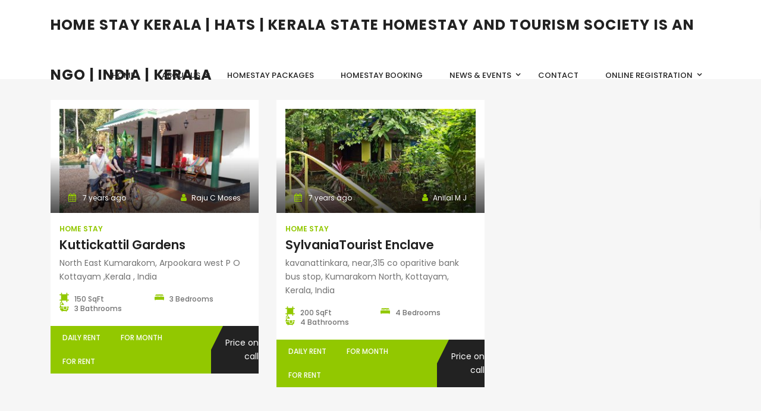

--- FILE ---
content_type: text/html; charset=UTF-8
request_url: https://homestaykerala.org/property-neighborhood/kumarakom-bird-sanctuary/
body_size: 20571
content:
<!DOCTYPE html>
<!-- Open Html -->
<html lang="en-US">
<!-- Open Head -->
<head>
	<!-- Google Tag Manager -->
<script>(function(w,d,s,l,i){w[l]=w[l]||[];w[l].push({'gtm.start':
new Date().getTime(),event:'gtm.js'});var f=d.getElementsByTagName(s)[0],
j=d.createElement(s),dl=l!='dataLayer'?'&l='+l:'';j.async=true;j.src=
'https://www.googletagmanager.com/gtm.js?id='+i+dl;f.parentNode.insertBefore(j,f);
})(window,document,'script','dataLayer','GTM-NBXWP8JC');</script>
<!-- End Google Tag Manager -->
	<meta name="google-site-verification" content="VTq0wPH3Cc-xdxgiuy28UHavSHIpDl9EQm6J3t3szII" />
<script async src="https://pagead2.googlesyndication.com/pagead/js/adsbygoogle.js?client=ca-pub-6848577578520176"
     crossorigin="anonymous"></script>
    
<meta charset="UTF-8"/>
<meta name="viewport" content="width=device-width, initial-scale=1, maximum-scale=1">



<link rel="profile" href="http://gmpg.org/xfn/11" />

    <link rel="shortcut icon" href="https://homestaykerala.org/wp-content/themes/benaa/assets/images/favicon.ico" />





<title>Kumarakom bird sanctuary &#8211; Home Stay Kerala | Hats | Kerala State Homestay and Tourism Society is an NGO | India | kerala</title>
						<script>
				if (typeof WebFontConfig === 'undefined') {
					WebFontConfig = new Object();
				}
				WebFontConfig['google'] = {families: ["Poppins:100,100i,200,200i,300,300i,400,400i,500,500i,600,600i,700,700i,800,800i,900,900i"]};

				(function () {
					var wf = document.createElement('script');
					wf.src = 'https://ajax.googleapis.com/ajax/libs/webfont/1.6.26/webfont.js';
					wf.type = 'text/javascript';
					wf.async = 'true';
					var s = document.getElementsByTagName('script')[0];
					s.parentNode.insertBefore(wf, s);
				})();
			</script>
					<meta name='robots' content='max-image-preview:large' />
<link rel='dns-prefetch' href='//maps.googleapis.com' />
<link rel='dns-prefetch' href='//www.googletagmanager.com' />
<link rel="alternate" type="application/rss+xml" title="Home Stay Kerala | Hats | Kerala State Homestay and Tourism Society is an NGO | India | kerala &raquo; Feed" href="https://homestaykerala.org/feed/" />
<link rel="alternate" type="application/rss+xml" title="Home Stay Kerala | Hats | Kerala State Homestay and Tourism Society is an NGO | India | kerala &raquo; Comments Feed" href="https://homestaykerala.org/comments/feed/" />
<link rel="alternate" type="application/rss+xml" title="Home Stay Kerala | Hats | Kerala State Homestay and Tourism Society is an NGO | India | kerala &raquo; Kumarakom bird sanctuary Neighborhood Feed" href="https://homestaykerala.org/property-neighborhood/kumarakom-bird-sanctuary/feed/" />
<script type="text/javascript">
/* <![CDATA[ */
window._wpemojiSettings = {"baseUrl":"https:\/\/s.w.org\/images\/core\/emoji\/15.0.3\/72x72\/","ext":".png","svgUrl":"https:\/\/s.w.org\/images\/core\/emoji\/15.0.3\/svg\/","svgExt":".svg","source":{"concatemoji":"https:\/\/homestaykerala.org\/wp-includes\/js\/wp-emoji-release.min.js?ver=6.5.7"}};
/*! This file is auto-generated */
!function(i,n){var o,s,e;function c(e){try{var t={supportTests:e,timestamp:(new Date).valueOf()};sessionStorage.setItem(o,JSON.stringify(t))}catch(e){}}function p(e,t,n){e.clearRect(0,0,e.canvas.width,e.canvas.height),e.fillText(t,0,0);var t=new Uint32Array(e.getImageData(0,0,e.canvas.width,e.canvas.height).data),r=(e.clearRect(0,0,e.canvas.width,e.canvas.height),e.fillText(n,0,0),new Uint32Array(e.getImageData(0,0,e.canvas.width,e.canvas.height).data));return t.every(function(e,t){return e===r[t]})}function u(e,t,n){switch(t){case"flag":return n(e,"\ud83c\udff3\ufe0f\u200d\u26a7\ufe0f","\ud83c\udff3\ufe0f\u200b\u26a7\ufe0f")?!1:!n(e,"\ud83c\uddfa\ud83c\uddf3","\ud83c\uddfa\u200b\ud83c\uddf3")&&!n(e,"\ud83c\udff4\udb40\udc67\udb40\udc62\udb40\udc65\udb40\udc6e\udb40\udc67\udb40\udc7f","\ud83c\udff4\u200b\udb40\udc67\u200b\udb40\udc62\u200b\udb40\udc65\u200b\udb40\udc6e\u200b\udb40\udc67\u200b\udb40\udc7f");case"emoji":return!n(e,"\ud83d\udc26\u200d\u2b1b","\ud83d\udc26\u200b\u2b1b")}return!1}function f(e,t,n){var r="undefined"!=typeof WorkerGlobalScope&&self instanceof WorkerGlobalScope?new OffscreenCanvas(300,150):i.createElement("canvas"),a=r.getContext("2d",{willReadFrequently:!0}),o=(a.textBaseline="top",a.font="600 32px Arial",{});return e.forEach(function(e){o[e]=t(a,e,n)}),o}function t(e){var t=i.createElement("script");t.src=e,t.defer=!0,i.head.appendChild(t)}"undefined"!=typeof Promise&&(o="wpEmojiSettingsSupports",s=["flag","emoji"],n.supports={everything:!0,everythingExceptFlag:!0},e=new Promise(function(e){i.addEventListener("DOMContentLoaded",e,{once:!0})}),new Promise(function(t){var n=function(){try{var e=JSON.parse(sessionStorage.getItem(o));if("object"==typeof e&&"number"==typeof e.timestamp&&(new Date).valueOf()<e.timestamp+604800&&"object"==typeof e.supportTests)return e.supportTests}catch(e){}return null}();if(!n){if("undefined"!=typeof Worker&&"undefined"!=typeof OffscreenCanvas&&"undefined"!=typeof URL&&URL.createObjectURL&&"undefined"!=typeof Blob)try{var e="postMessage("+f.toString()+"("+[JSON.stringify(s),u.toString(),p.toString()].join(",")+"));",r=new Blob([e],{type:"text/javascript"}),a=new Worker(URL.createObjectURL(r),{name:"wpTestEmojiSupports"});return void(a.onmessage=function(e){c(n=e.data),a.terminate(),t(n)})}catch(e){}c(n=f(s,u,p))}t(n)}).then(function(e){for(var t in e)n.supports[t]=e[t],n.supports.everything=n.supports.everything&&n.supports[t],"flag"!==t&&(n.supports.everythingExceptFlag=n.supports.everythingExceptFlag&&n.supports[t]);n.supports.everythingExceptFlag=n.supports.everythingExceptFlag&&!n.supports.flag,n.DOMReady=!1,n.readyCallback=function(){n.DOMReady=!0}}).then(function(){return e}).then(function(){var e;n.supports.everything||(n.readyCallback(),(e=n.source||{}).concatemoji?t(e.concatemoji):e.wpemoji&&e.twemoji&&(t(e.twemoji),t(e.wpemoji)))}))}((window,document),window._wpemojiSettings);
/* ]]> */
</script>

<link rel='stylesheet' id='twb-open-sans-css' href='https://fonts.googleapis.com/css?family=Open+Sans%3A300%2C400%2C500%2C600%2C700%2C800&#038;display=swap&#038;ver=6.5.7' type='text/css' media='all' />
<link rel='stylesheet' id='twbbwg-global-css' href='https://homestaykerala.org/wp-content/plugins/photo-gallery/booster/assets/css/global.css?ver=1.0.0' type='text/css' media='all' />
<link rel='stylesheet' id='ere_map-css' href='https://homestaykerala.org/wp-content/plugins/essential-real-estate/public/assets/map/css/google-map.min.css?ver=5.1.3' type='text/css' media='all' />
<style id='wp-emoji-styles-inline-css' type='text/css'>

	img.wp-smiley, img.emoji {
		display: inline !important;
		border: none !important;
		box-shadow: none !important;
		height: 1em !important;
		width: 1em !important;
		margin: 0 0.07em !important;
		vertical-align: -0.1em !important;
		background: none !important;
		padding: 0 !important;
	}
</style>
<link rel='stylesheet' id='wp-block-library-css' href='https://homestaykerala.org/wp-includes/css/dist/block-library/style.min.css?ver=6.5.7' type='text/css' media='all' />
<style id='classic-theme-styles-inline-css' type='text/css'>
/*! This file is auto-generated */
.wp-block-button__link{color:#fff;background-color:#32373c;border-radius:9999px;box-shadow:none;text-decoration:none;padding:calc(.667em + 2px) calc(1.333em + 2px);font-size:1.125em}.wp-block-file__button{background:#32373c;color:#fff;text-decoration:none}
</style>
<style id='global-styles-inline-css' type='text/css'>
body{--wp--preset--color--black: #000000;--wp--preset--color--cyan-bluish-gray: #abb8c3;--wp--preset--color--white: #ffffff;--wp--preset--color--pale-pink: #f78da7;--wp--preset--color--vivid-red: #cf2e2e;--wp--preset--color--luminous-vivid-orange: #ff6900;--wp--preset--color--luminous-vivid-amber: #fcb900;--wp--preset--color--light-green-cyan: #7bdcb5;--wp--preset--color--vivid-green-cyan: #00d084;--wp--preset--color--pale-cyan-blue: #8ed1fc;--wp--preset--color--vivid-cyan-blue: #0693e3;--wp--preset--color--vivid-purple: #9b51e0;--wp--preset--gradient--vivid-cyan-blue-to-vivid-purple: linear-gradient(135deg,rgba(6,147,227,1) 0%,rgb(155,81,224) 100%);--wp--preset--gradient--light-green-cyan-to-vivid-green-cyan: linear-gradient(135deg,rgb(122,220,180) 0%,rgb(0,208,130) 100%);--wp--preset--gradient--luminous-vivid-amber-to-luminous-vivid-orange: linear-gradient(135deg,rgba(252,185,0,1) 0%,rgba(255,105,0,1) 100%);--wp--preset--gradient--luminous-vivid-orange-to-vivid-red: linear-gradient(135deg,rgba(255,105,0,1) 0%,rgb(207,46,46) 100%);--wp--preset--gradient--very-light-gray-to-cyan-bluish-gray: linear-gradient(135deg,rgb(238,238,238) 0%,rgb(169,184,195) 100%);--wp--preset--gradient--cool-to-warm-spectrum: linear-gradient(135deg,rgb(74,234,220) 0%,rgb(151,120,209) 20%,rgb(207,42,186) 40%,rgb(238,44,130) 60%,rgb(251,105,98) 80%,rgb(254,248,76) 100%);--wp--preset--gradient--blush-light-purple: linear-gradient(135deg,rgb(255,206,236) 0%,rgb(152,150,240) 100%);--wp--preset--gradient--blush-bordeaux: linear-gradient(135deg,rgb(254,205,165) 0%,rgb(254,45,45) 50%,rgb(107,0,62) 100%);--wp--preset--gradient--luminous-dusk: linear-gradient(135deg,rgb(255,203,112) 0%,rgb(199,81,192) 50%,rgb(65,88,208) 100%);--wp--preset--gradient--pale-ocean: linear-gradient(135deg,rgb(255,245,203) 0%,rgb(182,227,212) 50%,rgb(51,167,181) 100%);--wp--preset--gradient--electric-grass: linear-gradient(135deg,rgb(202,248,128) 0%,rgb(113,206,126) 100%);--wp--preset--gradient--midnight: linear-gradient(135deg,rgb(2,3,129) 0%,rgb(40,116,252) 100%);--wp--preset--font-size--small: 13px;--wp--preset--font-size--medium: 20px;--wp--preset--font-size--large: 36px;--wp--preset--font-size--x-large: 42px;--wp--preset--spacing--20: 0.44rem;--wp--preset--spacing--30: 0.67rem;--wp--preset--spacing--40: 1rem;--wp--preset--spacing--50: 1.5rem;--wp--preset--spacing--60: 2.25rem;--wp--preset--spacing--70: 3.38rem;--wp--preset--spacing--80: 5.06rem;--wp--preset--shadow--natural: 6px 6px 9px rgba(0, 0, 0, 0.2);--wp--preset--shadow--deep: 12px 12px 50px rgba(0, 0, 0, 0.4);--wp--preset--shadow--sharp: 6px 6px 0px rgba(0, 0, 0, 0.2);--wp--preset--shadow--outlined: 6px 6px 0px -3px rgba(255, 255, 255, 1), 6px 6px rgba(0, 0, 0, 1);--wp--preset--shadow--crisp: 6px 6px 0px rgba(0, 0, 0, 1);}:where(.is-layout-flex){gap: 0.5em;}:where(.is-layout-grid){gap: 0.5em;}body .is-layout-flex{display: flex;}body .is-layout-flex{flex-wrap: wrap;align-items: center;}body .is-layout-flex > *{margin: 0;}body .is-layout-grid{display: grid;}body .is-layout-grid > *{margin: 0;}:where(.wp-block-columns.is-layout-flex){gap: 2em;}:where(.wp-block-columns.is-layout-grid){gap: 2em;}:where(.wp-block-post-template.is-layout-flex){gap: 1.25em;}:where(.wp-block-post-template.is-layout-grid){gap: 1.25em;}.has-black-color{color: var(--wp--preset--color--black) !important;}.has-cyan-bluish-gray-color{color: var(--wp--preset--color--cyan-bluish-gray) !important;}.has-white-color{color: var(--wp--preset--color--white) !important;}.has-pale-pink-color{color: var(--wp--preset--color--pale-pink) !important;}.has-vivid-red-color{color: var(--wp--preset--color--vivid-red) !important;}.has-luminous-vivid-orange-color{color: var(--wp--preset--color--luminous-vivid-orange) !important;}.has-luminous-vivid-amber-color{color: var(--wp--preset--color--luminous-vivid-amber) !important;}.has-light-green-cyan-color{color: var(--wp--preset--color--light-green-cyan) !important;}.has-vivid-green-cyan-color{color: var(--wp--preset--color--vivid-green-cyan) !important;}.has-pale-cyan-blue-color{color: var(--wp--preset--color--pale-cyan-blue) !important;}.has-vivid-cyan-blue-color{color: var(--wp--preset--color--vivid-cyan-blue) !important;}.has-vivid-purple-color{color: var(--wp--preset--color--vivid-purple) !important;}.has-black-background-color{background-color: var(--wp--preset--color--black) !important;}.has-cyan-bluish-gray-background-color{background-color: var(--wp--preset--color--cyan-bluish-gray) !important;}.has-white-background-color{background-color: var(--wp--preset--color--white) !important;}.has-pale-pink-background-color{background-color: var(--wp--preset--color--pale-pink) !important;}.has-vivid-red-background-color{background-color: var(--wp--preset--color--vivid-red) !important;}.has-luminous-vivid-orange-background-color{background-color: var(--wp--preset--color--luminous-vivid-orange) !important;}.has-luminous-vivid-amber-background-color{background-color: var(--wp--preset--color--luminous-vivid-amber) !important;}.has-light-green-cyan-background-color{background-color: var(--wp--preset--color--light-green-cyan) !important;}.has-vivid-green-cyan-background-color{background-color: var(--wp--preset--color--vivid-green-cyan) !important;}.has-pale-cyan-blue-background-color{background-color: var(--wp--preset--color--pale-cyan-blue) !important;}.has-vivid-cyan-blue-background-color{background-color: var(--wp--preset--color--vivid-cyan-blue) !important;}.has-vivid-purple-background-color{background-color: var(--wp--preset--color--vivid-purple) !important;}.has-black-border-color{border-color: var(--wp--preset--color--black) !important;}.has-cyan-bluish-gray-border-color{border-color: var(--wp--preset--color--cyan-bluish-gray) !important;}.has-white-border-color{border-color: var(--wp--preset--color--white) !important;}.has-pale-pink-border-color{border-color: var(--wp--preset--color--pale-pink) !important;}.has-vivid-red-border-color{border-color: var(--wp--preset--color--vivid-red) !important;}.has-luminous-vivid-orange-border-color{border-color: var(--wp--preset--color--luminous-vivid-orange) !important;}.has-luminous-vivid-amber-border-color{border-color: var(--wp--preset--color--luminous-vivid-amber) !important;}.has-light-green-cyan-border-color{border-color: var(--wp--preset--color--light-green-cyan) !important;}.has-vivid-green-cyan-border-color{border-color: var(--wp--preset--color--vivid-green-cyan) !important;}.has-pale-cyan-blue-border-color{border-color: var(--wp--preset--color--pale-cyan-blue) !important;}.has-vivid-cyan-blue-border-color{border-color: var(--wp--preset--color--vivid-cyan-blue) !important;}.has-vivid-purple-border-color{border-color: var(--wp--preset--color--vivid-purple) !important;}.has-vivid-cyan-blue-to-vivid-purple-gradient-background{background: var(--wp--preset--gradient--vivid-cyan-blue-to-vivid-purple) !important;}.has-light-green-cyan-to-vivid-green-cyan-gradient-background{background: var(--wp--preset--gradient--light-green-cyan-to-vivid-green-cyan) !important;}.has-luminous-vivid-amber-to-luminous-vivid-orange-gradient-background{background: var(--wp--preset--gradient--luminous-vivid-amber-to-luminous-vivid-orange) !important;}.has-luminous-vivid-orange-to-vivid-red-gradient-background{background: var(--wp--preset--gradient--luminous-vivid-orange-to-vivid-red) !important;}.has-very-light-gray-to-cyan-bluish-gray-gradient-background{background: var(--wp--preset--gradient--very-light-gray-to-cyan-bluish-gray) !important;}.has-cool-to-warm-spectrum-gradient-background{background: var(--wp--preset--gradient--cool-to-warm-spectrum) !important;}.has-blush-light-purple-gradient-background{background: var(--wp--preset--gradient--blush-light-purple) !important;}.has-blush-bordeaux-gradient-background{background: var(--wp--preset--gradient--blush-bordeaux) !important;}.has-luminous-dusk-gradient-background{background: var(--wp--preset--gradient--luminous-dusk) !important;}.has-pale-ocean-gradient-background{background: var(--wp--preset--gradient--pale-ocean) !important;}.has-electric-grass-gradient-background{background: var(--wp--preset--gradient--electric-grass) !important;}.has-midnight-gradient-background{background: var(--wp--preset--gradient--midnight) !important;}.has-small-font-size{font-size: var(--wp--preset--font-size--small) !important;}.has-medium-font-size{font-size: var(--wp--preset--font-size--medium) !important;}.has-large-font-size{font-size: var(--wp--preset--font-size--large) !important;}.has-x-large-font-size{font-size: var(--wp--preset--font-size--x-large) !important;}
.wp-block-navigation a:where(:not(.wp-element-button)){color: inherit;}
:where(.wp-block-post-template.is-layout-flex){gap: 1.25em;}:where(.wp-block-post-template.is-layout-grid){gap: 1.25em;}
:where(.wp-block-columns.is-layout-flex){gap: 2em;}:where(.wp-block-columns.is-layout-grid){gap: 2em;}
.wp-block-pullquote{font-size: 1.5em;line-height: 1.6;}
</style>
<link rel='stylesheet' id='xmenu-menu-amination-css' href='https://homestaykerala.org/wp-content/plugins/benaa-framework/core/xmenu/assets/css/amination.css?ver=6.5.7' type='text/css' media='all' />
<link rel='stylesheet' id='contact-form-7-css' href='https://homestaykerala.org/wp-content/plugins/contact-form-7/includes/css/styles.css?ver=5.9.8' type='text/css' media='all' />
<link rel='stylesheet' id='bwg_fonts-css' href='https://homestaykerala.org/wp-content/plugins/photo-gallery/css/bwg-fonts/fonts.css?ver=0.0.1' type='text/css' media='all' />
<link rel='stylesheet' id='sumoselect-css' href='https://homestaykerala.org/wp-content/plugins/photo-gallery/css/sumoselect.min.css?ver=3.4.6' type='text/css' media='all' />
<link rel='stylesheet' id='mCustomScrollbar-css' href='https://homestaykerala.org/wp-content/plugins/photo-gallery/css/jquery.mCustomScrollbar.min.css?ver=3.1.5' type='text/css' media='all' />
<link rel='stylesheet' id='bwg_googlefonts-css' href='https://fonts.googleapis.com/css?family=Ubuntu&#038;subset=greek,latin,greek-ext,vietnamese,cyrillic-ext,latin-ext,cyrillic' type='text/css' media='all' />
<link rel='stylesheet' id='bwg_frontend-css' href='https://homestaykerala.org/wp-content/plugins/photo-gallery/css/styles.min.css?ver=1.8.31' type='text/css' media='all' />
<link rel='stylesheet' id='jquery-ui-css' href='https://homestaykerala.org/wp-content/plugins/essential-real-estate/public/assets/packages/jquery-ui/jquery-ui.min.css?ver=1.11.4' type='text/css' media='all' />
<link rel='stylesheet' id='owl.carousel-css' href='https://homestaykerala.org/wp-content/plugins/essential-real-estate/public/assets/packages/owl-carousel/assets/owl.carousel.min.css?ver=2.3.4' type='text/css' media='all' />
<link rel='stylesheet' id='light-gallery-css' href='https://homestaykerala.org/wp-content/plugins/essential-real-estate/public/assets/packages/light-gallery/css/lightgallery.min.css?ver=1.2.18' type='text/css' media='all' />
<link rel='stylesheet' id='star-rating-css' href='https://homestaykerala.org/wp-content/plugins/essential-real-estate/public/assets/packages/star-rating/css/star-rating.min.css?ver=4.1.3' type='text/css' media='all' />
<link rel='stylesheet' id='select2_css-css' href='https://homestaykerala.org/wp-content/plugins/essential-real-estate/public/assets/packages/select2/css/select2.min.css?ver=4.0.6-rc.1' type='text/css' media='all' />
<link rel='stylesheet' id='ere_main-css' href='https://homestaykerala.org/wp-content/plugins/essential-real-estate/public/assets/scss/main/main.min.css?ver=5.1.3' type='text/css' media='all' />
<link rel='stylesheet' id='bootstrap-css' href='https://homestaykerala.org/wp-content/plugins/essential-real-estate/public/assets/vendors/bootstrap/css/bootstrap.min.css?ver=4.6.2' type='text/css' media='all' />
<link rel='stylesheet' id='js_composer_custom_css-css' href='//homestaykerala.org/wp-content/uploads/js_composer/custom.css?ver=5.5.2' type='text/css' media='all' />
<link rel='stylesheet' id='ere-font-awesome-css' href='https://homestaykerala.org/wp-content/themes/benaa/assets/plugins/fonts-awesome/css/font-awesome.min.css?ver=4.7.0' type='text/css' media='all' />
<link rel='stylesheet' id='fontawesome-animation-css' href='https://homestaykerala.org/wp-content/themes/benaa/assets/plugins/fonts-awesome/css/font-awesome-animation.min.css?ver=6.5.7' type='text/css' media='all' />
<link rel='stylesheet' id='icomoon-css' href='https://homestaykerala.org/wp-content/themes/benaa/assets/plugins/icomoon/css/icomoon.css?ver=6.5.7' type='text/css' media='all' />
<link rel='stylesheet' id='owl-carousel-css' href='https://homestaykerala.org/wp-content/themes/benaa/assets/plugins/owl-carousel/assets/owl.carousel.min.css?ver=2.1.0' type='text/css' media='all' />
<link rel='stylesheet' id='ligh-gallery-css' href='https://homestaykerala.org/wp-content/themes/benaa/assets/plugins/light-gallery/css/lightgallery.min.css?ver=6.5.7' type='text/css' media='all' />
<link rel='stylesheet' id='perffect-scrollbar-css' href='https://homestaykerala.org/wp-content/themes/benaa/assets/plugins/perfect-scrollbar/css/perfect-scrollbar.min.css?ver=6.5.7' type='text/css' media='all' />
<link rel='stylesheet' id='g5plus-framework-style-css' href='https://homestaykerala.org/wp-content/themes/benaa/style.css?ver=6.5.7' type='text/css' media='all' />
<link rel='stylesheet' id='g5plus_framework_frontend-css' href='https://homestaykerala.org/wp-content/plugins/benaa-framework/assets/css/frontend.css?ver=6.5.7' type='text/css' media='all' />
<link rel='stylesheet' id='cyclone-template-style-dark-0-css' href='https://homestaykerala.org/wp-content/plugins/cyclone-slider-2/templates/dark/style.css?ver=3.2.0' type='text/css' media='all' />
<link rel='stylesheet' id='cyclone-template-style-default-0-css' href='https://homestaykerala.org/wp-content/plugins/cyclone-slider-2/templates/default/style.css?ver=3.2.0' type='text/css' media='all' />
<link rel='stylesheet' id='cyclone-template-style-standard-0-css' href='https://homestaykerala.org/wp-content/plugins/cyclone-slider-2/templates/standard/style.css?ver=3.2.0' type='text/css' media='all' />
<link rel='stylesheet' id='cyclone-template-style-thumbnails-0-css' href='https://homestaykerala.org/wp-content/plugins/cyclone-slider-2/templates/thumbnails/style.css?ver=3.2.0' type='text/css' media='all' />
<script type="text/javascript" src="https://homestaykerala.org/wp-includes/js/jquery/jquery.min.js?ver=3.7.1" id="jquery-core-js"></script>
<script type="text/javascript" src="https://homestaykerala.org/wp-includes/js/jquery/jquery-migrate.min.js?ver=3.4.1" id="jquery-migrate-js"></script>
<script type="text/javascript" src="https://homestaykerala.org/wp-content/plugins/photo-gallery/booster/assets/js/circle-progress.js?ver=1.2.2" id="twbbwg-circle-js"></script>
<script type="text/javascript" id="twbbwg-global-js-extra">
/* <![CDATA[ */
var twb = {"nonce":"1a4910929b","ajax_url":"https:\/\/homestaykerala.org\/wp-admin\/admin-ajax.php","plugin_url":"https:\/\/homestaykerala.org\/wp-content\/plugins\/photo-gallery\/booster","href":"https:\/\/homestaykerala.org\/wp-admin\/admin.php?page=twbbwg_photo-gallery"};
var twb = {"nonce":"1a4910929b","ajax_url":"https:\/\/homestaykerala.org\/wp-admin\/admin-ajax.php","plugin_url":"https:\/\/homestaykerala.org\/wp-content\/plugins\/photo-gallery\/booster","href":"https:\/\/homestaykerala.org\/wp-admin\/admin.php?page=twbbwg_photo-gallery"};
/* ]]> */
</script>
<script type="text/javascript" src="https://homestaykerala.org/wp-content/plugins/photo-gallery/booster/assets/js/global.js?ver=1.0.0" id="twbbwg-global-js"></script>
<script type="text/javascript" src="https://homestaykerala.org/wp-content/plugins/photo-gallery/js/jquery.sumoselect.min.js?ver=3.4.6" id="sumoselect-js"></script>
<script type="text/javascript" src="https://homestaykerala.org/wp-content/plugins/photo-gallery/js/tocca.min.js?ver=2.0.9" id="bwg_mobile-js"></script>
<script type="text/javascript" src="https://homestaykerala.org/wp-content/plugins/photo-gallery/js/jquery.mCustomScrollbar.concat.min.js?ver=3.1.5" id="mCustomScrollbar-js"></script>
<script type="text/javascript" src="https://homestaykerala.org/wp-content/plugins/photo-gallery/js/jquery.fullscreen.min.js?ver=0.6.0" id="jquery-fullscreen-js"></script>
<script type="text/javascript" id="bwg_frontend-js-extra">
/* <![CDATA[ */
var bwg_objectsL10n = {"bwg_field_required":"field is required.","bwg_mail_validation":"This is not a valid email address.","bwg_search_result":"There are no images matching your search.","bwg_select_tag":"Select Tag","bwg_order_by":"Order By","bwg_search":"Search","bwg_show_ecommerce":"Show Ecommerce","bwg_hide_ecommerce":"Hide Ecommerce","bwg_show_comments":"Show Comments","bwg_hide_comments":"Hide Comments","bwg_restore":"Restore","bwg_maximize":"Maximize","bwg_fullscreen":"Fullscreen","bwg_exit_fullscreen":"Exit Fullscreen","bwg_search_tag":"SEARCH...","bwg_tag_no_match":"No tags found","bwg_all_tags_selected":"All tags selected","bwg_tags_selected":"tags selected","play":"Play","pause":"Pause","is_pro":"","bwg_play":"Play","bwg_pause":"Pause","bwg_hide_info":"Hide info","bwg_show_info":"Show info","bwg_hide_rating":"Hide rating","bwg_show_rating":"Show rating","ok":"Ok","cancel":"Cancel","select_all":"Select all","lazy_load":"0","lazy_loader":"https:\/\/homestaykerala.org\/wp-content\/plugins\/photo-gallery\/images\/ajax_loader.png","front_ajax":"0","bwg_tag_see_all":"see all tags","bwg_tag_see_less":"see less tags"};
/* ]]> */
</script>
<script type="text/javascript" src="https://homestaykerala.org/wp-content/plugins/photo-gallery/js/scripts.min.js?ver=1.8.31" id="bwg_frontend-js"></script>

<!-- Google tag (gtag.js) snippet added by Site Kit -->
<!-- Google Analytics snippet added by Site Kit -->
<script type="text/javascript" src="https://www.googletagmanager.com/gtag/js?id=GT-TQKCVQTX" id="google_gtagjs-js" async></script>
<script type="text/javascript" id="google_gtagjs-js-after">
/* <![CDATA[ */
window.dataLayer = window.dataLayer || [];function gtag(){dataLayer.push(arguments);}
gtag("set","linker",{"domains":["homestaykerala.org"]});
gtag("js", new Date());
gtag("set", "developer_id.dZTNiMT", true);
gtag("config", "GT-TQKCVQTX");
 window._googlesitekit = window._googlesitekit || {}; window._googlesitekit.throttledEvents = []; window._googlesitekit.gtagEvent = (name, data) => { var key = JSON.stringify( { name, data } ); if ( !! window._googlesitekit.throttledEvents[ key ] ) { return; } window._googlesitekit.throttledEvents[ key ] = true; setTimeout( () => { delete window._googlesitekit.throttledEvents[ key ]; }, 5 ); gtag( "event", name, { ...data, event_source: "site-kit" } ); }; 
/* ]]> */
</script>
<link rel="https://api.w.org/" href="https://homestaykerala.org/wp-json/" /><link rel="EditURI" type="application/rsd+xml" title="RSD" href="https://homestaykerala.org/xmlrpc.php?rsd" />
<meta name="generator" content="WordPress 6.5.7" />
<style id='xmenu_custom_style'></style><meta name="generator" content="Site Kit by Google 1.171.0" /><meta name="generator" content="Powered by WPBakery Page Builder - drag and drop page builder for WordPress."/>
<!--[if lte IE 9]><link rel="stylesheet" type="text/css" href="https://homestaykerala.org/wp-content/plugins/js_composer/assets/css/vc_lte_ie9.min.css" media="screen"><![endif]-->		<style type="text/css" id="wp-custom-css">
			.pd-top-100 {
    padding-top: 0px !important;
}

 .benaa-class .ere-agent.agent-grid .agent-info span, .benaa-class .ere-agent.agent-slider .agent-info span {
    -webkit-transition: all .3s;
    -moz-transition: all .3s;
    -ms-transition: all .3s;
    -o-transition: all .3s;
    transition: all .3s;
    color: #bababa;
	 visibility:hidden;
   
}

.agent-info h4 a {
  transition: all .3s;
    color: #d93;
    font-size: 10px;
}

.benaa-class .ere-agent.agent-grid .agent-info h4 a, .benaa-class .ere-agent.agent-slider .agent-info h4 a {
    /* -webkit-transition: all .3s; */
    -moz-transition: all .3s;
    -ms-transition: all .3s;
    -o-transition: all .3s;
    transition: all .3s;
    color: #d93;
    font-size: 14px;
}



.benaa-class .ere-agent.agent-grid .agent-content, .benaa-class .ere-agent.agent-slider .agent-content {
     padding-top: 5px; 
    padding-bottom: 5px;
	
    background-color: #222;
    /* -webkit-transition: all .3s; */
    -moz-transition: all .3s;
    -ms-transition: all .3s;
    -o-transition: all .3s;
    transition: all .3s;
    position: absolute;
    bottom: 0;
    left: 15px;
    right: 15px;
}

/* Reduce heading size on pages */
.entry-title {
  font-size: 32px !important;
  line-height: 1.3 !important;
  text-transform: none !important;
}
		</style>
		<noscript><style type="text/css"> .wpb_animate_when_almost_visible { opacity: 1; }</style></noscript>	</head>
<!-- Close Head -->
<meta name="p:domain_verify" content="e7637620dd1de65fda8238c44d3139e1"/>
<body class="archive tax-property-neighborhood term-kumarakom-bird-sanctuary term-227 benaa-class chrome wpb-js-composer js-comp-ver-5.5.2 vc_responsive" data-responsive="991"
                             data-header="header-1">
	<!-- Google Tag Manager (noscript) -->
<noscript><iframe src="https://www.googletagmanager.com/ns.html?id=GTM-NBXWP8JC"
height="0" width="0" style="display:none;visibility:hidden"></iframe></noscript>
<!-- End Google Tag Manager (noscript) -->
<!-- Open Wrapper -->
<div id="wrapper">

    <header class="main-header header-1">
        <div class="">
	<div class="header-wrapper clearfix">
		<div class="container">
			<div class="header-above-inner container-inner clearfix">
				<div class="logo-header">
	<a class="no-sticky" href="https://homestaykerala.org/" title="Home Stay Kerala | Hats | Kerala State Homestay and Tourism Society is an NGO | India | kerala-Home Stay Kerala">
					<h2 class="logo-text">Home Stay Kerala | Hats | Kerala State Homestay and Tourism Society is an NGO | India | kerala</h2>
			</a>
	</div>									<nav class="primary-menu">
						<ul id="main-menu" class="main-menu x-nav-menu x-nav-menu_hatkeralaprimary x-animate-slide-down"><li id="menu-item-4999" class="menu-item menu-item-type-post_type menu-item-object-page menu-item-home x-menu-item x-item-menu-standard"><a href="https://homestaykerala.org/" class="x-menu-a-text"><span class="x-menu-text">Home</span></a></li><li id="menu-item-5000" class="menu-item menu-item-type-custom menu-item-object-custom menu-item-has-children x-menu-item x-item-menu-standard"><a href="#" class="x-menu-a-text"><span class="x-menu-text">About Us</span><b class="x-caret"></b></a>			<ul class="x-sub-menu x-sub-menu-standard x-list-style-none">
		<li id="menu-item-5001" class="menu-item menu-item-type-post_type menu-item-object-page x-menu-item x-item-menu-standard"><a href="https://homestaykerala.org/history/" class="x-menu-a-text"><span class="x-menu-text">History</span></a></li><li id="menu-item-5002" class="menu-item menu-item-type-post_type menu-item-object-page x-menu-item x-item-menu-standard"><a href="https://homestaykerala.org/managing-committee/" class="x-menu-a-text"><span class="x-menu-text">Managing Committee</span></a></li><li id="menu-item-6526" class="menu-item menu-item-type-custom menu-item-object-custom x-menu-item x-item-menu-standard"><a href="https://homestaykerala.org/memorandum/" class="x-menu-a-text"><span class="x-menu-text">Memorandum</span></a></li><li id="menu-item-5732" class="menu-item menu-item-type-custom menu-item-object-custom x-menu-item x-item-menu-standard"><a href="https://homestaykerala.org/home-stay-2/" class="x-menu-a-text"><span class="x-menu-text">Home Stay ?</span></a></li><li id="menu-item-8366" class="menu-item menu-item-type-post_type menu-item-object-page x-menu-item x-item-menu-standard"><a href="https://homestaykerala.org/members/" class="x-menu-a-text"><span class="x-menu-text">Members</span></a></li><li id="menu-item-5669" class="menu-item menu-item-type-post_type menu-item-object-page x-menu-item x-item-menu-standard"><a href="https://homestaykerala.org/registeronline/" class="x-menu-a-text"><span class="x-menu-text">REGISTER YOUR SEATS</span></a></li><li id="menu-item-8762" class="menu-item menu-item-type-taxonomy menu-item-object-category x-menu-item x-item-menu-standard"><a href="https://homestaykerala.org/category/downloads/" class="x-menu-a-text"><span class="x-menu-text">Downloards</span></a></li><li id="menu-item-5680" class="menu-item menu-item-type-post_type menu-item-object-page x-menu-item x-item-menu-standard"><a href="https://homestaykerala.org/award-winners/" class="x-menu-a-text"><span class="x-menu-text">Award winners</span></a></li></ul></li><li id="menu-item-8376" class="menu-item menu-item-type-post_type menu-item-object-page x-menu-item x-item-menu-standard"><a href="https://homestaykerala.org/home-stay-2/" class="x-menu-a-text"><span class="x-menu-text">Homestay Packages</span></a></li><li id="menu-item-8810" class="menu-item menu-item-type-custom menu-item-object-custom x-menu-item x-item-menu-standard"><a href="https://stayhats.com/" class="x-menu-a-text"><span class="x-menu-text">HomeStay Booking</span></a></li><li id="menu-item-5036" class="menu-item menu-item-type-custom menu-item-object-custom menu-item-has-children x-menu-item x-item-menu-standard"><a href="#" class="x-menu-a-text"><span class="x-menu-text">News &#038; Events</span><b class="x-caret"></b></a>			<ul class="x-sub-menu x-sub-menu-standard x-list-style-none">
		<li id="menu-item-8612" class="menu-item menu-item-type-post_type menu-item-object-page x-menu-item x-item-menu-standard"><a href="https://homestaykerala.org/news-events/faq/" class="x-menu-a-text"><span class="x-menu-text">Up Coming Events</span></a></li><li id="menu-item-5024" class="menu-item menu-item-type-custom menu-item-object-custom menu-item-has-children x-menu-item x-item-menu-standard"><a href="#" class="x-menu-a-text"><span class="x-menu-text">Hats</span><b class="x-caret"></b></a>			<ul class="x-sub-menu x-sub-menu-standard x-list-style-none">
		<li id="menu-item-5004" class="menu-item menu-item-type-custom menu-item-object-custom menu-item-has-children x-menu-item x-item-menu-standard"><a href="#" class="x-menu-a-text"><span class="x-menu-text">Business</span><b class="x-caret"></b></a>			<ul class="x-sub-menu x-sub-menu-standard x-list-style-none">
		<li id="menu-item-5003" class="menu-item menu-item-type-post_type menu-item-object-page x-menu-item x-item-menu-standard"><a href="https://homestaykerala.org/home-stay/" class="x-menu-a-text"><span class="x-menu-text">Home Stay</span></a></li><li id="menu-item-5005" class="menu-item menu-item-type-post_type menu-item-object-page x-menu-item x-item-menu-standard"><a href="https://homestaykerala.org/serviced-villas/" class="x-menu-a-text"><span class="x-menu-text">Serviced Villas</span></a></li><li id="menu-item-5006" class="menu-item menu-item-type-post_type menu-item-object-page x-menu-item x-item-menu-standard"><a href="https://homestaykerala.org/farm-stay/" class="x-menu-a-text"><span class="x-menu-text">Farm Stay</span></a></li><li id="menu-item-5299" class="menu-item menu-item-type-custom menu-item-object-custom x-menu-item x-item-menu-standard"><a href="https://homestaykerala.org/grihasthali/" class="x-menu-a-text"><span class="x-menu-text">Grihasthali</span></a></li><li id="menu-item-6510" class="menu-item menu-item-type-custom menu-item-object-custom x-menu-item x-item-menu-standard"><a href="https://homestaykerala.org/incredible-india/" class="x-menu-a-text"><span class="x-menu-text">Incredible India</span></a></li><li id="menu-item-5673" class="menu-item menu-item-type-custom menu-item-object-custom x-menu-item x-item-menu-standard"><a href="https://indianfrro.gov.in/frro/FormC" class="x-menu-a-text"><span class="x-menu-text">Online Form &#8216;C&#8217;</span></a></li></ul></li><li id="menu-item-8042" class="menu-item menu-item-type-post_type menu-item-object-page x-menu-item x-item-menu-standard"><a href="https://homestaykerala.org/hats-2023/" class="x-menu-a-text"><span class="x-menu-text">HATS 2023</span></a></li><li id="menu-item-8020" class="menu-item menu-item-type-post_type menu-item-object-page x-menu-item x-item-menu-standard"><a href="https://homestaykerala.org/2019-b2b/" class="x-menu-a-text"><span class="x-menu-text">HATS 2019 B2B &#038; B2C</span></a></li><li id="menu-item-6552" class="menu-item menu-item-type-post_type menu-item-object-page x-menu-item x-item-menu-standard"><a href="https://homestaykerala.org/hats-2019/" class="x-menu-a-text"><span class="x-menu-text">HATS 2019</span></a></li><li id="menu-item-5025" class="menu-item menu-item-type-post_type menu-item-object-page x-menu-item x-item-menu-standard"><a href="https://homestaykerala.org/hats-2018/" class="x-menu-a-text"><span class="x-menu-text">Hats 2018</span></a></li><li id="menu-item-5026" class="menu-item menu-item-type-post_type menu-item-object-page x-menu-item x-item-menu-standard"><a href="https://homestaykerala.org/hats-2016/" class="x-menu-a-text"><span class="x-menu-text">Hats 2017</span></a></li><li id="menu-item-5027" class="menu-item menu-item-type-post_type menu-item-object-page x-menu-item x-item-menu-standard"><a href="https://homestaykerala.org/hats-2014/" class="x-menu-a-text"><span class="x-menu-text">Hats 2015</span></a></li></ul></li><li id="menu-item-5039" class="menu-item menu-item-type-post_type menu-item-object-page x-menu-item x-item-menu-standard"><a href="https://homestaykerala.org/news-events/" class="x-menu-a-text"><span class="x-menu-text">Media Reports</span></a></li><li id="menu-item-5037" class="menu-item menu-item-type-post_type menu-item-object-page x-menu-item x-item-menu-standard"><a href="https://homestaykerala.org/media-3-2/" class="x-menu-a-text"><span class="x-menu-text">Events</span></a></li><li id="menu-item-5114" class="menu-item menu-item-type-post_type menu-item-object-page x-menu-item x-item-menu-standard"><a href="https://homestaykerala.org/blog/" class="x-menu-a-text"><span class="x-menu-text">Blog</span></a></li><li id="menu-item-5040" class="menu-item menu-item-type-post_type menu-item-object-page x-menu-item x-item-menu-standard"><a href="https://homestaykerala.org/gallery-2/" class="x-menu-a-text"><span class="x-menu-text">Gallery</span></a></li></ul></li><li id="menu-item-5041" class="menu-item menu-item-type-post_type menu-item-object-page x-menu-item x-item-menu-standard"><a href="https://homestaykerala.org/contact/" class="x-menu-a-text"><span class="x-menu-text">Contact</span></a></li><li id="menu-item-8375" class="menu-item menu-item-type-post_type menu-item-object-page menu-item-has-children x-menu-item x-item-menu-standard"><a href="https://homestaykerala.org/registeronline/" class="x-menu-a-text"><span class="x-menu-text">Online Registration</span><b class="x-caret"></b></a>			<ul class="x-sub-menu x-sub-menu-standard x-list-style-none">
		<li id="menu-item-8519" class="menu-item menu-item-type-post_type menu-item-object-page current_page_parent x-menu-item x-item-menu-standard"><a href="https://homestaykerala.org/news-events/directory-best-properties/" class="x-menu-a-text"><span class="x-menu-text">Directory Best Properties</span></a></li><li id="menu-item-8746" class="menu-item menu-item-type-post_type menu-item-object-page x-menu-item x-item-menu-standard"><a href="https://homestaykerala.org/contact/faqs/" class="x-menu-a-text"><span class="x-menu-text">Faqs</span></a></li></ul></li></ul>	<div class="header-customize-wrapper header-customize-nav">
						</div>
					</nav>
							</div>
		</div>
			</div>
</div></header><header class="header-mobile header-mobile-1">
    <div class="top-bar-wrapper bar-wrapper">
    <div class="container">
        <div class="top-bar-inner">
            <div class="row">
                                    <div class="bar-left col-xs-6">
                        <aside id="ere_widget_login_menu-2" class="inline-block mg-right-20 widget ere_widget ere_widget_login_menu">    <a href="javascript:void(0)" class="login-link topbar-link" data-toggle="modal" data-target="#ere_signin_modal"><i class="fa fa-user"></i><span class="hidden-xs">Login or Register</span></a>
</aside><aside id="custom_html-2" class="widget_text inline-block widget widget_custom_html"><div class="textwidget custom-html-widget"><div class="phone mg-right-30 inline-block">
	<i class="fa fa-phone accent-color mg-right-10"></i> 215-598-385</div></div></aside>                    </div>
                                                    <div class="bar-right col-xs-6">
                        <aside id="custom_html-3" class="widget_text inline-block mg-right-30 widget widget_custom_html"><div class="textwidget custom-html-widget"><div id="lang_sel"><ul><li> <a href="#" class="lang_sel_sel icl-en"> <img class="iclflag" src="http://themes.g5plus.net/benaa/wp-content/uploads/2018/01/en.png" alt="en" title="English">&nbsp;&nbsp;English </a><ul><li class="icl-fr"> <a href="#"> <img class="iclflag" src="http://themes.g5plus.net/benaa/wp-content/uploads/2018/01/fr.png" alt="fr" title="French">&nbsp;French </a></li><li class="icl-de"> <a href="#"> <img class="iclflag" src="http://themes.g5plus.net/benaa/wp-content/uploads/2018/01/de.png" alt="de" title="German">&nbsp;German </a></li><li class="icl-ja"> <a href="#"> <img class="iclflag" src="http://themes.g5plus.net/benaa/wp-content/uploads/2018/01/ja.png" alt="ja" title="Japanese">&nbsp;Japanese </a></li></ul></li></ul></div></div></aside><aside id="g5plus_social_profile-2" class="inline-block mg-right-30 widget widget-social-profile">				<div class="social-profiles default light icon-small">
												<a title="Facebook"
						   		href="#"><i
									class="fa fa-facebook"></i></a>
																		<a title="Twitter"
						   		href="#"><i
									class="fa fa-twitter"></i></a>
																		<a title="Google+"
						   		href="#"><i
									class="fa fa-google-plus"></i></a>
																		<a title="YouTube"
						   		href="#"><i
									class="fa fa-youtube"></i></a>
																<div class="clearfix"></div>
				</div>
				</aside><aside id="custom_html-4" class="widget_text inline-block widget widget_custom_html"><div class="textwidget custom-html-widget"><div class="submit-property"><a href="http://themes.g5plus.net/benaa/new-property/" title="Submit Property"><i class="icon-office2"></i> Submit Property</a></div></div></aside>                    </div>
                            </div>
        </div>
    </div>
</div>    <div class="header-mobile-wrapper">
	<div class="header-mobile-inner">
		<div class="container header-mobile-container">
			<div class="header-mobile-container-inner clearfix">
				<div class="logo-mobile-wrapper">
	<a href="https://homestaykerala.org/" title="Home Stay Kerala | Hats | Kerala State Homestay and Tourism Society is an NGO | India | kerala-Home Stay Kerala">
					<h2 class="logo-text">Home Stay Kerala | Hats | Kerala State Homestay and Tourism Society is an NGO | India | kerala</h2>
			</a>
</div>				<div class="toggle-icon-wrapper toggle-mobile-menu"
				     data-drop-type="menu-drop-fly">
					<div class="toggle-icon"><span></span></div>
				</div>
									<div class="mobile-login">
						<div class="widget ere_widget ere_widget_login_menu">    <a href="javascript:void(0)" class="login-link topbar-link" data-toggle="modal" data-target="#ere_signin_modal"><i class="fa fa-user"></i><span class="hidden-xs">Login or Register</span></a>
</div>					</div>
											</div>
			<div class="header-mobile-nav menu-drop-fly">
				<ul id="menu-hatkeralaprimary" class="nav-menu-mobile x-nav-menu x-nav-menu_hatkeralaprimary x-animate-slide-down"><li id="menu-item-mobile-4999" class="menu-item menu-item-type-post_type menu-item-object-page menu-item-home x-menu-item x-item-menu-standard"><a href="https://homestaykerala.org/" class="x-menu-a-text"><span class="x-menu-text">Home</span></a></li><li id="menu-item-mobile-5000" class="menu-item menu-item-type-custom menu-item-object-custom menu-item-has-children x-menu-item x-item-menu-standard"><a href="#" class="x-menu-a-text"><span class="x-menu-text">About Us</span><b class="x-caret"></b></a>			<ul class="x-sub-menu x-sub-menu-standard x-list-style-none">
		<li id="menu-item-mobile-5001" class="menu-item menu-item-type-post_type menu-item-object-page x-menu-item x-item-menu-standard"><a href="https://homestaykerala.org/history/" class="x-menu-a-text"><span class="x-menu-text">History</span></a></li><li id="menu-item-mobile-5002" class="menu-item menu-item-type-post_type menu-item-object-page x-menu-item x-item-menu-standard"><a href="https://homestaykerala.org/managing-committee/" class="x-menu-a-text"><span class="x-menu-text">Managing Committee</span></a></li><li id="menu-item-mobile-6526" class="menu-item menu-item-type-custom menu-item-object-custom x-menu-item x-item-menu-standard"><a href="https://homestaykerala.org/memorandum/" class="x-menu-a-text"><span class="x-menu-text">Memorandum</span></a></li><li id="menu-item-mobile-5732" class="menu-item menu-item-type-custom menu-item-object-custom x-menu-item x-item-menu-standard"><a href="https://homestaykerala.org/home-stay-2/" class="x-menu-a-text"><span class="x-menu-text">Home Stay ?</span></a></li><li id="menu-item-mobile-8366" class="menu-item menu-item-type-post_type menu-item-object-page x-menu-item x-item-menu-standard"><a href="https://homestaykerala.org/members/" class="x-menu-a-text"><span class="x-menu-text">Members</span></a></li><li id="menu-item-mobile-5669" class="menu-item menu-item-type-post_type menu-item-object-page x-menu-item x-item-menu-standard"><a href="https://homestaykerala.org/registeronline/" class="x-menu-a-text"><span class="x-menu-text">REGISTER YOUR SEATS</span></a></li><li id="menu-item-mobile-8762" class="menu-item menu-item-type-taxonomy menu-item-object-category x-menu-item x-item-menu-standard"><a href="https://homestaykerala.org/category/downloads/" class="x-menu-a-text"><span class="x-menu-text">Downloards</span></a></li><li id="menu-item-mobile-5680" class="menu-item menu-item-type-post_type menu-item-object-page x-menu-item x-item-menu-standard"><a href="https://homestaykerala.org/award-winners/" class="x-menu-a-text"><span class="x-menu-text">Award winners</span></a></li></ul></li><li id="menu-item-mobile-8376" class="menu-item menu-item-type-post_type menu-item-object-page x-menu-item x-item-menu-standard"><a href="https://homestaykerala.org/home-stay-2/" class="x-menu-a-text"><span class="x-menu-text">Homestay Packages</span></a></li><li id="menu-item-mobile-8810" class="menu-item menu-item-type-custom menu-item-object-custom x-menu-item x-item-menu-standard"><a href="https://stayhats.com/" class="x-menu-a-text"><span class="x-menu-text">HomeStay Booking</span></a></li><li id="menu-item-mobile-5036" class="menu-item menu-item-type-custom menu-item-object-custom menu-item-has-children x-menu-item x-item-menu-standard"><a href="#" class="x-menu-a-text"><span class="x-menu-text">News &#038; Events</span><b class="x-caret"></b></a>			<ul class="x-sub-menu x-sub-menu-standard x-list-style-none">
		<li id="menu-item-mobile-8612" class="menu-item menu-item-type-post_type menu-item-object-page x-menu-item x-item-menu-standard"><a href="https://homestaykerala.org/news-events/faq/" class="x-menu-a-text"><span class="x-menu-text">Up Coming Events</span></a></li><li id="menu-item-mobile-5024" class="menu-item menu-item-type-custom menu-item-object-custom menu-item-has-children x-menu-item x-item-menu-standard"><a href="#" class="x-menu-a-text"><span class="x-menu-text">Hats</span><b class="x-caret"></b></a>			<ul class="x-sub-menu x-sub-menu-standard x-list-style-none">
		<li id="menu-item-mobile-5004" class="menu-item menu-item-type-custom menu-item-object-custom menu-item-has-children x-menu-item x-item-menu-standard"><a href="#" class="x-menu-a-text"><span class="x-menu-text">Business</span><b class="x-caret"></b></a>			<ul class="x-sub-menu x-sub-menu-standard x-list-style-none">
		<li id="menu-item-mobile-5003" class="menu-item menu-item-type-post_type menu-item-object-page x-menu-item x-item-menu-standard"><a href="https://homestaykerala.org/home-stay/" class="x-menu-a-text"><span class="x-menu-text">Home Stay</span></a></li><li id="menu-item-mobile-5005" class="menu-item menu-item-type-post_type menu-item-object-page x-menu-item x-item-menu-standard"><a href="https://homestaykerala.org/serviced-villas/" class="x-menu-a-text"><span class="x-menu-text">Serviced Villas</span></a></li><li id="menu-item-mobile-5006" class="menu-item menu-item-type-post_type menu-item-object-page x-menu-item x-item-menu-standard"><a href="https://homestaykerala.org/farm-stay/" class="x-menu-a-text"><span class="x-menu-text">Farm Stay</span></a></li><li id="menu-item-mobile-5299" class="menu-item menu-item-type-custom menu-item-object-custom x-menu-item x-item-menu-standard"><a href="https://homestaykerala.org/grihasthali/" class="x-menu-a-text"><span class="x-menu-text">Grihasthali</span></a></li><li id="menu-item-mobile-6510" class="menu-item menu-item-type-custom menu-item-object-custom x-menu-item x-item-menu-standard"><a href="https://homestaykerala.org/incredible-india/" class="x-menu-a-text"><span class="x-menu-text">Incredible India</span></a></li><li id="menu-item-mobile-5673" class="menu-item menu-item-type-custom menu-item-object-custom x-menu-item x-item-menu-standard"><a href="https://indianfrro.gov.in/frro/FormC" class="x-menu-a-text"><span class="x-menu-text">Online Form &#8216;C&#8217;</span></a></li></ul></li><li id="menu-item-mobile-8042" class="menu-item menu-item-type-post_type menu-item-object-page x-menu-item x-item-menu-standard"><a href="https://homestaykerala.org/hats-2023/" class="x-menu-a-text"><span class="x-menu-text">HATS 2023</span></a></li><li id="menu-item-mobile-8020" class="menu-item menu-item-type-post_type menu-item-object-page x-menu-item x-item-menu-standard"><a href="https://homestaykerala.org/2019-b2b/" class="x-menu-a-text"><span class="x-menu-text">HATS 2019 B2B &#038; B2C</span></a></li><li id="menu-item-mobile-6552" class="menu-item menu-item-type-post_type menu-item-object-page x-menu-item x-item-menu-standard"><a href="https://homestaykerala.org/hats-2019/" class="x-menu-a-text"><span class="x-menu-text">HATS 2019</span></a></li><li id="menu-item-mobile-5025" class="menu-item menu-item-type-post_type menu-item-object-page x-menu-item x-item-menu-standard"><a href="https://homestaykerala.org/hats-2018/" class="x-menu-a-text"><span class="x-menu-text">Hats 2018</span></a></li><li id="menu-item-mobile-5026" class="menu-item menu-item-type-post_type menu-item-object-page x-menu-item x-item-menu-standard"><a href="https://homestaykerala.org/hats-2016/" class="x-menu-a-text"><span class="x-menu-text">Hats 2017</span></a></li><li id="menu-item-mobile-5027" class="menu-item menu-item-type-post_type menu-item-object-page x-menu-item x-item-menu-standard"><a href="https://homestaykerala.org/hats-2014/" class="x-menu-a-text"><span class="x-menu-text">Hats 2015</span></a></li></ul></li><li id="menu-item-mobile-5039" class="menu-item menu-item-type-post_type menu-item-object-page x-menu-item x-item-menu-standard"><a href="https://homestaykerala.org/news-events/" class="x-menu-a-text"><span class="x-menu-text">Media Reports</span></a></li><li id="menu-item-mobile-5037" class="menu-item menu-item-type-post_type menu-item-object-page x-menu-item x-item-menu-standard"><a href="https://homestaykerala.org/media-3-2/" class="x-menu-a-text"><span class="x-menu-text">Events</span></a></li><li id="menu-item-mobile-5114" class="menu-item menu-item-type-post_type menu-item-object-page x-menu-item x-item-menu-standard"><a href="https://homestaykerala.org/blog/" class="x-menu-a-text"><span class="x-menu-text">Blog</span></a></li><li id="menu-item-mobile-5040" class="menu-item menu-item-type-post_type menu-item-object-page x-menu-item x-item-menu-standard"><a href="https://homestaykerala.org/gallery-2/" class="x-menu-a-text"><span class="x-menu-text">Gallery</span></a></li></ul></li><li id="menu-item-mobile-5041" class="menu-item menu-item-type-post_type menu-item-object-page x-menu-item x-item-menu-standard"><a href="https://homestaykerala.org/contact/" class="x-menu-a-text"><span class="x-menu-text">Contact</span></a></li><li id="menu-item-mobile-8375" class="menu-item menu-item-type-post_type menu-item-object-page menu-item-has-children x-menu-item x-item-menu-standard"><a href="https://homestaykerala.org/registeronline/" class="x-menu-a-text"><span class="x-menu-text">Online Registration</span><b class="x-caret"></b></a>			<ul class="x-sub-menu x-sub-menu-standard x-list-style-none">
		<li id="menu-item-mobile-8519" class="menu-item menu-item-type-post_type menu-item-object-page current_page_parent x-menu-item x-item-menu-standard"><a href="https://homestaykerala.org/news-events/directory-best-properties/" class="x-menu-a-text"><span class="x-menu-text">Directory Best Properties</span></a></li><li id="menu-item-mobile-8746" class="menu-item menu-item-type-post_type menu-item-object-page x-menu-item x-item-menu-standard"><a href="https://homestaykerala.org/contact/faqs/" class="x-menu-a-text"><span class="x-menu-text">Faqs</span></a></li></ul></li></ul>		</div>		</div>
	</div>
	</div>    </header>
    <!-- Open Wrapper Content -->
    <div id="wrapper-content" class="clearfix ">
        <div id="primary-content" class="pd-top-100 pd-bottom-100">
			<div class="container clearfix">
						<div class="archive-property-inner">

<!-- Global site tag (gtag.js) - Google Analytics -->
<script async src="https://www.googletagmanager.com/gtag/js?id=UA-126560389-1"></script>
<script>
 window.dataLayer = window.dataLayer || [];
 function gtag(){dataLayer.push(arguments);}
 gtag('js', new Date());

 gtag('config', 'UA-126560389-1');
</script><div id="container"><div id="content" role="main">    <div class="ere-archive-property-wrap ere-property-wrap">
                <div class="ere-archive-property archive-property">
            <div class="above-archive-property">
                                            </div>
            <div class="ere-property clearfix property-grid col-gap-30 columns-3 columns-md-3 columns-sm-2 columns-xs-1 columns-mb-1">
                                        <div class="mg-bottom-30 ere-item-wrap">
	<div class="property-inner">
		<div class="property-image">
			<img width="330"
				 height="180"
				 src="https://homestaykerala.org/wp-content/uploads/P_20180204_164649-330x180.jpg" onerror="this.src = 'https://homestaykerala.org/wp-content/plugins/essential-real-estate/public/assets/images/map-marker-icon.png';"
				 alt="Kuttickattil Gardens"
				 title="Kuttickattil Gardens">
			<div class="property-action block-center">
				<div class="block-center-inner">
					<div class="property-view-gallery-wrap" data-toggle="tooltip" title="(5) Photos">
    <a data-property-id="6041"
       href="javascript:void(0)" class="property-view-gallery"><i
            class="fa fa-camera"></i></a>
</div><a href="javascript:void(0)" class="property-favorite" data-property-id="6041"
   data-toggle="tooltip"
   title="Add to Favorite" data-title-not-favorite="Add to Favorite" data-title-favorited="It is my favorite" data-icon-not-favorite="fa fa-star-o" data-icon-favorited="fa fa-star"><i
			class="fa fa-star-o"></i></a><a class="compare-property" href="javascript:void(0)"
   data-property-id="6041" data-toggle="tooltip"
   title="Compare">
	<i class="fa fa-plus"></i>
</a>					<div class="property-element-inline">
													<div class="property-type-list">
								<i class="fa fa-tag accent-color"></i>
																	<a href="https://homestaykerala.org/property-type/home-stay/"
									   title="Home Stay"><span>Home Stay </span></a>
															</div>
											</div>
				</div>
				<a class="property-link" href="https://homestaykerala.org/property/kuttickattil-gardens/"
				   title="Kuttickattil Gardens"></a>
			</div>
						<div class="property-item-content-inner">
				<div class="property-date"><i
							class="fa fa-calendar accent-color"></i>
					 7 years ago				</div>
									<div class="property-agent">
												<i class="fa fa-user accent-color"></i>
						<span>Raju C Moses</span>
											</div>
							</div>
		</div>
		<div class="property-item-content">
							<div class="property-type">
					<i class="fa fa-tag accent-color"></i>
											<a href="https://homestaykerala.org/property-type/home-stay/"
						   title="Home Stay"><span>Home Stay </span></a>
									</div>
						<div class="property-heading">
				<h4 class="property-title fs-18"><a href="https://homestaykerala.org/property/kuttickattil-gardens/"
													title="Kuttickattil Gardens">Kuttickattil Gardens</a>
				</h4>
			</div>
							<div class="property-location" title="North East Kumarakom, Arpookara west P O Kottayam ,Kerala  , India">
					<i class="fa fa-map-marker accent-color"></i>
					<a target="_blank"
					   href="http://maps.google.com/?q=https://www.google.co.in/maps/place/Kuttickattil+Gardens+Home+stay/@9.6304964,76.4930157,15z/data=!4m2!3m1!1s0x0:0x47815c1eff8272da?sa=X&#038;ved=2ahUKEwibweGjndvdAhWMBIgKHYuDCfYQ_BIwEXoECAcQCw"><span>North East Kumarakom, Arpookara west P O Kottayam ,Kerala  , India</span></a>
				</div>
						<div class="property-info">
				<div class="property-info-inner clearfix">
											<div class="property-area">
							<div class="property-area-inner">
								<i class="icon-assembly-area"></i>
								<span class="property-info-value">150 SqFt												</span>
							</div>
						</div>
																<div class="property-bedrooms">
							<div class="property-bedrooms-inner">
								<i class="icon-bed-1"></i>
								<span class="property-info-value">3 Bedrooms</span>
							</div>
						</div>
																<div class="property-bathrooms">
							<div class="property-bathrooms-inner">
								<i class="icon-bathtub-1"></i>
								<span class="property-info-value">3 Bathrooms</span>
							</div>
						</div>
														</div>
			</div>
			<div class="property-status-price">
									<div class="property-status">
																				<p class="status-item">
											<span class="property-status-bg" style="background-color: ">Daily Rent											</span>
							</p>
																				<p class="status-item">
											<span class="property-status-bg" style="background-color: #888">For Month											</span>
							</p>
																				<p class="status-item">
											<span class="property-status-bg" style="background-color: ">For Rent											</span>
							</p>
											</div>
													<div class="property-price">
						<span>Price on call</span>
					</div>
							</div>
		</div>
	</div>
</div>

                                            <div class="mg-bottom-30 ere-item-wrap">
	<div class="property-inner">
		<div class="property-image">
			<img width="330"
				 height="180"
				 src="https://homestaykerala.org/wp-content/uploads/01-330x180.jpg" onerror="this.src = 'https://homestaykerala.org/wp-content/plugins/essential-real-estate/public/assets/images/map-marker-icon.png';"
				 alt="SylvaniaTourist Enclave"
				 title="SylvaniaTourist Enclave">
			<div class="property-action block-center">
				<div class="block-center-inner">
					<div class="property-view-gallery-wrap" data-toggle="tooltip" title="(9) Photos">
    <a data-property-id="5881"
       href="javascript:void(0)" class="property-view-gallery"><i
            class="fa fa-camera"></i></a>
</div><a href="javascript:void(0)" class="property-favorite" data-property-id="5881"
   data-toggle="tooltip"
   title="Add to Favorite" data-title-not-favorite="Add to Favorite" data-title-favorited="It is my favorite" data-icon-not-favorite="fa fa-star-o" data-icon-favorited="fa fa-star"><i
			class="fa fa-star-o"></i></a><a class="compare-property" href="javascript:void(0)"
   data-property-id="5881" data-toggle="tooltip"
   title="Compare">
	<i class="fa fa-plus"></i>
</a>					<div class="property-element-inline">
													<div class="property-type-list">
								<i class="fa fa-tag accent-color"></i>
																	<a href="https://homestaykerala.org/property-type/home-stay/"
									   title="Home Stay"><span>Home Stay </span></a>
															</div>
											</div>
				</div>
				<a class="property-link" href="https://homestaykerala.org/property/sylvania-enclave/"
				   title="SylvaniaTourist Enclave"></a>
			</div>
						<div class="property-item-content-inner">
				<div class="property-date"><i
							class="fa fa-calendar accent-color"></i>
					 7 years ago				</div>
									<div class="property-agent">
												<i class="fa fa-user accent-color"></i>
						<span>Anilal M J</span>
											</div>
							</div>
		</div>
		<div class="property-item-content">
							<div class="property-type">
					<i class="fa fa-tag accent-color"></i>
											<a href="https://homestaykerala.org/property-type/home-stay/"
						   title="Home Stay"><span>Home Stay </span></a>
									</div>
						<div class="property-heading">
				<h4 class="property-title fs-18"><a href="https://homestaykerala.org/property/sylvania-enclave/"
													title="SylvaniaTourist Enclave">SylvaniaTourist Enclave</a>
				</h4>
			</div>
							<div class="property-location" title="kavanattinkara, near,315 co oparitive bank bus stop, Kumarakom North, Kottayam, Kerala, India ">
					<i class="fa fa-map-marker accent-color"></i>
					<a target="_blank"
					   href="http://maps.google.com/?q=https://www.google.co.in/maps/place/Sylvania+Tourist+Enclave/@9.6202493,76.4272596,15z/data=!4m7!3m6!1s0x0:0x21642a397fb6fdf4!5m1!1s2018-09-28!8m2!3d9.6202493!4d76.4272596"><span>kavanattinkara, near,315 co oparitive bank bus stop, Kumarakom North, Kottayam, Kerala, India </span></a>
				</div>
						<div class="property-info">
				<div class="property-info-inner clearfix">
											<div class="property-area">
							<div class="property-area-inner">
								<i class="icon-assembly-area"></i>
								<span class="property-info-value">200 SqFt												</span>
							</div>
						</div>
																<div class="property-bedrooms">
							<div class="property-bedrooms-inner">
								<i class="icon-bed-1"></i>
								<span class="property-info-value">4 Bedrooms</span>
							</div>
						</div>
																<div class="property-bathrooms">
							<div class="property-bathrooms-inner">
								<i class="icon-bathtub-1"></i>
								<span class="property-info-value">4 Bathrooms</span>
							</div>
						</div>
														</div>
			</div>
			<div class="property-status-price">
									<div class="property-status">
																				<p class="status-item">
											<span class="property-status-bg" style="background-color: ">Daily Rent											</span>
							</p>
																				<p class="status-item">
											<span class="property-status-bg" style="background-color: #888">For Month											</span>
							</p>
																				<p class="status-item">
											<span class="property-status-bg" style="background-color: ">For Rent											</span>
							</p>
											</div>
													<div class="property-price">
						<span>Price on call</span>
					</div>
							</div>
		</div>
	</div>
</div>

                                    <div class="clearfix"></div>
                            </div>
        </div>
            </div>
</div></div>
</div><!-- End Layout Inner -->
	</div><!-- End Container -->
</div><!--End Main -->
</div>
<!-- Close Wrapper Content -->
<footer class="main-footer-wrapper ">
    <div id="wrapper-footer">
        		<div class="main-footer">
		<div class="container">
			<div class="footer-inner">
				<div class="row">
																													<div class="sidebar col-md-3 col-sm-6">
								<aside id="g5plus_logo-2" class="widget widget-logo">                <a href="https://homestaykerala.org"><img class="widget-logo" src="https://homestaykerala.org/wp-content/uploads/logo.jpg" alt="" /></a>
            </aside><aside id="custom_html-5" class="widget_text widget widget_custom_html"><h4 class="widget-title"><span>Get in touch</span></h4><div class="textwidget custom-html-widget"><ul class="custom-html-footer">
		<li><i class="text-color-accent fa fa-map-marker"></i><span>
Kerala Homestay & Tourism Society <br>Kochi, Eranakulam District, Kerala, India - 682 001</span></li>
	<li><i class="text-color-accent fa fa-phone"></i><span>+91 934 925 3124 </span></li>
	<li><i class="text-color-accent fa fa-envelope"></i><span>homestaykerala@gmail.com</span></li>
</ul>
</div></aside>							</div>
																								<div class="sidebar col-md-3 col-sm-6">
								<aside id="nav_menu-5" class="widget widget_nav_menu"><h4 class="widget-title"><span>Hats</span></h4><div class="menu-quick-links-container"><ul id="menu-quick-links" class="menu"><li id="menu-item-5118" class="menu-item menu-item-type-post_type menu-item-object-page menu-item-5118"><a href="https://homestaykerala.org/hats-2018/">Hats 2018</a></li>
<li id="menu-item-5119" class="menu-item menu-item-type-post_type menu-item-object-page menu-item-5119"><a href="https://homestaykerala.org/hats-2016/">Hats 2017</a></li>
<li id="menu-item-5120" class="menu-item menu-item-type-post_type menu-item-object-page menu-item-5120"><a href="https://homestaykerala.org/hats-2014/">Hats 2015</a></li>
</ul></div></aside>							</div>
																								<div class="sidebar col-md-3 col-sm-6">
								<aside id="nav_menu-2" class="widget widget_nav_menu"><h4 class="widget-title"><span>Useful Links</span></h4><div class="menu-useful-links-container"><ul id="menu-useful-links" class="menu"><li id="menu-item-5121" class="menu-item menu-item-type-post_type menu-item-object-page menu-item-5121"><a href="https://homestaykerala.org/managing-committee/">Managing Committee</a></li>
<li id="menu-item-5123" class="menu-item menu-item-type-post_type menu-item-object-page menu-item-5123"><a href="https://homestaykerala.org/history/">History</a></li>
<li id="menu-item-5122" class="menu-item menu-item-type-post_type menu-item-object-page menu-item-5122"><a href="https://homestaykerala.org/contact/">Contact</a></li>
<li id="menu-item-4897" class="menu-item menu-item-type-custom menu-item-object-custom menu-item-4897"><a href="#">Terms of use</a></li>
<li id="menu-item-4898" class="menu-item menu-item-type-custom menu-item-object-custom menu-item-4898"><a href="#">Privacy Policy</a></li>
</ul></div></aside><aside id="g5plus_social_profile-3" class="widget widget-social-profile">				<div class="social-profiles circle dark icon-small">
												<a title="Facebook"
						   		href="#"><i
									class="fa fa-facebook"></i></a>
																		<a title="Twitter"
						   		href="#"><i
									class="fa fa-twitter"></i></a>
																		<a title="Behance"
						   		href="#"><i
									class="fa fa-behance"></i></a>
																		<a title="Google+"
						   		href="#"><i
									class="fa fa-google-plus"></i></a>
																		<a title="Skype"
							   href="skype:#?chat"><i
									class="fa fa-skype"></i></a>
																<div class="clearfix"></div>
				</div>
				</aside>							</div>
															</div>
			</div>
		</div>
	</div>
	<div class="bottom-bar-wrapper bar-wrapper">
		<div class="container">
			<div class="bottom-bar-inner">
				<div class="row">
											<div class="bottom-bar-left bar-left col-md-6">
							<aside id="custom_html-6" class="widget_text mg-top-3 widget widget_custom_html"><div class="textwidget custom-html-widget">© 2018 -  HatsKerala Powered By <a class="text-color-accent" href="#" title="G5theme ">HatsKerala</a></div></aside>						</div>
																<div class="bottom-bar-right bar-right col-md-6">
													</div>
									</div>
			</div>
		</div>
	</div>
    </div>
</footer>
</div>
<!-- Close Wrapper -->

<div class="mobile-nav-overlay"></div><script type="text/template" id="tmpl-ere__marker_template">
	<span class="ere__pin-shadow"></span>
	<span class="ere__pin-pulse"></span>
	<div class="ere__pin-wrap">
        <span class="ere__pin">
        </span>
		{{{data.icon}}}
	</div>
</script><script type="text/template" id="tmpl-ere__map_popup_template">
	<div class="ere__map-popup">
		<div class="ere__map-popup-thumb">
			<a href="{{{data.url}}}" target="_blank" title="{{{data.title}}}">
				{{{data.thumb}}}
			</a>
		</div>
		<div class="ere__map-popup-content">
			<h5 class="ere__map-popup-title">
				<a href="{{{data.url}}}" target="_blank">{{{data.title}}}</a>
			</h5>
            {{{data.price}}}
			<span class="ere__map-popup-address">
                <i class="fa fa-map-marker"></i> {{{data.address}}}
            </span>
		</div>
	</div>
</script>
<script type="text/template" id="tmpl-ere__map_popup_simple_template">
    <div class="ere__map-popup">
        {{{data.content}}}
    </div>
</script>

<script type="text/template" id="tmpl-ere__nearby_place_item_template">
    <div class="ere__nearby-place-item">
        <div class="ere__nearby-place-item-content"><span class="ere__name">{{{data.name}}}</span><span class="ere__dot"></span><span class="ere__distant">{{{data.distant}}} {{{data.unit}}}</span></div>
        <div class="ere__nearby-place-item-type">{{{data.type}}}</div>
    </div>
</script>

<script type="text/template" id="tmpl-ere__mc_template">
    <div class="ere__mc-result">
        <div class="ere__loan-amount"><span>Loan Amount:</span> <strong>{{{data.loan_amount}}}</strong></div>
        <div class="ere__years"><span>Years:</span> <strong>{{{data.years}}}</strong></div>
        <div class="ere__monthly"><span>Monthly:</span> <strong>{{{data.monthly_payment}}}</strong></div>
        <div class="ere__bi_weekly"><span>Bi Weekly:</span> <strong>{{{data.bi_weekly_payment}}}</strong></div>
        <div class="ere__weekly"><span>Weekly:</span> <strong>{{{data.weekly_payment}}}</strong></div>
    </div>
</script>




<script type="text/html" id="tmpl-ere-processing-template">
    <div class="ere-processing">
        <div class="loading">
            <i class="{{{data.ico}}}"></i><span>{{{data.text}}}</span>
        </div>
    </div>
</script>
<script type="text/html" id="tmpl-ere-alert-template">
    <div class="ere-alert-popup">
        <div class="content-popup">
            <div class="message">
                <i class="{{{data.ico}}}"></i><span>{{{data.text}}}</span>
            </div>
            <div class="btn-group">
                <a href="javascript:void(0)" class="btn-close">Close</a>
            </div>
        </div>
    </div>
</script>
<script type="text/html" id="tmpl-ere-dialog-template">
    <div class="ere-dialog-popup" id="ere-dialog-popup">
        <div class="content-popup">
            <div class="message">
                <i class="{{{data.ico}}}"></i><span>{{{data.message}}}</span>
            </div>
        </div>
    </div>
</script>	<div class="modal modal-login fade" id="ere_signin_modal" tabindex="-1">
		<div class="modal-dialog">
			<div class="modal-content">
				<div class="modal-header">
					<ul class="nav nav-tabs list-inline mb-0">
						<li class="list-inline-item">
							<a class="active" id="ere_login_modal_tab" href="#login"
							   data-toggle="tab">Log in</a>
						</li>
						<li class="list-inline-item">
							<a id="ere_register_modal_tab" href="#register"
							   data-toggle="tab">Register</a>
						</li>
					</ul>
					<button type="button" class="close" data-dismiss="modal" aria-label="Close">
						<span aria-hidden="true">&times;</span>
					</button>
				</div>
				<div class="modal-body">

					<div class="tab-content ">
						<div class="tab-pane active" id="login">
							<div class="ere__account-login-wrap ere-login-wrap">
	<form class="ere-login needs-validation" novalidate>
        <div class="ere_messages message"></div>
		<div class="form-group control-username">
            <label class="sr-only">Username or email address</label>
            <input required name="user_login" class="form-control login_user_login"
                   placeholder="Username or email address"
                   type="text"/>
		</div>
		<div class="form-group control-password">
            <label class="sr-only">Password</label>
            <div class="input-group">
                <input required name="user_password" class="form-control ere__password"
                       placeholder="Password" type="password"/>
                <div class="input-group-append ere__show-password">
                    <div class="input-group-text"><i class="fa fa-eye"></i></div>
                </div>
            </div>
		</div>
		        <div class="form-group d-flex justify-content-between">
            <div class="form-check">
                <input type="checkbox" class="form-check-input" name="remember" id="remember_697830ec96ab9">
                <label class="form-check-label" for="remember_697830ec96ab9">Remember me</label>
            </div>
            <a href="javascript:void(0)" class="ere-reset-password">Forgot password?</a>
        </div>
        <button type="submit" data-redirect-url=""
                class="ere-login-button btn btn-primary btn-block">Login</button>

		<input type="hidden" name="ere_security_login"
		       value="feb1917e68"/>
		<input type="hidden" name="action" value="ere_login_ajax">
	</form>
</div>
<div class="ere__account-login-wrap ere-reset-password-wrap">
	<form class="needs-validation" novalidate>
        <div class="ere_messages message ere_messages_reset_password"></div>
        <div class="form-group control-username">
            <label class="sr-only">Username or email address</label>
            <input required name="user_login" class="form-control reset_password_user_login"
                   placeholder="Username or email address"
                   type="text"/>
        </div>
				<button type="submit" class="btn btn-primary btn-block ere_forgetpass">Get new password</button>
        <input type="hidden" name="ere_security_reset_password"
               value="3d69b5b606"/>
        <input type="hidden" name="action" value="ere_reset_password_ajax">
	</form>
    <a href="javascript:void(0)"
       class="ere-back-to-login">Back to Login</a>
</div>
						</div>
						<div class="tab-pane" id="register">
							<div class="ere__account-login-wrap ere-register-wrap">
	<form class="ere-register needs-validation" novalidate>
        <div class="ere_messages message"></div>
        <div class="form-group control-username">
            <label class="sr-only">Username</label>
            <input required name="user_login" class="form-control"
                   placeholder="Username"
                   type="text"/>
        </div>

        <div class="form-group control-email">
            <label class="sr-only">Email</label>
            <input required name="user_email" class="form-control"
                   placeholder="Email"
                   type="email"/>
        </div>

				        <div class="form-check form-group control-term-condition">
            <input required type="checkbox" class="form-check-input" name="term_condition" id="term_condition">
            <label class="form-check-label" for="term_condition">
                I agree with your <a target="_blank" href="https://homestaykerala.org/advanced-search/">Terms &amp; Conditions</a></label>
        </div>
        <button type="submit" data-redirect-url=""
                class="ere-register-button btn btn-primary btn-block">Register</button>
		<input type="hidden" name="ere_register_security"
		       value="967fa7f797"/>
		<input type="hidden" name="action" value="ere_register_ajax">
	</form>
</div>
						</div>
					</div>
				</div>
			</div>
		</div>
	</div>
<div id="compare-listings" class="compare-listing">
	<div class="compare-listing-header">
		<h4 class="title"> Compare</h4>
	</div>
				<div id="compare-properties-listings">
							</div>
			</div><script type="text/javascript" src="http://maps.googleapis.com/maps/api/js?key=AIzaSyCWDvvpWllj4CMEJEDE2S_jOgl2u85u7u4&amp;libraries=places&amp;language=en_US&amp;v=3" id="google-map-js"></script>
<script type="text/javascript" src="https://homestaykerala.org/wp-content/plugins/essential-real-estate/public/assets/vendors/markerclusterer/markerclusterer.min.js?ver=2.1.11" id="markerclusterer-js"></script>
<script type="text/javascript" src="https://homestaykerala.org/wp-content/plugins/essential-real-estate/public/assets/vendors/infobox/infobox.min.js?ver=1.1.19" id="infobox-js"></script>
<script type="text/javascript" id="ere_map-js-extra">
/* <![CDATA[ */
var ere_map_vars = {"zoom":"11","cluster_marker_enable":"1","marker":{"type":"image","html":"<img src=\"https:\/\/homestaykerala.org\/wp-content\/plugins\/essential-real-estate\/public\/assets\/images\/map-marker-icon.png\" \/>"},"skin":"","skin_custom":"","types":"geocode","countries":"IN","units":"kilometre","api_key":"AIzaSyCWDvvpWllj4CMEJEDE2S_jOgl2u85u7u4"};
/* ]]> */
</script>
<script type="text/javascript" src="https://homestaykerala.org/wp-content/plugins/essential-real-estate/public/assets/map/js/google-map.min.js?ver=5.1.3" id="ere_map-js"></script>
<script type="text/javascript" src="https://homestaykerala.org/wp-includes/js/dist/vendor/wp-polyfill-inert.min.js?ver=3.1.2" id="wp-polyfill-inert-js"></script>
<script type="text/javascript" src="https://homestaykerala.org/wp-includes/js/dist/vendor/regenerator-runtime.min.js?ver=0.14.0" id="regenerator-runtime-js"></script>
<script type="text/javascript" src="https://homestaykerala.org/wp-includes/js/dist/vendor/wp-polyfill.min.js?ver=3.15.0" id="wp-polyfill-js"></script>
<script type="text/javascript" src="https://homestaykerala.org/wp-includes/js/dist/hooks.min.js?ver=2810c76e705dd1a53b18" id="wp-hooks-js"></script>
<script type="text/javascript" src="https://homestaykerala.org/wp-includes/js/dist/i18n.min.js?ver=5e580eb46a90c2b997e6" id="wp-i18n-js"></script>
<script type="text/javascript" id="wp-i18n-js-after">
/* <![CDATA[ */
wp.i18n.setLocaleData( { 'text direction\u0004ltr': [ 'ltr' ] } );
/* ]]> */
</script>
<script type="text/javascript" src="https://homestaykerala.org/wp-content/plugins/contact-form-7/includes/swv/js/index.js?ver=5.9.8" id="swv-js"></script>
<script type="text/javascript" id="contact-form-7-js-extra">
/* <![CDATA[ */
var wpcf7 = {"api":{"root":"https:\/\/homestaykerala.org\/wp-json\/","namespace":"contact-form-7\/v1"},"cached":"1"};
/* ]]> */
</script>
<script type="text/javascript" src="https://homestaykerala.org/wp-content/plugins/contact-form-7/includes/js/index.js?ver=5.9.8" id="contact-form-7-js"></script>
<script type="text/javascript" src="https://homestaykerala.org/wp-content/themes/benaa/assets/plugins/owl-carousel/owl.carousel.min.js?ver=2.1.0" id="owl-carousel-js"></script>
<script type="text/javascript" src="https://homestaykerala.org/wp-content/themes/benaa/assets/plugins/light-gallery/js/lightgallery-all.min.js?ver=1.2.18" id="light-gallery-js"></script>
<script type="text/javascript" src="https://homestaykerala.org/wp-content/plugins/js_composer/assets/lib/bower/isotope/dist/isotope.pkgd.min.js?ver=5.5.2" id="isotope-js"></script>
<script type="text/javascript" src="https://homestaykerala.org/wp-content/themes/benaa/assets/plugins/perfect-scrollbar/js/perfect-scrollbar.jquery.min.js?ver=0.6.11" id="perfect-scrollbar-js"></script>
<script type="text/javascript" src="https://homestaykerala.org/wp-content/themes/benaa/assets/plugins/waypoints/jquery.waypoints.min.js?ver=4.0.1" id="jquery-waypoints-js"></script>
<script type="text/javascript" src="https://homestaykerala.org/wp-content/themes/benaa/assets/plugins/modernizr/modernizr.min.js?ver=3.5.0" id="modernizr-js"></script>
<script type="text/javascript" src="https://homestaykerala.org/wp-content/themes/benaa/assets/plugins/dialogfx/dialogfx.min.js?ver=1.0.0" id="dialogfx-js"></script>
<script type="text/javascript" src="https://homestaykerala.org/wp-content/themes/benaa/assets/plugins/infinite-scroll/infinite-scroll.pkgd.min.js?ver=2.0.1" id="infinite-scroll-js"></script>
<script type="text/javascript" src="https://homestaykerala.org/wp-content/themes/benaa/assets/plugins/jquery.nav/jquery.nav.min.js?ver=3.0.0" id="one-page-nav-js"></script>
<script type="text/javascript" src="https://homestaykerala.org/wp-content/themes/benaa/assets/plugins/stellar/stellar.min.js?ver=0.6.2" id="stellar-js"></script>
<script type="text/javascript" src="https://homestaykerala.org/wp-content/themes/benaa/assets/plugins/countdown/countdown.min.js?ver=0.6.2" id="countdown-js"></script>
<script type="text/javascript" src="https://homestaykerala.org/wp-content/plugins/js_composer/assets/lib/waypoints/waypoints.min.js?ver=5.5.2" id="waypoints-js"></script>
<script type="text/javascript" src="https://homestaykerala.org/wp-content/themes/benaa/assets/plugins/matchmedia/matchmedia.min.js?ver=4.0.1" id="matchmedia-js"></script>
<script type="text/javascript" src="https://homestaykerala.org/wp-includes/js/imagesloaded.min.js?ver=5.0.0" id="imagesloaded-js"></script>
<script type="text/javascript" src="https://homestaykerala.org/wp-content/themes/benaa/assets/plugins/hc-sticky/jquery.hc-sticky.min.js?ver=1.2.43" id="hc-sticky-js"></script>
<script type="text/javascript" id="g5plus-framework-app-js-extra">
/* <![CDATA[ */
var g5plus_framework_constant = {"carousel_next":"Next","carousel_prev":"Back"};
var g5plus_app_variable = {"ajax_url":"https:\/\/homestaykerala.org\/wp-admin\/admin-ajax.php","theme_url":"https:\/\/homestaykerala.org\/wp-content\/themes\/benaa\/","site_url":"https:\/\/homestaykerala.org"};
/* ]]> */
</script>
<script type="text/javascript" src="https://homestaykerala.org/wp-content/themes/benaa/assets/js/main.js?ver=6.5.7" id="g5plus-framework-app-js"></script>
<script type="text/javascript" src="https://homestaykerala.org/wp-content/plugins/essential-real-estate/public/assets/js/jquery.validate.min.js?ver=1.17.0" id="jquery-validate-js"></script>
<script type="text/javascript" src="https://homestaykerala.org/wp-content/plugins/essential-real-estate/public/assets/packages/owl-carousel/owl.carousel.min.js?ver=2.3.4" id="owl.carousel-js"></script>
<script type="text/javascript" src="https://homestaykerala.org/wp-includes/js/underscore.min.js?ver=1.13.4" id="underscore-js"></script>
<script type="text/javascript" id="wp-util-js-extra">
/* <![CDATA[ */
var _wpUtilSettings = {"ajax":{"url":"\/wp-admin\/admin-ajax.php"}};
/* ]]> */
</script>
<script type="text/javascript" src="https://homestaykerala.org/wp-includes/js/wp-util.min.js?ver=6.5.7" id="wp-util-js"></script>
<script type="text/javascript" src="https://homestaykerala.org/wp-includes/js/jquery/ui/core.min.js?ver=1.13.2" id="jquery-ui-core-js"></script>
<script type="text/javascript" src="https://homestaykerala.org/wp-includes/js/jquery/ui/mouse.min.js?ver=1.13.2" id="jquery-ui-mouse-js"></script>
<script type="text/javascript" src="https://homestaykerala.org/wp-includes/js/jquery/ui/slider.min.js?ver=1.13.2" id="jquery-ui-slider-js"></script>
<script type="text/javascript" src="https://homestaykerala.org/wp-includes/js/jquery/ui/resizable.min.js?ver=1.13.2" id="jquery-ui-resizable-js"></script>
<script type="text/javascript" src="https://homestaykerala.org/wp-includes/js/jquery/ui/draggable.min.js?ver=1.13.2" id="jquery-ui-draggable-js"></script>
<script type="text/javascript" src="https://homestaykerala.org/wp-includes/js/jquery/ui/controlgroup.min.js?ver=1.13.2" id="jquery-ui-controlgroup-js"></script>
<script type="text/javascript" src="https://homestaykerala.org/wp-includes/js/jquery/ui/checkboxradio.min.js?ver=1.13.2" id="jquery-ui-checkboxradio-js"></script>
<script type="text/javascript" src="https://homestaykerala.org/wp-includes/js/jquery/ui/button.min.js?ver=1.13.2" id="jquery-ui-button-js"></script>
<script type="text/javascript" src="https://homestaykerala.org/wp-includes/js/jquery/ui/dialog.min.js?ver=1.13.2" id="jquery-ui-dialog-js"></script>
<script type="text/javascript" src="https://homestaykerala.org/wp-includes/js/jquery/ui/sortable.min.js?ver=1.13.2" id="jquery-ui-sortable-js"></script>
<script type="text/javascript" src="https://homestaykerala.org/wp-content/plugins/essential-real-estate/public/assets/packages/jquery-ui/jquery.ui.touch-punch.min.js?ver=0.2.3" id="jquery-ui-touch-punch-js"></script>
<script type="text/javascript" src="https://homestaykerala.org/wp-content/plugins/essential-real-estate/public/assets/vendors/bootstrap/js/bootstrap.bundle.min.js?ver=4.6.2" id="bootstrap-js"></script>
<script type="text/javascript" src="https://homestaykerala.org/wp-content/plugins/essential-real-estate/public/assets/packages/bootstrap-tabcollapse/bootstrap-tabcollapse.min.js?ver=1.0" id="bootstrap-tabcollapse-js"></script>
<script type="text/javascript" src="https://homestaykerala.org/wp-content/plugins/essential-real-estate/public/assets/packages/star-rating/js/star-rating.min.js?ver=4.1.3" id="star-rating-js"></script>
<script type="text/javascript" id="ere_main-js-extra">
/* <![CDATA[ */
var ere_main_vars = {"ajax_url":"\/wp-admin\/admin-ajax.php","confirm_yes_text":"Yes","confirm_no_text":"No","loading_text":"Processing, Please wait...","sending_text":"Sending email, Please wait...","decimals":"0","dec_point":".","thousands_sep":",","currency":"\u20b9","currency_position":"before","loan_amount_text":"Loan Amount","years_text":"Year","monthly_text":"Monthly","bi_weekly_text":"Bi Weekly","weekly_text":"Weekly"};
/* ]]> */
</script>
<script type="text/javascript" src="https://homestaykerala.org/wp-content/plugins/essential-real-estate/public/assets/js/ere-main.min.js?ver=5.1.3" id="ere_main-js"></script>
<script type="text/javascript" id="ere_compare-js-extra">
/* <![CDATA[ */
var ere_compare_vars = {"ajax_url":"\/wp-admin\/admin-ajax.php","compare_button_url":"https:\/\/homestaykerala.org\/advanced-search\/","alert_title":"Information!","alert_message":"Only allowed to compare up to 4 properties!","alert_not_found":"Compare Page Not Found!"};
/* ]]> */
</script>
<script type="text/javascript" src="https://homestaykerala.org/wp-content/plugins/essential-real-estate/public/assets/js/property/ere-compare.min.js?ver=5.1.3" id="ere_compare-js"></script>
<script type="text/javascript" src="https://homestaykerala.org/wp-content/plugins/essential-real-estate/public/assets/js/ere-carousel.min.js?ver=5.1.3" id="ere_owl_carousel-js"></script>
<script type="text/javascript" src="https://homestaykerala.org/wp-content/plugins/essential-real-estate/public/assets/js/property/ere-archive-property.min.js?ver=5.1.3" id="ere_archive-property-js"></script>
<script type="text/javascript" src="https://homestaykerala.org/wp-content/plugins/google-site-kit/dist/assets/js/googlesitekit-events-provider-contact-form-7-40476021fb6e59177033.js" id="googlesitekit-events-provider-contact-form-7-js" defer></script>
<script type="text/javascript" defer src="https://homestaykerala.org/wp-content/plugins/mailchimp-for-wp/assets/js/forms.js?ver=4.9.18" id="mc4wp-forms-api-js"></script>
<script type="text/javascript" src="https://homestaykerala.org/wp-content/plugins/google-site-kit/dist/assets/js/googlesitekit-events-provider-mailchimp-766d83b09856fae7cf87.js" id="googlesitekit-events-provider-mailchimp-js" defer></script>
<script type="text/javascript" src="https://homestaykerala.org/wp-content/plugins/google-site-kit/dist/assets/js/googlesitekit-events-provider-wpforms-ed443a3a3d45126a22ce.js" id="googlesitekit-events-provider-wpforms-js" defer></script>
<script type="text/javascript" src="https://homestaykerala.org/wp-content/plugins/cyclone-slider-2/libs/cycle2/jquery.cycle2.min.js?ver=3.2.0" id="jquery-cycle2-js"></script>
<script type="text/javascript" src="https://homestaykerala.org/wp-content/plugins/cyclone-slider-2/libs/cycle2/jquery.cycle2.carousel.min.js?ver=3.2.0" id="jquery-cycle2-carousel-js"></script>
<script type="text/javascript" src="https://homestaykerala.org/wp-content/plugins/cyclone-slider-2/libs/cycle2/jquery.cycle2.swipe.min.js?ver=3.2.0" id="jquery-cycle2-swipe-js"></script>
<script type="text/javascript" src="https://homestaykerala.org/wp-content/plugins/cyclone-slider-2/libs/cycle2/jquery.cycle2.tile.min.js?ver=3.2.0" id="jquery-cycle2-tile-js"></script>
<script type="text/javascript" src="https://homestaykerala.org/wp-content/plugins/cyclone-slider-2/libs/cycle2/jquery.cycle2.video.min.js?ver=3.2.0" id="jquery-cycle2-video-js"></script>
<script type="text/javascript" src="https://homestaykerala.org/wp-content/plugins/cyclone-slider-2/templates/dark/script.js?ver=3.2.0" id="cyclone-template-script-dark-0-js"></script>
<script type="text/javascript" src="https://homestaykerala.org/wp-content/plugins/cyclone-slider-2/templates/thumbnails/script.js?ver=3.2.0" id="cyclone-template-script-thumbnails-0-js"></script>
<script type="text/javascript" src="https://homestaykerala.org/wp-content/plugins/cyclone-slider-2/libs/vimeo-player-js/player.js?ver=3.2.0" id="vimeo-player-js-js"></script>
<script type="text/javascript" src="https://homestaykerala.org/wp-content/plugins/cyclone-slider-2/js/client.js?ver=3.2.0" id="cyclone-client-js"></script>
<script type="text/javascript" src="https://homestaykerala.org/wp-content/plugins/benaa-framework/core/xmenu/assets/js/app.js?ver=1.0.0.0" id="xmenu-menu-js-js"></script>
<script>jQuery("style#xmenu_custom_style").append("@media screen and (min-width: 992px) {}");</script><script>jQuery("style#xmenu_custom_style").append("@media screen and (min-width: 992px) {}");</script></body>
</html> <!-- end of site. what a ride! -->

<!-- Page cached by LiteSpeed Cache 7.6.2 on 2026-01-27 03:28:44 -->

--- FILE ---
content_type: text/html; charset=utf-8
request_url: https://www.google.com/recaptcha/api2/aframe
body_size: 250
content:
<!DOCTYPE HTML><html><head><meta http-equiv="content-type" content="text/html; charset=UTF-8"></head><body><script nonce="UV2JKKbkpiQ6e86GV-dC9Q">/** Anti-fraud and anti-abuse applications only. See google.com/recaptcha */ try{var clients={'sodar':'https://pagead2.googlesyndication.com/pagead/sodar?'};window.addEventListener("message",function(a){try{if(a.source===window.parent){var b=JSON.parse(a.data);var c=clients[b['id']];if(c){var d=document.createElement('img');d.src=c+b['params']+'&rc='+(localStorage.getItem("rc::a")?sessionStorage.getItem("rc::b"):"");window.document.body.appendChild(d);sessionStorage.setItem("rc::e",parseInt(sessionStorage.getItem("rc::e")||0)+1);localStorage.setItem("rc::h",'1769484616732');}}}catch(b){}});window.parent.postMessage("_grecaptcha_ready", "*");}catch(b){}</script></body></html>

--- FILE ---
content_type: text/css
request_url: https://homestaykerala.org/wp-content/uploads/js_composer/custom.css?ver=5.5.2
body_size: -175
content:

{
  "@context": "https://schema.org",
  "@type": "Consortium",
  "name": "kerala homestay and tourism society",
  "url": "https://homestaykerala.org/",
  "logo": "",
  "sameAs": [
    "https://www.facebook.com/profile.php?id=61555677737358",
    "https://www.facebook.com/hats.kerala.3",
    "https://www.youtube.com/@Homestaykerala"
  ]
}


--- FILE ---
content_type: text/css
request_url: https://homestaykerala.org/wp-content/themes/benaa/style.css?ver=6.5.7
body_size: 47234
content:
/*
Theme Name:         Benaa
Theme URI:          http://themes.g5plus.net/benaa/
Description:        Benaa is the WordPress Theme for real estate seller, buyer, agents and agencies. It has a purpose oriented design and it comes loaded with tons of useful features
Version:            1.6
Author:             G5Theme
Author URI:         http://g5plus.net/

License:            GNU General Public License v2 or later
License URI:        http://www.gnu.org/licenses/gpl-2.0.html

Tags: 				two-columns, three-columns, left-sidebar, right-sidebar, custom-background, custom-header, custom-menu, editor-style, post-formats, rtl-language-support, sticky-post, theme-options, translation-ready, accessibility-ready
Text Domain: 		benaa
Domain Path: 		/languages/
*/

/**
 * Table of Contents:
 *
 * 1.0 - Core
 * 2.0 - Template
 * 3.0 - Header
 * 4.0 - Footer
 * 5.0 - Widget
 * 6.0 - Blog
 * 7.0 - ShortCode
 * 8.0 - Color
 * ----------------------------------------------------------------------------
 */
/**
 * 1.0 - Core
 * ----------------------------------------------------------------------------
 */
@-moz-keyframes spinner {
  0% {
    transform: rotate(0deg);
  }
  100% {
    transform: rotate(360deg);
  }
}
@-webkit-keyframes spinner {
  0% {
    transform: rotate(0deg);
  }
  100% {
    transform: rotate(360deg);
  }
}
@-o-keyframes spinner {
  0% {
    transform: rotate(0deg);
  }
  100% {
    transform: rotate(360deg);
  }
}
@keyframes spinner {
  0% {
    transform: rotate(0deg);
  }
  100% {
    transform: rotate(360deg);
  }
}
/**
* WordPress Core
* ----------------------------------------------------------------------------
*/
.alignnone {
  margin: 5px 20px 20px 0;
}
.aligncenter,
div.aligncenter {
  display: block;
  margin: 5px auto 5px auto;
}
.alignright {
  float: right;
  margin: 5px 0 20px 20px;
}
.alignleft {
  float: left;
  margin: 5px 20px 20px 0;
}
a img.alignright {
  float: right;
  margin: 5px 0 20px 20px;
}
a img.alignnone {
  margin: 5px 20px 20px 0;
}
a img.alignleft {
  float: left;
  margin: 5px 20px 20px 0;
}
a img.aligncenter {
  display: block;
  margin-left: auto;
  margin-right: auto;
}
.wp-caption {
  max-width: 100%;
  /* Image does not overflow the content area */
  text-align: center;
}
.wp-caption.alignnone {
  margin: 5px 20px 20px 0;
}
.wp-caption.alignleft {
  margin: 5px 20px 20px 0;
}
.wp-caption.alignright {
  margin: 5px 0 20px 20px;
}
.wp-caption img {
  border: 0 none;
  height: auto;
  margin: 0;
  max-width: 98.5%;
  padding: 0;
  width: auto;
}
.wp-caption p.wp-caption-text {
  margin: 5px 0 0 0;
  font-size: 12px;
  line-height: 1.8;
}
.sticky {
  opacity: 1;
}
.bypostauthor {
  opacity: 1;
}
/**
* Gallery
* ----------------------------------------------------------------------------
*/
.gallery {
  margin: 0 -5px 10px -5px;
}
.gallery-item {
  margin: 0 0 10px 0;
  padding: 0 5px;
  display: inline-block;
  text-align: center;
  vertical-align: top;
  max-width: 33.33%;
  width: 100%;
}
.gallery-caption {
  font-size: 12px;
  line-height: 1.8;
  margin-top: 5px;
}
.gallery-icon img {
  margin: 0 auto;
  border-radius: 2px;
  border: 1px solid #eee;
  padding: 7px;
}
.gallery-icon img:hover {
  border: 1px solid #ccc;
}
.gallery-columns-1 .gallery-item {
  max-width: 100%;
}
.gallery-columns-2 .gallery-item {
  max-width: 50%;
}
.gallery-columns-4 .gallery-item {
  max-width: 25%;
}
.gallery-columns-5 .gallery-item {
  max-width: 20%;
}
.gallery-columns-6 .gallery-item {
  max-width: 16.66%;
}
.gallery-columns-7 .gallery-item {
  max-width: 14.28%;
}
.gallery-columns-8 .gallery-item {
  max-width: 12.5%;
}
.gallery-columns-9 .gallery-item {
  max-width: 11.11%;
}
.gallery-columns-6 .gallery-caption,
.gallery-columns-7 .gallery-caption,
.gallery-columns-8 .gallery-caption,
.gallery-columns-9 .gallery-caption {
  display: none;
}
/**
* Typography
* ----------------------------------------------------------------------------
*/
.entry-content h1,
.entry-content h2,
.entry-content h3,
.entry-content h4,
.entry-content h5,
.entry-content h6,
.entry-content p,
.entry-content hr,
.entry-content dl,
.entry-content blockquote,
.entry-content table,
.entry-content ul,
.entry-content ol,
.entry-content address,
.entry-content pre {
  margin-bottom: 20px;
}
.entry-content h1:last-child,
.entry-content h2:last-child,
.entry-content h3:last-child,
.entry-content h4:last-child,
.entry-content h5:last-child,
.entry-content h6:last-child,
.entry-content p:last-child,
.entry-content hr:last-child,
.entry-content dl:last-child,
.entry-content blockquote:last-child,
.entry-content table:last-child,
.entry-content ul:last-child,
.entry-content ol:last-child,
.entry-content address:last-child,
.entry-content pre:last-child {
  margin-bottom: 0;
}
.entry-content hr {
  margin-top: 20px;
  border-top: 1px solid #ededed;
  clear: both;
}
.entry-content table {
  width: 100%;
  border: 1px solid #dcdcdc;
}
.entry-content td,
.entry-content th {
  padding: 8px;
  border-top: 1px solid #dcdcdc;
  vertical-align: top;
}
.entry-content thead th {
  font-weight: bold;
  background: #f8f8f8;
  vertical-align: bottom;
}
.entry-content thead:first-child > tr:first-child > td,
.entry-content thead:first-child > tr:first-child > th {
  border-top: none;
}
.entry-content dt,
.entry-content dd {
  line-height: 2;
}
.entry-content dd {
  margin-bottom: 15px;
}
.entry-content ul,
.entry-content ol {
  padding-left: 25px;
}
.entry-content li > ul,
.entry-content li > ol {
  margin-bottom: 0;
}
.entry-content address {
  line-height: 1.8;
  font-style: italic;
}
/**
 * 2.0 - Template
 * ----------------------------------------------------------------------------
 */
body {
  line-height: 1.714;
  overflow-x: hidden;
  color: #727272;
  position: relative;
  -webkit-font-smoothing: antialiased;
}
#primary-content {
  background-color: #f6f6f6;
}
img {
  max-width: 100%;
  height: auto;
}
iframe {
  max-width: 100%;
}
a,
a:focus,
a:hover {
  outline: none;
  text-decoration: none;
  color: #727272;
}
a:hover,
a:focus {
  color: #92c800;
}
* {
  -webkit-box-sizing: border-box;
  -moz-box-sizing: border-box;
  box-sizing: border-box;
}
div,
iframe,
img {
  margin: 0;
  padding: 0;
}
h1,
h2,
h3,
h4,
h5,
h6,
.h1,
.h2,
.h3,
.h4,
.h5,
.h6 {
  line-height: 1.2;
  color: #222222;
  margin-top: 0;
  margin-bottom: 20px;
}
p {
  margin: 0 0 20px 0;
}
input,
textarea,
button,
select {
  outline: none;
}
::selection {
  color: #ffffff;
  background-color: #92c800;
}
::-moz-selection {
  color: #ffffff;
  background-color: #92c800;
}
input[type="text"],
input[type="search"],
input[type="email"],
input[type="url"],
input[type="password"],
input[type="tel"],
input[type="number"],
textarea,
select.form-control,
select {
  padding: 0 10px;
  height: 44px;
  line-height: 1;
  background-color: #fff;
  color: #727272;
  border: 1px solid #ededed;
  -webkit-transition: all 0.3s;
  -moz-transition: all 0.3s;
  -ms-transition: all 0.3s;
  -o-transition: all 0.3s;
  transition: all 0.3s;
  -webkit-box-sizing: border-box;
  -moz-box-sizing: border-box;
  box-sizing: border-box;
}
input[type="text"]::-webkit-input-placeholder,
input[type="search"]::-webkit-input-placeholder,
input[type="email"]::-webkit-input-placeholder,
input[type="url"]::-webkit-input-placeholder,
input[type="password"]::-webkit-input-placeholder,
input[type="tel"]::-webkit-input-placeholder,
input[type="number"]::-webkit-input-placeholder,
textarea::-webkit-input-placeholder,
select.form-control::-webkit-input-placeholder,
select::-webkit-input-placeholder {
  color: #727272 !important;
}
input[type="text"]:-moz-placeholder,
input[type="search"]:-moz-placeholder,
input[type="email"]:-moz-placeholder,
input[type="url"]:-moz-placeholder,
input[type="password"]:-moz-placeholder,
input[type="tel"]:-moz-placeholder,
input[type="number"]:-moz-placeholder,
textarea:-moz-placeholder,
select.form-control:-moz-placeholder,
select:-moz-placeholder {
  color: #727272 !important;
}
input[type="text"]::-moz-placeholder,
input[type="search"]::-moz-placeholder,
input[type="email"]::-moz-placeholder,
input[type="url"]::-moz-placeholder,
input[type="password"]::-moz-placeholder,
input[type="tel"]::-moz-placeholder,
input[type="number"]::-moz-placeholder,
textarea::-moz-placeholder,
select.form-control::-moz-placeholder,
select::-moz-placeholder {
  color: #727272 !important;
}
input[type="text"]:-ms-input-placeholder,
input[type="search"]:-ms-input-placeholder,
input[type="email"]:-ms-input-placeholder,
input[type="url"]:-ms-input-placeholder,
input[type="password"]:-ms-input-placeholder,
input[type="tel"]:-ms-input-placeholder,
input[type="number"]:-ms-input-placeholder,
textarea:-ms-input-placeholder,
select.form-control:-ms-input-placeholder,
select:-ms-input-placeholder {
  color: #727272 !important;
}
input[type="text"]:focus,
input[type="search"]:focus,
input[type="email"]:focus,
input[type="url"]:focus,
input[type="password"]:focus,
input[type="tel"]:focus,
input[type="number"]:focus,
textarea:focus,
select.form-control:focus,
select:focus {
  border-color: #92c800;
}
select {
  height: 44px !important;
}
textarea {
  padding-top: 10px;
  height: auto;
}
select {
  max-width: 100%;
  outline: none;
  -webkit-appearance: none;
  -moz-appearance: none;
  appearance: none;
  background-image: url("https://homestaykerala.org/wp-content/themes/benaa/assets/images/icon-dropdown.png") !important;
  background-repeat: no-repeat !important;
  background-position: 98%;
  background-position: calc(100% - 15px);
}
#wrapper {
  background-color: #fff;
}
body.boxed #wrapper {
  max-width: 1200px;
  margin: auto;
  position: relative;
}
@media (min-width: 1200px) {
  .container {
    width: 1200px;
  }
}
.container .container {
  max-width: 1200px;
  width: auto;
  padding-left: 0;
  padding-right: 0;
}
/**
* Block Center
* ----------------------------------------------------------------------------
*/
.block-center:before {
  content: "";
  height: 100%;
  vertical-align: middle;
  display: inline-block;
}
.block-center {
  height: 100%;
  width: 100%;
  text-align: center;
  font-size: 0;
}
.block-center-inner {
  display: inline-block;
  margin: 0 auto;
  position: relative;
  vertical-align: middle;
  max-width: 100%;
  font-size: initial;
}
.block-center-inner > * {
  margin: auto;
}
/**
* Back To Top
* ----------------------------------------------------------------------------
*/
.back-to-top {
  position: fixed;
  -webkit-backface-visibility: visible;
  -moz-backface-visibility: visible;
  -o-backface-visibility: visible;
  -ms-backface-visibility: visible;
  backface-visibility: visible;
  -webkit-transform: translate3d(0, 0, 0);
  -moz-transform: translate3d(0, 0, 0);
  -o-transform: translate3d(0, 0, 0);
  -ms-transform: translate3d(0, 0, 0);
  transform: translate3d(0, 0, 0);
  bottom: 10px;
  right: 10px;
  width: 44px;
  height: 44px;
  text-align: center;
  z-index: 2;
  -webkit-transform: translateX(100px);
  -moz-transform: translateX(100px);
  -o-transform: translateX(100px);
  -ms-transform: translateX(100px);
  transform: translateX(100px);
  -webkit-transition: all 0.5s;
  -moz-transition: all 0.5s;
  -ms-transition: all 0.5s;
  -o-transition: all 0.5s;
  transition: all 0.5s;
  color: #fff;
  background-color: #222222;
}
.back-to-top i {
  font-size: 22px;
  line-height: 44px;
}
.back-to-top:focus,
.back-to-top:hover {
  text-decoration: none;
  color: #ffffff;
  background-color: #92c800;
}
.back-to-top.in {
  -webkit-transform: translateX(0px);
  -moz-transform: translateX(0px);
  -ms-transform: translateX(0px);
  -o-transform: translateX(0px);
  transform: translateX(0px);
}
/**
* Site Loading
* ----------------------------------------------------------------------------
*/
.site-loading {
  position: fixed;
  -webkit-backface-visibility: visible;
  -moz-backface-visibility: visible;
  -o-backface-visibility: visible;
  -ms-backface-visibility: visible;
  backface-visibility: visible;
  -webkit-transform: translate3d(0, 0, 0);
  -moz-transform: translate3d(0, 0, 0);
  -o-transform: translate3d(0, 0, 0);
  -ms-transform: translate3d(0, 0, 0);
  transform: translate3d(0, 0, 0);
  z-index: 9999;
  top: 0;
  left: 0;
  right: 0;
  bottom: 0;
  margin: auto;
  opacity: 0;
  display: none;
  -webkit-transition: opacity 600ms ease 200ms;
  -moz-transition: opacity 600ms ease 200ms;
  -o-transition: opacity 600ms ease 200ms;
  transition: opacity 600ms ease 200ms;
}
body.page-loading .site-loading {
  opacity: 1;
  display: block;
}
.logo-loading {
  margin-bottom: 30px;
}
.scheme-dark {
  color: #fff;
}
/**
* Owl-Carousel
* ----------------------------------------------------------------------------
*/
.owl-nav .owl-prev,
.owl-nav .owl-next {
  position: absolute;
  width: 50px;
  height: 60px;
  top: 50%;
  margin-top: -30px;
  background-color: #f6f6f6;
  text-align: center;
  -webkit-transition: all 0.3s;
  -moz-transition: all 0.3s;
  -ms-transition: all 0.3s;
  -o-transition: all 0.3s;
  transition: all 0.3s;
}
.owl-nav .owl-prev:after,
.owl-nav .owl-next:after {
  content: '';
  display: block;
  position: absolute;
  top: 0;
  bottom: 0;
  -webkit-transition: all 0.3s;
  -moz-transition: all 0.3s;
  -ms-transition: all 0.3s;
  -o-transition: all 0.3s;
  transition: all 0.3s;
}
.owl-nav .owl-prev i,
.owl-nav .owl-next i {
  color: #222222;
  font-size: 31px;
  line-height: 60px;
}
.owl-nav .owl-prev:hover,
.owl-nav .owl-next:hover {
  background-color: #92c800;
}
.owl-nav .owl-prev:hover i,
.owl-nav .owl-next:hover i {
  color: #FFFFFF;
}
.owl-nav .owl-prev {
  left: -80px;
}
.owl-nav .owl-prev:after {
  border-bottom: solid 0 transparent;
  border-top: solid 60px #f6f6f6;
  border-right: solid 10px transparent;
  left: 100%;
}
.owl-nav .owl-prev:hover:after {
  border-top-color: #92c800;
}
.owl-nav .owl-next {
  right: -80px;
}
.owl-nav .owl-next:after {
  border-bottom: solid 60px #f6f6f6;
  border-top: solid 0 transparent;
  border-left: solid 10px transparent;
  right: 100%;
}
.owl-nav .owl-next:hover:after {
  border-bottom-color: #92c800;
}
.owl-nav .disabled {
  cursor: not-allowed !important;
}
.owl-nav-top-right .owl-next,
.owl-nav-bottom-center .owl-next {
  background-color: #92c800 !important;
}
.owl-nav-top-right .owl-next i,
.owl-nav-bottom-center .owl-next i {
  color: #fff !important;
}
.owl-nav-top-right .owl-next:after,
.owl-nav-bottom-center .owl-next:after {
  border-bottom-color: #92c800 !important;
}
.owl-nav-top-right .owl-nav div {
  top: -55px;
}
.owl-nav-top-right .owl-nav .owl-prev {
  right: 65px;
  left: auto !important;
}
.owl-nav-top-right .owl-nav .owl-next {
  right: 0;
}
.owl-dots {
  text-align: center;
  padding-top: 10px;
}
.owl-dots .owl-dot {
  display: inline-block;
}
.owl-dots .owl-dot span {
  width: 10px;
  height: 10px;
  -webkit-border-radius: 50%;
  -webkit-background-clip: padding-box;
  -moz-border-radius: 50%;
  -moz-background-clip: padding;
  border-radius: 50%;
  background-clip: padding-box;
  margin: 3px;
  display: block;
  background-color: #EBEBEB;
}
.owl-dots .owl-dot.active span {
  background-color: #92c800;
}
.color-light .owl-dots .owl-dot span {
  background-color: #FFFFFF;
}
.color-light .owl-dots .owl-dot.active span {
  background-color: #92c800;
}
@media (max-width: 1380px) {
  .owl-carousel:hover .owl-nav .owl-prev {
    left: 0;
  }
  .owl-carousel:hover .owl-nav .owl-next {
    right: 0;
  }
  .owl-nav .owl-prev {
    left: 0;
  }
  .owl-nav .owl-next {
    right: 0;
  }
}
@media (max-width: 1200px) {
  .owl-nav .owl-prev,
  .owl-nav .owl-next {
    width: 40px;
    height: 50px;
    margin-top: -30px;
  }
  .owl-nav .owl-prev i,
  .owl-nav .owl-next i {
    font-size: 24px;
    line-height: 50px;
  }
  .owl-nav .owl-prev:after {
    border-top: solid 50px #f6f6f6;
  }
  .owl-nav .owl-next:after {
    border-bottom: solid 50px #f6f6f6;
  }
  .owl-nav-top-right .owl-nav .owl-prev {
    right: 55px;
  }
}
#search_popup_wrapper form {
  margin: 2em 1em;
  position: relative;
}
#search_popup_wrapper input {
  width: 100%;
  padding-right: 95px;
}
#search_popup_wrapper input:focus {
  border-color: #92c800;
}
#search_popup_wrapper button {
  position: absolute;
  right: 0;
  top: 0;
  height: 44px;
  line-height: 14px;
}
.popup-overlay-wrapper {
  position: absolute;
  z-index: 9999;
  background-color: rgba(20, 22, 24, 0.95);
  width: 100%;
  top: 0;
  bottom: 0;
  left: 0;
  padding-bottom: 80px;
  overflow: auto;
  opacity: 0;
  visibility: hidden;
  -webkit-transition: opacity 0.5s 0.5s, visibility 0s 1s;
  transition: opacity 0.5s 0.5s, visibility 0s 1s;
}
.popup-overlay-wrapper.in {
  opacity: 1;
  visibility: visible;
  -webkit-transition: opacity 0.5s;
  transition: opacity 0.5s;
}
.popup-overlay-wrapper.in .popup-overlay-content {
  opacity: 1;
  -webkit-transform: translateY(0px);
  transform: translateY(0px);
  -webkit-transition: -webkit-transform 0.5s 0.2s, opacity 0.5s 0.2s;
  transition: transform .5s .8s, opacity .5s .8s;
}
.popup-overlay-content {
  margin: 80px auto 0;
  width: 80%;
  position: relative;
  font-size: 20px;
  opacity: 0;
  -webkit-transform: translateY(-40px);
  transform: translateY(-40px);
  -webkit-transition: -webkit-transform 0.2s, opacity 0.2s;
  transition: transform 0.2s, opacity 0.2s;
  -webkit-animation-timing-function: cubic-bezier(0.45, 0.005, 0, 1);
  -moz-animation-timing-function: cubic-bezier(0.45, 0.005, 0, 1);
  -o-animation-timing-function: cubic-bezier(0.45, 0.005, 0, 1);
  animation-timing-function: cubic-bezier(0.45, 0.005, 0, 1);
}
.popup-overlay-content input {
  border: solid 2px #FFF;
  padding: 1em;
  height: auto;
  color: #fff;
}
.popup-overlay-content input::-webkit-input-placeholder {
  color: #eeeeee !important;
}
.popup-overlay-content input:-moz-placeholder {
  color: #eeeeee !important;
}
.popup-overlay-content input::-moz-placeholder {
  color: #eeeeee !important;
}
.popup-overlay-content input:-ms-input-placeholder {
  color: #eeeeee !important;
}
.popup-overlay-content .search-button {
  position: absolute;
  top: 22px;
  right: 30px;
  color: #fff;
}
.popup-overlay-content .search-button:hover {
  cursor: pointer;
  color: #92c800;
}
.popup-overlay-result {
  color: #fff;
  background-color: #343537;
  padding: 0;
  font-size: 16px;
  line-height: 2em;
}
.popup-overlay-result ul {
  padding: 15px 0;
  margin: 0;
  list-style: none;
}
.popup-overlay-result li {
  padding: 5px 30px;
}
.popup-overlay-result li.selected,
.popup-overlay-result li:hover {
  color: #92c800;
}
.popup-overlay-result li + li {
  border-top: solid 1px rgba(255, 255, 255, 0.1);
}
.popup-overlay-result a {
  color: inherit;
}
.popup-overlay-result .date {
  display: inline-block;
  float: right;
}
.popup-overlay-result .view-more {
  position: absolute;
  background: #343537;
  left: 0;
  right: 0;
  text-align: center;
  padding: 5px;
  -webkit-border-radius: 0 0 100% 100%;
  -moz-border-radius: 0 0 100% 100%;
  border-radius: 0 0 100% 100%;
  margin: auto;
  border-top: solid 1px rgba(255, 255, 255, 0.1);
  text-transform: uppercase;
}
.ps-container > .ps-scrollbar-y-rail {
  width: 3px;
  right: 5px;
  background-color: #222 !important;
}
.ps-container > .ps-scrollbar-y-rail > .ps-scrollbar-y {
  width: 5px;
  right: -1px;
  background-color: #92c800 !important;
  -webkit-border-radius: 0;
  -moz-border-radius: 0;
  border-radius: 0;
}
.ps-container:hover > .ps-scrollbar-y-rail {
  opacity: 0.6 !important;
}
.gf-preset-content-wrapper {
  background: url(https://homestaykerala.org/wp-content/themes/benaa/assets/images/preset-bg.jpg) repeat;
  padding: 150px 0;
  text-align: center;
  font-size: 60px;
  color: #222;
  border: dashed 8px #222;
}
.toggle-icon-wrapper {
  cursor: pointer;
  display: inline-block;
  vertical-align: middle;
}
.toggle-icon-wrapper:before {
  content: "";
  display: inline-block;
  height: 100%;
  vertical-align: middle;
}
.toggle-icon-wrapper .toggle-icon {
  display: inline-block;
  height: 30px;
  position: relative;
  vertical-align: middle;
  width: 24px;
}
.toggle-icon-wrapper .toggle-icon > span {
  background: none repeat scroll 0 0 #000;
  bottom: 0;
  display: block;
  height: 2px;
  left: 0;
  margin: auto;
  position: absolute;
  right: 0;
  top: 0;
  width: 100%;
}
.toggle-icon-wrapper .toggle-icon:after,
.toggle-icon-wrapper .toggle-icon:before {
  background-color: #000;
  content: "";
  height: 2px;
  left: 0;
  margin: auto;
  position: absolute;
  right: 0;
  width: 100%;
}
.toggle-icon-wrapper .toggle-icon:before {
  top: 20%;
  -webkit-transform-origin: top left;
  -moz-transform-origin: top left;
  -ms-transform-origin: top left;
  -o-transform-origin: top left;
  transform-origin: top left;
}
.toggle-icon-wrapper .toggle-icon:after {
  bottom: 20%;
  -webkit-transform-origin: bottom left;
  -moz-transform-origin: bottom left;
  -ms-transform-origin: bottom left;
  -o-transform-origin: bottom left;
  transform-origin: bottom left;
}
.toggle-icon-wrapper + span {
  vertical-align: middle;
  text-transform: uppercase;
}
.toggle-icon-wrapper.in .toggle-icon span {
  opacity: 0;
}
.toggle-icon-wrapper.in .toggle-icon:before {
  -webkit-transform: rotate(45deg);
  -moz-transform: rotate(45deg);
  -ms-transform: rotate(45deg);
  -o-transform: rotate(45deg);
  transform: rotate(45deg);
}
.toggle-icon-wrapper.in .toggle-icon:after {
  -webkit-transform: rotate(-45deg);
  -moz-transform: rotate(-45deg);
  -ms-transform: rotate(-45deg);
  -o-transform: rotate(-45deg);
  transform: rotate(-45deg);
}
.x-nav-menu > .x-menu-item > .x-menu-a-text,
.sticky-region,
.logo-header,
.x-nav-menu > .x-menu-item,
.header-customize-nav,
.header-6 .header-above-wrapper,
.menu-categories,
.menu-categories-select > i,
.header-nav-wrapper nav.primary-menu,
.header-nav-wrapper .product-text,
.popup-overlay-result a,
.search-product-wrapper .search-ajax-result li,
.search-product-wrapper .search-ajax-result li + li:before,
.toggle-icon-wrapper .toggle-icon > span,
.toggle-icon-wrapper .toggle-icon:before,
.toggle-icon-wrapper .toggle-icon:after,
.sticky-region .header-mobile-container-inner > div,
b.x-caret,
.menu-drop-fly,
.top-drawer-toggle,
.header-above-inner,
.logo-header img,
.x-sub-menu-tab > .x-menu-item,
.x-sub-menu-tab > li.x-menu-active > ul.x-sub-menu {
  -webkit-transition: all 0.3s;
  -moz-transition: all 0.3s;
  -ms-transition: all 0.3s;
  -o-transition: all 0.3s;
  transition: all 0.3s;
}
/*
----------- Other --------------*/
.logged-in.admin-bar .lg-toolbar {
  margin-top: 32px;
}
.lg-outer .lg-thumb-item.active,
.lg-outer .lg-thumb-item:hover {
  border-color: #92c800;
}
/*
-----------Page 404------------*/
.page404 {
  text-align: center;
  position: relative;
}
.page404.bg404-img:before {
  content: '';
  position: absolute;
  top: 0;
  left: 0;
  width: 100%;
  height: 100%;
  background-color: #000;
}
.page404 .page404-content {
  position: relative;
  padding-top: 150px;
  padding-bottom: 205px;
}
.page404 .title {
  font-size: 222px;
  color: #92c800;
  letter-spacing: -.14em;
  margin-bottom: -42px;
}
.page404 .title span {
  display: inline-block;
  color: #fff;
}
.page404 .subtitle {
  font-size: 24px;
  font-weight: 500;
  color: rgba(255, 255, 255, 0.5);
  margin-bottom: 55px;
}
.page404 .description {
  max-width: 570px;
  margin: auto;
  margin-bottom: 3px;
  font-size: 18px;
  line-height: 24px;
  font-weight: 500;
  letter-spacing: .02em;
  color: #fff;
}
.page404 a {
  color: #92c800;
}
.page404 .search-form-wrapper {
  background-color: transparent;
  margin-bottom: 10px;
}
.page404 .search-form-wrapper .search-form {
  position: relative;
  width: 770px;
  margin: auto;
}
.page404 .search-form-wrapper .search-form ::-webkit-input-placeholder {
  /* Chrome/Opera/Safari */
  color: #fff;
  font-weight: 400;
}
.page404 .search-form-wrapper .search-form ::-moz-placeholder {
  /* Firefox 19+ */
  color: #fff;
  font-weight: 400;
}
.page404 .search-form-wrapper .search-form :-ms-input-placeholder {
  /* IE 10+ */
  color: #fff;
  font-weight: 400;
}
.page404 .search-form-wrapper .search-form :-moz-placeholder {
  /* Firefox 18- */
  color: #fff;
  font-weight: 400;
}
.page404 .search-form-wrapper .search-form input {
  width: 100%;
  height: 50px;
  line-height: 50px;
  padding-left: 20px;
  padding-right: 60px;
  -webkit-border-radius: 25px;
  -webkit-background-clip: padding-box;
  -moz-border-radius: 25px;
  -moz-background-clip: padding;
  border-radius: 25px;
  background-clip: padding-box;
  border: 2px solid rgba(255, 255, 255, 0.3);
  color: #fff;
  letter-spacing: .1em;
  -webkit-transition: all 0.3s;
  -moz-transition: all 0.3s;
  -ms-transition: all 0.3s;
  -o-transition: all 0.3s;
  transition: all 0.3s;
  font-size: 12px;
  font-weight: 500;
}
.page404 .search-form-wrapper .search-form input::-webkit-input-placeholder {
  color: #8f8f8f !important;
}
.page404 .search-form-wrapper .search-form input:-moz-placeholder {
  color: #8f8f8f !important;
}
.page404 .search-form-wrapper .search-form input::-moz-placeholder {
  color: #8f8f8f !important;
}
.page404 .search-form-wrapper .search-form input:-ms-input-placeholder {
  color: #8f8f8f !important;
}
.page404 .search-form-wrapper .search-form input:focus {
  border-color: #92c800;
}
.page404 .search-form-wrapper .search-form button[type="submit"] {
  position: absolute;
  top: 0;
  right: 9px;
  border: none;
  background: none;
  line-height: 50px;
}
@media screen and (max-width: 640px) {
  .page404 .page404-content {
    position: relative;
    padding-top: 150px;
    padding-bottom: 205px;
  }
  .page404 .title {
    font-size: 160px;
  }
  .page404 .subtitle {
    font-size: 20px;
  }
  .page404 .description {
    font-size: 12px;
  }
  .page404 .search-form-wrapper .search-form {
    width: 90% !important;
  }
  .page404 .search-form-wrapper input {
    font-size: 12px;
  }
}
/*   SEARCH PAGE */
.archive-search-wrap .archive-search-result h3 {
  margin: 0;
  text-transform: uppercase;
  letter-spacing: 0.05em;
  padding-bottom: 20px;
  margin-bottom: 40px;
}
.archive-search-wrap .archive-search-box {
  padding-bottom: 50px;
  border-bottom: 1px solid #eaeaea;
}
.archive-search-wrap .archive-search-box .search-form-lg input {
  font-family: inherit;
  line-height: 50px;
}
.archive-search-wrap .archive-search-wrap-inner article {
  margin-top: 50px;
  padding-bottom: 50px;
  border-bottom: 1px solid #eaeaea;
  position: relative;
}
.archive-search-wrap .archive-search-wrap-inner article:hover .search-icon span,
.archive-search-wrap .archive-search-wrap-inner article:hover .search-icon span:after,
.archive-search-wrap .archive-search-wrap-inner article:hover .search-icon span:before {
  background-color: #92c800;
}
.archive-search-wrap .archive-search-wrap-inner .search-icon {
  width: 50px;
  height: 50px;
  -webkit-border-radius: 4px;
  -webkit-background-clip: padding-box;
  -moz-border-radius: 4px;
  -moz-background-clip: padding;
  border-radius: 4px;
  background-clip: padding-box;
  background-color: #eaeaea;
  text-align: center;
  float: left;
}
.archive-search-wrap .archive-search-wrap-inner .search-icon span {
  width: 20px;
  height: 1px;
  vertical-align: middle;
  background-color: #222222;
  display: block;
  position: relative;
  margin-left: 15px;
  line-height: 50px;
  margin-top: 24.5px;
  -webkit-transition: all 0.5s;
  -moz-transition: all 0.5s;
  -o-transition: all 0.5s;
  transition: all 0.5s;
}
.archive-search-wrap .archive-search-wrap-inner .search-icon span:after,
.archive-search-wrap .archive-search-wrap-inner .search-icon span:before {
  content: '';
  display: block;
  width: 20px;
  height: 1px;
  background-color: #222222;
  position: absolute;
  -webkit-transition: all 0.5s;
  -moz-transition: all 0.5s;
  -o-transition: all 0.5s;
  transition: all 0.5s;
}
.archive-search-wrap .archive-search-wrap-inner .search-icon span:after {
  bottom: 5px;
}
.archive-search-wrap .archive-search-wrap-inner .search-icon span:before {
  top: 5px;
}
.archive-search-wrap .archive-search-wrap-inner .search-entry-content-wrap h4 {
  margin-top: 0;
  margin-bottom: 15px;
}
.archive-search-wrap .archive-search-wrap-inner .search-entry-content-wrap h4 a {
  -webkit-transition: all 0.3s;
  -moz-transition: all 0.3s;
  -o-transition: all 0.3s;
  transition: all 0.3s;
  color: #222222;
  display: inline-block;
}
.archive-search-wrap .archive-search-wrap-inner .search-entry-content-wrap h4 a:hover {
  color: #92c800;
}
.archive-search-wrap .archive-search-wrap-inner .search-entry-content-wrap .search-entry-post-type {
  margin-bottom: 0;
  color: #92c800;
  font-style: italic;
  letter-spacing: 0.1em;
}
.archive-search-wrap .archive-search-wrap-inner .search-entry-content-wrap .search-entry-excerpt {
  margin-top: 25px;
}
.archive-search-wrap .archive-search-wrap-inner .search-entry-content-wrap .search-entry-excerpt p {
  margin-bottom: 0;
}
/* End Search Page */
@media screen and (max-width: 460px) {
  .search-popup-inner > input {
    display: block;
    width: 100%;
    margin-top: 10px;
  }
  .search-popup-inner > button {
    margin-top: 10px;
    width: 100%;
    display: block;
  }
}
.block-title {
  font-size: 18px;
  color: #222222;
  line-height: 1.2;
  position: relative;
}
.block-title.lg {
  font-size: 28px;
}
@media (max-width: 991px) {
  .block-title {
    margin-bottom: 40px !important;
  }
  .page404 .search-form-wrapper .search-form {
    width: 600px;
  }
}
.bg-gray-full {
  position: relative;
}
.bg-gray-full:before {
  position: absolute;
  content: '';
  background-color: #f6f6f6;
  display: block;
  height: 100%;
  width: 2000%;
  left: -1000%;
  top: 0;
}
.close-button {
  position: absolute;
  top: 1em;
  right: 1em;
  color: #fff;
  font-size: 20px;
}
.close-button:hover {
  color: #fff;
  -webkit-transform: rotate(180deg);
  -moz-transform: rotate(180deg);
  -ms-transform: rotate(180deg);
  -o-transform: rotate(180deg);
  transform: rotate(180deg);
}
.top-separate {
  position: relative;
  padding-top: 35px;
}
.top-separate:before {
  content: "";
  height: 2px;
  width: 110px;
  background: #92c800;
  position: absolute;
  top: 0;
  left: 0;
  right: 0;
  margin: auto;
}
.popup-close {
  position: absolute;
  top: 5px;
  right: 5px;
  width: 35px;
  height: 35px;
  text-align: center;
  line-height: 35px;
  -webkit-border-radius: 5px;
  -webkit-background-clip: padding-box;
  -moz-border-radius: 5px;
  -moz-background-clip: padding;
  border-radius: 5px;
  background-clip: padding-box;
  background-color: #ededed;
  font-size: 16px;
  z-index: 1;
}
/**
* Columns
* ----------------------------------------------------------------------------
*/
.gf-item-wrap {
  width: 100%;
  float: left;
  padding-left: 15px;
  padding-right: 15px;
}
@media (min-width: 1200px) {
  .columns-2 > .gf-item-wrap {
    width: 50%;
  }
  .columns-2 > .gf-item-wrap:nth-child(2n+1) {
    clear: both;
  }
  .columns-3 > .gf-item-wrap {
    width: 33.33333333%;
  }
  .columns-3 > .gf-item-wrap:nth-child(3n+1) {
    clear: both;
  }
  .columns-4 > .gf-item-wrap {
    width: 25%;
  }
  .columns-4 > .gf-item-wrap:nth-child(4n+1) {
    clear: both;
  }
  .columns-5 > .gf-item-wrap {
    width: 20%;
  }
  .columns-5 > .gf-item-wrap:nth-child(5n+1) {
    clear: both;
  }
  .columns-6 > .gf-item-wrap {
    width: 16.66666666666667%;
  }
  .columns-6 > .gf-item-wrap:nth-child(6n+1) {
    clear: both;
  }
}
@media (min-width: 992px) and (max-width: 1199px) {
  .columns-md-2 > .gf-item-wrap {
    width: 50%;
  }
  .columns-md-2 > .gf-item-wrap:nth-child(2n+1) {
    clear: both;
  }
  .columns-md-3 > .gf-item-wrap {
    width: 33.33333333%;
  }
  .columns-md-3 > .gf-item-wrap:nth-child(3n+1) {
    clear: both;
  }
  .columns-md-4 > .gf-item-wrap {
    width: 25%;
  }
  .columns-md-4 > .gf-item-wrap:nth-child(4n+1) {
    clear: both;
  }
  .columns-md-5 > .gf-item-wrap {
    width: 20%;
  }
  .columns-md-5 > .gf-item-wrap:nth-child(5n+1) {
    clear: both;
  }
  .columns-md-6 > .gf-item-wrap {
    width: 16.66666666666667%;
  }
  .columns-md-6 > .gf-item-wrap:nth-child(6n+1) {
    clear: both;
  }
}
@media (min-width: 768px) and (max-width: 991px) {
  .columns-sm-2 > .gf-item-wrap {
    width: 50%;
  }
  .columns-sm-2 > .gf-item-wrap:nth-child(2n+1) {
    clear: both;
  }
  .columns-sm-3 > .gf-item-wrap {
    width: 33.33333333%;
  }
  .columns-sm-3 > .gf-item-wrap:nth-child(3n+1) {
    clear: both;
  }
  .columns-sm-4 > .gf-item-wrap {
    width: 25%;
  }
  .columns-sm-4 > .gf-item-wrap:nth-child(4n+1) {
    clear: both;
  }
  .columns-sm-5 > .gf-item-wrap {
    width: 20%;
  }
  .columns-sm-5 > .gf-item-wrap:nth-child(5n+1) {
    clear: both;
  }
  .columns-sm-6 > .gf-item-wrap {
    width: 16.66666666666667%;
  }
  .columns-sm-6 > .gf-item-wrap:nth-child(6n+1) {
    clear: both;
  }
}
@media (min-width: 481px) and (max-width: 767px) {
  .columns-xs-2 > .gf-item-wrap {
    width: 50%;
  }
  .columns-xs-2 > .gf-item-wrap:nth-child(2n+1) {
    clear: both;
  }
  .columns-xs-3 > .gf-item-wrap {
    width: 33.33333333%;
  }
  .columns-xs-3 > .gf-item-wrap:nth-child(3n+1) {
    clear: both;
  }
  .columns-xs-4 > .gf-item-wrap {
    width: 25%;
  }
  .columns-xs-4 > .gf-item-wrap:nth-child(4n+1) {
    clear: both;
  }
  .columns-xs-5 > .gf-item-wrap {
    width: 20%;
  }
  .columns-xs-5 > .gf-item-wrap:nth-child(5n+1) {
    clear: both;
  }
  .columns-xs-6 > .gf-item-wrap {
    width: 16.66666666666667%;
  }
  .columns-xs-6 > .gf-item-wrap:nth-child(6n+1) {
    clear: both;
  }
}
@media (max-width: 480px) {
  .columns-mb-2 > .gf-item-wrap {
    width: 50%;
  }
  .columns-mb-2 > .gf-item-wrap:nth-child(2n+1) {
    clear: both;
  }
  .columns-mb-3 > .gf-item-wrap {
    width: 33.33333333%;
  }
  .columns-mb-3 > .gf-item-wrap:nth-child(3n+1) {
    clear: both;
  }
  .columns-mb-4 > .gf-item-wrap {
    width: 25%;
  }
  .columns-mb-4 > .gf-item-wrap:nth-child(4n+1) {
    clear: both;
  }
  .columns-mb-5 > .gf-item-wrap {
    width: 20%;
  }
  .columns-mb-5 > .gf-item-wrap:nth-child(5n+1) {
    clear: both;
  }
  .columns-mb-6 > .gf-item-wrap {
    width: 16.66666666666667%;
  }
  .columns-mb-6 > .gf-item-wrap:nth-child(6n+1) {
    clear: both;
  }
}
/**
* Paging Navigation
* ----------------------------------------------------------------------------
*/
.paging-navigation,
.comment-navigation {
  position: relative;
  text-align: center;
}
.paging-navigation ul,
.comment-navigation ul {
  margin: 0;
  padding: 0;
  width: 100%;
  position: relative;
}
.paging-navigation li > a,
.comment-navigation li > a,
.paging-navigation li > span,
.comment-navigation li > span {
  border: none;
  -webkit-border-radius: 0 !important;
  -webkit-background-clip: padding-box;
  -moz-border-radius: 0 !important;
  -moz-background-clip: padding;
  border-radius: 0 !important;
  background-clip: padding-box;
}
.paging-navigation .page-numbers,
.comment-navigation .page-numbers {
  margin-right: 10px;
  width: 42px;
  padding: 0;
  line-height: 42px;
  text-align: center;
  color: #b0b0b0;
  font-size: 14px;
  font-weight: 500;
  display: inline-block;
  -webkit-transition: all 0.3s;
  -moz-transition: all 0.3s;
  -ms-transition: all 0.3s;
  -o-transition: all 0.3s;
  transition: all 0.3s;
  -webkit-border-radius: 50%;
  -webkit-background-clip: padding-box;
  -moz-border-radius: 50%;
  -moz-background-clip: padding;
  border-radius: 50%;
  background-clip: padding-box;
  background: transparent;
}
.paging-navigation .page-numbers.current,
.comment-navigation .page-numbers.current,
.paging-navigation .page-numbers:hover,
.comment-navigation .page-numbers:hover,
.paging-navigation .page-numbers:focus,
.comment-navigation .page-numbers:focus {
  background-color: #92c800;
  color: #fff;
  border-color: transparent;
}
.paging-navigation .page-numbers.prev,
.comment-navigation .page-numbers.prev,
.paging-navigation .page-numbers.next,
.comment-navigation .page-numbers.next {
  position: initial;
  width: initial;
}
.paging-navigation .page-numbers.prev:hover,
.comment-navigation .page-numbers.prev:hover,
.paging-navigation .page-numbers.next:hover,
.comment-navigation .page-numbers.next:hover,
.paging-navigation .page-numbers.prev:focus,
.comment-navigation .page-numbers.prev:focus,
.paging-navigation .page-numbers.next:focus,
.comment-navigation .page-numbers.next:focus {
  background-color: transparent;
  color: #92c800;
  text-decoration: underline;
}
.paging-navigation .page-numbers.prev,
.comment-navigation .page-numbers.prev {
  margin-right: 35px;
}
.wp-social-login-widget {
  padding: 0 15px;
}
.heading-white {
  color: #fff;
  font-size: 48px;
  font-weight: 400;
  line-height: 1;
  text-align: center;
}
.heading-white-idx {
  color: #fff;
  font-size: 90px;
  font-weight: 600;
  line-height: 1.05;
}
.color-white label {
  color: #fff !important;
}
.hidden-content p {
  display: none;
}
/*responsive ====================*/
@media (max-width: 768px) {
  .heading-white {
    font-size: 30px;
  }
}
/*responsive ====================*/
@media (max-width: 480px) {
  .heading-white {
    font-size: 20px;
  }
}
.vc_row.background-position-right {
  background-position: right !important;
}
#ere-map-loading i {
  color: #92c800 !important;
}
.breadcrumbs {
  margin: 0;
  padding: 0;
  list-style: none;
  font-size: 0;
}
.breadcrumbs li {
  display: inline-block;
}
.breadcrumbs li a,
.breadcrumbs li span {
  font-size: 12px;
  color: #fff;
  line-height: 1.8;
  font-weight: 500;
  text-transform: uppercase;
}
.breadcrumbs li span {
  color: #92c800;
}
.breadcrumbs li:after {
  font-family: 'FontAwesome';
  display: inline-block;
  content: '\f105';
  font-size: 14px;
  letter-spacing: -0.02em;
  padding: 0 10px;
  color: #c5c5c5;
}
.breadcrumbs li:last-child:after {
  display: none;
}
.breadcrumbs:before {
  content: "\f015";
  font-family: fontawesome;
  color: #92c800;
  font-size: 12px;
  display: inline-block;
  padding-right: 8px;
}
.page-title-inner {
  position: relative;
}
.parallax-disabled {
  background-attachment: scroll !important;
  background-position: 50% 50% !important;
}
.page-title {
  overflow: hidden;
  position: relative;
}
.page-title .page-title-background {
  background-repeat: no-repeat;
  background-position: top center;
  background-size: cover;
  position: relative;
  background-color: transparent;
  z-index: 0;
}
.page-title .page-title-background:before {
  content: '';
  display: block;
  position: absolute;
  top: 0;
  left: 0;
  right: 0;
  bottom: 0;
  margin: auto;
  background-color: rgba(0, 0, 0, 0.6);
  z-index: 1;
}
.page-title:not(.page-title-background) {
  background-color: rgba(0, 0, 0, 0.6);
}
.page-title .container {
  position: relative;
  z-index: 1;
}
.page-title .page-title-inner {
  display: table;
  width: 100%;
}
.page-title .page-title-inner .page-title-main-info,
.page-title .page-title-inner .breadcrumbs {
  display: table-cell;
  vertical-align: middle;
}
.page-title .page-title-inner .breadcrumbs {
  text-align: right;
  padding-left: 30px;
}
.page-title h4 {
  font-size: 60px;
  font-weight: 600;
  color: #fff;
  line-height: 1.4;
  letter-spacing: -0.05em;
  -ms-word-wrap: break-word;
  word-wrap: break-word;
  margin-bottom: 5px;
}
.page-title p {
  font-size: 22px;
  font-family: 'Poppins';
  margin-bottom: 14px;
  color: #92c800;
  font-style: italic;
  line-height: 1.3;
  letter-spacing: 0.03em;
}
.page-title .page-title-background {
  position: absolute;
  left: 0;
  top: 0;
  width: 100%;
  height: 100%;
}
.page-title .page-title-background.page-title-parallax {
  height: 150%;
  top: -25%;
}
.page-title .page-title-inner .property-info-header.property-info-action .property-main-info .property-heading h4 {
  color: #fff;
}
.page-title .page-title-inner .property-info-header.property-info-action .property-main-info .property-location span {
  color: #bababa;
}
.page-title .page-title-inner .property-info-header.property-info-action .property-info > div > span {
  background-color: transparent;
}
.page-title .page-title-inner .property-info-header.property-info-action .property-info > div .property-info-value {
  color: #fff;
  font-style: initial;
}
.page-title .page-title-inner .property-info-header.property-info-action .property-info > div .property-info-title {
  color: #bababa;
  font-style: initial;
}
.page-title .page-title-inner .property-info-header.property-info-action .property-price-action .property-price {
  color: #fff;
}
.page-title .page-title-inner .property-info-header.property-info-action .property-price-action .property-price-postfix,
.page-title .page-title-inner .property-info-header.property-info-action .property-price-action .property-price-prefix {
  color: #bababa;
}
.page-title.page-title-small {
  background-color: #f6f6f6;
}
.page-title.page-title-small .page-title-inner {
  display: block;
}
.page-title.page-title-small .page-title-inner .page-title-main-info,
.page-title.page-title-small .page-title-inner .breadcrumbs {
  display: block;
}
.page-title.page-title-small .page-title-inner .breadcrumbs {
  text-align: left;
  padding-left: 0;
  padding-right: 0;
}
.page-title.page-title-small .page-title-inner .breadcrumbs li a {
  color: #727272;
}
.page-title.page-title-small h4 {
  font-size: 30px;
  line-height: 32px;
  color: #222222;
}
@media (max-width: 991px) {
  .page-title .page-title-inner {
    display: block;
  }
  .page-title .page-title-inner .page-title-main-info,
  .page-title .page-title-inner .breadcrumbs {
    display: block;
    vertical-align: middle;
  }
  .page-title .page-title-inner .breadcrumbs {
    text-align: left;
    padding-left: 0;
  }
  .page-title h1 {
    font-size: 48px;
  }
  .page-title p {
    font-size: 32px;
    margin-bottom: -5px;
  }
}
@media (max-width: 768px) {
  .page-title h1 {
    font-size: 36px;
  }
  .page-title p {
    font-size: 24px;
    margin-bottom: -5px;
  }
}
@media (max-width: 480px) {
  .page-title h1 {
    font-size: 24px;
  }
  .page-title p {
    font-size: 20px;
  }
}
.benaa-class .property-single-page-title + div .property-info-header {
  display: none !important;
}
.dialog,
.dialog__overlay {
  width: 100%;
  height: 100%;
  top: 0;
  left: 0;
}
.dialog {
  position: fixed;
  display: -webkit-flex;
  display: flex;
  -webkit-align-items: center;
  align-items: center;
  -webkit-justify-content: center;
  justify-content: center;
  pointer-events: none;
  z-index: 9999;
}
.dialog__overlay {
  position: absolute;
  z-index: 1;
  background: rgba(55, 58, 71, 0.9);
  opacity: 0;
  -webkit-transition: opacity 0.3s;
  transition: opacity 0.3s;
  -webkit-backface-visibility: hidden;
}
.dialog--open .dialog__overlay {
  opacity: 1;
  pointer-events: auto;
}
.dialog__content {
  width: 80%;
  max-width: 520px;
  min-width: 290px;
  background: #fff;
  padding: 20px;
  text-align: center;
  position: relative;
  z-index: 5;
  opacity: 0;
}
.dialog--open .dialog__content {
  pointer-events: auto;
}
/* Content */
.dialog h2 {
  margin: 0;
  font-weight: 400;
  font-size: 24px;
  padding: 0 0 15px;
  text-transform: uppercase;
}
.dialog--open .dialog__overlay {
  -webkit-transition-duration: 0.8s;
  transition-duration: 0.8s;
}
.dialog--close .dialog__overlay {
  -webkit-transition-duration: 0.5s;
  transition-duration: 0.5s;
}
.dialog__content {
  padding: 0;
  background: transparent;
}
.dialog.dialog--open .dialog__content {
  opacity: 1;
}
.morph-shape {
  position: absolute;
  width: calc(100% + 2px);
  height: calc(100% + 2px);
  top: -2px;
  left: -2px;
  z-index: -1;
}
.morph-shape svg rect {
  stroke: #fff;
  stroke-width: 2px;
  stroke-dasharray: 1680;
}
.dialog--open .morph-shape svg rect {
  -webkit-animation: anim-dash 0.6s forwards;
  animation: anim-dash 0.6s forwards;
}
.dialog-inner {
  opacity: 0;
  background: #fff;
}
.dialog--open .dialog-inner {
  padding: 30px;
  opacity: 1;
  -webkit-transition: opacity 0.85s 0.35s;
  transition: opacity 0.85s 0.35s;
}
.dialog.dialog--open h2 {
  -webkit-animation: anim-elem-1 0.7s ease-out both;
  -o-animation: anim-elem-1 0.7s ease-out both;
  animation: anim-elem-1 0.7s ease-out both;
}
.dialog.dialog--open a[data-dialog-close] {
  position: absolute;
  border: none;
  top: 0;
  right: 0;
  width: 35px;
  height: 35px;
  line-height: 35px !important;
  background-color: #eee;
}
.dialog.dialog--open a[data-dialog-close] i {
  font-size: 16px;
  line-height: 35px !important;
}
.dialog.dialog--open a[data-dialog-close]:hover {
  color: #92c800;
}
.dialog.dialog--open p {
  line-height: 1.5;
  font-size: 18px;
}
@keyframes anim-dash {
  0% {
    stroke-dashoffset: 1680;
  }
  100% {
    stroke-dashoffset: 0;
  }
}
@-webkit-keyframes anim-dash {
  0% {
    stroke-dashoffset: 1680;
  }
  100% {
    stroke-dashoffset: 0;
  }
}
/* Inner elements animations */
@-webkit-keyframes anim-elem-1 {
  0% {
    opacity: 0;
  }
  100% {
    opacity: 1;
  }
}
@keyframes anim-elem-1 {
  0% {
    opacity: 0;
  }
  100% {
    opacity: 1;
  }
}
body.safari .dialog__content {
  margin-left: auto;
  margin-right: auto;
  margin-top: 100px;
}
body.safari .dialog__content .morph-shape {
  display: none;
}
.main-menu:not(.x-nav-menu) {
  list-style: none;
  padding: 0;
  margin: 0;
}
.main-menu:not(.x-nav-menu) li {
  position: relative;
}
.main-menu:not(.x-nav-menu) li li a {
  display: block;
  padding: 5px 0;
  color: inherit;
}
.main-menu:not(.x-nav-menu) li li a:hover {
  color: #92c800;
}
.main-menu:not(.x-nav-menu) li:hover > ul {
  display: block;
  border-top: solid 1px #eee;
  -webkit-box-shadow: 0 2px 2px 1px rgba(0, 0, 0, 0.15);
  -moz-box-shadow: 0 2px 2px 1px rgba(0, 0, 0, 0.15);
  box-shadow: 0 2px 2px 1px rgba(0, 0, 0, 0.15);
}
.main-menu:not(.x-nav-menu) > li {
  display: inline-block;
  line-height: 24px;
  padding-top: 30px;
  padding-bottom: 30px;
}
.main-menu:not(.x-nav-menu) > li + li {
  margin-left: 30px;
}
.main-menu:not(.x-nav-menu) > li > a {
  font-size: 13px;
  text-transform: uppercase;
  font-weight: 700;
  color: #212121;
}
.main-menu:not(.x-nav-menu) > li li + li > a {
  border-top: solid 1px #ededed;
}
.main-menu:not(.x-nav-menu) > li ul {
  display: none;
  list-style: none;
  padding: 10px 0;
  margin: 0;
  background-color: #fff;
  position: absolute;
  top: 0;
  left: 100%;
  color: #111;
  z-index: 999;
  border-bottom: solid 2px #92c800;
}
.main-menu:not(.x-nav-menu) > li ul li {
  position: relative;
  min-width: 210px;
  padding-left: 20px;
  padding-right: 20px;
  line-height: 35px;
}
.main-menu:not(.x-nav-menu) > li:hover > ul {
  top: 100%;
  left: auto;
}
.main-menu:not(.x-nav-menu) > li:last-child > ul {
  left: auto;
  right: 0;
}
.main-menu:not(.x-nav-menu) > li:last-child li:hover ul {
  left: auto;
  right: 100%;
}
.nav-menu-mobile:not(.x-nav-menu) {
  list-style: none;
  padding: 0;
  margin: 0;
}
.nav-menu-mobile:not(.x-nav-menu) li {
  border-top: solid 1px #313131;
  position: relative;
}
.nav-menu-mobile:not(.x-nav-menu) a {
  padding: 10px 20px;
  display: inline-block;
  text-transform: uppercase;
  font-weight: 700;
}
.nav-menu-mobile:not(.x-nav-menu) ul {
  display: none;
  padding: 0;
  margin: 0;
  list-style: none;
  background-color: #313131;
  position: relative;
}
.nav-menu-mobile:not(.x-nav-menu) ul li {
  border-color: #414141;
}
.nav-menu-mobile:not(.x-nav-menu) b.menu-caret {
  position: absolute;
  right: 20px;
}
.nav-menu-mobile:not(.x-nav-menu) b.menu-caret:before {
  content: "\f067";
  font-family: fontawesome;
  font-size: 10px;
  font-weight: 400;
  vertical-align: top;
}
b.x-caret:before {
  content: "\f107";
  font-family: fontawesome;
}
.x-sub-menu-open > a b.x-caret {
  -webkit-transform: rotate(45deg);
  -moz-transform: rotate(45deg);
  -ms-transform: rotate(45deg);
  -o-transform: rotate(45deg);
  transform: rotate(45deg);
}
.x-custom-content-wrapper {
  white-space: normal;
  line-height: 1.8;
  padding-top: 5px;
  padding-bottom: 5px;
}
.x-nav-menu img {
  max-width: 100%;
  height: auto;
}
.x-image-layout > a {
  display: block;
}
.x-image-layout {
  text-align: center;
}
.x-image-layout .x-menu-a-text {
  color: #222222;
}
.x-image-layout .x-menu-a-text:hover {
  color: #92c800;
}
@media screen and (min-width: 992px) {
  .x-col-1-12 {
    width: 8.33333333333333%;
  }
  .x-col-2-12 {
    width: 16.6666666666667%;
  }
  .x-col-3-12 {
    width: 25%;
  }
  .x-col-4-12 {
    width: 33.3333333333333%;
  }
  .x-col-5-12 {
    width: 41.6666666666667%;
  }
  .x-col-6-12 {
    width: 50%;
  }
  .x-col-7-12 {
    width: 58.3333333333333%;
  }
  .x-col-8-12 {
    width: 66.6666666666667%;
  }
  .x-col-9-12 {
    width: 75%;
  }
  .x-col-10-12 {
    width: 83.3333333333333%;
  }
  .x-col-11-12 {
    width: 91.6666666666667%;
  }
  .x-col-12-12 {
    width: 100%;
  }
  .x-col-1-11 {
    width: 9.09090909090909%;
  }
  .x-col-2-11 {
    width: 18.1818181818182%;
  }
  .x-col-3-11 {
    width: 27.2727272727273%;
  }
  .x-col-4-11 {
    width: 36.3636363636364%;
  }
  .x-col-5-11 {
    width: 45.4545454545455%;
  }
  .x-col-6-11 {
    width: 54.5454545454545%;
  }
  .x-col-7-11 {
    width: 63.6363636363636%;
  }
  .x-col-8-11 {
    width: 72.7272727272727%;
  }
  .x-col-9-11 {
    width: 81.8181818181818%;
  }
  .x-col-10-11 {
    width: 90.9090909090909%;
  }
  .x-col-1-10 {
    width: 10%;
  }
  .x-col-2-10 {
    width: 20%;
  }
  .x-col-3-10 {
    width: 30%;
  }
  .x-col-4-10 {
    width: 40%;
  }
  .x-col-5-10 {
    width: 50%;
  }
  .x-col-6-10 {
    width: 60%;
  }
  .x-col-7-10 {
    width: 70%;
  }
  .x-col-8-10 {
    width: 80%;
  }
  .x-col-9-10 {
    width: 90%;
  }
  .x-col-1-8 {
    width: 12.5%;
  }
  .x-col-3-8 {
    width: 37.5%;
  }
  .x-col-5-8 {
    width: 62.5%;
  }
  .x-col-7-8 {
    width: 87.5%;
  }
  .x-col-1-9 {
    width: 11.1111111111111%;
  }
  .x-col-2-9 {
    width: 22.2222222222222%;
  }
  .x-col-4-9 {
    width: 44.4444444444444%;
  }
  .x-col-5-9 {
    width: 55.5555555555556%;
  }
  .x-col-7-9 {
    width: 77.7777777777778%;
  }
  .x-col-8-9 {
    width: 88.8888888888889%;
  }
  .x-col-1-7 {
    width: 14.2857142857143%;
  }
  .x-col-2-7 {
    width: 28.5714285714286%;
  }
  .x-col-3-7 {
    width: 42.8571428571429%;
  }
  .x-col-4-7 {
    width: 57.1428571428571%;
  }
  .x-col-5-7 {
    width: 71.4285714285714%;
  }
  .x-col-6-7 {
    width: 85.7142857142857%;
  }
  .x-col {
    display: block;
    float: left;
  }
  .x-clear {
    clear: both;
  }
  .x-new-row {
    clear: both;
  }
  li.x-pos-static {
    position: static;
  }
  li.x-text-align-right {
    text-align: right;
  }
  li.x-text-align-left {
    text-align: left;
  }
  li.x-text-align-center {
    text-align: center;
  }
  span.x-disable-text {
    display: none;
  }
  i.x-menu-icon {
    color: #92c800;
  }
  i.x-menu-icon.x-icon-left {
    padding-right: 10px;
  }
  i.x-menu-icon.x-icon-right {
    padding-left: 10px;
  }
  i.x-menu-icon.x-icon-left.x-disable-text {
    padding-right: 0;
  }
  i.x-menu-icon.x-icon-right.x-disable-text {
    padding-left: 0;
  }
  li > a.x-disable-menu-item {
    display: none !important;
  }
  li.x-new-row:after {
    content: "";
    display: block;
    clear: both;
  }
  .x-list-style-none {
    list-style: none;
    list-style-position: inside;
  }
  .x-list-style-disc {
    list-style: disc !important;
    list-style-position: inside !important;
  }
  .x-list-style-square {
    list-style: square !important;
    list-style-position: inside !important;
  }
  .x-list-style-circle {
    list-style: circle !important;
    list-style-position: inside !important;
  }
  li.x-image-layout-image-only a.x-menu-a-text {
    display: none;
  }
  li.x-image-layout-image-only p.x-description {
    display: none;
  }
  li.x-image-layout-above > a.x-image + a.x-menu-a-text {
    margin-top: 10px;
  }
  .x-sub-menu-standard .x-sub-menu.x-pos-left-menu-parent,
  .x-sub-menu-standard .x-sub-menu.x-pos-left-menu-bar {
    right: 100%;
    left: auto;
  }
  .x-sub-menu.x-pos-full {
    left: 0;
    right: 0;
  }
  .x-nav-menu {
    display: inline-block;
    margin: 0;
    padding: 0;
    list-style: none;
    text-align: left;
  }
  .x-nav-menu * {
    color: inherit;
    box-sizing: border-box;
  }
  .x-nav-menu > .x-menu-item {
    display: inline-block;
    line-height: 1;
  }
  .x-nav-menu > .x-menu-item > a b.x-caret:before {
    margin-left: 5px;
  }
  .x-nav-menu > .x-menu-item + .x-menu-item {
    margin-left: 45px;
  }
  .x-nav-menu > .x-menu-item > .x-menu-a-text {
    font-size: 13px;
    text-transform: uppercase;
    font-weight: 500;
    color: #222222;
    line-height: 1;
  }
  .x-nav-menu > .x-menu-item:not(.x-has-description) {
    line-height: 84px;
    vertical-align: middle;
  }
  .x-sub-menu {
    height: 0;
    visibility: hidden;
    overflow: hidden;
    position: absolute;
    opacity: 0;
    top: 100%;
    padding: 0;
    margin: 0;
    color: #111;
    z-index: -1;
    list-style: none;
    background-color: #fff;
    border-bottom: solid 2px #92c800;
    -webkit-box-shadow: 0 2px 2px 1px rgba(0, 0, 0, 0.15);
    -moz-box-shadow: 0 2px 2px 1px rgba(0, 0, 0, 0.15);
    box-shadow: 0 2px 2px 1px rgba(0, 0, 0, 0.15);
  }
  .x-sub-menu .x-menu-item {
    position: relative;
    z-index: 1;
    min-width: 245px !important;
    white-space: nowrap;
    padding-left: 20px;
    padding-right: 20px;
  }
  .x-sub-menu .x-menu-item + .x-menu-item > .x-menu-a-text {
    border-top: solid 1px #ededed;
  }
  .x-sub-menu .x-menu-a-text {
    line-height: 30px;
  }
  .x-sub-menu b.x-caret:before {
    content: "\f178";
    font-size: 11px;
  }
  .header-3 .x-sub-menu {
    top: auto !important;
  }
  .header-6 .x-sub-menu {
    top: auto !important;
  }
  .x-menu-item {
    line-height: 50px;
  }
  .x-active > .x-sub-menu {
    overflow: visible;
    visibility: visible;
    opacity: 1;
    height: auto;
    z-index: 999;
    border-top: solid 1px #eee;
  }
  .x-menu-a-text {
    font-size: 13px;
    font-weight: 500;
  }
  p.x-description {
    font-size: 12px;
    font-weight: bold;
    line-height: 1;
    margin-bottom: 8px;
    color: #222222;
  }
  span.x-menu-text {
    position: relative;
  }
  .x-sub-menu-standard {
    padding: 10px 0;
  }
  .x-sub-menu-standard > .x-menu-item b.x-caret {
    position: absolute;
    right: 0;
    transition: all 0.5s;
    top: 50%;
    margin-top: -15px;
  }
  .x-sub-menu-standard a.x-menu-a-text {
    padding: 5px 15px 5px 0;
    color: inherit;
    -webkit-transition: background 0.3s ease-out;
    -moz-transition: background 0.3s ease-out;
    -ms-transition: background 0.3s ease-out;
    -o-transition: background 0.3s ease-out;
    transition: background 0.3s ease-out;
    display: block;
  }
  .x-sub-menu-standard a.x-menu-a-text > span.x-menu-text,
  .x-sub-menu-standard a.x-menu-a-text > i.x-menu-icon {
    -webkit-transition: all 0.3s;
    -moz-transition: all 0.3s;
    -ms-transition: all 0.3s;
    -o-transition: all 0.3s;
    transition: all 0.3s;
    width: 23px;
  }
  .x-sub-menu-standard a.x-menu-a-text:hover > i.x-menu-icon,
  .x-sub-menu-standard a.x-menu-a-text:hover > span.x-menu-text {
    padding-left: 20px;
    width: 43px;
  }
  .x-sub-menu-standard a.x-menu-a-text:hover > i.x-menu-icon + span.x-menu-text {
    padding-left: 0;
  }
  .x-sub-menu-standard a.x-menu-a-text:hover {
    color: #92c800;
  }
  .x-sub-menu-standard .x-sub-menu {
    top: 0;
    left: 100%;
    right: auto;
  }
  .x-sub-menu-multi-column {
    padding-bottom: 20px;
    display: block;
    color: #999;
  }
  .x-sub-menu-multi-column.no-padding {
    padding: 0;
  }
  .x-sub-menu-multi-column:after {
    content: "";
    display: block;
    clear: both;
  }
  .x-sub-menu-multi-column > .x-menu-item {
    margin-top: 20px;
  }
  .x-sub-menu-multi-column .x-menu-item {
    min-width: 0;
  }
  .x-sub-menu-multi-column .x-menu-item + .x-menu-item > .x-menu-a-text {
    border-top: none;
  }
  .x-sub-menu-multi-column > .x-item-menu-standard .x-menu-item {
    padding-left: 0;
    padding-right: 0;
  }
  .x-sub-menu-multi-column .x-custom-content .x-menu-a-text {
    display: none;
  }
  .x-sub-menu-multi-column .x-menu-a-text {
    line-height: 32px;
  }
  .x-sub-menu-multi-column .x-sub-menu {
    padding-top: 0;
    padding-bottom: 0;
    height: auto;
    visibility: visible;
    opacity: 1;
    position: static;
    background-color: transparent;
    -webkit-box-shadow: none;
    -moz-box-shadow: none;
    box-shadow: none;
    border: none;
    z-index: 999;
    overflow: visible;
  }
  .x-sub-menu-multi-column li.x-active > ul.x-sub-menu {
    visibility: visible !important;
    opacity: 1 !important;
    overflow: visible !important;
  }
  .x-sub-menu-multi-column .x-header-column > a {
    color: #191919;
    font-size: 13px;
    font-weight: 700;
    text-transform: uppercase;
    position: relative;
    line-height: 1;
    display: block;
    margin-bottom: 20px;
    padding-top: 15px;
    padding-bottom: 30px;
    border-bottom: solid 2px #ededed;
  }
  .x-sub-menu-multi-column b.x-caret {
    display: none;
  }
  .x-tabs.x-item-menu-tab {
    position: static;
    padding: 0;
    margin: 0;
  }
  .x-tabs.x-item-menu-tab > .x-menu-a-text {
    display: none;
  }
  .x-sub-menu-tab > .x-menu-item {
    position: static;
    padding-left: 0;
    padding-right: 0;
  }
  .x-sub-menu-tab > li > ul.x-sub-menu {
    position: absolute;
    left: 0;
    right: 0;
    top: 0;
    border-bottom: 0;
    visibility: hidden;
    overflow: hidden;
    opacity: 0;
    height: 0;
    padding-bottom: 30px;
  }
  .x-sub-menu-tab > li.x-menu-item > a.x-menu-a-text {
    display: block;
    position: relative;
    padding-left: 20px;
    padding-right: 20px;
    line-height: 50px;
  }
  .x-sub-menu-tab > li.x-menu-active {
    background-color: #92c800;
    color: #ffffff;
  }
  .x-sub-menu-tab > li.x-menu-active > a.x-menu-a-text:after {
    content: '';
    position: absolute;
    right: 0;
    border-top: solid 8px transparent;
    border-bottom: solid 8px transparent;
    border-right: solid 8px #fff;
    height: 16px;
    top: 0;
    bottom: 0;
    margin: auto;
  }
  .x-sub-menu-tab > li.x-menu-active > a.x-menu-a-text:hover {
    color: inherit;
  }
  .x-sub-menu-tab > li.x-menu-active > ul.x-sub-menu {
    visibility: visible;
    overflow: visible;
    opacity: 1;
    height: auto;
  }
  .x-sub-menu-tab .x-menu-item {
    min-width: 0;
  }
  .x-tabs > .x-sub-menu-tab {
    background-color: #fafafa;
  }
  .x-nav-menu a:focus {
    color: inherit;
  }
  .x-nav-menu .x-sub-menu-standard > li.current-menu-ancestor > a.x-menu-a-text,
  .x-nav-menu .x-sub-menu-standard > li.current-menu-parent > a.x-menu-a-text,
  .x-nav-menu .x-sub-menu-standard > li.current-menu-item > a.x-menu-a-text,
  .x-nav-menu .x-sub-menu-standard > li.menu-current > a.x-menu-a-text {
    color: #92c800;
  }
  .x-nav-menu > li.current-menu-ancestor > a.x-menu-a-text,
  .x-nav-menu > li.current-menu-parent > a.x-menu-a-text,
  .x-nav-menu > li.current-menu-item > a.x-menu-a-text,
  .x-nav-menu > li.menu-current > a.x-menu-a-text,
  .x-nav-menu > li > a.x-menu-a-text:hover,
  .x-nav-menu > li.x-menu-item:hover > a {
    color: #92c800 !important;
  }
  .header-wrapper.nav-accent-color .x-nav-menu > li.current-menu-ancestor > a.x-menu-a-text > span.x-menu-text:before,
  .header-wrapper.nav-accent-color .x-nav-menu > li.current-menu-parent > a.x-menu-a-text > span.x-menu-text:before,
  .header-wrapper.nav-accent-color .x-nav-menu > li.current-menu-item > a.x-menu-a-text > span.x-menu-text:before,
  .header-wrapper.nav-accent-color .x-nav-menu > li.menu-current > a.x-menu-a-text > span.x-menu-text:before,
  .header-wrapper.nav-accent-color .x-nav-menu > li > a.x-menu-a-text:hover > span.x-menu-text:before,
  .header-wrapper.nav-accent-color .x-nav-menu > li.x-menu-item:hover > a > span.x-menu-text:before {
    width: 100%;
  }
}
@media screen and (max-width: 991px) {
  i.x-icon-left {
    margin-right: 10px;
  }
  i.x-icon-right {
    margin-left: 10px;
  }
  .x-sub-menu {
    display: none;
    margin: 0;
    padding: 0;
  }
  p.x-description,
  .x-custom-content-wrapper,
  .x-image {
    padding-left: 20px;
    padding-right: 20px;
  }
  a.x-image {
    padding-top: 20px;
    display: inline-block;
  }
  .x-nav-menu,
  .x-nav-menu ul {
    list-style: none;
  }
  .x-menu-item {
    position: relative;
  }
  .x-nav-menu {
    padding: 0;
    margin: 0;
  }
  .x-nav-menu a.x-menu-a-text {
    padding-top: 10px;
    padding-bottom: 10px;
    display: inline-block;
    text-transform: uppercase;
    font-weight: 700;
  }
  b.x-caret:before {
    font-weight: 700;
    vertical-align: middle;
  }
  .x-caret {
    position: absolute;
    right: 0;
  }
  .x-sub-menu,
  .x-nav-menu,
  .x-nav-menu li.x-menu-item + li {
    border-top: solid 1px #ededed;
  }
  .menu-drop-fly {
    position: fixed;
    top: 0;
    bottom: 0;
    left: -280px;
    width: 280px;
    background-color: #212121;
    color: #fff;
    z-index: 9999;
    overflow: auto;
  }
  .menu-drop-fly .nav-menu-mobile {
    color: #fff;
  }
  .menu-drop-fly .nav-menu-mobile a {
    color: #fff;
  }
  .menu-drop-fly .nav-menu-mobile a:hover {
    color: #92c800;
  }
  .menu-drop-fly .nav-menu-mobile {
    display: block;
  }
  .menu-drop-fly .x-sub-menu,
  .menu-drop-fly .x-nav-menu,
  .menu-drop-fly li.x-menu-item + li {
    border-color: #313131;
  }
  .menu-drop-fly .x-caret {
    right: 20px;
  }
  .menu-drop-fly .x-menu-a-text {
    padding-left: 20px !important;
    padding-right: 20px;
  }
  .menu-drop-fly .x-menu-item .x-menu-item .x-menu-a-text {
    text-transform: none;
  }
  .menu-drop-fly .x-menu-item .x-menu-item .x-menu-item .x-menu-a-text {
    font-weight: 400;
  }
  .menu-drop-fly .x-menu-item .x-menu-item .x-menu-item .x-menu-item .x-menu-a-text {
    font-size: 14px;
  }
  .menu-drop-fly .x-sub-menu {
    background-color: #313131;
    position: relative;
    border-top: none !important;
  }
  .menu-drop-fly .x-sub-menu .x-sub-menu {
    background-color: #414141;
  }
  .menu-drop-fly .x-sub-menu .x-sub-menu .x-sub-menu {
    background-color: #515151;
  }
  .menu-drop-fly li li.x-menu-item + li {
    border-color: #414141;
  }
  .menu-drop-fly li li li.x-menu-item + li {
    border-color: #515151;
  }
  .menu-drop-fly li li li li.x-menu-item + li {
    border-color: #616161;
  }
  .menu-drop-fly .x-sub-menu:before {
    content: '';
    position: absolute;
    left: 20px;
    border-left: solid 6px transparent;
    border-right: solid 6px transparent;
    border-top: solid 6px #212121;
  }
  .menu-drop-fly .x-sub-menu .x-sub-menu:before {
    border-top-color: #313131;
  }
  .menu-drop-fly .x-sub-menu .x-sub-menu .x-sub-menu:before {
    border-top-color: #414141;
  }
  .menu-drop-fly .x-sub-menu .x-sub-menu .x-sub-menu .x-sub-menu:before {
    border-top-color: #515151;
  }
  body {
    -webkit-transition: all 0.3s;
    -moz-transition: all 0.3s;
    -ms-transition: all 0.3s;
    -o-transition: all 0.3s;
    transition: all 0.3s;
    left: 0;
  }
  .mobile-nav-overlay {
    content: '';
    position: absolute;
    top: 0;
    left: 0;
    width: 100%;
    height: 100%;
    z-index: 999;
    background-color: rgba(0, 0, 0, 0.7);
    visibility: hidden;
    overflow: hidden;
    opacity: 0;
    max-width: 0;
    -webkit-transition: opacity 0.5s, visibility 1s;
    transition: opacity 0.5s, visibility 1s;
    cursor: url(https://homestaykerala.org/wp-content/themes/benaa/assets/images/close.png) 15 15, default;
  }
  body.mobile-nav-in {
    overflow: hidden;
    left: 280px;
  }
  body.mobile-nav-in .menu-drop-fly {
    left: 0;
  }
  body.mobile-nav-in .mobile-nav-overlay {
    max-width: 100%;
    opacity: 1;
    visibility: visible;
  }
  body.mobile-nav-in .is-sticky .sticky-region {
    left: 280px;
    right: -280px;
  }
}
.header-mobile-nav.menu-drop-fly .x-description {
  display: none;
}
/**
 * 3.0 - Widget
 * ----------------------------------------------------------------------------
 */
/*===============================================
                    SIDE BAR
=================================================*/
.sidebar .widget {
  margin-bottom: 65px;
}
.primary-sidebar .widget {
  margin-bottom: 30px;
}
.primary-sidebar .widget .widget-title {
  background-color: #222222;
}
.primary-sidebar .widget > div {
  background-color: #fff;
  padding: 20px;
}
.primary-sidebar .widget .ihf-container {
  display: block !important;
}
.sidebar-mobile-canvas-icon-close {
  display: none;
}
.sidebar-mobile-canvas-icon {
  padding: 10px 12px;
  display: none;
  line-height: 1;
  -webkit-border-top-right-radius: 4px;
  -moz-border-radius-topright: 4px;
  border-top-right-radius: 4px;
  -webkit-border-bottom-right-radius: 4px;
  -webkit-background-clip: padding-box;
  -moz-border-radius-bottomright: 4px;
  -moz-background-clip: padding;
  border-bottom-right-radius: 4px;
  background-clip: padding-box;
  box-shadow: 1px 2px 4px rgba(0, 0, 0, 0.4);
  cursor: pointer;
  position: fixed;
  top: 245px;
  left: 0;
  z-index: 1001;
  background-color: #fff;
  -webkit-transition: all 0.3s;
  -moz-transition: all 0.3s;
  -ms-transition: all 0.3s;
  -o-transition: all 0.3s;
  transition: all 0.3s;
}
/*===============================================
                  WIDGET GENERAL
=================================================*/
.widget:after {
  content: '';
  clear: both;
  display: block;
}
.widget cite {
  font-family: 'Poppins';
  color: #92c800;
}
.widget-title {
  font-size: 16px;
  font-weight: 600;
  position: relative;
  color: #fff;
  padding: 11px 0 11px 20px;
  margin-bottom: 0;
  text-transform: uppercase;
}
/*===============================================
                  WIDGET DEFAULT
=================================================*/
/* 01 - search */
.search-form {
  position: relative;
  width: 100%;
}
.search-form .search-field {
  height: 44px;
  border: solid 1px #ededed;
  width: 100%;
  -webkit-border-radius: 0;
  -webkit-background-clip: padding-box;
  -moz-border-radius: 0;
  -moz-background-clip: padding;
  border-radius: 0;
  background-clip: padding-box;
  padding-right: 65px;
  padding-left: 15px;
}
.search-form .search-field:focus {
  border-color: #92c800;
}
.search-form .search-submit {
  position: absolute;
  padding: 0;
  width: 44px;
  height: 44px;
  right: 0;
  top: 0;
  font-size: 12px;
  background-color: transparent;
  color: #727272;
  border: none;
  border-left: 0;
  background-clip: padding-box;
  -webkit-border-radius: 0;
  -moz-border-radius: 0;
  border-radius: 0;
}
.search-form .search-submit:hover {
  color: #92c800;
}
.search-form .search-submit i {
  line-height: 44px;
  width: 44px;
  text-align: center;
}
.search-form input {
  width: 100%;
  padding-left: 25px;
  padding-right: 44px;
  height: 44px;
  line-height: 44px;
  color: #222222;
  -webkit-border-radius: 0;
  -webkit-background-clip: padding-box;
  -moz-border-radius: 0;
  -moz-background-clip: padding;
  border-radius: 0;
  background-clip: padding-box;
}
.search-form button {
  position: absolute;
  top: 0;
  right: 0;
  width: 44px;
  text-align: center;
  height: 44px;
  padding: 0;
  border: none;
}
.search-form button i {
  line-height: 44px;
  font-size: 18px;
}
/* 02 - calendar */
.widget_calendar .calendar_wrap caption {
  color: #222222;
  text-transform: uppercase;
  font-weight: bold;
  font-size: 13px;
  padding-top: 0;
}
.widget_calendar #wp-calendar {
  width: 100%;
}
.widget_calendar #wp-calendar th {
  background-color: #ededed;
}
.widget_calendar #wp-calendar tbody td,
.widget_calendar #wp-calendar th {
  border: solid 1px #ededed;
  text-align: center;
  padding: 8px 0 2px;
}
.widget_calendar #wp-calendar tbody td#today,
.widget_calendar #wp-calendar th#today {
  background-color: #92c800;
  color: #fff;
}
.widget_calendar #wp-calendar tbody td#today a,
.widget_calendar #wp-calendar th#today a {
  color: #fff;
}
.widget_calendar #wp-calendar tfoot td {
  font-size: 12px;
  color: #222222;
  text-transform: uppercase;
  font-weight: bold;
}
.widget_calendar #wp-calendar tfoot tr {
  background-color: #222222;
  line-height: 35px;
}
.widget_calendar #wp-calendar tfoot tr td#prev {
  padding-left: 10px;
}
.widget_calendar #wp-calendar tfoot tr td#prev a {
  color: #fff;
}
.widget_calendar #wp-calendar tfoot tr td#next {
  padding-right: 10px;
}
.widget_calendar #wp-calendar tfoot tr td#next a {
  color: #fff;
}
.widget_calendar #wp-calendar td#next {
  text-align: right;
}
/* 03 - drop-down */
.widget_archive select,
.widget_categories select {
  width: 100%;
  margin: 0;
  background-color: #fff;
  color: #222222;
  -webkit-border-radius: 0;
  -webkit-background-clip: padding-box;
  -moz-border-radius: 0;
  -moz-background-clip: padding;
  border-radius: 0;
  background-clip: padding-box;
  padding: 0 20px;
}
.widget_archive .screen-reader-text,
.widget_categories .screen-reader-text {
  display: none !important;
}
/* 04 - list */
.widget_meta ul,
.widget_archive ul,
.widget_categories ul,
.widget_nav_menu ul,
.widget_pages ul,
.widget_product_categories ul,
.widget_recent_entries ul {
  list-style: none;
  padding: 0;
  margin: 0;
}
.widget_meta > ul,
.widget_archive > ul,
.widget_categories > ul,
.widget_nav_menu > ul,
.widget_pages > ul,
.widget_product_categories > ul,
.widget_recent_entries > ul {
  background-color: #fff;
  padding: 20px;
}
.widget_meta li,
.widget_archive li,
.widget_categories li,
.widget_nav_menu li,
.widget_pages li,
.widget_product_categories li,
.widget_recent_entries li {
  margin-bottom: 14px;
  font-size: 14px;
  position: relative;
  color: #222222;
  font-weight: 400;
}
.widget_meta li span.count,
.widget_archive li span.count,
.widget_categories li span.count,
.widget_nav_menu li span.count,
.widget_pages li span.count,
.widget_product_categories li span.count,
.widget_recent_entries li span.count {
  float: right;
  color: #92c800;
  letter-spacing: 0.05em;
}
.widget_meta li:last-child,
.widget_archive li:last-child,
.widget_categories li:last-child,
.widget_nav_menu li:last-child,
.widget_pages li:last-child,
.widget_product_categories li:last-child,
.widget_recent_entries li:last-child {
  margin-bottom: 0;
}
.widget_meta li > a,
.widget_archive li > a,
.widget_categories li > a,
.widget_nav_menu li > a,
.widget_pages li > a,
.widget_product_categories li > a,
.widget_recent_entries li > a {
  display: block;
  font-size: 14px;
  font-weight: 400;
  color: #222222;
  -webkit-transition: all 0.3s;
  -moz-transition: all 0.3s;
  -ms-transition: all 0.3s;
  -o-transition: all 0.3s;
  transition: all 0.3s;
}
.widget_meta li > a:hover,
.widget_archive li > a:hover,
.widget_categories li > a:hover,
.widget_nav_menu li > a:hover,
.widget_pages li > a:hover,
.widget_product_categories li > a:hover,
.widget_recent_entries li > a:hover {
  color: #92c800;
}
.widget_meta li li > a,
.widget_archive li li > a,
.widget_categories li li > a,
.widget_nav_menu li li > a,
.widget_pages li li > a,
.widget_product_categories li li > a,
.widget_recent_entries li li > a {
  padding-left: 40px;
}
.widget_meta li li li > a,
.widget_archive li li li > a,
.widget_categories li li li > a,
.widget_nav_menu li li li > a,
.widget_pages li li li > a,
.widget_product_categories li li li > a,
.widget_recent_entries li li li > a {
  padding-left: 60px;
}
.widget_meta li li li li > a,
.widget_archive li li li li > a,
.widget_categories li li li li > a,
.widget_nav_menu li li li li > a,
.widget_pages li li li li > a,
.widget_product_categories li li li li > a,
.widget_recent_entries li li li li > a {
  padding-left: 80px;
}
.widget_meta ul ul,
.widget_archive ul ul,
.widget_categories ul ul,
.widget_nav_menu ul ul,
.widget_pages ul ul,
.widget_product_categories ul ul,
.widget_recent_entries ul ul {
  display: none;
  margin-top: 14px;
}
.widget_meta .li-caret,
.widget_archive .li-caret,
.widget_categories .li-caret,
.widget_nav_menu .li-caret,
.widget_pages .li-caret,
.widget_product_categories .li-caret,
.widget_recent_entries .li-caret {
  position: absolute;
  top: 0;
  cursor: pointer;
  font-size: 10px;
  width: 23px;
  height: 23px;
  text-align: center;
  line-height: 23px;
  right: 15px;
}
.widget_meta .li-caret.in:before,
.widget_archive .li-caret.in:before,
.widget_categories .li-caret.in:before,
.widget_nav_menu .li-caret.in:before,
.widget_pages .li-caret.in:before,
.widget_product_categories .li-caret.in:before,
.widget_recent_entries .li-caret.in:before {
  content: '\f068';
}
.widget_meta .current_page_item > a,
.widget_archive .current_page_item > a,
.widget_categories .current_page_item > a,
.widget_nav_menu .current_page_item > a,
.widget_pages .current_page_item > a,
.widget_product_categories .current_page_item > a,
.widget_recent_entries .current_page_item > a,
.widget_meta .current-cat > a,
.widget_archive .current-cat > a,
.widget_categories .current-cat > a,
.widget_nav_menu .current-cat > a,
.widget_pages .current-cat > a,
.widget_product_categories .current-cat > a,
.widget_recent_entries .current-cat > a,
.widget_meta .current-menu-item > a,
.widget_archive .current-menu-item > a,
.widget_categories .current-menu-item > a,
.widget_nav_menu .current-menu-item > a,
.widget_pages .current-menu-item > a,
.widget_product_categories .current-menu-item > a,
.widget_recent_entries .current-menu-item > a,
.widget_meta li > a:hover,
.widget_archive li > a:hover,
.widget_categories li > a:hover,
.widget_nav_menu li > a:hover,
.widget_pages li > a:hover,
.widget_product_categories li > a:hover,
.widget_recent_entries li > a:hover {
  color: #92c800;
}
.widget_meta .current_page_item > a + ul + span,
.widget_archive .current_page_item > a + ul + span,
.widget_categories .current_page_item > a + ul + span,
.widget_nav_menu .current_page_item > a + ul + span,
.widget_pages .current_page_item > a + ul + span,
.widget_product_categories .current_page_item > a + ul + span,
.widget_recent_entries .current_page_item > a + ul + span,
.widget_meta .current-cat > a + ul + span,
.widget_archive .current-cat > a + ul + span,
.widget_categories .current-cat > a + ul + span,
.widget_nav_menu .current-cat > a + ul + span,
.widget_pages .current-cat > a + ul + span,
.widget_product_categories .current-cat > a + ul + span,
.widget_recent_entries .current-cat > a + ul + span,
.widget_meta .current-menu-item > a + ul + span,
.widget_archive .current-menu-item > a + ul + span,
.widget_categories .current-menu-item > a + ul + span,
.widget_nav_menu .current-menu-item > a + ul + span,
.widget_pages .current-menu-item > a + ul + span,
.widget_product_categories .current-menu-item > a + ul + span,
.widget_recent_entries .current-menu-item > a + ul + span,
.widget_meta li > a:hover + ul + span,
.widget_archive li > a:hover + ul + span,
.widget_categories li > a:hover + ul + span,
.widget_nav_menu li > a:hover + ul + span,
.widget_pages li > a:hover + ul + span,
.widget_product_categories li > a:hover + ul + span,
.widget_recent_entries li > a:hover + ul + span {
  color: #92c800;
}
.widget_meta .current_page_ancestor > ul,
.widget_archive .current_page_ancestor > ul,
.widget_categories .current_page_ancestor > ul,
.widget_nav_menu .current_page_ancestor > ul,
.widget_pages .current_page_ancestor > ul,
.widget_product_categories .current_page_ancestor > ul,
.widget_recent_entries .current_page_ancestor > ul,
.widget_meta .current_page_parent > ul,
.widget_archive .current_page_parent > ul,
.widget_categories .current_page_parent > ul,
.widget_nav_menu .current_page_parent > ul,
.widget_pages .current_page_parent > ul,
.widget_product_categories .current_page_parent > ul,
.widget_recent_entries .current_page_parent > ul,
.widget_meta .current-cat-parent > ul,
.widget_archive .current-cat-parent > ul,
.widget_categories .current-cat-parent > ul,
.widget_nav_menu .current-cat-parent > ul,
.widget_pages .current-cat-parent > ul,
.widget_product_categories .current-cat-parent > ul,
.widget_recent_entries .current-cat-parent > ul,
.widget_meta .current-cat-ancestor > ul,
.widget_archive .current-cat-ancestor > ul,
.widget_categories .current-cat-ancestor > ul,
.widget_nav_menu .current-cat-ancestor > ul,
.widget_pages .current-cat-ancestor > ul,
.widget_product_categories .current-cat-ancestor > ul,
.widget_recent_entries .current-cat-ancestor > ul {
  display: block;
}
/* 05 - special */
.widget_recent_comments .rss-widget-icon,
.widget_rss .rss-widget-icon {
  margin-bottom: 4px;
}
.widget_recent_comments .widget-title,
.widget_rss .widget-title {
  margin-bottom: 0;
}
.widget_recent_comments ul,
.widget_rss ul {
  list-style: none;
  padding: 0;
  margin: 0;
}
.widget_recent_comments > ul,
.widget_rss > ul {
  padding: 20px;
  background: #fff;
}
.widget_recent_comments li,
.widget_rss li {
  color: #222222;
  padding-bottom: 20px;
}
.widget_recent_comments li:last-child,
.widget_rss li:last-child {
  padding-bottom: 0;
}
.widget_recent_comments li ul,
.widget_rss li ul {
  padding-left: 20px;
}
.widget_recent_comments a,
.widget_rss a {
  color: #92c800;
}
/* 06 - tags */
.tagcloud {
  font-size: 0;
  margin-bottom: -5px;
}
.tagcloud a {
  display: inline-block;
  vertical-align: top;
  font-size: 14px !important;
  color: #222222;
  line-height: 1;
  padding: 10px 20px 8px 20px;
  margin: 0 5px 5px 0;
  border: solid 1px #ededed;
  -webkit-transition: all 0.3s;
  -moz-transition: all 0.3s;
  -ms-transition: all 0.3s;
  -o-transition: all 0.3s;
  transition: all 0.3s;
}
.tagcloud a:hover {
  background-color: #92c800;
  border-color: #92c800;
  color: #ffffff !important;
}
.widget_text {
  color: #222222;
}
/*===============================================
               WIDGET CUSTOM G5PLUS
=================================================*/
/* 01 - social profiles*/
.social-profiles a {
  display: inline-block;
  -webkit-transition: all 0.3s;
  -moz-transition: all 0.3s;
  -ms-transition: all 0.3s;
  -o-transition: all 0.3s;
  transition: all 0.3s;
}
.social-profiles a i {
  color: #fff;
}
.social-profiles a:hover i {
  color: #92c800;
}
.social-profiles.default a + a {
  margin-left: 13px;
}
.social-profiles.icon-small i {
  font-size: 12px !important;
}
.social-profiles.icon-large i {
  font-size: 16px !important;
}
.social-profiles.circle a + a {
  margin-left: 3px;
}
.social-profiles.circle i {
  background-color: #f6f6f6;
  text-align: center;
  -webkit-border-radius: 50%;
  -webkit-background-clip: padding-box;
  -moz-border-radius: 50%;
  -moz-background-clip: padding;
  border-radius: 50%;
  background-clip: padding-box;
  -webkit-transition: all 0.3s;
  -moz-transition: all 0.3s;
  -ms-transition: all 0.3s;
  -o-transition: all 0.3s;
  transition: all 0.3s;
  color: #727272;
}
.social-profiles.circle i:hover {
  background-color: #92c800;
  color: #fff;
}
.social-profiles.circle.icon-small i {
  width: 36px;
  height: 36px;
  line-height: 36px;
}
.social-profiles.circle.icon-large i {
  width: 44px;
  height: 44px;
  line-height: 44px;
}
.social-profiles.dark a i {
  color: #727272;
}
.social-profiles.dark a:hover i {
  color: #92c800;
}
.social-profiles.dark.circle i {
  background-color: #282c30;
  color: #fff;
}
.social-profiles.dark.circle i:hover {
  background-color: #92c800;
  color: #fff;
}
.social-profiles.gray a i {
  color: #bababa;
}
.social-profiles.gray a:hover i {
  color: #92c800;
}
.social-profiles.gray.circle i {
  background-color: #bababa;
  color: #fff;
}
.social-profiles.gray.circle i:hover {
  background-color: #92c800;
  color: #fff;
}
/* 02 - posts */
.widget-posts ul {
  list-style: none;
  padding: 20px;
  margin: 0;
  background-color: #fff;
}
.widget-posts li {
  margin-bottom: 30px;
}
.widget-posts li:last-child {
  margin-bottom: 0;
}
.widget-posts .entry-thumb-wrap {
  width: 70px;
  margin-bottom: 0;
  float: left;
}
.widget-posts .entry-thumb-wrap + .entry-content-wrap {
  padding-left: 80px;
}
.widget-posts .entry-post-title {
  font-size: 13px;
  font-weight: 400;
  margin: 0 !important;
  line-height: 25px;
}
.widget-posts .entry-meta-date {
  font-size: 12px;
  color: #92c800;
  font-weight: 400;
  line-height: 25px;
}
.widget-posts .entry-thumbnail .zoomGallery {
  font-size: 12px;
  line-height: 25px;
}
.widget-posts .post-video .zoomGallery {
  font-size: 18px;
  line-height: 18px;
}
.widget-posts .owl-carousel > .owl-nav {
  display: none !important;
}
/* 03 - twitter */
.widget-feeds i {
  float: left;
  width: 30px;
  margin-top: 10px;
  font-size: 20px;
  color: #92c800;
}
.widget-feeds span.twitter-time {
  font-size: 15px;
  display: block;
  color: #bfbfbf;
}
.widget-feeds .twitter-content {
  overflow: hidden;
}
.widget-feeds .widget-twitter-item + .widget-twitter-item {
  margin-top: 30px;
}
/* 05 Recent Properties*/
.g5-recent-properties .property-item {
  margin-bottom: 23px;
  position: relative;
}
.g5-recent-properties .property-item:last-child {
  margin-bottom: 0;
}
.g5-recent-properties .entry-thumb-wrap a.entry-thumbnail-overlay img {
  width: inherit;
}
.g5-recent-properties .entry-thumb-wrap {
  float: left;
  margin-top: 0;
  margin-bottom: 0;
}
.g5-recent-properties .entry-content-wrap {
  position: relative;
  overflow: hidden;
  padding-left: 20px;
}
.g5-recent-properties .property-status {
  font-size: 11px;
  color: #fff;
  background: #92c800;
  padding-left: 10px;
  padding-right: 10px;
  border-radius: 8px;
  position: absolute;
  left: 10px;
  top: 10px;
}
.g5-recent-properties .property-state {
  font-weight: 600;
  font-size: 11px;
  color: #92c800;
  text-transform: uppercase;
  display: block;
  margin-top: -5px;
}
.g5-recent-properties .entry-post-title {
  white-space: nowrap;
  text-overflow: ellipsis;
  overflow: hidden;
  margin-bottom: 11px;
  margin-top: 1px;
}
.g5-recent-properties .entry-post-title a {
  font-weight: 600;
  font-size: 16px;
  color: #222222;
  -webkit-transition: all 0.3s;
  -moz-transition: all 0.3s;
  -ms-transition: all 0.3s;
  -o-transition: all 0.3s;
  transition: all 0.3s;
}
.g5-recent-properties .entry-post-title a:hover {
  color: #92c800;
}
.g5-recent-properties .property-price {
  font-weight: 600;
  font-size: 14px;
}
/*06 Video*/
.g5-video {
  position: relative;
  display: flex;
}
.g5-video .g5-video-inner {
  background-color: rgba(146, 200, 0, 0.75);
  text-align: center;
  display: flex;
  flex-direction: column;
  justify-content: center;
  width: 100%;
}
.g5-video .video-title {
  font-size: 24px;
  font-weight: 600;
  color: #fff;
  margin-top: 16px;
}
/*===============================================
               PRIMARY SIDEBAR
=================================================*/
.primary-sidebar .widget:last-child {
  margin-bottom: 0;
}
@media (max-width: 991px) {
  .primary-sidebar {
    margin-top: 30px;
  }
  .sidebar-mobile-canvas-icon {
    display: block;
  }
  .sidebar-mobile-canvas-icon.changed {
    display: none;
  }
  .sidebar-mobile-canvas {
    margin-top: 0;
    opacity: 0;
    position: fixed;
    left: -300px;
    top: 0;
    padding: 30px;
    width: 300px;
    box-sizing: border-box;
    background-color: #fff;
    z-index: 999999;
    -webkit-transition: all 0.5s;
    -moz-transition: all 0.5s;
    -ms-transition: all 0.5s;
    -o-transition: all 0.5s;
    transition: all 0.5s;
  }
  .sidebar-mobile-canvas.changed {
    opacity: 1;
    left: 0;
  }
  .sidebar-mobile-canvas .sidebar-mobile-canvas-icon-close {
    position: absolute;
    top: 5px;
    right: 5px;
    cursor: pointer;
    padding: 0 5px;
    display: block;
  }
  .sidebar-mobile-canvas .sidebar-mobile-canvas-icon-close i {
    -webkit-transition: all 0.5s;
    -moz-transition: all 0.5s;
    -ms-transition: all 0.5s;
    -o-transition: all 0.5s;
    transition: all 0.5s;
  }
  .sidebar-mobile-canvas .sidebar-mobile-canvas-icon-close:hover i {
    color: red;
  }
  .overlay-canvas-sidebar {
    position: absolute;
    display: none;
    width: 100%;
    height: 100%;
    top: 0;
    left: 0;
    z-index: 1000;
    -webkit-transition: all 0.5s;
    -moz-transition: all 0.5s;
    -ms-transition: all 0.5s;
    -o-transition: all 0.5s;
    transition: all 0.5s;
  }
  .overlay-canvas-sidebar.changed {
    display: block;
    z-index: 1000;
    background-color: rgba(0, 0, 0, 0.6);
    cursor: url(https://homestaykerala.org/wp-content/themes/benaa/assets/images/close.png) 15 15, default;
  }
}
/*Custom Class*/
.background-position-top.important {
  background-position: top !important;
}
/*--------- Widget Mortgage Calculator----------*/
.ere_widget_mortgage_calculator .ere-mortgage-wrap .title-mc-item,
.ere_widget_mortgage_calculator .ere-mortgage-wrap .mc-output p {
  color: #222222 !important;
}
/*--------- Widget Top Agent----------*/
.ere_widget_top_agents .ere-list-top-agents-wrap .agent-info h4 a {
  color: #222222 !important;
}
.ere_widget_top_agents .ere-list-top-agents-wrap .agent-info h4 a:hover {
  color: #92c800 !important;
}
.ere_widget_top_agents .ere-list-top-agents-wrap .agent-info .total_property {
  color: #92c800 !important;
}
/* Get in touch */
.footer-get-in-touch {
  list-style-type: none;
  margin: 0;
  padding: 0 !important;
}
.footer-get-in-touch li {
  display: block;
  line-height: 2.2;
}
.footer-get-in-touch li span {
  display: table-cell;
  vertical-align: top;
}
.footer-get-in-touch li span:first-child {
  padding-right: 10px;
  padding-top: 7px;
}
/* horizontal menu */
.horizontal-menu li {
  display: inline-block;
  margin-right: 35px;
}
.horizontal-menu li a {
  font-weight: 500 !important;
  font-size: 12px !important;
}
.horizontal-menu li:last-of-type {
  margin-right: 0;
}
/* custom widget footer */
.custom-widget-footer {
  margin: 60px auto 0;
  padding-bottom: 20px;
  max-width: 550px;
}
.custom-widget-footer .widget {
  margin-bottom: 40px;
}
/* Get in touch */
.custom-html-footer {
  list-style-type: none;
  margin: 0;
  padding: 0 !important;
}
.custom-html-footer li {
  display: flex;
  line-height: 25px;
  font-size: 13px;
}
.custom-html-footer li i {
  font-size: 14px;
  position: relative;
  top: 5px;
  width: 26px;
  -webkit-flex-shrink: 0;
  flex-shrink: 0;
}
/* widget info */
.widget-info .info-item {
  max-width: 250px;
}
.widget-info .info-item.col-md-4 {
  width: auto;
}
.widget-info span {
  display: table-cell;
  vertical-align: middle;
  text-align: left;
}
.widget-info span:first-child {
  font-size: 30px;
  padding-right: 18px;
}
.widget-info span:last-child {
  line-height: 18px;
  font-size: 14px;
  color: #66646d;
}
.widget-info span:last-child b {
  color: #222222;
}
.sidebar .dsidx-resp-area-submit input[type="submit"] {
  width: 100% !important;
}
.sidebar .dsidx-resp-area.dsidx-resp-area-half.dsidx-resp-area-right {
  padding-left: 0 !important;
}
.widget .ihf-small-results-photo {
  margin-top: 20px;
  margin-bottom: 20px;
}
.widget .gallery-prop-info .address a {
  color: #222222 !important;
  font-size: 18px;
  font-weight: 600;
  -webkit-transition: all 0.3s;
  -moz-transition: all 0.3s;
  -ms-transition: all 0.3s;
  -o-transition: all 0.3s;
  transition: all 0.3s;
}
.widget .gallery-prop-info .address a:hover {
  text-decoration: none !important;
  color: #92c800 !important;
}
.widget .gallery-prop-info strong {
  font-weight: 600;
  color: #222222;
}
@media (min-width: 992px) and (max-width: 1199px) {
  .widget-info .info-item {
    max-width: 200px;
  }
}
/* coming soon */
.coming-soon .fixed-top img {
  max-width: 132px;
}
@media screen and (max-width: 991px) {
  .coming-soon .fs-24 {
    font-size: 20px !important;
  }
}
@media screen and (max-width: 479px) {
  .coming-soon .fs-24 {
    font-size: 16px !important;
  }
}
/**
 * 4.0 - Header
 * ----------------------------------------------------------------------------
 */
.top-drawer-wrapper {
  background-color: #222222;
  color: #ffffff;
  line-height: 2em;
  position: relative;
}
.top-drawer-wrapper .widget {
  margin-bottom: 0;
}
.top-drawer-wrapper .top-drawer-toggle {
  position: absolute;
  right: 0;
  top: 0;
  background-color: #92c800;
  border-top: solid 2px rgba(0, 0, 0, 0.2);
  padding: 7px;
  color: #fff;
  font-size: 10px;
  line-height: 1;
  cursor: pointer;
  opacity: 0.7;
}
.top-drawer-wrapper.in .top-drawer-toggle,
.top-drawer-wrapper:hover .top-drawer-toggle {
  opacity: 1;
}
.top-drawer-wrapper.in .top-drawer-toggle > i:before {
  content: "\f068";
}
.top-drawer-inner {
  padding-top: 0px;
  padding-bottom: 0px;
}
.top-drawer-type-toggle .top-drawer-inner {
  display: none;
}
@media screen and (max-width: 991px) {
  .top-drawer-mobile-invisible {
    display: none;
  }
}
.top-bar-wrapper.top-bar-4 .bar-left {
  text-align: center;
}
.bar-left {
  text-align: left;
}
.bar-right {
  text-align: right;
}
.bar-wrapper {
  font-size: 12px;
}
.bar-wrapper .widget {
  margin-bottom: 0 !important;
}
.topbar-link {
  padding-right: 15px;
  cursor: pointer;
}
.topbar-link i {
  color: #92c800;
  padding-right: 9px;
}
.top-bar-wrapper a:hover {
  color: #92c800;
}
.top-bar-wrapper {
  background-color: #222222;
  color: #ffffff;
}
.top-bar-wrapper a {
  color: inherit;
}
.top-bar-wrapper.full-border {
  border-bottom: solid 1px #ededed;
}
.top-bar-wrapper.container-border .top-bar-inner {
  border-bottom: solid 1px #ededed;
}
.top-bar-wrapper select {
  background-image: url("https://homestaykerala.org/wp-content/themes/benaa/assets/images/icon-dropdown-2.png") !important;
}
.top-bar-wrapper .widget + .widget:before,
.top-bar-wrapper .menu > li + li:before {
  border-left: solid 1px;
  border-left-color: #ffffff;
  border-right-color: #ffffff;
}
.top-bar-wrapper .search-form-small .search-form .search-field {
  border-color: #ededed;
  background-color: #fff;
}
.top-bar-wrapper .search-form-small .search-form .search-submit {
  background-color: #222222 !important;
}
.top-bar-wrapper .search-form-square .search-form .search-field {
  background-color: #fff;
}
.top-bar-wrapper .widget_meta > ul,
.top-bar-wrapper .widget_archive > ul,
.top-bar-wrapper .widget_categories > ul,
.top-bar-wrapper .widget_nav_menu > ul,
.top-bar-wrapper .widget_pages > ul,
.top-bar-wrapper .widget_product_categories > ul,
.top-bar-wrapper .widget_recent_entries > ul,
.top-bar-wrapper .widget_recent_comments > ul,
.top-bar-wrapper .widget_rss > ul {
  padding: 0;
  background-color: transparent;
}
.top-bar-wrapper .widget_meta li > a,
.top-bar-wrapper .widget_archive li > a,
.top-bar-wrapper .widget_categories li > a,
.top-bar-wrapper .widget_nav_menu li > a,
.top-bar-wrapper .widget_pages li > a,
.top-bar-wrapper .widget_product_categories li > a,
.top-bar-wrapper .widget_recent_entries li > a,
.top-bar-wrapper .widget_recent_comments li,
.top-bar-wrapper .widget_rss li {
  color: #ffffff;
  font-size: 12px;
}
.top-bar-wrapper .tagcloud a,
.top-bar-wrapper .widget_text,
.top-bar-wrapper .widget_calendar .calendar_wrap caption,
.top-bar-wrapper .widget_meta .li-caret,
.top-bar-wrapper .widget_archive .li-caret,
.top-bar-wrapper .widget_categories .li-caret,
.top-bar-wrapper .widget_nav_menu .li-caret,
.top-bar-wrapper .widget_pages .li-caret,
.top-bar-wrapper .widget_product_categories .li-caret,
.top-bar-wrapper .widget_recent_entries .li-caret {
  color: #ffffff;
}
.top-bar-wrapper .widget-title {
  padding-left: 0;
}
.top-bar-inner {
  padding-top: 10px;
  padding-bottom: 10px;
}
.top-bar-inner .row {
  display: -webkit-box;
  display: -ms-flexbox;
  display: flex;
  -webkit-box-align: center;
  -ms-flex-align: center;
  align-items: center;
}
@media screen and (min-width: 992px) {
  header.header-mobile {
    display: none;
    height: 0;
  }
  .header-wrapper {
    background-color: #ffffff;
    color: #222222;
  }
  .header-wrapper .container-inner {
    position: relative;
  }
  .header-above-inner {
    padding-top: 0px;
    padding-bottom: 0px;
  }
  .logo-header {
    float: left;
    height: 84px;
    font-size: 0;
  }
  .logo-header:before {
    content: '';
    display: inline-block;
    height: 100%;
    vertical-align: middle;
  }
  .logo-header img {
    max-height: 84px;
    padding-top: 0px;
    padding-bottom: 0px;
  }
  .logo-sticky {
    display: none;
  }
  .header-wrapper > .container {
    position: relative;
  }
  .header-wrapper.float-header {
    position: absolute;
    z-index: 999;
    left: 0;
    right: 0;
  }
  .header-nav-wrapper {
    background-color: #ffffff;
    color: #222222;
  }
  .header-customize-wrapper .header-customize-item:first-child {
    margin-left: 45px;
  }
  .header-customize-wrapper .search-standard {
    width: 40px;
    height: 40px;
    border: solid 1px #ddd;
    -webkit-border-radius: 50%;
    -webkit-background-clip: padding-box;
    -moz-border-radius: 50%;
    -moz-background-clip: padding;
    border-radius: 50%;
    background-clip: padding-box;
    display: block;
    text-align: center;
    color: #8f8f8f;
    -webkit-transition: all 0.3s;
    -moz-transition: all 0.3s;
    -ms-transition: all 0.3s;
    -o-transition: all 0.3s;
    transition: all 0.3s;
  }
  .header-customize-wrapper .search-standard i {
    font-size: 16px;
    line-height: 40px;
  }
  .header-customize-wrapper .search-standard:hover {
    color: #92c800;
    border-color: #92c800;
  }
  .header-customize-nav {
    float: right;
    line-height: 84px;
    color: #222222;
  }
  .header-customize-nav .header-customize-item {
    margin-left: 13px;
  }
  .header-customize-nav .header-customize-item i {
    font-size: 18px;
  }
  .header-customize-nav a {
    color: #222222;
  }
  .header-customize-nav a:hover {
    color: #92c800;
  }
  .header-customize-nav input[type="text"],
  .header-customize-nav input[type="search"],
  .header-customize-nav input[type="email"],
  .header-customize-nav input[type="url"],
  .header-customize-nav input[type="password"],
  .header-customize-nav input[type="tel"],
  .header-customize-nav textarea,
  .header-customize-nav select {
    color: #222222;
  }
  .header-customize-nav input[type="text"]::-webkit-input-placeholder,
  .header-customize-nav input[type="search"]::-webkit-input-placeholder,
  .header-customize-nav input[type="email"]::-webkit-input-placeholder,
  .header-customize-nav input[type="url"]::-webkit-input-placeholder,
  .header-customize-nav input[type="password"]::-webkit-input-placeholder,
  .header-customize-nav input[type="tel"]::-webkit-input-placeholder,
  .header-customize-nav textarea::-webkit-input-placeholder,
  .header-customize-nav select::-webkit-input-placeholder {
    color: #b4b4b4 !important;
  }
  .header-customize-nav input[type="text"]:-moz-placeholder,
  .header-customize-nav input[type="search"]:-moz-placeholder,
  .header-customize-nav input[type="email"]:-moz-placeholder,
  .header-customize-nav input[type="url"]:-moz-placeholder,
  .header-customize-nav input[type="password"]:-moz-placeholder,
  .header-customize-nav input[type="tel"]:-moz-placeholder,
  .header-customize-nav textarea:-moz-placeholder,
  .header-customize-nav select:-moz-placeholder {
    color: #b4b4b4 !important;
  }
  .header-customize-nav input[type="text"]::-moz-placeholder,
  .header-customize-nav input[type="search"]::-moz-placeholder,
  .header-customize-nav input[type="email"]::-moz-placeholder,
  .header-customize-nav input[type="url"]::-moz-placeholder,
  .header-customize-nav input[type="password"]::-moz-placeholder,
  .header-customize-nav input[type="tel"]::-moz-placeholder,
  .header-customize-nav textarea::-moz-placeholder,
  .header-customize-nav select::-moz-placeholder {
    color: #b4b4b4 !important;
  }
  .header-customize-nav input[type="text"]:-ms-input-placeholder,
  .header-customize-nav input[type="search"]:-ms-input-placeholder,
  .header-customize-nav input[type="email"]:-ms-input-placeholder,
  .header-customize-nav input[type="url"]:-ms-input-placeholder,
  .header-customize-nav input[type="password"]:-ms-input-placeholder,
  .header-customize-nav input[type="tel"]:-ms-input-placeholder,
  .header-customize-nav textarea:-ms-input-placeholder,
  .header-customize-nav select:-ms-input-placeholder {
    color: #b4b4b4 !important;
  }
  .header-customize-left,
  .header-customize-right {
    line-height: 84px;
  }
  .header-customize-left .header-customize-item:first-child,
  .header-customize-right .header-customize-item:first-child {
    margin-left: 0;
  }
  .header-customize-left {
    float: left;
    text-align: left;
  }
  .header-customize-left .header-customize-item {
    margin-left: 13px;
  }
  .header-customize-right {
    float: right;
    text-align: right;
  }
  .header-customize-right .header-customize-item {
    margin-left: 13px;
  }
  .header-customize-item {
    display: inline-block;
    vertical-align: middle;
    line-height: 1;
    max-width: 100%;
  }
  .header-customize-item .widget {
    margin-bottom: 0;
  }
  .header-customize-item a {
    color: inherit;
  }
  .header-wrapper.full-border,
  .header-wrapper.container-border .container-inner {
    border-bottom: solid 1px #ededed;
  }
  .header-wrapper input[type="text"],
  .header-wrapper input[type="search"],
  .header-wrapper input[type="email"],
  .header-wrapper input[type="url"],
  .header-wrapper input[type="password"],
  .header-wrapper input[type="tel"],
  .header-wrapper textarea,
  .header-wrapper select {
    color: #222222;
  }
  .header-wrapper input[type="text"]::-webkit-input-placeholder,
  .header-wrapper input[type="search"]::-webkit-input-placeholder,
  .header-wrapper input[type="email"]::-webkit-input-placeholder,
  .header-wrapper input[type="url"]::-webkit-input-placeholder,
  .header-wrapper input[type="password"]::-webkit-input-placeholder,
  .header-wrapper input[type="tel"]::-webkit-input-placeholder,
  .header-wrapper textarea::-webkit-input-placeholder,
  .header-wrapper select::-webkit-input-placeholder {
    color: #222222 !important;
  }
  .header-wrapper input[type="text"]:-moz-placeholder,
  .header-wrapper input[type="search"]:-moz-placeholder,
  .header-wrapper input[type="email"]:-moz-placeholder,
  .header-wrapper input[type="url"]:-moz-placeholder,
  .header-wrapper input[type="password"]:-moz-placeholder,
  .header-wrapper input[type="tel"]:-moz-placeholder,
  .header-wrapper textarea:-moz-placeholder,
  .header-wrapper select:-moz-placeholder {
    color: #222222 !important;
  }
  .header-wrapper input[type="text"]::-moz-placeholder,
  .header-wrapper input[type="search"]::-moz-placeholder,
  .header-wrapper input[type="email"]::-moz-placeholder,
  .header-wrapper input[type="url"]::-moz-placeholder,
  .header-wrapper input[type="password"]::-moz-placeholder,
  .header-wrapper input[type="tel"]::-moz-placeholder,
  .header-wrapper textarea::-moz-placeholder,
  .header-wrapper select::-moz-placeholder {
    color: #222222 !important;
  }
  .header-wrapper input[type="text"]:-ms-input-placeholder,
  .header-wrapper input[type="search"]:-ms-input-placeholder,
  .header-wrapper input[type="email"]:-ms-input-placeholder,
  .header-wrapper input[type="url"]:-ms-input-placeholder,
  .header-wrapper input[type="password"]:-ms-input-placeholder,
  .header-wrapper input[type="tel"]:-ms-input-placeholder,
  .header-wrapper textarea:-ms-input-placeholder,
  .header-wrapper select:-ms-input-placeholder {
    color: #222222 !important;
  }
  .header-float {
    position: absolute;
    z-index: 999;
    left: 0;
    right: 0;
  }
  .is-sticky .logo-sticky {
    display: initial;
  }
  .is-sticky .has-logo-sticky .no-sticky {
    display: none;
  }
  .x-menu-a-text {
    position: relative;
  }
  .x-caret {
    position: absolute;
    right: -15px;
  }
  .no-menu {
    line-height: 84px;
    float: right;
  }
  .header-6 .x-nav-menu > li > .x-menu-a-text,
  .header-5 .x-nav-menu > li > .x-menu-a-text,
  .header-4 .x-nav-menu > li > .x-menu-a-text,
  .header-3 .x-nav-menu > li > .x-menu-a-text,
  .header-2 .x-nav-menu > li > .x-menu-a-text {
    position: relative;
    display: block;
    line-height: inherit;
  }
  .header-6 .x-nav-menu > li.current-menu-parent > .x-menu-a-text:after,
  .header-5 .x-nav-menu > li.current-menu-parent > .x-menu-a-text:after,
  .header-4 .x-nav-menu > li.current-menu-parent > .x-menu-a-text:after,
  .header-3 .x-nav-menu > li.current-menu-parent > .x-menu-a-text:after,
  .header-2 .x-nav-menu > li.current-menu-parent > .x-menu-a-text:after,
  .header-6 .x-nav-menu > li:hover > .x-menu-a-text:after,
  .header-5 .x-nav-menu > li:hover > .x-menu-a-text:after,
  .header-4 .x-nav-menu > li:hover > .x-menu-a-text:after,
  .header-3 .x-nav-menu > li:hover > .x-menu-a-text:after,
  .header-2 .x-nav-menu > li:hover > .x-menu-a-text:after {
    content: '';
    display: block;
    background-color: #92c800;
    height: 4px;
    position: absolute;
    left: 0;
    right: 0;
    bottom: 0;
  }
  .header-1 .x-caret {
    top: 50%;
    margin-top: -8px;
  }
  .header-1 .header-customize-nav {
    display: inline-block;
    vertical-align: middle;
    margin-left: 30px;
    position: relative;
  }
  .header-1 .header-customize-nav .header-customize-item:first-child {
    margin-left: 26px;
  }
  .header-1 .x-nav-menu > li.current-menu-ancestor > a.x-menu-a-text,
  .header-1 .x-nav-menu > li.current-menu-parent > a.x-menu-a-text,
  .header-1 .x-nav-menu > li.current-menu-item > a.x-menu-a-text,
  .header-1 .x-nav-menu > li.menu-current > a.x-menu-a-text,
  .header-1 .x-nav-menu > li > a.x-menu-a-text:hover,
  .header-1 .x-nav-menu > li.x-menu-item:hover > a {
    color: #222222 !important;
  }
  .header-1 .x-nav-menu > li.current-menu-parent > a.x-menu-a-text,
  .header-1 .x-nav-menu > li > a.x-menu-a-text:hover,
  .header-1 .x-nav-menu > li.x-active > a.x-menu-a-text,
  .header-1 .x-nav-menu > li.current-menu-ancestor > a.x-menu-a-text {
    position: relative;
  }
  .header-1 .x-nav-menu > li.current-menu-parent > a.x-menu-a-text .x-menu-text,
  .header-1 .x-nav-menu > li > a.x-menu-a-text:hover .x-menu-text,
  .header-1 .x-nav-menu > li.x-active > a.x-menu-a-text .x-menu-text,
  .header-1 .x-nav-menu > li.current-menu-ancestor > a.x-menu-a-text .x-menu-text {
    position: relative;
  }
  .header-1 .x-nav-menu > li.current-menu-parent > a.x-menu-a-text .x-menu-text:before,
  .header-1 .x-nav-menu > li > a.x-menu-a-text:hover .x-menu-text:before,
  .header-1 .x-nav-menu > li.x-active > a.x-menu-a-text .x-menu-text:before,
  .header-1 .x-nav-menu > li.current-menu-ancestor > a.x-menu-a-text .x-menu-text:before {
    content: '';
    position: absolute;
    top: -18px;
    left: 50%;
    height: 4px;
    width: 10px;
    margin-left: -10px;
    background-color: #92c800;
    -webkit-transform: skew(0deg, 150deg);
    -moz-transform: skew(0deg, 150deg);
    -ms-transform: skew(0deg, 150deg);
    -o-transform: skew(0deg, 150deg);
    transform: skew(0deg, 150deg);
  }
  .header-1 .x-nav-menu > li.current-menu-parent > a.x-menu-a-text .x-menu-text:after,
  .header-1 .x-nav-menu > li > a.x-menu-a-text:hover .x-menu-text:after,
  .header-1 .x-nav-menu > li.x-active > a.x-menu-a-text .x-menu-text:after,
  .header-1 .x-nav-menu > li.current-menu-ancestor > a.x-menu-a-text .x-menu-text:after {
    content: '';
    position: absolute;
    top: -18px;
    left: 50%;
    height: 4px;
    width: 10px;
    background-color: #92c800;
    -webkit-transform: skew(0deg, -150deg);
    -moz-transform: skew(0deg, -150deg);
    -ms-transform: skew(0deg, -150deg);
    -o-transform: skew(0deg, -150deg);
    transform: skew(0deg, -150deg);
  }
  .header-1 .x-nav-menu > li.current-menu-parent > a.x-menu-a-text:after,
  .header-1 .x-nav-menu > li > a.x-menu-a-text:hover:after,
  .header-1 .x-nav-menu > li.x-active > a.x-menu-a-text:after,
  .header-1 .x-nav-menu > li.current-menu-ancestor > a.x-menu-a-text:after {
    content: '';
    display: block;
    width: 70%;
    height: 4px;
    background-color: #92c800;
    position: absolute;
    top: 28px;
    left: 0;
    right: 0;
    margin-left: auto;
    margin-right: auto;
    max-width: 100%;
  }
  .header-1 .primary-menu {
    float: right;
  }
  .header-2 .header-wrapper .container-inner {
    display: flex;
    padding: 0 15px;
  }
  .header-2 .header-logo,
  .header-2 .header-customize {
    flex-shrink: 0;
    text-align: center;
  }
  .header-2 .header-menu {
    flex-grow: 1;
  }
  .header-2 .primary-menu {
    text-align: center;
  }
  .header-2 .header-customize-wrapper .header-customize-item:first-child {
    margin-left: 13px;
  }
  .header-3 .logo-header {
    width: 170px;
    text-align: center;
    height: 100%;
    position: absolute;
    left: 0;
    bottom: 24px;
    padding-top: 48px;
    background-color: #92c800;
    z-index: 3;
  }
  .header-3 .header-nav-wrapper {
    margin-left: 170px;
    background-color: #ffffff;
  }
  .header-3 .header-nav-wrapper .primary-menu,
  .header-3 .header-nav-wrapper .header-customize-left {
    padding-left: 30px;
  }
  .header-3 .header-nav-wrapper:before {
    content: '';
    display: block;
    background-color: #ffffff;
    position: absolute;
    height: 100%;
    width: 1000%;
    top: 0;
    right: 100%;
  }
  .header-3 .header-nav-wrapper:after {
    content: '';
    display: block;
    background-color: #ffffff;
    position: absolute;
    height: 100%;
    width: 1000%;
    top: 0;
    left: 100%;
  }
  .header-3 .primary-menu {
    float: right;
    width: 100%;
    background-color: #ffffff;
    position: relative;
    text-align: right;
  }
  .header-3 .primary-menu:before {
    content: '';
    display: block;
    background-color: #ffffff;
    position: absolute;
    height: 100%;
    width: 1000%;
    top: 0;
    right: 100%;
    z-index: 2;
  }
  .header-3 .primary-menu:after {
    content: '';
    display: block;
    background-color: #ffffff;
    position: absolute;
    height: 100%;
    width: 1000%;
    top: 0;
    left: 100%;
    z-index: 2;
  }
  .header-3 .header-customize-left,
  .header-3 .header-customize-right {
    line-height: 16px;
    color: #222222;
    padding-top: 17.5px;
    padding-bottom: 17.5px;
  }
  .header-3 .is-sticky .logo-header {
    bottom: 0;
    padding-top: 0;
  }
  .header-5 .logo-header {
    width: 169px;
    text-align: center;
    height: 100%;
    position: absolute;
    left: 0;
    top: 0;
    background-color: #92c800;
  }
  .header-5 .logo-header:before {
    content: '';
    display: block;
    background-color: #92c800;
    position: absolute;
    height: 100%;
    width: 1000%;
    top: 0;
    right: 100%;
  }
  .header-5 .logo-header img {
    top: 50%;
    position: relative;
    -webkit-transform: translateY(-50%);
    -moz-transform: translateY(-50%);
    -o-transform: translateY(-50%);
    -ms-transform: translateY(-50%);
    transform: translateY(-50%);
  }
  .header-5 .header-nav-wrapper {
    margin-left: 169px;
    background-color: #ffffff;
  }
  .header-5 .header-nav-wrapper .primary-menu {
    padding-left: 40px;
  }
  .header-5 .header-nav-wrapper .header-customize-left {
    padding-left: 30px;
  }
  .header-5 .header-nav-wrapper:after {
    content: '';
    display: block;
    background-color: #ffffff;
    position: absolute;
    height: 100%;
    width: 1000%;
    top: 0;
    left: 100%;
  }
  .header-5 .primary-menu {
    float: left;
    width: 100%;
    background-color: #ffffff;
    position: relative;
  }
  .header-5 .primary-menu:after {
    content: '';
    display: block;
    background-color: #ffffff;
    position: absolute;
    height: 100%;
    width: 1000%;
    top: 0;
    left: 100%;
    z-index: 2;
  }
  .header-5 .header-customize-left,
  .header-5 .header-customize-right {
    line-height: 85px;
    color: #222222;
  }
  .header-5 .is-sticky .logo-header {
    padding: 10px;
  }
  .header-6 .sticky-wrapper .header-nav-wrapper .logo-header {
    display: none;
  }
  .header-6 .sticky-wrapper.is-sticky .header-nav-wrapper .logo-header {
    display: inline-block;
    margin-right: 45px;
    height: 84px;
  }
  .header-6 .sticky-wrapper.is-sticky .header-nav-wrapper .logo-header img {
    max-height: 84px;
    padding: 10px;
  }
  .header-6 .full-border,
  .header-6 .container-border .container-inner {
    border-bottom: solid 1px #ededed;
  }
  .header-6 .header-wrapper {
    background-color: #ffffff;
    color: #222222;
  }
  .header-6 .header-wrapper .container-inner {
    position: relative;
  }
  .header-is-float .header-2 .is-sticky .sticky-region {
    box-shadow: none;
  }
  .header-4 .header-customize-nav {
    font-size: 12px;
  }
  .header-4 .sticky-wrapper .header-nav-wrapper .logo-header {
    display: none;
  }
  .header-4 .sticky-wrapper.is-sticky .header-nav-wrapper .logo-header {
    display: inline-block;
    margin-right: 45px;
    height: 84px;
  }
  .header-4 .sticky-wrapper.is-sticky .header-nav-wrapper .logo-header img {
    max-height: 84px;
    padding: 10px;
  }
  .search-form .search-field {
    font-size: 12px;
    border: 0;
    padding-right: 5px;
    line-height: 1;
  }
  .search-form .search-submit {
    width: auto;
    height: auto;
    line-height: 1;
  }
}
.benaa-class .main-header .ere-search-properties.style-mini-line,
.benaa-class .header-mobile .ere-search-properties.style-mini-line {
  background-color: #92c800;
  padding: 10px 0;
}
.benaa-class .main-header .ere-search-properties.style-mini-line .other-features-wrap,
.benaa-class .header-mobile .ere-search-properties.style-mini-line .other-features-wrap {
  margin-left: -5px;
  margin-right: -5px;
}
.benaa-class .main-header .ere-search-properties.style-mini-line .form-group:nth-child(7),
.benaa-class .header-mobile .ere-search-properties.style-mini-line .form-group:nth-child(7) {
  border-left: solid 1px #ddd;
}
.benaa-class .main-header .ere-search-properties.style-mini-line .form-search-wrap input,
.benaa-class .header-mobile .ere-search-properties.style-mini-line .form-search-wrap input,
.benaa-class .main-header .ere-search-properties.style-mini-line .form-search-wrap select,
.benaa-class .header-mobile .ere-search-properties.style-mini-line .form-search-wrap select {
  height: 50px !important;
  background: #fff;
  -webkit-border-radius: 25px !important;
  -moz-border-radius: 25px !important;
  border-radius: 25px !important;
  line-height: 50px;
}
.benaa-class .main-header .ere-search-properties.style-mini-line .other-features-list .checkbox input[type="checkbox"],
.benaa-class .header-mobile .ere-search-properties.style-mini-line .other-features-list .checkbox input[type="checkbox"] {
  height: initial !important;
}
.benaa-class .main-header .ere-search-properties.style-mini-line .advanced-wrap,
.benaa-class .header-mobile .ere-search-properties.style-mini-line .advanced-wrap {
  display: block;
  background: #fff;
}
.benaa-class .main-header .ere-search-properties.style-mini-line .form-search .header-search,
.benaa-class .header-mobile .ere-search-properties.style-mini-line .form-search .header-search {
  -webkit-border-radius: 25px;
  -webkit-background-clip: padding-box;
  -moz-border-radius: 25px;
  -moz-background-clip: padding;
  border-radius: 25px;
  background-clip: padding-box;
  overflow: hidden;
}
.benaa-class .main-header .ere-search-properties.style-mini-line .form-search .header-search .row,
.benaa-class .header-mobile .ere-search-properties.style-mini-line .form-search .header-search .row {
  border: none;
  margin-left: -5px;
  margin-right: -5px;
  -webkit-border-radius: 0 !important;
  -moz-border-radius: 0 !important;
  border-radius: 0 !important;
  margin-bottom: -1px;
}
.benaa-class .main-header .ere-search-properties.style-mini-line .form-search .header-search .row > .form-group,
.benaa-class .header-mobile .ere-search-properties.style-mini-line .form-search .header-search .row > .form-group {
  height: 50px;
  padding: 0;
}
.benaa-class .main-header .ere-search-properties.style-mini-line .form-search .header-search .row > .form-group select,
.benaa-class .header-mobile .ere-search-properties.style-mini-line .form-search .header-search .row > .form-group select,
.benaa-class .main-header .ere-search-properties.style-mini-line .form-search .header-search .row > .form-group input,
.benaa-class .header-mobile .ere-search-properties.style-mini-line .form-search .header-search .row > .form-group input {
  -webkit-border-radius: 0 !important;
  -moz-border-radius: 0 !important;
  border-radius: 0 !important;
  border: none;
}
.benaa-class .main-header .ere-search-properties.style-mini-line .form-search .header-search .row > .form-group.submit-search-form,
.benaa-class .header-mobile .ere-search-properties.style-mini-line .form-search .header-search .row > .form-group.submit-search-form {
  padding-right: 5px;
  border-left: none !important;
}
.benaa-class .main-header .ere-search-properties.style-mini-line .form-search .header-search .row > .form-group + .form-group,
.benaa-class .header-mobile .ere-search-properties.style-mini-line .form-search .header-search .row > .form-group + .form-group {
  border-left: solid 1px #ddd;
}
.benaa-class .main-header .ere-search-properties.style-mini-line .form-search .form-group,
.benaa-class .header-mobile .ere-search-properties.style-mini-line .form-search .form-group {
  overflow: hidden;
  padding: 0 5px;
  background: transparent;
}
.benaa-class .main-header .ere-search-properties.style-mini-line .form-search .advanced-search,
.benaa-class .header-mobile .ere-search-properties.style-mini-line .form-search .advanced-search {
  display: none;
  padding-top: 15px;
}
.benaa-class .main-header .ere-search-properties.style-mini-line .form-search .advanced-search .form-group,
.benaa-class .header-mobile .ere-search-properties.style-mini-line .form-search .advanced-search .form-group {
  border: none;
  height: 50px;
  margin-bottom: 15px;
}
.benaa-class .main-header .ere-search-properties.style-mini-line .form-search .advanced-search .row,
.benaa-class .header-mobile .ere-search-properties.style-mini-line .form-search .advanced-search .row {
  border: none;
  margin-left: -20px;
  margin-right: -20px;
  background: transparent;
  -webkit-border-radius: 0 !important;
  -moz-border-radius: 0 !important;
  border-radius: 0 !important;
}
.benaa-class .main-header .ere-search-properties.style-mini-line .form-search .advanced-search .sidebar-filter .ui-slider-range.ui-widget-header.ui-corner-all,
.benaa-class .header-mobile .ere-search-properties.style-mini-line .form-search .advanced-search .sidebar-filter .ui-slider-range.ui-widget-header.ui-corner-all {
  background: #fff;
}
.benaa-class .main-header .ere-search-properties.style-mini-line .form-search .advanced-search .title-slider-filter,
.benaa-class .header-mobile .ere-search-properties.style-mini-line .form-search .advanced-search .title-slider-filter {
  color: #fff !important;
}
.benaa-class .main-header .ere-search-properties.style-mini-line .form-search .advanced-search .sidebar-filter .ui-slider-handle.ui-state-default.ui-corner-all,
.benaa-class .header-mobile .ere-search-properties.style-mini-line .form-search .advanced-search .sidebar-filter .ui-slider-handle.ui-state-default.ui-corner-all {
  background: #fff !important;
}
.benaa-class .main-header .ere-search-properties.style-mini-line .form-search .btn-other-advanced,
.benaa-class .header-mobile .ere-search-properties.style-mini-line .form-search .btn-other-advanced {
  line-height: 50px;
  height: 50px;
  display: block;
  text-align: left;
  -webkit-transition: all 0.3s;
  -moz-transition: all 0.3s;
  -ms-transition: all 0.3s;
  -o-transition: all 0.3s;
  transition: all 0.3s;
}
.benaa-class .main-header .ere-search-properties.style-mini-line .form-search .btn-other-advanced i,
.benaa-class .header-mobile .ere-search-properties.style-mini-line .form-search .btn-other-advanced i {
  margin-left: 30px;
}
.benaa-class .main-header .ere-search-properties.style-mini-line .form-search .other-features-list .row,
.benaa-class .header-mobile .ere-search-properties.style-mini-line .form-search .other-features-list .row {
  margin-left: -15px;
  margin-right: -15px;
}
.benaa-class .main-header .ere-search-properties.style-mini-line .form-search .other-features-list label,
.benaa-class .header-mobile .ere-search-properties.style-mini-line .form-search .other-features-list label {
  color: #fff;
}
.benaa-class .main-header .ere-search-properties.style-mini-line .form-search .ere-advanced-search-btn,
.benaa-class .header-mobile .ere-search-properties.style-mini-line .form-search .ere-advanced-search-btn {
  width: initial;
  padding: 11px 33px;
  background-color: #000;
  border-color: #000;
  position: absolute;
  top: 0;
  right: 5px;
}
.benaa-class .main-header .ere-search-properties.style-mini-line .form-search .ere-advanced-search-btn:hover,
.benaa-class .header-mobile .ere-search-properties.style-mini-line .form-search .ere-advanced-search-btn:hover {
  background-color: transparent;
  color: #000;
}
.benaa-class .main-header .ere-search-properties.style-mini-line .form-search .btn-other-features,
.benaa-class .header-mobile .ere-search-properties.style-mini-line .form-search .btn-other-features {
  color: #fff;
}
.benaa-class .main-header .ere-search-properties.style-mini-line .form-search .btn-other-features i,
.benaa-class .header-mobile .ere-search-properties.style-mini-line .form-search .btn-other-features i {
  background-color: #fff;
  color: #92c800;
}
.benaa-class .header-mobile .ere-search-properties.style-mini-line .form-search .btn-other-advanced {
  text-align: center;
}
.benaa-class .header-mobile .ere-search-properties.style-mini-line .form-search .ere-advanced-search-btn {
  padding: 0;
  font-size: 0;
  background: transparent;
  border: transparent;
  color: #92c800;
  top: 50%;
  right: 25px;
  -webkit-transform: translateY(-50%);
  -moz-transform: translateY(-50%);
  -o-transform: translateY(-50%);
  -ms-transform: translateY(-50%);
  transform: translateY(-50%);
  line-height: 1;
}
.benaa-class .header-mobile .ere-search-properties.style-mini-line .form-search .ere-advanced-search-btn i {
  display: block;
  font-size: 14px;
}
@media (max-width: 1199px) {
  .benaa-class .main-header .ere-search-properties.style-mini-line .form-search .btn-other-advanced i,
  .benaa-class .header-mobile .ere-search-properties.style-mini-line .form-search .btn-other-advanced i {
    margin-left: 0;
  }
  .benaa-class .main-header .ere-search-properties.style-mini-line .form-search .other-features-list > .row > .col-md-2.col-sm-6,
  .benaa-class .header-mobile .ere-search-properties.style-mini-line .form-search .other-features-list > .row > .col-md-2.col-sm-6 {
    width: 25%;
  }
}
@media (max-width: 767px) {
  .benaa-class .main-header .ere-search-properties.style-mini-line .form-search .other-features-list > .row > .col-md-2.col-sm-6,
  .benaa-class .header-mobile .ere-search-properties.style-mini-line .form-search .other-features-list > .row > .col-md-2.col-sm-6 {
    width: 50%;
  }
  .benaa-class .main-header .ere-search-properties.style-mini-line .form-search > .row,
  .benaa-class .header-mobile .ere-search-properties.style-mini-line .form-search > .row {
    margin-left: 0;
    margin-right: 0;
  }
  .benaa-class .main-header .ere-search-properties.style-mini-line .form-search > .row > .form-group:first-child,
  .benaa-class .header-mobile .ere-search-properties.style-mini-line .form-search > .row > .form-group:first-child {
    padding-left: 0;
  }
  .benaa-class .main-header .ere-search-properties.style-mini-line .form-search .btn-other-advanced,
  .benaa-class .header-mobile .ere-search-properties.style-mini-line .form-search .btn-other-advanced {
    text-align: left;
  }
  .benaa-class .main-header .ere-search-properties.style-mini-line .form-search .submit-search-form,
  .benaa-class .header-mobile .ere-search-properties.style-mini-line .form-search .submit-search-form {
    clear: initial;
  }
}
.sticky-region {
  position: relative;
  -webkit-transition: all 0.5s;
  -moz-transition: all 0.5s;
  -ms-transition: all 0.5s;
  -o-transition: all 0.5s;
  transition: all 0.5s;
}
.is-sticky .header-above-inner {
  padding-top: 0;
  padding-bottom: 0;
}
.is-sticky .sticky-region {
  position: fixed;
  left: 0;
  right: 0;
  z-index: 999;
  -webkit-box-shadow: 1px 0 3px 2px rgba(0, 0, 0, 0.1);
  -moz-box-shadow: 1px 0 3px 2px rgba(0, 0, 0, 0.1);
  box-shadow: 1px 0 3px 2px rgba(0, 0, 0, 0.1);
  margin: auto;
  -webkit-backface-visibility: visible;
  -moz-backface-visibility: visible;
  -o-backface-visibility: visible;
  -ms-backface-visibility: visible;
  backface-visibility: visible;
}
.is-sticky .logo-text {
  line-height: 84px;
  color: #fff;
}
.header-is-float .is-sticky .sticky-region .header-customize-nav a:hover,
.header-is-float .is-sticky .sticky-region .x-nav-menu > li.current-menu-ancestor > a.x-menu-a-text,
.header-is-float .is-sticky .sticky-region .x-nav-menu > li.current-menu-parent > a.x-menu-a-text,
.header-is-float .is-sticky .sticky-region .x-nav-menu > li.current-menu-item > a.x-menu-a-text,
.header-is-float .is-sticky .sticky-region .x-nav-menu > li.menu-current > a.x-menu-a-text,
.header-is-float .is-sticky .sticky-region .x-nav-menu > li > a.x-menu-a-text:hover,
.header-is-float .is-sticky .sticky-region .x-nav-menu > li.x-menu-item:hover > a {
  color: #92c800 !important;
}
body.boxed .is-sticky .sticky-region {
  max-width: 1210px;
  width: 100%;
}
#lang_sel {
  display: inline-block;
}
#lang_sel > ul {
  position: relative;
  display: inline-block;
  padding: 0;
  margin: 0;
}
#lang_sel > ul > li {
  padding: 0;
  display: block;
  list-style: none;
}
#lang_sel > ul > li img {
  margin-bottom: 2px;
}
#lang_sel > ul > li a.color-gray {
  color: #bababa;
}
#lang_sel > ul > li a.color-white {
  color: #fff;
}
#lang_sel > ul > li > a:after {
  content: "\f107";
  font-family: 'fontawesome';
  display: inline-block;
  padding-left: 14px;
}
#lang_sel > ul ul {
  position: absolute;
  top: 100%;
  left: 0;
  min-width: 150px;
  list-style: none;
  padding: 10px 0;
  margin: 0;
  display: none;
  background-color: #fff;
  text-align: left;
  z-index: 99999;
  -webkit-box-shadow: 2px 3px 5px 2px rgba(0, 0, 0, 0.3);
  -moz-box-shadow: 2px 3px 5px 2px rgba(0, 0, 0, 0.3);
  box-shadow: 2px 3px 5px 2px rgba(0, 0, 0, 0.3);
}
#lang_sel > ul ul > li {
  list-style: none;
  padding: 0 15px;
  display: block;
  line-height: 32px;
}
#lang_sel > ul ul > li a {
  color: #222222;
}
#lang_sel > ul ul > li a:hover {
  color: #92c800;
}
#lang_sel > ul ul > li img {
  padding-right: 5px;
}
#lang_sel > ul:hover ul {
  display: block;
}
.navbar-link {
  position: relative;
  padding-right: 15px;
  display: inline-block;
  max-width: 180px;
  padding-left: 30px;
  line-height: 16px;
  cursor: pointer;
}
.navbar-link i {
  font-size: 24px;
  position: absolute;
  left: 0;
  top: 50%;
  -webkit-transform: translateY(-50%);
  -moz-transform: translateY(-50%);
  -o-transform: translateY(-50%);
  -ms-transform: translateY(-50%);
  transform: translateY(-50%);
  color: #92c800;
}
.contact-phone {
  text-align: center;
  color: #FFF;
  font-size: 24px;
  font-weight: bold;
}
.contact-phone i {
  display: block;
  font-size: 32px !important;
  -webkit-transform: rotate(135deg);
  -moz-transform: rotate(135deg);
  -o-transform: rotate(135deg);
  -ms-transform: rotate(135deg);
  transform: rotate(135deg);
}
.header-customize-item .submit-property {
  padding: 11.5px 28px;
}
.header-customize-item .submit-property a,
.header-customize-item .submit-property i {
  color: #fff !important;
}
.header-customize-item .submit-property:hover a,
.header-customize-item .submit-property:hover i {
  color: #92c800 !important;
}
.logo-text {
  margin: 0;
  font-size: 24px;
  text-transform: uppercase;
  letter-spacing: 0.05em;
  font-weight: bold;
  display: inline-block;
  line-height: 84px;
}
@media screen and (max-width: 991px) {
  header.main-header {
    display: none;
  }
  header.header-mobile {
    display: block;
    height: auto;
  }
  .top-bar-wrapper {
    background-color: #222222 !important;
    color: #ffffff !important;
  }
  .top-bar-wrapper.full-border {
    border-bottom: solid 1px #ededed !important;
  }
  .top-bar-wrapper.container-border .top-bar-inner {
    border-bottom: solid 1px #ededed !important;
  }
  .top-bar-wrapper .widget + .widget:before,
  .top-bar-wrapper .menu > li + li:before {
    border-left: solid 1px;
    border-left-color: #ededed;
    border-right-color: #ededed;
  }
  .top-bar-inner {
    padding-top: 10px !important;
    padding-bottom: 10px !important;
  }
  .header-mobile-inner {
    background-color: #ffffff !important;
    color: #222222 !important;
  }
  .header-mobile-inner a {
    color: #222222;
  }
  .header-mobile-inner a:hover {
    color: #92c800;
  }
  .header-mobile-inner .toggle-icon-wrapper .toggle-icon:after,
  .header-mobile-inner .toggle-icon-wrapper .toggle-icon:before,
  .header-mobile-inner .toggle-icon-wrapper .toggle-icon > span {
    background-color: #222222 !important;
  }
  .header-mobile-inner .widget {
    margin-bottom: 0 !important;
  }
  .header-mobile-container-inner {
    position: relative;
    z-index: 2;
  }
  .header-mobile-container-inner > div {
    line-height: 90px !important;
  }
  .toggle-mobile-menu {
    float: left;
  }
  .logo-mobile-wrapper,
  .mobile-search-button,
  .mobile-login {
    float: right;
  }
  .mobile-login {
    position: relative;
    z-index: 1;
  }
  .mobile-search-button {
    font-size: 20px;
    position: relative;
    z-index: 1;
  }
  .logo-mobile-wrapper {
    position: absolute;
    padding-left: 100px;
    padding-right: 100px;
    left: 0;
    right: 0;
    text-align: center;
  }
  .logo-mobile-wrapper img {
    max-height: 50px;
    padding-top: 0px;
    padding-bottom: 0px;
  }
  .nav-menu-mobile {
    display: none;
  }
  .menu-drop-fly .search-form {
    padding: 20px;
    position: relative;
    background-color: #111;
  }
  .menu-drop-fly .search-form input {
    width: 100%;
    -webkit-border-radius: 0;
    -moz-border-radius: 0;
    border-radius: 0;
    border-color: #333;
    background-color: #333;
  }
  .menu-drop-fly .search-form button {
    position: absolute;
    right: 20px;
    top: 20px;
    padding-left: 12px;
    padding-right: 12px;
    border-radius: 0;
  }
  .menu-drop-fly .x-sub-menu-open > a b.x-caret {
    -webkit-transform: rotate(180deg);
    -moz-transform: rotate(180deg);
    -o-transform: rotate(180deg);
    -ms-transform: rotate(180deg);
    transform: rotate(180deg);
  }
  .header-mobile-1 .mobile-search-button {
    margin-right: 10px;
  }
  .header-mobile-1 .mobile-login + .mobile-search-button {
    margin-right: 20px;
  }
  .header-mobile-2 .toggle-icon-wrapper {
    float: right;
    margin-left: 10px;
  }
  .header-mobile-2 .logo-mobile-wrapper {
    text-align: left;
    padding-left: 0;
    padding-right: 90px;
  }
  .header-mobile-2 .both-mobile-icon .logo-mobile-wrapper {
    padding-right: 130px;
  }
  .header-mobile-2 .mobile-search-button {
    margin-right: 10px;
  }
  .header-mobile-2 .mobile-login + .mobile-search-button {
    margin-right: 20px;
  }
  .header-mobile-3 .toggle-icon-wrapper {
    margin-right: 20px;
  }
  .header-mobile-3 .mobile-login,
  .header-mobile-3 .mobile-search-button {
    float: left;
  }
  .header-mobile-3 .logo-mobile-wrapper {
    text-align: right;
    padding-left: 90px;
    padding-right: 0;
  }
  .header-mobile-3 .both-mobile-icon .logo-mobile-wrapper {
    padding-left: 130px;
  }
  .header-mobile-3 .mobile-login + .mobile-search-button {
    margin-left: 10px;
  }
  .header-mobile-4 .both-mobile-icon .logo-mobile-wrapper {
    padding-right: 50px;
  }
  .is-sticky {
    height: 60px;
  }
  .is-sticky .header-mobile-container-inner > div {
    line-height: 60px !important;
  }
  .bar-right .user-dropdown .user-dropdown-menu {
    left: auto;
    right: 0;
  }
  .header-mobile-wrapper .user-dropdown .user-display-name i {
    font-size: 20px !important;
  }
}
/**
 * 5.0 - Footer
 * ----------------------------------------------------------------------------
 */
.main-footer-wrapper {
  background-color: #222222;
  color: #bababa;
  /* 03 - drop-down */
  /* 04 - list */
  /* 05 - special */
}
.main-footer-wrapper .widget-posts .entry-post-title {
  color: #bababa;
}
.main-footer-wrapper .tagcloud a {
  border: solid 1px #393939;
  color: #bababa;
}
.main-footer-wrapper .tagcloud a:hover {
  background-color: #92c800;
  border-color: #92c800;
  color: #ffffff !important;
}
.main-footer-wrapper .widget-posts .entry-meta-date {
  color: #ffffff;
}
.main-footer-wrapper .bar-wrapper .menu > li {
  color: inherit !important;
}
.main-footer-wrapper .bar-wrapper .menu > li:hover ul {
  visibility: hidden;
  opacity: 0;
}
.main-footer-wrapper .bar-wrapper .menu > li > a {
  color: inherit;
  font-size: 12px;
  font-weight: bold;
}
.main-footer-wrapper .bar-wrapper .menu > li > a:hover {
  color: #92c800;
}
.main-footer-wrapper .li-caret {
  display: none;
}
.main-footer-wrapper .current-menu-item a,
.main-footer-wrapper .current_page_item a {
  color: #92c800 !important;
}
.main-footer-wrapper .widget-title {
  color: #fff;
  font-size: 16px;
  font-weight: 600;
  margin-bottom: 15px;
  padding-left: 0;
  text-transform: uppercase;
}
.main-footer-wrapper .widget_archive select,
.main-footer-wrapper .widget_categories select {
  margin-bottom: 5px;
  background-color: transparent;
  color: #bababa;
}
.main-footer-wrapper .widget_meta > ul,
.main-footer-wrapper .widget_archive > ul,
.main-footer-wrapper .widget_categories > ul,
.main-footer-wrapper .widget_nav_menu > ul,
.main-footer-wrapper .widget_pages > ul,
.main-footer-wrapper .widget_product_categories > ul,
.main-footer-wrapper .widget_recent_entries > ul {
  background-color: transparent;
  padding: 0;
}
.main-footer-wrapper .widget_meta li,
.main-footer-wrapper .widget_archive li,
.main-footer-wrapper .widget_categories li,
.main-footer-wrapper .widget_nav_menu li,
.main-footer-wrapper .widget_pages li,
.main-footer-wrapper .widget_product_categories li,
.main-footer-wrapper .widget_recent_entries li {
  font-weight: 300;
  font-size: 14px;
  color: #bababa;
  margin-bottom: 5px;
}
.main-footer-wrapper .widget_meta li > a,
.main-footer-wrapper .widget_archive li > a,
.main-footer-wrapper .widget_categories li > a,
.main-footer-wrapper .widget_nav_menu li > a,
.main-footer-wrapper .widget_pages li > a,
.main-footer-wrapper .widget_product_categories li > a,
.main-footer-wrapper .widget_recent_entries li > a {
  font-weight: 300;
  font-size: 14px;
  color: #bababa;
}
.main-footer-wrapper .widget_meta li > a:before,
.main-footer-wrapper .widget_archive li > a:before,
.main-footer-wrapper .widget_categories li > a:before,
.main-footer-wrapper .widget_nav_menu li > a:before,
.main-footer-wrapper .widget_pages li > a:before,
.main-footer-wrapper .widget_product_categories li > a:before,
.main-footer-wrapper .widget_recent_entries li > a:before {
  display: inline-block;
  content: "\f0da";
  font-family: FontAwesome;
  color: #92c800;
  margin-right: 6px;
}
.main-footer-wrapper .widget_meta li > a:hover,
.main-footer-wrapper .widget_archive li > a:hover,
.main-footer-wrapper .widget_categories li > a:hover,
.main-footer-wrapper .widget_nav_menu li > a:hover,
.main-footer-wrapper .widget_pages li > a:hover,
.main-footer-wrapper .widget_product_categories li > a:hover,
.main-footer-wrapper .widget_recent_entries li > a:hover {
  color: #92c800;
}
.main-footer-wrapper .widget_meta ul ul,
.main-footer-wrapper .widget_archive ul ul,
.main-footer-wrapper .widget_categories ul ul,
.main-footer-wrapper .widget_nav_menu ul ul,
.main-footer-wrapper .widget_pages ul ul,
.main-footer-wrapper .widget_product_categories ul ul,
.main-footer-wrapper .widget_recent_entries ul ul {
  margin-bottom: 5px;
}
.main-footer-wrapper .widget_nav_menu li {
  display: block;
  padding: 0;
  margin-bottom: 5px;
}
.main-footer-wrapper .widget_nav_menu li a {
  font-size: 14px;
  font-weight: 300;
  color: #bababa;
  padding-left: 11px;
}
.main-footer-wrapper .widget_nav_menu li a:hover {
  color: #92c800;
}
.main-footer-wrapper .widget_nav_menu li a:before {
  content: "\f0da";
  display: inline-block;
  color: #92c800;
  font-family: FontAwesome;
  position: absolute;
  left: 0;
}
.main-footer-wrapper .widget_recent_comments > ul,
.main-footer-wrapper .widget_rss > ul {
  padding: 0;
  background: transparent;
}
.main-footer-wrapper .widget_recent_comments li,
.main-footer-wrapper .widget_rss li {
  color: #bababa;
}
.main-footer-wrapper .tagcloud a,
.main-footer-wrapper .widget_text,
.main-footer-wrapper .widget_calendar .calendar_wrap caption {
  color: #bababa;
}
.main-footer.full-border {
  border-top: solid 1px #393939;
}
.main-footer.container-border .footer-inner {
  border-top: solid 1px #393939;
}
.main-footer a {
  color: inherit;
}
.main-footer a:hover {
  color: #92c800;
}
.main-footer .widget {
  margin-bottom: 28px;
}
.main-footer .menu {
  margin-top: -10px;
}
.main-footer select {
  background-image: url("https://homestaykerala.org/wp-content/themes/benaa/assets/images/icon-dropdown-2.png") !important;
}
.footer-inner {
  padding-top: 60px;
  padding-bottom: 25px;
}
.bottom-bar-wrapper {
  background-color: #141414;
  color: #bababa;
}
.bottom-bar-wrapper.full-border {
  border-top: solid 1px #393939;
}
.bottom-bar-wrapper.container-border .bottom-bar-inner {
  border-top: solid 1px #393939;
}
.bottom-bar-wrapper .widget + .widget {
  margin-left: 10px;
}
.bottom-bar-wrapper select {
  background-image: url("https://homestaykerala.org/wp-content/themes/benaa/assets/images/icon-dropdown-2.png") !important;
}
.bottom-bar-wrapper .textwidget {
  font-size: 12px;
}
.bottom-bar-wrapper .widget_nav_menu li {
  display: inline-block;
  margin-right: 35px;
  padding: 0;
}
.bottom-bar-wrapper .widget_nav_menu li a {
  font-size: 12px;
  padding: 0;
  color: #bababa;
}
.bottom-bar-wrapper .widget_nav_menu li a:hover {
  color: #92c800;
}
.bottom-bar-wrapper .widget_nav_menu li.current-menu-item a {
  color: #bababa !important;
}
.bottom-bar-wrapper .widget_nav_menu li.current-menu-item a:hover {
  color: #92c800 !important;
}
.bottom-bar-wrapper .widget_nav_menu li a:before {
  display: none;
}
.bottom-bar-wrapper .widget_nav_menu li:last-child {
  margin-right: 0;
}
.bottom-bar-wrapper .tagcloud a,
.bottom-bar-wrapper .widget_text,
.bottom-bar-wrapper .widget_calendar .calendar_wrap caption {
  color: #bababa;
}
.bottom-bar-wrapper.text-center * {
  text-align: center;
}
.bottom-bar-inner {
  padding-top: 22px;
  padding-bottom: 16px;
  font-size: 14px;
}
@media only screen and (min-width: 992px) {
  footer.enable-parallax {
    position: fixed !important;
    bottom: 0;
    left: 0;
    z-index: -1;
    right: 0;
    margin: auto;
    width: 100%;
    -webkit-backface-visibility: visible;
    -moz-backface-visibility: visible;
    -ms-backface-visibility: visible;
    backface-visibility: visible;
  }
  footer.enable-parallax.static {
    position: static !important;
  }
  body.boxed footer.enable-parallax {
    max-width: 1210px;
  }
}
@media only screen and (max-width: 991px) {
  .bottom-bar-left,
  .bottom-bar-right {
    text-align: center;
  }
  .bottom-bar-left {
    margin-bottom: 10px;
  }
}
@media (max-width: 767px) {
  footer.footer-collapse-able .widget-title {
    margin-bottom: 0;
    cursor: pointer;
  }
  footer.footer-collapse-able .widget-title:after {
    content: '+';
    float: right;
  }
  footer.footer-collapse-able .widget-title.title-expanded:after {
    content: '-';
  }
  footer.footer-collapse-able .widget-title + div,
  footer.footer-collapse-able .widget-title + ul {
    padding-top: 20px;
    margin: 0;
  }
  footer.footer-collapse-able .main-footer .sidebar {
    margin-bottom: 0;
  }
  footer.footer-collapse-able .main-footer .sidebar + .sidebar {
    margin-top: 20px;
  }
  footer.main-footer-wrapper .col-sm-6:nth-child(2n+1) {
    clear: both;
  }
  .sidebar .two-col ul > li {
    width: auto;
    float: none;
  }
}
/*-------------------------
     RIGHT TO LEFT
------------------------*/
.singleAdds {
  line-height: 32px;
}
.singleAdds i,
.singleAdds a,
.singleAdds p {
  line-height: inherit;
}
.singleAdds p {
  margin-bottom: 0;
}
.singleAdds i {
  float: left;
  padding-right: 10px;
  color: #92c800;
}
.singleAdds:after {
  content: '';
  clear: both;
}
.mail-title,
.mail-submit {
  display: block;
}
.mail-title {
  position: absolute;
  bottom: 0;
  z-index: 2;
  margin: 0;
  width: 410px;
  text-transform: uppercase;
  vertical-align: middle;
  background-color: #92c800;
  color: #fff;
  padding: 45px 60px 45px 160px;
}
.mail-title label {
  line-height: 1;
  letter-spacing: .05em;
  margin: 0;
  display: block;
}
.mail-title .icon-mail-fly:before,
.mail-title .icon-mail-fly:after,
.mail-title .icon-mail-fly .fly:before,
.mail-title .icon-mail-fly .fly:after {
  content: "";
  display: block;
  position: absolute;
  left: -10px;
  -webkit-border-radius: 4px;
  -moz-border-radius: 4px;
  border-radius: 4px;
  background-color: #222222;
}
.mail-title .icon-mail-fly {
  position: absolute;
  left: 25px;
  top: 25px;
}
.mail-title .icon-mail-fly:before {
  height: 9px;
  width: 45px;
  top: 0;
}
.mail-title .icon-mail-fly:after {
  height: 9px;
  width: 30px;
  top: 15px;
}
.mail-title .icon-mail-fly .fly:before {
  height: 9px;
  width: 20px;
  top: 30px;
}
.mail-title .icon-mail-fly .fly:after {
  height: 9px;
  width: 25px;
  bottom: -5px;
}
.mail-title .icon-mail-fly i {
  color: #222222;
  font-size: 105px;
  transform: rotate(-45deg);
}
.mail-title:before {
  content: "";
  display: block;
  position: absolute;
  background-color: #92c800;
  height: 100%;
  top: 0;
  bottom: 0;
  left: -999px;
  right: 100%;
}
.mail-title:after {
  content: "";
  display: block;
  width: 80px;
  position: absolute;
  background-color: #92c800;
  height: 100%;
  top: 0;
  bottom: 0;
  right: -40px;
  transform: skewX(25deg);
}
.mail-submit {
  font-size: 0;
  background-color: #222222;
  z-index: 1;
  position: relative;
  bottom: 0;
  padding: 33px 15px 33px 550px;
}
.mail-submit .mail-form {
  position: relative;
}
.mail-submit .mail-form .mail-footer {
  display: none;
}
.mail-submit .mail-form:before {
  content: "";
  display: block;
  position: absolute;
  height: 55px;
  background-color: #fff;
  width: 32px;
  transform: skewX(25deg);
  left: -16px;
}
.mail-submit input[type="email"],
.mail-submit button {
  vertical-align: middle;
}
.mail-submit input[type="email"] {
  background-color: #fff !important;
  border: none !important;
  color: #8F8F8F;
  text-transform: uppercase;
  width: 100%;
  height: 55px;
  line-height: 55px;
}
.mail-submit button {
  position: absolute;
  top: 0;
  right: 0;
  background-color: #92c800;
  height: 55px;
  width: 60px;
  text-align: center;
  border: none;
}
.mail-submit button i {
  font-size: 26px;
  color: #fff;
  line-height: 55px;
}
.mail-submit:after {
  content: "";
  display: block;
  position: absolute;
  left: 100%;
  width: 999px;
  background-color: #222222;
  height: 100%;
  top: 0;
  bottom: 0;
}
/**
 * 6.0 - Blog
 * ----------------------------------------------------------------------------
 */
/*Archive*/
h4.entry-post-title {
  -webkit-transition: all 0.3s;
  -moz-transition: all 0.3s;
  -ms-transition: all 0.3s;
  -o-transition: all 0.3s;
  transition: all 0.3s;
  font-size: 32px;
  font-weight: 600;
  color: #222222;
  margin-top: 5px;
  margin-bottom: 10px;
}
h4.entry-post-title a {
  color: inherit;
  -webkit-transition: all 0.3s;
  -moz-transition: all 0.3s;
  -ms-transition: all 0.3s;
  -o-transition: all 0.3s;
  transition: all 0.3s;
}
h4.entry-post-title a:hover {
  color: #92c800;
}
.archive-wrap article {
  position: relative;
}
.archive-wrap article.post-large-image {
  margin-bottom: 60px;
}
.archive-wrap article.post-large-image.format-quote blockquote:before {
  top: 0;
}
article.format-audio .embed-responsive.embed-responsive-16by9.embed-responsive-small-image,
article.format-audio .embed-responsive.embed-responsive-16by9.embed-responsive-medium-image,
article.format-audio .embed-responsive.embed-responsive-16by9.embed-responsive-large-image {
  height: 190px;
  padding: 0;
}
article.format-audio iframe {
  height: 190px;
  position: static;
}
article.format-audio .embed-responsive-full {
  padding: 0;
  overflow: inherit;
  height: auto;
  font-size: 0;
}
article.format-video .embed-responsive.embed-responsive-16by9.embed-responsive-large-image {
  padding-bottom: 32.478632478%;
}
article.format-video .entry-thumb-wrap a.zoomGallery {
  opacity: 1;
  background-color: rgba(0, 0, 0, 0.2);
}
article.format-video .entry-thumb-wrap a.zoomGallery i:hover {
  background-color: #92c800;
  border-color: #92c800;
}
article.format-video .entry-thumb-wrap a.zoomGallery i {
  -webkit-border-radius: 50%;
  -moz-border-radius: 50%;
  border-radius: 50%;
  border: 2px solid #fff;
  line-height: 96px;
  -webkit-transition: all 0.3s;
  -moz-transition: all 0.3s;
  -ms-transition: all 0.3s;
  -o-transition: all 0.3s;
  transition: all 0.3s;
  cursor: pointer;
  height: 100px;
  width: 100px;
  font-size: 45px;
  padding-left: 5px;
}
article.format-link blockquote {
  padding: 20px 15px 25px 0;
  border: none;
  border: 2px solid #ededed;
  padding-left: 70px;
}
article.format-link blockquote:before {
  content: "\edec";
  font-family: icomoon;
  font-size: 30px;
  color: #92c800;
  position: absolute;
  left: 25px;
  top: 20px;
}
article.format-link blockquote a {
  font-size: 18px;
  letter-spacing: 0;
  color: #222222;
  font-family: 'Poppins';
  line-height: 1.6;
}
article.format-link blockquote a:hover {
  color: #92c800;
}
article.format-quote blockquote {
  padding: 20px;
  border: none;
  padding-left: 65px;
  background: linear-gradient(to right top, #182c4c, #27566b, #568182, #91aa9d, #ced3c4);
  align-items: center;
  display: flex;
}
article.format-quote blockquote:before {
  content: "\ed99";
  font-family: icomoon;
  font-size: 30px;
  color: #92c800;
  position: absolute;
  left: 20px;
  top: 35%;
}
article.format-quote blockquote p {
  font-size: 15px;
  letter-spacing: 0.02em;
  color: #fff;
  font-family: 'Poppins';
  line-height: 1.8666667;
  font-style: italic;
}
article.format-quote cite {
  display: block;
  margin-top: 10px;
  font-style: normal;
  text-transform: uppercase;
  font-weight: 700;
}
article.format-quote cite a {
  color: #92c800;
}
article.sticky .entry-content-wrap {
  background-color: #ededed;
  padding: 25px;
}
article.post-password-required input[type="password"] {
  margin-top: 1px;
}
.entry-thumb-wrap {
  position: relative;
  overflow: hidden;
  text-align: center;
  margin-bottom: 15px;
}
.entry-thumb-wrap .entry-thumbnail {
  display: inline-block;
  position: relative;
}
.entry-thumb-wrap .entry-thumbnail .entry-thumbnail-overlay {
  display: block;
}
.entry-thumb-wrap .entry-thumbnail .entry-thumbnail-overlay img {
  width: 100%;
}
.entry-thumb-wrap a.zoomGallery {
  position: absolute;
  top: 0;
  bottom: 0;
  left: 0;
  right: 0;
  background-color: rgba(0, 0, 0, 0.4);
  opacity: 0;
  -webkit-transition: all 0.3s;
  -moz-transition: all 0.3s;
  -ms-transition: all 0.3s;
  -o-transition: all 0.3s;
  transition: all 0.3s;
}
.entry-thumb-wrap a.zoomGallery i {
  font-size: 20px;
  height: 40px;
  width: 40px;
  text-align: center;
  line-height: 40px;
  color: #fff;
  position: absolute;
  top: 0;
  left: 0;
  right: 0;
  bottom: 0;
  margin: auto;
}
.entry-thumb-wrap:hover a.zoomGallery {
  opacity: 1;
}
.entry-thumb-wrap .owl-dots {
  display: none;
}
.entry-thumb-wrap .owl-carousel:hover .owl-nav .owl-next {
  right: 0;
}
.entry-thumb-wrap .owl-carousel:hover .owl-nav .owl-prev {
  left: 0;
}
.entry-thumb-wrap blockquote {
  margin-bottom: 0;
}
.entry-post-meta ul,
.entry-post-meta li {
  list-style: none;
}
.entry-excerpt {
  line-height: 1.714;
  max-height: 5.142em;
  overflow: hidden;
}
.embed-responsive.embed-responsive-16by9.embed-responsive-small-image {
  padding-bottom: 100%;
}
.embed-responsive.embed-responsive-16by9.embed-responsive-medium-image {
  padding-bottom: 70.1754386%;
}
/*Archive Grid*/
.single-blog-wrap .post-related-wrap .entry-post-meta *,
.archive-masonry .entry-post-meta *,
.archive-grid .entry-post-meta *,
.archive-carousel .entry-post-meta *,
.archive-large-image .entry-post-meta * {
  font-size: 12px;
  font-weight: 500;
  display: inline-block;
  text-transform: uppercase;
  line-height: 1.714;
}
.single-blog-wrap .post-related-wrap .entry-post-meta * i,
.archive-masonry .entry-post-meta * i,
.archive-grid .entry-post-meta * i,
.archive-carousel .entry-post-meta * i,
.archive-large-image .entry-post-meta * i {
  font-size: 13px;
  color: #92c800;
}
.single-blog-wrap .post-related-wrap .entry-post-meta .entry-meta-author,
.archive-masonry .entry-post-meta .entry-meta-author,
.archive-grid .entry-post-meta .entry-meta-author,
.archive-carousel .entry-post-meta .entry-meta-author,
.archive-large-image .entry-post-meta .entry-meta-author {
  margin-right: 12px;
}
.single-blog-wrap .post-related-wrap .entry-post-meta .entry-meta-author span,
.archive-masonry .entry-post-meta .entry-meta-author span,
.archive-grid .entry-post-meta .entry-meta-author span,
.archive-carousel .entry-post-meta .entry-meta-author span,
.archive-large-image .entry-post-meta .entry-meta-author span {
  padding-right: 7px;
}
.single-blog-wrap .post-related-wrap .entry-post-meta .entry-meta-author a,
.archive-masonry .entry-post-meta .entry-meta-author a,
.archive-grid .entry-post-meta .entry-meta-author a,
.archive-carousel .entry-post-meta .entry-meta-author a,
.archive-large-image .entry-post-meta .entry-meta-author a {
  color: #92c800;
}
.single-blog-wrap .post-related-wrap .entry-post-meta .entry-meta-author + .entry-meta-date:before,
.archive-masonry .entry-post-meta .entry-meta-author + .entry-meta-date:before,
.archive-grid .entry-post-meta .entry-meta-author + .entry-meta-date:before,
.archive-carousel .entry-post-meta .entry-meta-author + .entry-meta-date:before,
.archive-large-image .entry-post-meta .entry-meta-author + .entry-meta-date:before {
  content: "|";
  margin-right: 7px;
}
.single-blog-wrap .post-related-wrap article.format-gallery .owl-nav,
.archive-masonry article.format-gallery .owl-nav,
.archive-grid article.format-gallery .owl-nav,
.archive-carousel article.format-gallery .owl-nav,
.archive-large-image article.format-gallery .owl-nav {
  position: initial;
  top: initial;
  right: initial;
}
.single-blog-wrap .post-related-wrap article.format-gallery .owl-nav > div,
.archive-masonry article.format-gallery .owl-nav > div,
.archive-grid article.format-gallery .owl-nav > div,
.archive-carousel article.format-gallery .owl-nav > div,
.archive-large-image article.format-gallery .owl-nav > div {
  height: 40px;
  width: 30px;
  margin-top: 0;
  top: 50%;
  -webkit-transform: translateY(-50%);
  -moz-transform: translateY(-50%);
  -ms-transform: translateY(-50%);
  -o-transform: translateY(-50%);
  transform: translateY(-50%);
}
.single-blog-wrap .post-related-wrap article.format-gallery .owl-nav > div i,
.archive-masonry article.format-gallery .owl-nav > div i,
.archive-grid article.format-gallery .owl-nav > div i,
.archive-carousel article.format-gallery .owl-nav > div i,
.archive-large-image article.format-gallery .owl-nav > div i {
  line-height: 40px;
  font-size: 22px;
}
.single-blog-wrap .post-related-wrap article.format-gallery .owl-nav > div:hover.owl-prev:after,
.archive-masonry article.format-gallery .owl-nav > div:hover.owl-prev:after,
.archive-grid article.format-gallery .owl-nav > div:hover.owl-prev:after,
.archive-carousel article.format-gallery .owl-nav > div:hover.owl-prev:after,
.archive-large-image article.format-gallery .owl-nav > div:hover.owl-prev:after {
  border-top-color: #92c800;
}
.single-blog-wrap .post-related-wrap article.format-gallery .owl-nav > div:hover.owl-next:after,
.archive-masonry article.format-gallery .owl-nav > div:hover.owl-next:after,
.archive-grid article.format-gallery .owl-nav > div:hover.owl-next:after,
.archive-carousel article.format-gallery .owl-nav > div:hover.owl-next:after,
.archive-large-image article.format-gallery .owl-nav > div:hover.owl-next:after {
  border-bottom-color: #92c800;
}
.single-blog-wrap .post-related-wrap article.format-gallery .owl-nav .owl-prev:after,
.archive-masonry article.format-gallery .owl-nav .owl-prev:after,
.archive-grid article.format-gallery .owl-nav .owl-prev:after,
.archive-carousel article.format-gallery .owl-nav .owl-prev:after,
.archive-large-image article.format-gallery .owl-nav .owl-prev:after {
  border-top: solid 40px #f6f6f6;
}
.single-blog-wrap .post-related-wrap article.format-gallery .owl-nav .owl-next:after,
.archive-masonry article.format-gallery .owl-nav .owl-next:after,
.archive-grid article.format-gallery .owl-nav .owl-next:after,
.archive-carousel article.format-gallery .owl-nav .owl-next:after,
.archive-large-image article.format-gallery .owl-nav .owl-next:after {
  border-bottom: solid 40px #f6f6f6;
}
.single-blog-wrap .post-related-wrap article.format-gallery .owl-nav > div.owl-prev,
.archive-masonry article.format-gallery .owl-nav > div.owl-prev,
.archive-grid article.format-gallery .owl-nav > div.owl-prev,
.archive-carousel article.format-gallery .owl-nav > div.owl-prev,
.archive-large-image article.format-gallery .owl-nav > div.owl-prev {
  left: 0 !important;
}
.single-blog-wrap .post-related-wrap article.format-gallery .owl-nav > div.owl-next,
.archive-masonry article.format-gallery .owl-nav > div.owl-next,
.archive-grid article.format-gallery .owl-nav > div.owl-next,
.archive-carousel article.format-gallery .owl-nav > div.owl-next,
.archive-large-image article.format-gallery .owl-nav > div.owl-next {
  right: 0;
}
.single-blog-wrap .post-related-wrap article.format-gallery .owl-carousel:hover .owl-nav > div.owl-prev,
.archive-masonry article.format-gallery .owl-carousel:hover .owl-nav > div.owl-prev,
.archive-grid article.format-gallery .owl-carousel:hover .owl-nav > div.owl-prev,
.archive-carousel article.format-gallery .owl-carousel:hover .owl-nav > div.owl-prev,
.archive-large-image article.format-gallery .owl-carousel:hover .owl-nav > div.owl-prev {
  left: 0;
}
.single-blog-wrap .post-related-wrap article.format-gallery .owl-carousel:hover .owl-nav > div.owl-next,
.archive-masonry article.format-gallery .owl-carousel:hover .owl-nav > div.owl-next,
.archive-grid article.format-gallery .owl-carousel:hover .owl-nav > div.owl-next,
.archive-carousel article.format-gallery .owl-carousel:hover .owl-nav > div.owl-next,
.archive-large-image article.format-gallery .owl-carousel:hover .owl-nav > div.owl-next {
  right: 0;
}
.single-blog-wrap .post-related-wrap article.format-video .entry-thumb-wrap a.zoomGallery i,
.archive-masonry article.format-video .entry-thumb-wrap a.zoomGallery i,
.archive-grid article.format-video .entry-thumb-wrap a.zoomGallery i,
.archive-carousel article.format-video .entry-thumb-wrap a.zoomGallery i,
.archive-large-image article.format-video .entry-thumb-wrap a.zoomGallery i {
  height: 45px;
  width: 45px;
  line-height: 41px;
  font-size: 20px;
  padding-left: 3px;
  padding-top: 1px;
}
.archive-grid article.format-audio .embed-responsive.embed-responsive-16by9.embed-responsive-small-image,
.archive-masonry article.format-audio .embed-responsive.embed-responsive-16by9.embed-responsive-small-image,
.archive-carousel article.format-audio .embed-responsive.embed-responsive-16by9.embed-responsive-small-image,
.archive-grid article.format-audio .embed-responsive.embed-responsive-16by9.embed-responsive-medium-image,
.archive-masonry article.format-audio .embed-responsive.embed-responsive-16by9.embed-responsive-medium-image,
.archive-carousel article.format-audio .embed-responsive.embed-responsive-16by9.embed-responsive-medium-image,
.archive-grid article.format-audio .embed-responsive.embed-responsive-16by9.embed-responsive-large-image,
.archive-masonry article.format-audio .embed-responsive.embed-responsive-16by9.embed-responsive-large-image,
.archive-carousel article.format-audio .embed-responsive.embed-responsive-16by9.embed-responsive-large-image {
  height: 370px;
}
.archive-grid article.format-audio iframe,
.archive-masonry article.format-audio iframe,
.archive-carousel article.format-audio iframe {
  height: 370px;
}
.archive-grid article.format-quote blockquote,
.archive-masonry article.format-quote blockquote,
.archive-carousel article.format-quote blockquote {
  height: 370px;
}
.archive-grid h4.entry-post-title,
.archive-masonry h4.entry-post-title,
.archive-carousel h4.entry-post-title {
  font-size: 22px;
}
.archive-masonry article,
.archive-grid article {
  margin-bottom: 60px;
}
.archive-carousel .owl-nav-top-right .owl-nav div {
  top: -90px;
}
/*Single*/
.single-blog-inner {
  /*Related Post*/
}
.single-blog-inner article.format-quote blockquote:before {
  top: 0;
}
.single-blog-inner .entry-post-meta {
  margin-bottom: 31px;
}
.single-blog-inner .entry-post-meta * {
  font-size: 12px;
  font-weight: 500;
  display: inline-block;
  text-transform: uppercase;
  line-height: 1.714;
}
.single-blog-inner .entry-post-meta * i {
  font-size: 13px;
  color: #92c800;
}
.single-blog-inner .entry-post-meta .entry-meta-date i,
.single-blog-inner .entry-post-meta .entry-meta-cat i,
.single-blog-inner .entry-post-meta .entry-meta-comment i {
  margin-right: 3px;
}
.single-blog-inner .entry-post-meta .entry-meta-cat ul {
  padding: 0;
  margin: 0;
}
.single-blog-inner .entry-post-meta > div {
  margin-right: 12px;
}
.single-blog-inner .entry-post-meta > div + div:before {
  content: "|";
  margin-right: 12px;
}
.single-blog-inner .entry-post-meta .entry-meta-author span {
  padding-right: 7px;
}
.single-blog-inner .entry-post-meta .entry-meta-author a {
  color: #92c800;
}
.single-blog-inner h4.entry-post-title {
  font-size: 36px;
  font-weight: 700;
  margin-bottom: 10px;
  margin-top: 0;
}
.single-blog-inner .entry-content p {
  margin-bottom: 16px;
}
.single-blog-inner .entry-content blockquote {
  position: relative;
  border: none;
  padding: 30px 50px 32px 50px;
  background-color: #92c800;
  margin-bottom: 20px;
}
.single-blog-inner .entry-content blockquote p {
  color: #fff;
  font-size: 18px;
  line-height: 1.777777778;
  font-weight: 500;
  font-family: 'Poppins';
  margin-bottom: 0;
}
.single-blog-inner .entry-meta-tag-wrap {
  border-bottom: solid 1px #ededed;
  padding-top: 37px;
  padding-bottom: 51px;
}
.single-blog-inner .entry-meta-tag-wrap i {
  color: #92c800;
}
.single-blog-inner .entry-meta-tag-wrap .social-share a {
  font-weight: 500;
  font-size: 16px;
  color: #fff;
  width: 175px;
  height: 40px;
  line-height: 40px;
  text-align: center;
  display: inline-block;
  margin-right: 10px;
  border: solid 1px transparent;
  -webkit-transition: all 0.3s;
  -moz-transition: all 0.3s;
  -ms-transition: all 0.3s;
  -o-transition: all 0.3s;
  transition: all 0.3s;
  margin-bottom: 10px;
}
.single-blog-inner .entry-meta-tag-wrap .social-share a:last-child {
  margin-right: 0;
}
.single-blog-inner .entry-meta-tag-wrap .social-share a.facebook {
  background-color: #3d5b96;
}
.single-blog-inner .entry-meta-tag-wrap .social-share a.facebook i {
  background-color: #375288;
}
.single-blog-inner .entry-meta-tag-wrap .social-share a.facebook:hover {
  background-color: transparent;
  border-color: #375288;
  color: #375288;
}
.single-blog-inner .entry-meta-tag-wrap .social-share a.twitter {
  background-color: #1dadeb;
}
.single-blog-inner .entry-meta-tag-wrap .social-share a.twitter i {
  background-color: #199cd4;
}
.single-blog-inner .entry-meta-tag-wrap .social-share a.twitter:hover {
  background-color: transparent;
  border-color: #199cd4;
  color: #375288;
}
.single-blog-inner .entry-meta-tag-wrap .social-share a.google-plus {
  background-color: #e8453c;
}
.single-blog-inner .entry-meta-tag-wrap .social-share a.google-plus i {
  background-color: #d13e36;
}
.single-blog-inner .entry-meta-tag-wrap .social-share a.google-plus:hover {
  background-color: transparent;
  border-color: #d13e36;
  color: #d13e36;
}
.single-blog-inner .entry-meta-tag-wrap .social-share a.linkedin {
  background-color: #0077B5;
}
.single-blog-inner .entry-meta-tag-wrap .social-share a.linkedin i {
  background-color: #283E4A;
}
.single-blog-inner .entry-meta-tag-wrap .social-share a.linkedin:hover {
  background-color: transparent;
  border-color: #283E4A;
  color: #283E4A;
}
.single-blog-inner .entry-meta-tag-wrap .social-share a.tumblr {
  background-color: #529ECC;
}
.single-blog-inner .entry-meta-tag-wrap .social-share a.tumblr i {
  background-color: #36465d;
}
.single-blog-inner .entry-meta-tag-wrap .social-share a.tumblr:hover {
  background-color: transparent;
  border-color: #36465d;
  color: #36465d;
}
.single-blog-inner .entry-meta-tag-wrap .social-share a.pinterest {
  background-color: #E71F28;
}
.single-blog-inner .entry-meta-tag-wrap .social-share a.pinterest i {
  background-color: #BD081C;
}
.single-blog-inner .entry-meta-tag-wrap .social-share a.pinterest:hover {
  background-color: transparent;
  border-color: #BD081C;
  color: #BD081C;
}
.single-blog-inner .entry-meta-tag-wrap .social-share i {
  line-height: 38px;
  color: #fff;
  width: 50px;
  float: left;
}
.single-blog-inner .entry-meta-tag-wrap .entry-meta-tag {
  line-height: 35px;
}
.single-blog-inner .entry-meta-tag-wrap .entry-meta-tag i {
  margin-right: 10px;
  margin-left: 5px;
}
.single-blog-inner .entry-meta-tag-wrap .entry-meta-tag a {
  font-size: 12px;
  text-transform: capitalize;
}
.single-blog-inner .entry-meta-tag-wrap .entry-meta-tag a:hover {
  color: #92c800;
}
.single-blog-inner .post-navigation {
  position: relative;
  padding-bottom: 15px;
  border-bottom: 1px solid #ededed;
}
.single-blog-inner .post-navigation .nav-previous {
  width: 50%;
  float: left;
  text-align: left;
}
.single-blog-inner .post-navigation .nav-next {
  width: 50%;
  float: right;
  text-align: right;
}
.single-blog-inner .post-navigation .post-navigation-content {
  display: inline-block;
}
.single-blog-inner .post-navigation .post-navigation-title {
  color: #222222;
  font-weight: 400;
}
.single-blog-inner .post-navigation a {
  display: block;
}
.single-blog-inner .author-info {
  padding-bottom: 43px;
  border-bottom: solid 1px #ededed;
  margin-top: 60px;
}
.single-blog-inner .author-info .author-avatar {
  width: 120px;
  margin: auto;
}
.single-blog-inner .author-info .author-avatar img {
  background-color: #fff;
  width: 120px;
  height: 120px;
  -webkit-border-radius: 50%;
  -moz-border-radius: 50%;
  border-radius: 50%;
  margin: 0;
}
.single-blog-inner .author-info .author-description {
  overflow: hidden;
}
.single-blog-inner .author-info .author-description .author-description-top {
  margin-bottom: 15px;
}
.single-blog-inner .author-info .author-description .author-title-info span {
  font-weight: 600;
  font-size: 12px;
  color: #8f8f8f;
  text-transform: uppercase;
}
.single-blog-inner .author-info .author-description .author-title {
  font-size: 21px;
  font-weight: 700;
  text-transform: capitalize;
  letter-spacing: 0.15em;
  margin-top: 5px;
  line-height: 30px;
  margin-bottom: 13px;
}
.single-blog-inner .author-info .author-description .author-title a {
  color: #92c800;
}
.single-blog-inner .author-info .author-social-profile {
  padding: 0;
  margin: 0;
  list-style: none;
}
.single-blog-inner .author-info .author-social-profile li {
  display: inline-block;
  margin-right: 7px;
}
.single-blog-inner .author-info .author-social-profile li a {
  width: 35px;
  height: 35px;
  background-color: #f6f6f6;
  border-radius: 50%;
  text-align: center;
  display: block;
  -webkit-transition: all 0.3s;
  -moz-transition: all 0.3s;
  -ms-transition: all 0.3s;
  -o-transition: all 0.3s;
  transition: all 0.3s;
}
.single-blog-inner .author-info .author-social-profile li a i {
  color: #222222;
  line-height: 35px;
  -webkit-transition: all 0.3s;
  -moz-transition: all 0.3s;
  -ms-transition: all 0.3s;
  -o-transition: all 0.3s;
  transition: all 0.3s;
}
.single-blog-inner .author-info .author-social-profile li a:hover {
  background-color: #92c800;
}
.single-blog-inner .author-info .author-social-profile li a:hover i {
  color: #fff;
}
.single-blog-inner .author-info .author-social-profile li:last-child {
  margin-right: 0;
}
.single-blog-inner .author-info .author-bio {
  font-size: 14px;
  line-height: 24px;
  margin-bottom: 0;
}
.single-blog-inner .post-related-wrap h4.entry-post-title {
  font-size: 21px;
  font-weight: 600;
  margin-top: 5px;
}
.single-blog-inner .post-related-wrap .owl-dots {
  display: none;
}
.single-blog-inner .post-related-wrap .owl-nav {
  position: absolute;
  top: -34px;
  right: 0;
  margin-top: 0;
}
.single-blog-inner .post-related-wrap .owl-nav i {
  color: rgba(0, 0, 0, 0.5);
}
.single-blog-inner .post-related-wrap .owl-nav > div.owl-prev:hover i,
.single-blog-inner .post-related-wrap .owl-nav > div.owl-next:hover i {
  color: #fff;
}
.single-blog-inner .post-related-wrap .owl-nav > div.owl-prev {
  right: 65px;
  left: auto;
}
.single-blog-inner .post-related-wrap .owl-nav > div.owl-next {
  right: 0;
  background-color: #92c800;
}
.single-blog-inner .post-related-wrap .owl-nav > div.owl-next i {
  color: #fff;
}
.single-blog-inner .post-related-wrap .owl-nav > div.owl-next:after {
  border-bottom-color: #92c800;
}
.single-blog-inner .post-related-wrap article.post-grid {
  padding-left: 0;
  padding-right: 0;
}
.single-blog-inner .post-related-wrap article.format-gallery .owl-nav {
  position: initial;
  top: initial;
  right: initial;
}
.single-blog-inner .post-related-wrap article.format-gallery .owl-nav > div {
  height: 40px;
  width: 30px;
  -webkit-transform: translateY(-50%);
  -moz-transform: translateY(-50%);
  -ms-transform: translateY(-50%);
  -o-transform: translateY(-50%);
  transform: translateY(-50%);
  margin-top: 0;
}
.single-blog-inner .post-related-wrap article.format-gallery .owl-nav > div i {
  line-height: 40px;
  font-size: 22px;
}
.single-blog-inner .post-related-wrap article.format-gallery .owl-nav > div:hover.owl-prev:after {
  border-top-color: #92c800;
}
.single-blog-inner .post-related-wrap article.format-gallery .owl-nav > div:hover.owl-next:after {
  border-bottom-color: #92c800;
}
.single-blog-inner .post-related-wrap article.format-gallery .owl-nav .owl-prev:after {
  border-top: solid 40px #f6f6f6;
}
.single-blog-inner .post-related-wrap article.format-gallery .owl-nav .owl-next:after {
  border-bottom: solid 40px #f6f6f6;
}
.single-blog-inner .post-related-wrap article.format-gallery .owl-nav > div.owl-prev {
  left: -80px;
}
.single-blog-inner .post-related-wrap article.format-gallery .owl-nav > div.owl-next {
  right: -80px;
}
.single-blog-inner .post-related-wrap article.format-gallery .owl-carousel:hover .owl-nav > div.owl-prev {
  left: 0;
}
.single-blog-inner .post-related-wrap article.format-gallery .owl-carousel:hover .owl-nav > div.owl-next {
  right: 0;
}
.single-blog-inner .post-related-wrap article.format-video .entry-thumb-wrap a.zoomGallery i {
  height: 45px;
  width: 45px;
  line-height: 41px;
  font-size: 20px;
  padding-left: 3px;
  padding-top: 1px;
}
.single-blog-inner .post-related-wrap .entry-post-meta {
  margin-bottom: 0;
}
@media (min-width: 768px) {
  .single-blog-inner .entry-meta-tag-wrap {
    display: table;
    width: 100%;
  }
  .single-blog-inner .entry-meta-tag-wrap .social-share {
    display: table-cell;
    float: left;
  }
  .single-blog-inner .entry-meta-tag-wrap .entry-meta-tag {
    display: table-cell;
    float: right;
    text-align: right;
    line-height: 35px;
  }
  .single-blog-inner .author-info .author-avatar {
    float: left;
    margin-right: 30px;
  }
  .single-blog-inner .author-info .author-description .author-description-top {
    display: table;
    width: 100%;
    margin-bottom: 0;
  }
  .single-blog-inner .author-info .author-description .author-title-info {
    display: table-cell;
    vertical-align: top;
  }
  .single-blog-inner .author-info .author-social-profile {
    display: table-cell;
    float: right;
  }
  .comment-form {
    margin-left: -15px;
    margin-right: -15px;
  }
  .comment-form > p {
    padding-left: 15px;
    padding-right: 15px;
  }
  .comment-form .comment-form-url,
  .comment-form .comment-form-email,
  .comment-form .comment-form-author {
    float: left;
    width: 33.333333%;
  }
}
#comments {
  margin-top: 55px;
}
#comments > ol {
  list-style: none;
}
#comments ol.children {
  list-style: none;
  margin-top: 15px;
  padding-left: 150px;
}
#comments ol ol ol ol.children {
  padding-left: 60px;
}
#comments .comment-list {
  padding: 0;
  list-style: none;
  margin-bottom: 0;
  padding-bottom: 60px;
  border-bottom: solid 1px #ededed;
}
#comments .comment-list > li:first-child {
  border-top: none;
}
#comments .comment-list .comment-respond .blog-line-title {
  margin-bottom: 20px;
}
#comments img.avatar {
  float: left;
  margin: 0;
  margin-right: 20px;
  width: 90px;
  height: 90px;
  -webkit-border-radius: 50%;
  -webkit-background-clip: padding-box;
  -moz-border-radius: 50%;
  -moz-background-clip: padding;
  border-radius: 50%;
  background-clip: padding-box;
}
#comments .comment-text {
  overflow: hidden;
  position: relative;
}
#comments .comment-author-date {
  line-height: 16px;
  margin-bottom: 22px;
}
#comments .author-name {
  font-size: 16px;
  font-weight: 600;
  line-height: 20px;
  margin-bottom: 12px;
}
#comments .author-name a {
  color: #222222;
  -webkit-transition: all 0.3s;
  -moz-transition: all 0.3s;
  -ms-transition: all 0.3s;
  -o-transition: all 0.3s;
  transition: all 0.3s;
}
#comments .author-name a:hover {
  color: #92c800;
}
#comments .comment-date {
  font-size: 12px;
  font-weight: 500;
  line-height: 13px;
}
#comments .comment-date:before {
  content: "\f073";
  font-family: fontawesome;
  display: inline-block;
  color: #92c800;
  margin-right: 8px;
}
#comments .comment-meta {
  font-size: 12px;
  text-align: right;
  position: absolute;
  top: 0;
  right: 0;
}
#comments .comment-meta .sl-wrapper,
#comments .comment-meta .comment-reply-link,
#comments .comment-meta .comment-edit-link {
  width: 32px;
  height: 32px;
  background-color: #222222;
  color: #FFFFFF;
  display: inline-block;
  -webkit-border-radius: 50%;
  -webkit-background-clip: padding-box;
  -moz-border-radius: 50%;
  -moz-background-clip: padding;
  border-radius: 50%;
  background-clip: padding-box;
  text-align: center;
}
#comments .comment-meta .sl-wrapper i,
#comments .comment-meta .comment-reply-link i,
#comments .comment-meta .comment-edit-link i {
  line-height: 32px;
}
#comments .comment-meta .sl-wrapper:hover,
#comments .comment-meta .comment-reply-link:hover,
#comments .comment-meta .comment-edit-link:hover {
  background-color: #92c800;
}
#comments li.comment {
  padding-top: 20px;
}
#comments .comment-form .form-group {
  margin-bottom: 25px;
}
#comments .comment-form .form-group label {
  display: block;
  font-size: 14px;
  font-weight: 900;
  letter-spacing: 0.05em;
  text-transform: uppercase;
  color: #727272;
  margin-bottom: 5px;
}
#comments .comment-form .input-name,
#comments .comment-form .input-email {
  width: 50%;
  float: left;
}
#comments .comment-form .input-name {
  padding-right: 15px;
}
#comments .comment-form .input-email {
  padding-left: 15px;
}
#comments .comment-form .input-phone {
  clear: both;
}
#comments .comment-form input[type='text'],
#comments .comment-form input[type='email'],
#comments .comment-form input[type='url'],
#comments .comment-form textarea {
  width: 100%;
  max-width: 100%;
  vertical-align: middle;
  border: 1px solid #ededed;
  height: 44px;
  line-height: 42px;
  padding-left: 24px;
  -webkit-border-radius: 22px;
  -webkit-background-clip: padding-box;
  -moz-border-radius: 22px;
  -moz-background-clip: padding;
  border-radius: 22px;
  background-clip: padding-box;
}
#comments .comment-form textarea {
  height: 100px;
  padding-top: 10px;
  line-height: 1.8;
}
#comments .comment-form p.comment-form-field {
  margin-bottom: 30px;
}
#comments .comment-form .form-submit {
  text-align: left;
}
#comments .comment-form .form-submit input[type="submit"] {
  font-size: 12px;
  color: #92c800;
  font-weight: 500;
  -webkit-border-radius: 22px;
  -webkit-background-clip: initial;
  -moz-border-radius: 22px;
  -moz-background-clip: initial;
  border-radius: 22px;
  background-clip: initial;
  background-color: transparent;
  border-color: #92c800;
  text-transform: uppercase;
}
#comments .comment-form .form-submit input[type="submit"]:hover {
  color: #fff;
  background-color: #92c800;
}
#comments .comment-respond {
  margin-top: 55px;
}
#comments .comment-respond .blog-line-title {
  margin-bottom: 45px;
}
.comment-form {
  margin-left: -15px;
  margin-right: -15px;
}
.comment-form > p {
  padding-left: 15px;
  padding-right: 15px;
}
h3#reply-title {
  margin-bottom: 27px;
}
h3#reply-title,
#comments .blog-line-title {
  font-size: 24px;
  font-weight: 700;
  text-transform: uppercase;
}
.post-related-wrap {
  padding-top: 100px;
}
.post-related-wrap .blog-line-title {
  font-size: 24px;
  color: #222222;
  font-weight: 700;
  text-transform: uppercase;
  margin-bottom: 25px;
}
@media (max-width: 800px) {
  .post-related-wrap .owl-nav > div.owl-prev {
    right: 55px !important;
  }
  #comments ol.children {
    padding-left: 20px;
  }
  #comments ol ol ol ol.children {
    padding-left: 0;
  }
  #comments img.avatar {
    margin-right: 10px;
    width: 50px;
    height: 50px;
  }
  #comments .comment-meta {
    position: static;
  }
  .owl-nav > div.owl-prev {
    left: -80px;
  }
}
@media (max-width: 599px) {
  .post-navigation .post-navigation-title {
    display: none;
  }
}
.sl-wrapper {
  position: relative;
}
.sl-wrapper #sl-loader {
  position: absolute;
  bottom: 20px;
  right: 0;
}
.form-submit {
  text-align: right;
}
/**
 * 8.0 - ShortCode
 * ----------------------------------------------------------------------------
 */
/**
* Heading
* ----------------------------------------------------------------------------
*/
.g5plus-heading h2 {
  font-size: 32px;
  font-weight: 700;
  line-height: 40px;
  margin-bottom: -3px;
  letter-spacing: 0.05em;
}
.g5plus-heading p {
  color: #727272;
  font-size: 14px;
  font-weight: 500;
  line-height: 22px;
}
.g5plus-heading i {
  font-size: 42px;
  color: #92c800;
  margin-bottom: 7px;
  display: block;
}
.g5plus-heading.style2 h2 {
  font-size: 60px;
  font-weight: 600;
  line-height: 1;
  letter-spacing: -0.05em;
  margin-bottom: 10px;
}
.g5plus-heading.style2 p {
  color: #222222;
  font-size: 24px;
  font-weight: 600;
  line-height: 1;
}
.g5plus-heading.style2:after {
  content: '';
  display: block;
  width: 60px;
  height: 4px;
  background: #92c800;
  margin-top: 38px;
}
.g5plus-heading.style2.text-center:after {
  margin-left: auto;
  margin-right: auto;
}
.g5plus-heading.style2.text-right:after {
  margin-left: auto;
}
.g5plus-heading.color-light h2 {
  color: #fff;
}
.g5plus-heading.color-light:after {
  background: #fff;
}
/*responsive ====================*/
@media (max-width: 480px) {
  .g5plus-heading h2 {
    font-size: 20px;
  }
  .g5plus-heading span {
    font-size: 12px;
  }
}
/**
* Button
* ----------------------------------------------------------------------------
*/
.g5plus-btn-container {
  display: block;
  max-width: 100%;
}
.g5plus-btn-container.btn-inline {
  display: inline-block;
  vertical-align: top;
}
.g5plus-btn-container.btn-right {
  text-align: right;
}
.g5plus-btn-container.btn-center {
  text-align: center;
}
.g5plus-btn-container.btn-left {
  text-align: left;
}
.btn,
button,
input[type="submit"] {
  display: inline-block;
  font-size: 14px;
  line-height: 18px;
  padding: 11px 19px;
  color: #ffffff;
  background-color: #92c800;
  border: solid 2px;
  border-color: #92c800;
  font-weight: 400;
  -webkit-transition: all 0.3s;
  -moz-transition: all 0.3s;
  -ms-transition: all 0.3s;
  -o-transition: all 0.3s;
  transition: all 0.3s;
  -webkit-border-radius: 0;
  -moz-border-radius: 0;
  border-radius: 0;
}
.btn:hover,
button:hover,
input[type="submit"]:hover,
.btn:focus,
button:focus,
input[type="submit"]:focus {
  color: #fff;
  background-color: #222222;
  border-color: #222222;
  outline: none;
}
.btn:hover.btn-outline,
button:hover.btn-outline,
input[type="submit"]:hover.btn-outline,
.btn:focus.btn-outline,
button:focus.btn-outline,
input[type="submit"]:focus.btn-outline {
  color: #fff;
  background-color: #92c800;
  border-color: #92c800;
}
.btn.btn-outline,
button.btn-outline,
input[type="submit"].btn-outline {
  color: #92c800;
  background-color: transparent;
}
.btn.disabled,
.btn[disabled],
button[disabled] {
  cursor: not-allowed;
  filter: alpha(opacity=65);
  opacity: .65;
}
.btn.btn-block {
  display: block;
  width: 100%;
}
.btn.btn-icon i {
  font-size: 12px;
  margin-right: 5px;
}
.btn.btn-icon-right i {
  margin-right: 0;
  margin-left: 5px;
}
.btn.btn-xs {
  padding-top: 6px;
  padding-bottom: 6px;
  font-size: 12px;
}
.btn.btn-sm {
  padding-top: 9px;
  padding-bottom: 9px;
}
.btn.btn-md {
  padding-top: 10px;
  padding-bottom: 10px;
}
.btn.btn-gray {
  background-color: #ededed;
  border-color: #ededed;
  color: #222222;
}
.btn.btn-gray.btn-outline {
  color: #222222;
  background-color: transparent;
}
.btn.btn-gray:hover {
  border-color: #92c800;
  background-color: #92c800;
  color: #fff;
}
.btn.btn-gray:hover.btn-outline {
  color: #222222;
  background-color: #ededed;
  border-color: #ededed;
}
.btn.btn-dark {
  border-color: #222222;
  background-color: #222222;
}
.btn.btn-dark.btn-outline {
  color: #222222;
  background-color: transparent;
}
.btn.btn-dark:hover {
  background-color: #92c800;
  border-color: #92c800;
  color: #fff;
}
.btn.btn-dark:hover.btn-outline {
  border-color: #222222;
  background-color: #222222;
  color: #fff;
}
.btn.btn-white {
  background-color: #fff;
  border-color: #fff;
  color: #222222;
}
.btn.btn-white.btn-outline {
  color: #fff;
  background-color: transparent;
}
.btn.btn-white:hover {
  background-color: #92c800;
  color: #fff;
  border-color: #92c800;
}
.btn.btn-white:hover.btn-outline {
  color: #222222;
  background-color: #fff;
  border-color: #fff;
}
.btn.btn-shape-rounded {
  -webkit-border-radius: 5px;
  -moz-border-radius: 5px;
  border-radius: 5px;
}
.btn.btn-shape-round {
  -webkit-border-radius: 25px !important;
  -moz-border-radius: 25px !important;
  border-radius: 25px !important;
}
.btn.btn-shape-round.btn-xs {
  -webkit-border-radius: 19px !important;
  -moz-border-radius: 19px !important;
  border-radius: 19px !important;
}
.btn.btn-shape-round.btn-sm {
  -webkit-border-radius: 21px !important;
  -moz-border-radius: 21px !important;
  border-radius: 21px !important;
}
.btn.btn-shape-round.btn-md {
  -webkit-border-radius: 23px !important;
  -moz-border-radius: 23px !important;
  border-radius: 23px !important;
}
.wpb-js-composer .vc_tta-style-benaa-tour-2,
.wpb-js-composer .vc_tta-style-benaa-tour-1 {
  background-color: #f6f6f6;
}
.wpb-js-composer .vc_tta-style-benaa-tour-2 .vc_tta-tab.vc_active,
.wpb-js-composer .vc_tta-style-benaa-tour-1 .vc_tta-tab.vc_active {
  background-color: #92c800;
}
.wpb-js-composer .vc_tta-style-benaa-tour-2.vc_tta.vc_general .vc_tta-tab > a,
.wpb-js-composer .vc_tta-style-benaa-tour-1.vc_tta.vc_general .vc_tta-tab > a {
  padding: 8px 20px;
  font-size: 18px;
  font-weight: 500;
}
.wpb-js-composer .vc_tta-style-benaa-tour-2.vc_tta.vc_general .vc_tta-tab.vc_active > a,
.wpb-js-composer .vc_tta-style-benaa-tour-1.vc_tta.vc_general .vc_tta-tab.vc_active > a {
  color: #FFFFFF;
}
.wpb-js-composer .vc_tta-style-benaa-tour-2 .vc_tta-tabs-container,
.wpb-js-composer .vc_tta-style-benaa-tour-1 .vc_tta-tabs-container {
  margin: 0 !important;
}
.wpb-js-composer .vc_tta-style-benaa-tour-2.vc_tta.vc_general .vc_tta-panel-heading,
.wpb-js-composer .vc_tta-style-benaa-tour-1.vc_tta.vc_general .vc_tta-panel-heading {
  -webkit-border-radius: 0;
  -webkit-background-clip: padding-box;
  -moz-border-radius: 0;
  -moz-background-clip: padding;
  border-radius: 0;
  background-clip: padding-box;
  background-color: #222222;
  border: 0;
  border-bottom: 1px solid #FFF;
}
.wpb-js-composer .vc_tta-style-benaa-tour-2.vc_tta.vc_general .vc_tta-panel-title > a,
.wpb-js-composer .vc_tta-style-benaa-tour-1.vc_tta.vc_general .vc_tta-panel-title > a {
  font-size: 14px;
  font-weight: 500;
  color: #FFFFFF;
}
.wpb-js-composer .vc_tta-style-benaa-tour-2 .vc_tta-panel.vc_active .vc_tta-panel-heading,
.wpb-js-composer .vc_tta-style-benaa-tour-1 .vc_tta-panel.vc_active .vc_tta-panel-heading {
  background-color: #92c800;
}
.wpb-js-composer .vc_tta-style-benaa-tour-2 .vc_tta-panel.vc_active .vc_tta-panel-title > a,
.wpb-js-composer .vc_tta-style-benaa-tour-1 .vc_tta-panel.vc_active .vc_tta-panel-title > a {
  color: #FFFFFF;
}
.wpb-js-composer .vc_tta-style-benaa-tour-2.vc_tta.vc_general .vc_tta-tab,
.wpb-js-composer .vc_tta-style-benaa-tour-1.vc_tta.vc_general .vc_tta-tab {
  border-bottom: 1px solid #FFF;
  border-right: 1px solid #FFF;
}
/*responsive ====================*/
@media (min-width: 992px) {
  .wpb-js-composer .vc_tta-style-benaa-tour-2 .vc_tta-panel-body {
    padding: 30px !important;
  }
}
/**
* Tabs
* ----------------------------------------------------------------------------
*/
.wpb-js-composer .vc_tta-style-benaa-tab-1.vc_tta.vc_general .vc_tta-tabs-list {
  background-color: #222222;
}
.wpb-js-composer .vc_tta-style-benaa-tab-1 .vc_tta-tab.vc_active {
  background-color: #92c800;
}
.wpb-js-composer .vc_tta-style-benaa-tab-1.vc_tta.vc_general .vc_tta-tab > a {
  padding: 8px 20px;
  font-size: 18px;
  font-weight: 500;
}
.wpb-js-composer .vc_tta-style-benaa-tab-1.vc_tta.vc_general .vc_tta-tab.vc_active > a {
  color: #FFFFFF;
}
.wpb-js-composer .vc_tta-style-benaa-tab-1 .vc_tta-tabs-container {
  margin: 0 !important;
}
.wpb-js-composer .vc_tta-style-benaa-tab-1.vc_tta.vc_general .vc_tta-panel-heading {
  -webkit-border-radius: 0;
  -webkit-background-clip: padding-box;
  -moz-border-radius: 0;
  -moz-background-clip: padding;
  border-radius: 0;
  background-clip: padding-box;
  background-color: #222222;
  border: 0;
}
.wpb-js-composer .vc_tta-style-benaa-tab-1.vc_tta.vc_general .vc_tta-panel-title > a {
  font-size: 14px;
  font-weight: 500;
  color: #FFFFFF;
}
.wpb-js-composer .vc_tta-style-benaa-tab-1 .vc_tta-panel.vc_active .vc_tta-panel-heading {
  background-color: #92c800;
}
.wpb-js-composer .vc_tta-style-benaa-tab-1 .vc_tta-panel.vc_active .vc_tta-panel-title > a {
  color: #FFFFFF;
}
.wpb-js-composer .vc_tta-style-benaa-tab-1.vc_tta.vc_general .vc_tta-panel-title {
  border-bottom: 1px solid #FFF;
}
.wpb-js-composer .vc_tta-style-benaa-tab-1.vc_tta.vc_general .vc_tta-panel-body {
  border: 0;
  padding: 15px 0;
}
/**
* Tour
* ----------------------------------------------------------------------------
*/
.wpb-js-composer .vc_tta-style-benaa .vc_tta-tab,
.wpb-js-composer .vc_tta-style-benaa .vc_tta-panel-heading {
  background-color: #222222;
}
.wpb-js-composer .vc_tta-style-benaa .vc_tta-tab.vc_active {
  background-color: #92c800;
}
.wpb-js-composer .vc_tta-style-benaa.vc_tta.vc_general .vc_tta-tab > a {
  padding: 4px 13px;
  font-size: 14px;
  font-weight: 500;
  color: #b4b4b4;
}
.wpb-js-composer .vc_tta-style-benaa.vc_tta.vc_general .vc_tta-tab.vc_active > a {
  color: #FFFFFF;
}
.wpb-js-composer .vc_tta-style-benaa .vc_tta-tabs-container {
  margin: 0 !important;
}
.wpb-js-composer .vc_tta-style-benaa .vc_tta-panels-container {
  background-color: #f6f6f6;
}
.wpb-js-composer .vc_tta-style-benaa.vc_tta.vc_general .vc_tta-panel-heading {
  -webkit-border-radius: 0;
  -webkit-background-clip: padding-box;
  -moz-border-radius: 0;
  -moz-background-clip: padding;
  border-radius: 0;
  background-clip: padding-box;
  border: 0;
}
.wpb-js-composer .vc_tta-style-benaa.vc_tta.vc_general .vc_tta-panel-title > a {
  font-size: 14px;
  font-weight: 500;
  color: #b4b4b4;
}
.wpb-js-composer .vc_tta-style-benaa .vc_tta-panel.vc_active .vc_tta-panel-heading {
  background-color: #92c800;
}
.wpb-js-composer .vc_tta-style-benaa .vc_tta-panel.vc_active .vc_tta-panel-title > a {
  color: #FFFFFF;
}
.wpb-js-composer .vc_tta-style-benaa-tour-1 .vc_tta-tab,
.wpb-js-composer .vc_tta-style-benaa-tour-1 .vc_tta-panel-heading {
  background-color: #222222;
}
.wpb-js-composer .vc_tta-style-benaa-tour-1.vc_tta.vc_general .vc_tta-tab > a {
  color: #b4b4b4;
}
.wpb-js-composer .vc_tta-style-benaa-tour-2.vc_tta.vc_general .vc_tta-tab > a {
  color: #222222;
}
.wpb-js-composer .vc_toggle.vc_toggle_benaa {
  margin-bottom: 0;
}
.wpb-js-composer .vc_toggle.vc_toggle_benaa .vc_toggle_title {
  background-color: #f6f6f6;
  border: 1px solid #ededed;
  -webkit-transition: all 0.3s;
  -moz-transition: all 0.3s;
  -ms-transition: all 0.3s;
  -o-transition: all 0.3s;
  transition: all 0.3s;
  padding: 16px 20px 16px 62px;
}
.wpb-js-composer .vc_toggle.vc_toggle_benaa .vc_toggle_title h4 {
  font-size: 16px;
  font-weight: 500;
}
.wpb-js-composer .vc_toggle.vc_toggle_benaa .vc_toggle_icon {
  border-radius: 50%;
  display: inline-block;
  height: 20px;
  width: 20px;
  background-color: #222222;
  position: absolute;
  left: 22px;
  top: 50%;
  -webkit-transform: translate(0, -50%);
  -ms-transform: translate(0, -50%);
  -o-transform: translate(0, -50%);
  transform: translate(0, -50%);
  vertical-align: middle;
}
.wpb-js-composer .vc_toggle.vc_toggle_benaa .vc_toggle_icon:before {
  height: 3px;
  width: 10px;
}
.wpb-js-composer .vc_toggle.vc_toggle_benaa .vc_toggle_icon:after {
  height: 10px;
  width: 3px;
}
.wpb-js-composer .vc_toggle.vc_toggle_benaa .vc_toggle_icon:before,
.wpb-js-composer .vc_toggle.vc_toggle_benaa .vc_toggle_icon:after {
  display: block;
  box-sizing: border-box;
  transform: translate(-50%, -50%);
  background-color: #FFF;
  -webkit-box-sizing: border-box;
  -moz-box-sizing: border-box;
  -webkit-transform: translate(-50%, -50%);
  -ms-transform: translate(-50%, -50%);
  -o-transform: translate(-50%, -50%);
  content: '';
  left: 50%;
  position: absolute;
  top: 50%;
}
.wpb-js-composer .vc_toggle.vc_toggle_benaa.vc_toggle_active .vc_toggle_title {
  background-color: #92c800;
  border-color: #92c800;
}
.wpb-js-composer .vc_toggle.vc_toggle_benaa.vc_toggle_active .vc_toggle_title h4 {
  color: #FFFFFF;
}
.wpb-js-composer .vc_toggle.vc_toggle_benaa.vc_toggle_active .vc_toggle_icon {
  background-color: #FFFFFF;
}
.wpb-js-composer .vc_toggle.vc_toggle_benaa.vc_toggle_active .vc_toggle_icon:before,
.wpb-js-composer .vc_toggle.vc_toggle_benaa.vc_toggle_active .vc_toggle_icon:after {
  background-color: #92c800;
}
.wpb-js-composer .vc_toggle.vc_toggle_benaa.vc_toggle_active .vc_toggle_icon:after {
  visibility: hidden;
}
.wpb-js-composer .vc_toggle.vc_toggle_benaa .vc_toggle_content {
  border: 1px solid #ededed;
  margin-bottom: 1px;
  margin-top: -1px;
  padding: 10px 20px 20px 20px;
}
/*---------Mailchimp--------*/
.g5plus-mailchimp {
  position: relative;
}
.g5plus-mailchimp input.form-control {
  font-size: 12px;
  line-height: 24px;
  width: 100%;
  padding: 0 20px;
  background-color: transparent;
  border: solid 1px #ededed;
  box-shadow: none;
}
.g5plus-mailchimp .submit {
  background-color: transparent;
  border: none;
}
.g5plus-mailchimp input:-webkit-autofill,
.g5plus-mailchimp input:-webkit-autofill:hover,
.g5plus-mailchimp input:-webkit-autofill:focus,
.g5plus-mailchimp input:-webkit-autofill:active {
  transition: all 5000s ease-in-out 0s;
}
.mailchimp-bg-white .g5plus-mailchimp input.form-control {
  height: 48px;
  webkit-border-radius: 24px;
  -moz-border-radius: 24px;
  border-radius: 24px;
  background-color: #fff !important;
  color: #727272;
  border-color: #fff;
  padding-right: 74px;
}
.mailchimp-bg-white .g5plus-mailchimp input.form-control::-webkit-input-placeholder {
  color: #727272 !important;
}
.mailchimp-bg-white .g5plus-mailchimp input.form-control:-moz-placeholder {
  color: #727272 !important;
}
.mailchimp-bg-white .g5plus-mailchimp input.form-control::-moz-placeholder {
  color: #727272 !important;
}
.mailchimp-bg-white .g5plus-mailchimp input.form-control:-ms-input-placeholder {
  color: #727272 !important;
}
.mailchimp-bg-white .g5plus-mailchimp input.form-control:focus {
  border-color: #222222;
}
.mailchimp-bg-white .g5plus-mailchimp button.submit {
  position: absolute;
  right: 13px;
  top: 50%;
  -webkit-transform: translateY(-50%);
  -moz-transform: translateY(-50%);
  -o-transform: translateY(-50%);
  -ms-transform: translateY(-50%);
  transform: translateY(-50%);
}
.mailchimp-bg-white .g5plus-mailchimp i {
  font-size: 24px;
  color: #92c800;
}
.mailchimp-bg-white .g5plus-mailchimp button.btn {
  display: none;
}
.mailchimp-button .g5plus-mailchimp {
  text-align: right;
}
.mailchimp-button .g5plus-mailchimp input.form-control {
  height: 38px;
  -webkit-border-radius: 19px;
  -webkit-background-clip: padding-box;
  -moz-border-radius: 19px;
  -moz-background-clip: padding;
  border-radius: 19px;
  background-clip: padding-box;
  display: inline-block;
  width: 270px;
  margin-right: 27px;
  border: solid 2px rgba(255, 255, 255, 0.3);
}
.mailchimp-button .g5plus-mailchimp input.form-control::-webkit-input-placeholder {
  color: #8f8f8f !important;
}
.mailchimp-button .g5plus-mailchimp input.form-control:-moz-placeholder {
  color: #8f8f8f !important;
}
.mailchimp-button .g5plus-mailchimp input.form-control::-moz-placeholder {
  color: #8f8f8f !important;
}
.mailchimp-button .g5plus-mailchimp input.form-control:-ms-input-placeholder {
  color: #8f8f8f !important;
}
.mailchimp-button .g5plus-mailchimp input.form-control:focus {
  border-color: #92c800;
}
.mailchimp-button .g5plus-mailchimp button.btn {
  display: inline-block;
  text-transform: uppercase;
}
.mailchimp-button .g5plus-mailchimp button.submit {
  display: none;
}
.mailchimp-outline .g5plus-mailchimp input.form-control {
  height: 42px;
  -webkit-border-radius: 21px;
  -webkit-background-clip: padding-box;
  -moz-border-radius: 21px;
  -moz-background-clip: padding;
  border-radius: 21px;
  background-clip: padding-box;
  border-color: #565656;
}
.mailchimp-outline .g5plus-mailchimp input.form-control::-webkit-input-placeholder {
  color: #8f8f8f !important;
}
.mailchimp-outline .g5plus-mailchimp input.form-control:-moz-placeholder {
  color: #8f8f8f !important;
}
.mailchimp-outline .g5plus-mailchimp input.form-control::-moz-placeholder {
  color: #8f8f8f !important;
}
.mailchimp-outline .g5plus-mailchimp input.form-control:-ms-input-placeholder {
  color: #8f8f8f !important;
}
.mailchimp-outline .g5plus-mailchimp input.form-control:focus {
  border-color: #92c800;
}
.mailchimp-outline .g5plus-mailchimp .submit {
  position: absolute;
  right: 3px;
  top: 50%;
  -webkit-transform: translateY(-50%);
  -moz-transform: translateY(-50%);
  -o-transform: translateY(-50%);
  -ms-transform: translateY(-50%);
  transform: translateY(-50%);
}
.mailchimp-outline .g5plus-mailchimp i {
  font-size: 16px;
  color: #92c800;
}
.mailchimp-outline .g5plus-mailchimp button.btn {
  display: none;
}
.mailchimp-border-bottom .g5plus-mailchimp input.form-control {
  border-top: none;
  border-right: none;
  border-left: none;
  border-bottom: 1px solid #555555;
  -webkit-border-radius: 0;
  -webkit-background-clip: padding-box;
  -moz-border-radius: 0;
  -moz-background-clip: padding;
  border-radius: 0;
  background-clip: padding-box;
}
.mailchimp-border-bottom .g5plus-mailchimp input.form-control::-webkit-input-placeholder {
  color: rgba(255, 255, 255, 0.5) !important;
}
.mailchimp-border-bottom .g5plus-mailchimp input.form-control:-moz-placeholder {
  color: rgba(255, 255, 255, 0.5) !important;
}
.mailchimp-border-bottom .g5plus-mailchimp input.form-control::-moz-placeholder {
  color: rgba(255, 255, 255, 0.5) !important;
}
.mailchimp-border-bottom .g5plus-mailchimp input.form-control:-ms-input-placeholder {
  color: rgba(255, 255, 255, 0.5) !important;
}
.mailchimp-border-bottom .g5plus-mailchimp input.form-control:focus {
  border-color: #92c800;
}
.mailchimp-border-bottom .g5plus-mailchimp .submit {
  position: absolute;
  right: 3px;
  top: 50%;
  -webkit-transform: translateY(-50%);
  -moz-transform: translateY(-50%);
  -o-transform: translateY(-50%);
  -ms-transform: translateY(-50%);
  transform: translateY(-50%);
}
.mailchimp-border-bottom .g5plus-mailchimp i {
  font-size: 16px;
  color: #92c800;
}
.mailchimp-border-bottom .g5plus-mailchimp button.btn {
  display: none;
}
@media (max-width: 767px) {
  .mailchimp-button .g5plus-mailchimp input.form-control {
    margin-bottom: 15px;
    margin-right: 0;
  }
  .mailchimp-button .g5plus-mailchimp {
    text-align: center;
  }
}
.mc4wp-alert p {
  color: #fff;
}
/*---------Contact Form----------*/
.g5plus-contact-form input[type="text"],
.g5plus-contact-form input[type="search"],
.g5plus-contact-form input[type="email"],
.g5plus-contact-form input[type="url"],
.g5plus-contact-form input[type="password"],
.g5plus-contact-form input[type="tel"],
.g5plus-contact-form textarea,
.g5plus-contact-form select {
  width: 100%;
  max-width: 100%;
  padding: 0 24px;
  color: #222222;
  margin-bottom: 30px;
  line-height: 2em;
  font-weight: 400;
  -webkit-border-radius: 22px;
  -webkit-background-clip: padding-box;
  -moz-border-radius: 22px;
  -moz-background-clip: padding;
  border-radius: 22px;
  background-clip: padding-box;
}
.g5plus-contact-form input[type="text"]::-webkit-input-placeholder,
.g5plus-contact-form input[type="search"]::-webkit-input-placeholder,
.g5plus-contact-form input[type="email"]::-webkit-input-placeholder,
.g5plus-contact-form input[type="url"]::-webkit-input-placeholder,
.g5plus-contact-form input[type="password"]::-webkit-input-placeholder,
.g5plus-contact-form input[type="tel"]::-webkit-input-placeholder,
.g5plus-contact-form textarea::-webkit-input-placeholder,
.g5plus-contact-form select::-webkit-input-placeholder {
  color: #727272 !important;
}
.g5plus-contact-form input[type="text"]:-moz-placeholder,
.g5plus-contact-form input[type="search"]:-moz-placeholder,
.g5plus-contact-form input[type="email"]:-moz-placeholder,
.g5plus-contact-form input[type="url"]:-moz-placeholder,
.g5plus-contact-form input[type="password"]:-moz-placeholder,
.g5plus-contact-form input[type="tel"]:-moz-placeholder,
.g5plus-contact-form textarea:-moz-placeholder,
.g5plus-contact-form select:-moz-placeholder {
  color: #727272 !important;
}
.g5plus-contact-form input[type="text"]::-moz-placeholder,
.g5plus-contact-form input[type="search"]::-moz-placeholder,
.g5plus-contact-form input[type="email"]::-moz-placeholder,
.g5plus-contact-form input[type="url"]::-moz-placeholder,
.g5plus-contact-form input[type="password"]::-moz-placeholder,
.g5plus-contact-form input[type="tel"]::-moz-placeholder,
.g5plus-contact-form textarea::-moz-placeholder,
.g5plus-contact-form select::-moz-placeholder {
  color: #727272 !important;
}
.g5plus-contact-form input[type="text"]:-ms-input-placeholder,
.g5plus-contact-form input[type="search"]:-ms-input-placeholder,
.g5plus-contact-form input[type="email"]:-ms-input-placeholder,
.g5plus-contact-form input[type="url"]:-ms-input-placeholder,
.g5plus-contact-form input[type="password"]:-ms-input-placeholder,
.g5plus-contact-form input[type="tel"]:-ms-input-placeholder,
.g5plus-contact-form textarea:-ms-input-placeholder,
.g5plus-contact-form select:-ms-input-placeholder {
  color: #727272 !important;
}
.g5plus-contact-form textarea {
  height: 100px;
  min-width: 100%;
  padding-top: 10px;
}
.g5plus-contact-form.contact-2-column input[type="text"],
.g5plus-contact-form.contact-2-column input[type="search"],
.g5plus-contact-form.contact-2-column input[type="email"],
.g5plus-contact-form.contact-2-column input[type="url"],
.g5plus-contact-form.contact-2-column input[type="password"],
.g5plus-contact-form.contact-2-column input[type="tel"],
.g5plus-contact-form.contact-2-column textarea,
.g5plus-contact-form.contact-2-column select {
  background-color: #fff;
}
.g5plus-contact-form.contact-2-column-v2 input[type="text"],
.g5plus-contact-form.contact-2-column-v2 input[type="search"],
.g5plus-contact-form.contact-2-column-v2 input[type="email"],
.g5plus-contact-form.contact-2-column-v2 input[type="url"],
.g5plus-contact-form.contact-2-column-v2 input[type="password"],
.g5plus-contact-form.contact-2-column-v2 input[type="tel"],
.g5plus-contact-form.contact-2-column-v2 textarea,
.g5plus-contact-form.contact-2-column-v2 select {
  border-color: #5e615e;
}
.g5plus-contact-form.contact-2-column-v2 input[type="text"]:focus,
.g5plus-contact-form.contact-2-column-v2 input[type="search"]:focus,
.g5plus-contact-form.contact-2-column-v2 input[type="email"]:focus,
.g5plus-contact-form.contact-2-column-v2 input[type="url"]:focus,
.g5plus-contact-form.contact-2-column-v2 input[type="password"]:focus,
.g5plus-contact-form.contact-2-column-v2 input[type="tel"]:focus,
.g5plus-contact-form.contact-2-column-v2 textarea:focus,
.g5plus-contact-form.contact-2-column-v2 select:focus {
  border-color: #92c800;
}
.contact-form-dark .g5plus-contact-form input[type="text"],
.contact-form-dark .g5plus-contact-form input[type="search"],
.contact-form-dark .g5plus-contact-form input[type="email"],
.contact-form-dark .g5plus-contact-form input[type="url"],
.contact-form-dark .g5plus-contact-form input[type="password"],
.contact-form-dark .g5plus-contact-form input[type="tel"],
.contact-form-dark .g5plus-contact-form textarea,
.contact-form-dark .g5plus-contact-form select {
  color: #fff;
  background-color: transparent;
  border: solid 2px rgba(255, 255, 255, 0.3);
  font-size: 13px;
}
/*-------Clients--------*/
.g5plus-clients .clients-item:hover .bordered {
  border-color: #92c800 !important;
}
.checkbox,
.radio {
  margin-top: 15px;
  margin-bottom: 15px;
}
/*------------PRICING----------*/
.g5plus-pricing {
  border: 1px solid #ededed;
}
.g5plus-pricing .pricing-features ul:before,
.g5plus-pricing .pricing-features ul:after {
  background-color: #ededed;
}
.g5plus-pricing .pricing-features ul li span {
  color: #92c800;
}
.g5plus-pricing.featured {
  border-color: #92c800;
}
.g5plus-pricing.featured .price-value {
  background: #92c800;
}
.g5plus-pricing.pr_bgr.featured .price-box {
  background: #92c800 !important;
}
/*------------g5plus-process----------*/
.g5plus-process span {
  background-color: #92c800;
}
.g5plus-process h2 {
  color: #222222;
}
.g5plus-process h2 a:hover {
  color: #92c800;
}
.g5plus-process p {
  color: #898989;
}
.g5plus-process:hover span {
  background-color: #222222;
}
.g5plus-counter i {
  color: #92c800;
}
.g5plus-counter .counter-inner p,
.g5plus-counter .counter-inner span {
  color: #222222;
}
.g5plus-icon-box .icon-wrap {
  border: solid 2px #92c800;
}
.g5plus-icon-box .icon-wrap i {
  color: #92c800;
}
.g5plus-icon-box h6 {
  color: #222222;
}
.g5plus-icon-box h6 a {
  color: #222222;
}
.g5plus-icon-box.shape-circle .icon-wrap {
  background: #92c800;
}
.g5plus-icon-box.shape-circle:hover .icon-wrap i {
  color: #92c800;
}
.g5plus-icon-box.shape-bg-white-outline-circle:hover .icon-wrap {
  background: #92c800;
}
.g5plus-icon-box.shape-outline-circle:hover .icon-wrap i {
  color: #92c800;
}
.g5plus-icon-box.shape-outline-circle.color-dark:hover .icon-wrap {
  background: #92c800;
}
.g5plus-testimonials .testimonial-item p {
  color: #222222;
}
.g5plus-testimonials .testimonial-item h6 {
  color: #92c800;
}
.g5plus-video {
  text-align: center;
}
.g5plus-video a:hover {
  color: #92c800;
}
.g5plus-property-info .property-info-after-price {
  background-color: #92c800;
}
.g5plus-property-info .property-info-after-price .property-arrow {
  border-left-color: #92c800 !important;
  border-right-color: #92c800 !important;
}
.g5plus-property-info .property-info-item > span {
  color: #92c800;
}
.g5plus-countdown input {
  color: #92c800 !important;
}
.g5plus-countdown.color-dark .countdown-period {
  color: #222222 !important;
}
.overlay-light.suprema-effect .effect-content:before,
.overlay-light.suprema-effect .effect-content:after {
  background-color: #92c800;
}
.overlay-light.layla-effect .effect-content:after,
.overlay-light.bubba-effect .effect-content:after {
  border-top-color: #92c800;
  border-bottom-color: #92c800;
}
.overlay-light.layla-effect .effect-content:before,
.overlay-light.bubba-effect .effect-content:before {
  border-left-color: #92c800;
  border-right-color: #92c800;
}
.overlay-light.jazz-effect .effect-content:before {
  border-top-color: #92c800;
  border-bottom-color: #92c800;
}
.g5plus-text-info span.key-name {
  color: #222222;
}
.bg-img-top-no-repeat {
  background-position: top;
  background-repeat: no-repeat;
}
p.hd-subtitle-spec {
  font-size: 21px;
  color: #fff;
  margin-bottom: 0 !important;
}
.hd-title-spec span {
  display: block;
  color: #fff;
  font-size: 48px;
  font-weight: 600;
  margin-top: -5px;
}
.hd-title-spec span:first-letter {
  color: #FE6A00;
}
.bg-dark-left {
  position: relative;
}
.bg-dark-left:after {
  content: "";
  position: absolute;
  top: 0;
  bottom: 0;
  left: 100%;
  right: -999px;
  background-color: #2C2C2C;
}
@media (max-width: 991px) {
  p.hd-subtitle-spec {
    font-size: 16px;
    color: #fff;
    margin-bottom: 0 !important;
  }
  .hd-title-spec span {
    font-size: 36px;
  }
}
@media (max-width: 767px) {
  p.hd-subtitle-spec,
  .hd-title-spec {
    text-align: center;
  }
}
.g5plus-view-demo .demo-thumb {
  border: solid 1px #ededed;
}
.g5plus-view-demo .demo-thumb > a:hover,
.g5plus-view-demo .demo-thumb .comming-soon a:hover {
  color: #92c800;
}
.g5plus-view-demo .demo-title h4 a {
  color: #222222;
  -webkit-transition: all 0.3s;
  -moz-transition: all 0.3s;
  -ms-transition: all 0.3s;
  -o-transition: all 0.3s;
  transition: all 0.3s;
}
.g5plus-view-demo .demo-title h4 a:hover {
  color: #92c800;
}
/**
 * 9.0 - Mixins
 * ----------------------------------------------------------------------------
 */
/**
* Font
* ----------------------------------------------------------------------------
*/
.b-font {
  font-family: 'Poppins' !important;
}
.s-font {
  font-family: 'Poppins' !important;
}
/**
* Color
* ----------------------------------------------------------------------------
*/
.text-color-accent,
.text-color-accent-hover:hover {
  color: #92c800 !important;
}
.accent-color {
  color: #92c800 !important;
}
.bg-accent {
  background-color: #92c800 !important;
}
.bg-bold {
  background-color: #222222;
}
.heading-color {
  color: #222222 !important;
}
.text-color {
  color: #727272 !important;
}
.bordered {
  border: 1px solid #ededed !important;
}
.border-dark {
  border: 1px solid #dcdcdc !important;
}
.badge {
  background-color: #92c800;
}
/**
* Padding Top
* ----------------------------------------------------------------------------
*/
.pd-top-0 {
  padding-top: 0px !important;
}
.pd-top-5 {
  padding-top: 5px !important;
}
.pd-top-10 {
  padding-top: 10px !important;
}
.pd-top-15 {
  padding-top: 15px !important;
}
.pd-top-20 {
  padding-top: 20px !important;
}
.pd-top-25 {
  padding-top: 25px !important;
}
.pd-top-30 {
  padding-top: 30px !important;
}
.pd-top-35 {
  padding-top: 35px !important;
}
.pd-top-40 {
  padding-top: 40px !important;
}
.pd-top-45 {
  padding-top: 45px !important;
}
.pd-top-50 {
  padding-top: 50px !important;
}
.pd-top-55 {
  padding-top: 55px !important;
}
.pd-top-60 {
  padding-top: 60px !important;
}
.pd-top-65 {
  padding-top: 65px !important;
}
.pd-top-70 {
  padding-top: 70px !important;
}
.pd-top-75 {
  padding-top: 75px !important;
}
.pd-top-80 {
  padding-top: 80px !important;
}
.pd-top-85 {
  padding-top: 85px !important;
}
.pd-top-90 {
  padding-top: 90px !important;
}
.pd-top-95 {
  padding-top: 95px !important;
}
.pd-top-100 {
  padding-top: 100px !important;
}
@media screen and (max-width: 991px) {
  .sm-pd-top-0 {
    padding-top: 0px !important;
  }
  .sm-pd-top-5 {
    padding-top: 5px !important;
  }
  .sm-pd-top-10 {
    padding-top: 10px !important;
  }
  .sm-pd-top-15 {
    padding-top: 15px !important;
  }
  .sm-pd-top-20 {
    padding-top: 20px !important;
  }
  .sm-pd-top-25 {
    padding-top: 25px !important;
  }
  .sm-pd-top-30 {
    padding-top: 30px !important;
  }
  .sm-pd-top-35 {
    padding-top: 35px !important;
  }
  .sm-pd-top-40 {
    padding-top: 40px !important;
  }
  .sm-pd-top-45 {
    padding-top: 45px !important;
  }
  .sm-pd-top-50 {
    padding-top: 50px !important;
  }
  .sm-pd-top-55 {
    padding-top: 55px !important;
  }
  .sm-pd-top-60 {
    padding-top: 60px !important;
  }
  .sm-pd-top-65 {
    padding-top: 65px !important;
  }
  .sm-pd-top-70 {
    padding-top: 70px !important;
  }
  .sm-pd-top-75 {
    padding-top: 75px !important;
  }
  .sm-pd-top-80 {
    padding-top: 80px !important;
  }
  .sm-pd-top-85 {
    padding-top: 85px !important;
  }
  .sm-pd-top-90 {
    padding-top: 90px !important;
  }
  .sm-pd-top-95 {
    padding-top: 95px !important;
  }
  .sm-pd-top-100 {
    padding-top: 100px !important;
  }
}
@media screen and (max-width: 767px) {
  .xs-pd-top-0 {
    padding-top: 0px !important;
  }
  .xs-pd-top-5 {
    padding-top: 5px !important;
  }
  .xs-pd-top-10 {
    padding-top: 10px !important;
  }
  .xs-pd-top-15 {
    padding-top: 15px !important;
  }
  .xs-pd-top-20 {
    padding-top: 20px !important;
  }
  .xs-pd-top-25 {
    padding-top: 25px !important;
  }
  .xs-pd-top-30 {
    padding-top: 30px !important;
  }
  .xs-pd-top-35 {
    padding-top: 35px !important;
  }
  .xs-pd-top-40 {
    padding-top: 40px !important;
  }
  .xs-pd-top-45 {
    padding-top: 45px !important;
  }
  .xs-pd-top-50 {
    padding-top: 50px !important;
  }
  .xs-pd-top-55 {
    padding-top: 55px !important;
  }
  .xs-pd-top-60 {
    padding-top: 60px !important;
  }
  .xs-pd-top-65 {
    padding-top: 65px !important;
  }
  .xs-pd-top-70 {
    padding-top: 70px !important;
  }
  .xs-pd-top-75 {
    padding-top: 75px !important;
  }
  .xs-pd-top-80 {
    padding-top: 80px !important;
  }
  .xs-pd-top-85 {
    padding-top: 85px !important;
  }
  .xs-pd-top-90 {
    padding-top: 90px !important;
  }
  .xs-pd-top-95 {
    padding-top: 95px !important;
  }
  .xs-pd-top-100 {
    padding-top: 100px !important;
  }
}
/**
* Padding Bottom
* ----------------------------------------------------------------------------
*/
.pd-bottom-0 {
  padding-bottom: 0px !important;
}
.pd-bottom-5 {
  padding-bottom: 5px !important;
}
.pd-bottom-10 {
  padding-bottom: 10px !important;
}
.pd-bottom-15 {
  padding-bottom: 15px !important;
}
.pd-bottom-20 {
  padding-bottom: 20px !important;
}
.pd-bottom-25 {
  padding-bottom: 25px !important;
}
.pd-bottom-30 {
  padding-bottom: 30px !important;
}
.pd-bottom-35 {
  padding-bottom: 35px !important;
}
.pd-bottom-40 {
  padding-bottom: 40px !important;
}
.pd-bottom-45 {
  padding-bottom: 45px !important;
}
.pd-bottom-50 {
  padding-bottom: 50px !important;
}
.pd-bottom-55 {
  padding-bottom: 55px !important;
}
.pd-bottom-60 {
  padding-bottom: 60px !important;
}
.pd-bottom-65 {
  padding-bottom: 65px !important;
}
.pd-bottom-70 {
  padding-bottom: 70px !important;
}
.pd-bottom-75 {
  padding-bottom: 75px !important;
}
.pd-bottom-80 {
  padding-bottom: 80px !important;
}
.pd-bottom-85 {
  padding-bottom: 85px !important;
}
.pd-bottom-90 {
  padding-bottom: 90px !important;
}
.pd-bottom-95 {
  padding-bottom: 95px !important;
}
.pd-bottom-100 {
  padding-bottom: 100px !important;
}
@media screen and (max-width: 991px) {
  .sm-pd-bottom-0 {
    padding-bottom: 0px !important;
  }
  .sm-pd-bottom-5 {
    padding-bottom: 5px !important;
  }
  .sm-pd-bottom-10 {
    padding-bottom: 10px !important;
  }
  .sm-pd-bottom-15 {
    padding-bottom: 15px !important;
  }
  .sm-pd-bottom-20 {
    padding-bottom: 20px !important;
  }
  .sm-pd-bottom-25 {
    padding-bottom: 25px !important;
  }
  .sm-pd-bottom-30 {
    padding-bottom: 30px !important;
  }
  .sm-pd-bottom-35 {
    padding-bottom: 35px !important;
  }
  .sm-pd-bottom-40 {
    padding-bottom: 40px !important;
  }
  .sm-pd-bottom-45 {
    padding-bottom: 45px !important;
  }
  .sm-pd-bottom-50 {
    padding-bottom: 50px !important;
  }
  .sm-pd-bottom-55 {
    padding-bottom: 55px !important;
  }
  .sm-pd-bottom-60 {
    padding-bottom: 60px !important;
  }
  .sm-pd-bottom-65 {
    padding-bottom: 65px !important;
  }
  .sm-pd-bottom-70 {
    padding-bottom: 70px !important;
  }
  .sm-pd-bottom-75 {
    padding-bottom: 75px !important;
  }
  .sm-pd-bottom-80 {
    padding-bottom: 80px !important;
  }
  .sm-pd-bottom-85 {
    padding-bottom: 85px !important;
  }
  .sm-pd-bottom-90 {
    padding-bottom: 90px !important;
  }
  .sm-pd-bottom-95 {
    padding-bottom: 95px !important;
  }
  .sm-pd-bottom-100 {
    padding-bottom: 100px !important;
  }
}
@media screen and (max-width: 767px) {
  .xs-pd-bottom-0 {
    padding-bottom: 0px !important;
  }
  .xs-pd-bottom-5 {
    padding-bottom: 5px !important;
  }
  .xs-pd-bottom-10 {
    padding-bottom: 10px !important;
  }
  .xs-pd-bottom-15 {
    padding-bottom: 15px !important;
  }
  .xs-pd-bottom-20 {
    padding-bottom: 20px !important;
  }
  .xs-pd-bottom-25 {
    padding-bottom: 25px !important;
  }
  .xs-pd-bottom-30 {
    padding-bottom: 30px !important;
  }
  .xs-pd-bottom-35 {
    padding-bottom: 35px !important;
  }
  .xs-pd-bottom-40 {
    padding-bottom: 40px !important;
  }
  .xs-pd-bottom-45 {
    padding-bottom: 45px !important;
  }
  .xs-pd-bottom-50 {
    padding-bottom: 50px !important;
  }
  .xs-pd-bottom-55 {
    padding-bottom: 55px !important;
  }
  .xs-pd-bottom-60 {
    padding-bottom: 60px !important;
  }
  .xs-pd-bottom-65 {
    padding-bottom: 65px !important;
  }
  .xs-pd-bottom-70 {
    padding-bottom: 70px !important;
  }
  .xs-pd-bottom-75 {
    padding-bottom: 75px !important;
  }
  .xs-pd-bottom-80 {
    padding-bottom: 80px !important;
  }
  .xs-pd-bottom-85 {
    padding-bottom: 85px !important;
  }
  .xs-pd-bottom-90 {
    padding-bottom: 90px !important;
  }
  .xs-pd-bottom-95 {
    padding-bottom: 95px !important;
  }
  .xs-pd-bottom-100 {
    padding-bottom: 100px !important;
  }
}
/**
* Margin Top
* ----------------------------------------------------------------------------
*/
.mg-top-0 {
  margin-top: 0px !important;
}
.mg-top-5 {
  margin-top: 5px !important;
}
.mg-top-10 {
  margin-top: 10px !important;
}
.mg-top-15 {
  margin-top: 15px !important;
}
.mg-top-20 {
  margin-top: 20px !important;
}
.mg-top-25 {
  margin-top: 25px !important;
}
.mg-top-30 {
  margin-top: 30px !important;
}
.mg-top-35 {
  margin-top: 35px !important;
}
.mg-top-40 {
  margin-top: 40px !important;
}
.mg-top-45 {
  margin-top: 45px !important;
}
.mg-top-50 {
  margin-top: 50px !important;
}
.mg-top-55 {
  margin-top: 55px !important;
}
.mg-top-60 {
  margin-top: 60px !important;
}
.mg-top-65 {
  margin-top: 65px !important;
}
.mg-top-70 {
  margin-top: 70px !important;
}
.mg-top-75 {
  margin-top: 75px !important;
}
.mg-top-80 {
  margin-top: 80px !important;
}
.mg-top-85 {
  margin-top: 85px !important;
}
.mg-top-90 {
  margin-top: 90px !important;
}
.mg-top-95 {
  margin-top: 95px !important;
}
.mg-top-100 {
  margin-top: 100px !important;
}
@media screen and (max-width: 991px) {
  .sm-mg-top-0 {
    margin-top: 0px !important;
  }
  .sm-mg-top-5 {
    margin-top: 5px !important;
  }
  .sm-mg-top-10 {
    margin-top: 10px !important;
  }
  .sm-mg-top-15 {
    margin-top: 15px !important;
  }
  .sm-mg-top-20 {
    margin-top: 20px !important;
  }
  .sm-mg-top-25 {
    margin-top: 25px !important;
  }
  .sm-mg-top-30 {
    margin-top: 30px !important;
  }
  .sm-mg-top-35 {
    margin-top: 35px !important;
  }
  .sm-mg-top-40 {
    margin-top: 40px !important;
  }
  .sm-mg-top-45 {
    margin-top: 45px !important;
  }
  .sm-mg-top-50 {
    margin-top: 50px !important;
  }
  .sm-mg-top-55 {
    margin-top: 55px !important;
  }
  .sm-mg-top-60 {
    margin-top: 60px !important;
  }
  .sm-mg-top-65 {
    margin-top: 65px !important;
  }
  .sm-mg-top-70 {
    margin-top: 70px !important;
  }
  .sm-mg-top-75 {
    margin-top: 75px !important;
  }
  .sm-mg-top-80 {
    margin-top: 80px !important;
  }
  .sm-mg-top-85 {
    margin-top: 85px !important;
  }
  .sm-mg-top-90 {
    margin-top: 90px !important;
  }
  .sm-mg-top-95 {
    margin-top: 95px !important;
  }
  .sm-mg-top-100 {
    margin-top: 100px !important;
  }
}
@media screen and (max-width: 767px) {
  .xs-mg-top-0 {
    margin-top: 0px !important;
  }
  .xs-mg-top-5 {
    margin-top: 5px !important;
  }
  .xs-mg-top-10 {
    margin-top: 10px !important;
  }
  .xs-mg-top-15 {
    margin-top: 15px !important;
  }
  .xs-mg-top-20 {
    margin-top: 20px !important;
  }
  .xs-mg-top-25 {
    margin-top: 25px !important;
  }
  .xs-mg-top-30 {
    margin-top: 30px !important;
  }
  .xs-mg-top-35 {
    margin-top: 35px !important;
  }
  .xs-mg-top-40 {
    margin-top: 40px !important;
  }
  .xs-mg-top-45 {
    margin-top: 45px !important;
  }
  .xs-mg-top-50 {
    margin-top: 50px !important;
  }
  .xs-mg-top-55 {
    margin-top: 55px !important;
  }
  .xs-mg-top-60 {
    margin-top: 60px !important;
  }
  .xs-mg-top-65 {
    margin-top: 65px !important;
  }
  .xs-mg-top-70 {
    margin-top: 70px !important;
  }
  .xs-mg-top-75 {
    margin-top: 75px !important;
  }
  .xs-mg-top-80 {
    margin-top: 80px !important;
  }
  .xs-mg-top-85 {
    margin-top: 85px !important;
  }
  .xs-mg-top-90 {
    margin-top: 90px !important;
  }
  .xs-mg-top-95 {
    margin-top: 95px !important;
  }
  .xs-mg-top-100 {
    margin-top: 100px !important;
  }
}
/**
* Margin Bottom
* ----------------------------------------------------------------------------
*/
.mg-bottom-0 {
  margin-bottom: 0px !important;
}
.mg-bottom-5 {
  margin-bottom: 5px !important;
}
.mg-bottom-10 {
  margin-bottom: 10px !important;
}
.mg-bottom-15 {
  margin-bottom: 15px !important;
}
.mg-bottom-20 {
  margin-bottom: 20px !important;
}
.mg-bottom-25 {
  margin-bottom: 25px !important;
}
.mg-bottom-30 {
  margin-bottom: 30px !important;
}
.mg-bottom-35 {
  margin-bottom: 35px !important;
}
.mg-bottom-40 {
  margin-bottom: 40px !important;
}
.mg-bottom-45 {
  margin-bottom: 45px !important;
}
.mg-bottom-50 {
  margin-bottom: 50px !important;
}
.mg-bottom-55 {
  margin-bottom: 55px !important;
}
.mg-bottom-60 {
  margin-bottom: 60px !important;
}
.mg-bottom-65 {
  margin-bottom: 65px !important;
}
.mg-bottom-70 {
  margin-bottom: 70px !important;
}
.mg-bottom-75 {
  margin-bottom: 75px !important;
}
.mg-bottom-80 {
  margin-bottom: 80px !important;
}
.mg-bottom-85 {
  margin-bottom: 85px !important;
}
.mg-bottom-90 {
  margin-bottom: 90px !important;
}
.mg-bottom-95 {
  margin-bottom: 95px !important;
}
.mg-bottom-100 {
  margin-bottom: 100px !important;
}
@media screen and (max-width: 991px) {
  .sm-mg-bottom-0 {
    margin-bottom: 0px !important;
  }
  .sm-mg-bottom-5 {
    margin-bottom: 5px !important;
  }
  .sm-mg-bottom-10 {
    margin-bottom: 10px !important;
  }
  .sm-mg-bottom-15 {
    margin-bottom: 15px !important;
  }
  .sm-mg-bottom-20 {
    margin-bottom: 20px !important;
  }
  .sm-mg-bottom-25 {
    margin-bottom: 25px !important;
  }
  .sm-mg-bottom-30 {
    margin-bottom: 30px !important;
  }
  .sm-mg-bottom-35 {
    margin-bottom: 35px !important;
  }
  .sm-mg-bottom-40 {
    margin-bottom: 40px !important;
  }
  .sm-mg-bottom-45 {
    margin-bottom: 45px !important;
  }
  .sm-mg-bottom-50 {
    margin-bottom: 50px !important;
  }
  .sm-mg-bottom-55 {
    margin-bottom: 55px !important;
  }
  .sm-mg-bottom-60 {
    margin-bottom: 60px !important;
  }
  .sm-mg-bottom-65 {
    margin-bottom: 65px !important;
  }
  .sm-mg-bottom-70 {
    margin-bottom: 70px !important;
  }
  .sm-mg-bottom-75 {
    margin-bottom: 75px !important;
  }
  .sm-mg-bottom-80 {
    margin-bottom: 80px !important;
  }
  .sm-mg-bottom-85 {
    margin-bottom: 85px !important;
  }
  .sm-mg-bottom-90 {
    margin-bottom: 90px !important;
  }
  .sm-mg-bottom-95 {
    margin-bottom: 95px !important;
  }
  .sm-mg-bottom-100 {
    margin-bottom: 100px !important;
  }
}
@media screen and (max-width: 767px) {
  .xs-mg-bottom-0 {
    margin-bottom: 0px !important;
  }
  .xs-mg-bottom-5 {
    margin-bottom: 5px !important;
  }
  .xs-mg-bottom-10 {
    margin-bottom: 10px !important;
  }
  .xs-mg-bottom-15 {
    margin-bottom: 15px !important;
  }
  .xs-mg-bottom-20 {
    margin-bottom: 20px !important;
  }
  .xs-mg-bottom-25 {
    margin-bottom: 25px !important;
  }
  .xs-mg-bottom-30 {
    margin-bottom: 30px !important;
  }
  .xs-mg-bottom-35 {
    margin-bottom: 35px !important;
  }
  .xs-mg-bottom-40 {
    margin-bottom: 40px !important;
  }
  .xs-mg-bottom-45 {
    margin-bottom: 45px !important;
  }
  .xs-mg-bottom-50 {
    margin-bottom: 50px !important;
  }
  .xs-mg-bottom-55 {
    margin-bottom: 55px !important;
  }
  .xs-mg-bottom-60 {
    margin-bottom: 60px !important;
  }
  .xs-mg-bottom-65 {
    margin-bottom: 65px !important;
  }
  .xs-mg-bottom-70 {
    margin-bottom: 70px !important;
  }
  .xs-mg-bottom-75 {
    margin-bottom: 75px !important;
  }
  .xs-mg-bottom-80 {
    margin-bottom: 80px !important;
  }
  .xs-mg-bottom-85 {
    margin-bottom: 85px !important;
  }
  .xs-mg-bottom-90 {
    margin-bottom: 90px !important;
  }
  .xs-mg-bottom-95 {
    margin-bottom: 95px !important;
  }
  .xs-mg-bottom-100 {
    margin-bottom: 100px !important;
  }
}
/**
* Font Weight
* ----------------------------------------------------------------------------
*/
.fw-light {
  font-weight: 300 !important;
}
.fw-normal {
  font-weight: 400 !important;
}
.fw-medium {
  font-weight: 500 !important;
}
.fw-semi-bold {
  font-weight: 600 !important;
}
.fw-bold {
  font-weight: 700 !important;
}
.fw-black {
  font-weight: 900 !important;
}
/**
* Font Size
* ----------------------------------------------------------------------------
*/
.fs-10 {
  font-size: 10px !important;
}
.fs-11 {
  font-size: 11px !important;
}
.fs-12 {
  font-size: 12px !important;
}
.fs-13 {
  font-size: 13px !important;
}
.fs-14 {
  font-size: 14px !important;
}
.fs-15 {
  font-size: 15px !important;
}
.fs-16 {
  font-size: 16px !important;
}
.fs-18 {
  font-size: 18px !important;
}
.fs-20 {
  font-size: 20px !important;
}
.fs-21 {
  font-size: 21px !important;
}
.fs-24 {
  font-size: 24px !important;
}
.fs-26 {
  font-size: 26px !important;
}
.fs-30 {
  font-size: 30px !important;
}
.fs-31 {
  font-size: 31px !important;
}
.fs-32 {
  font-size: 32px !important;
}
.fs-34 {
  font-size: 34px !important;
}
.fs-36 {
  font-size: 36px !important;
}
.fs-38 {
  font-size: 38px !important;
}
.fs-42 {
  font-size: 42px !important;
}
.fs-44 {
  font-size: 44px !important;
}
.fs-46 {
  font-size: 46px !important;
}
.fs-48 {
  font-size: 48px !important;
}
.fs-50 {
  font-size: 50px !important;
}
.fs-60 {
  font-size: 60px !important;
}
.fs-120 {
  font-size: 120px !important;
}
/**
* Font Style
* ----------------------------------------------------------------------------
*/
.text-italic {
  font-style: italic !important;
}
.uppercase {
  text-transform: uppercase !important;
}
/**
* Line Height
* ----------------------------------------------------------------------------
*/
.line-small {
  line-height: 1em !important;
}
.line-normal {
  line-height: 1.5em !important;
}
.line-medium {
  line-height: 1.6em !important;
}
.line-large {
  line-height: 1.8em !important;
}
.line-2x {
  line-height: 2em !important;
}
.line-3x {
  line-height: 3em !important;
}
.line-21 {
  line-height: 21px !important;
}
.line-24 {
  line-height: 24px !important;
}
.line-28 {
  line-height: 28px !important;
}
.line-34 {
  line-height: 34px !important;
}
.line-42 {
  line-height: 42px !important;
}
.line-60 {
  line-height: 60px !important;
}
/**
* Letter Spacing
* ----------------------------------------------------------------------------
*/
.spacing-50 {
  letter-spacing: 0.05em;
}
.nn {
  letter-spacing: 0.1em;
}
.spacing--50 {
  letter-spacing: -0.05em;
}
/**
* TRANSITION
* ----------------------------------------------------------------------------
*/
.transition03 {
  -webkit-transition: all 0.3s;
  -moz-transition: all 0.3s;
  -ms-transition: all 0.3s;
  -o-transition: all 0.3s;
  transition: all 0.3s;
}
.transition05 {
  -webkit-transition: all 0.5s;
  -moz-transition: all 0.5s;
  -ms-transition: all 0.5s;
  -o-transition: all 0.5s;
  transition: all 0.5s;
}
/**
* OTHERS MIXIN
* ----------------------------------------------------------------------------
*/
.overflow-hidden {
  overflow: hidden !important;
}
.fixed {
  position: fixed;
  -webkit-backface-visibility: visible;
  -moz-backface-visibility: visible;
  -o-backface-visibility: visible;
  -ms-backface-visibility: visible;
  backface-visibility: visible;
  -webkit-transform: translate3d(0, 0, 0);
  -moz-transform: translate3d(0, 0, 0);
  -o-transform: translate3d(0, 0, 0);
  -ms-transform: translate3d(0, 0, 0);
  transform: translate3d(0, 0, 0);
}
.pd-right-60 {
  padding-right: 60px;
}
.inner-pd-right-0 > div {
  padding-right: 0 !important;
}
.inner-pd-left-0 > div {
  padding-left: 0 !important;
}
.mg-bottom--70 {
  margin-bottom: -70px;
}
.text-left {
  text-align: left !important;
}
@media screen and (max-width: 991px) {
  .md-pd-right-0 {
    padding-right: 0;
  }
  .sm-text-center {
    text-align: center;
  }
}
@media (max-width: 767px) {
  .xs-text-center {
    text-align: center;
  }
  .xs-display-none {
    display: none;
  }
  .inner-sm-pd-right-15 > div {
    padding-right: 15px !important;
  }
  .inner-sm-pd-left-15 > div {
    padding-left: 15px !important;
  }
}
/**
* Custom Columns Mobile
* ----------------------------------------------------------------------------
*/
@media (max-width: 479px) {
  .col-mb-1,
  .col-mb-2,
  .col-mb-3,
  .col-mb-4,
  .col-mb-5,
  .col-mb-6,
  .col-mb-7,
  .col-mb-8,
  .col-mb-9,
  .col-mb-10,
  .col-mb-11,
  .col-mb-12 {
    float: left;
  }
  .col-mb-12 {
    width: 100%;
  }
  .col-mb-11 {
    width: 91.66666667%;
  }
  .col-mb-10 {
    width: 83.33333333%;
  }
  .col-mb-9 {
    width: 75%;
  }
  .col-mb-8 {
    width: 66.66666667%;
  }
  .col-mb-7 {
    width: 58.33333333%;
  }
  .col-mb-6 {
    width: 50%;
  }
  .col-mb-5 {
    width: 41.66666667%;
  }
  .col-mb-4 {
    width: 33.33333333%;
  }
  .col-mb-3 {
    width: 25%;
  }
  .col-mb-2 {
    width: 16.66666667%;
  }
  .col-mb-1 {
    width: 8.33333333%;
  }
  .col-mb-pull-12 {
    right: 100%;
  }
  .col-mb-pull-11 {
    right: 91.66666667%;
  }
  .col-mb-pull-10 {
    right: 83.33333333%;
  }
  .col-mb-pull-9 {
    right: 75%;
  }
  .col-mb-pull-8 {
    right: 66.66666667%;
  }
  .col-mb-pull-7 {
    right: 58.33333333%;
  }
  .col-mb-pull-6 {
    right: 50%;
  }
  .col-mb-pull-5 {
    right: 41.66666667%;
  }
  .col-mb-pull-4 {
    right: 33.33333333%;
  }
  .col-mb-pull-3 {
    right: 25%;
  }
  .col-mb-pull-2 {
    right: 16.66666667%;
  }
  .col-mb-pull-1 {
    right: 8.33333333%;
  }
  .col-mb-pull-0 {
    right: auto;
  }
  .col-mb-push-12 {
    left: 100%;
  }
  .col-mb-push-11 {
    left: 91.66666667%;
  }
  .col-mb-push-10 {
    left: 83.33333333%;
  }
  .col-mb-push-9 {
    left: 75%;
  }
  .col-mb-push-8 {
    left: 66.66666667%;
  }
  .col-mb-push-7 {
    left: 58.33333333%;
  }
  .col-mb-push-6 {
    left: 50%;
  }
  .col-mb-push-5 {
    left: 41.66666667%;
  }
  .col-mb-push-4 {
    left: 33.33333333%;
  }
  .col-mb-push-3 {
    left: 25%;
  }
  .col-mb-push-2 {
    left: 16.66666667%;
  }
  .col-mb-push-1 {
    left: 8.33333333%;
  }
  .col-mb-push-0 {
    left: auto;
  }
  .col-mb-offset-12 {
    margin-left: 100%;
  }
  .col-mb-offset-11 {
    margin-left: 91.66666667%;
  }
  .col-mb-offset-10 {
    margin-left: 83.33333333%;
  }
  .col-mb-offset-9 {
    margin-left: 75%;
  }
  .col-mb-offset-8 {
    margin-left: 66.66666667%;
  }
  .col-mb-offset-7 {
    margin-left: 58.33333333%;
  }
  .col-mb-offset-6 {
    margin-left: 50%;
  }
  .col-mb-offset-5 {
    margin-left: 41.66666667%;
  }
  .col-mb-offset-4 {
    margin-left: 33.33333333%;
  }
  .col-mb-offset-3 {
    margin-left: 25%;
  }
  .col-mb-offset-2 {
    margin-left: 16.66666667%;
  }
  .col-mb-offset-1 {
    margin-left: 8.33333333%;
  }
  .col-mb-offset-0 {
    margin-left: 0;
  }
}
/*
---------Add new class--------*/
.pos-rev {
  position: relative;
}
.pos-ab {
  position: absolute;
}
.mg-right-30 {
  margin-right: 30px;
}
.mg-left-30 {
  margin-left: 30px;
}
.mg-right-20 {
  margin-right: 20px;
}
.mg-right-10 {
  margin-right: 10px;
}
.mg-top-3 {
  margin-top: 3px;
}
.color-white * {
  color: #fff;
}
.app-icon {
  overflow: inherit;
}
.app-icon div {
  display: table-cell;
  vertical-align: middle;
}
.app-icon .icon {
  border-right: solid 1px;
  border-color: rgba(255, 255, 255, 0.3);
  padding: 17px 17px 17px 5px;
}
.app-icon .content {
  padding: 11px 0 11px 17px;
}
.app-icon i,
.app-icon span,
.app-icon h4 {
  color: #fff;
}
/*COMPARE TABLE*/
.compare-thumb-main .thumb-inner-empty {
  border: 2px dashed #ededed !important;
}
.compare-thumb-main .compare-property-remove {
  background: #92c800 !important;
}
/*COMPARE PAGE*/
.compare-tables.table-striped .property-title a {
  color: #222222 !important;
}
.compare-tables.table-striped .property-price {
  color: #222222 !important;
}
.compare-tables.table-striped .property-location i {
  color: #92c800 !important;
}
.compare-tables.table-striped .title-list-check {
  color: #222222 !important;
}
.display-none {
  display: none;
}
.add-compare {
  -webkit-transform: rotateY(360deg);
  -moz-transform: rotateY(360deg);
  -o-transform: rotateY(360deg);
  -ms-transform: rotateY(360deg);
  transform: rotateY(360deg);
  -webkit-transition: 1s;
  -moz-transition: 1s;
  -o-transition: 1s;
  transition: 1s;
}
.property-id .fa-barcode,
.property-area .fa-arrows,
.property-bedrooms .fa-hotel,
.property-bathrooms .fa-bath,
.property-garage .fa-car {
  font-family: 'icomoon';
}
.property-id .fa-barcode:before {
  content: '\ed58';
}
.property-area .fa-arrows:before {
  content: '\e90a';
}
.property-bedrooms .fa-hotel:before {
  content: '\e907';
}
.property-bathrooms .fa-bath:before {
  content: '\e908';
}
.property-garage .fa-car:before {
  content: '\e902';
}
.content-padding-15 .container {
  padding-left: 15px;
  padding-right: 15px;
}
.inline-block {
  display: inline-block;
}
.submit-property {
  background: #92c800;
  padding: 8px 28px;
  -webkit-border-radius: 20px;
  -moz-border-radius: 20px;
  border-radius: 20px;
  color: #fff;
  border: solid 2px #92c800;
  -webkit-transition: all 0.3s;
  -moz-transition: all 0.3s;
  -ms-transition: all 0.3s;
  -o-transition: all 0.3s;
  transition: all 0.3s;
  font-size: 12px;
}
.submit-property i {
  margin-right: 10px;
  font-size: 12px !important;
}
.submit-property:hover {
  background-color: transparent;
  color: #92c800;
}
.custom-title {
  position: absolute;
  top: 22px;
  width: 1170px;
  left: 0;
  right: 0;
  margin-left: auto !important;
  margin-right: auto !important;
}
/**
 * 10.0 - Fonts
 * ----------------------------------------------------------------------------
 */
body {
  font-family: 'Poppins';
  font-size: 14px;
  font-weight: 400;
}
h1 {
  font-family: 'Poppins';
  font-size: 64px;
  font-weight: 700;
}
h2 {
  font-family: 'Poppins';
  font-size: 48px;
  font-weight: 700;
}
h3 {
  font-family: 'Poppins';
  font-size: 32px;
  font-weight: 700;
}
h4 {
  font-family: 'Poppins';
  font-size: 21px;
  font-weight: 700;
}
h5 {
  font-family: 'Poppins';
  font-size: 18px;
  font-weight: 700;
}
h6 {
  font-family: 'Poppins';
  font-size: 16px;
  font-weight: 700;
}
/**
 * 11.0 - Other
 * ----------------------------------------------------------------------------
 */
.benaa-class .wp-social-login-widget {
  padding-bottom: 40px;
}
.benaa-class .wp-social-login-widget .wp-social-login-connect-with {
  color: #bababa;
}
.benaa-class .wp-social-login-widget .wp-social-login-provider-list {
  padding: 0;
}
.benaa-class .modal-login .modal-content {
  padding: 0;
  -webkit-box-shadow: none;
  -moz-box-shadow: none;
  box-shadow: none;
  -webkit-border-radius: 0;
  -webkit-background-clip: padding-box;
  -moz-border-radius: 0;
  -moz-background-clip: padding;
  border-radius: 0;
  background-clip: padding-box;
}
.benaa-class .modal-login .modal-content button.close {
  display: none;
}
.benaa-class .modal-login .modal-content .nav-tabs > li {
  width: 50%;
  text-align: center;
}
.benaa-class .modal-login .modal-content .nav-tabs > li.active > a,
.benaa-class .modal-login .modal-content .nav-tabs > li:hover > a,
.benaa-class .modal-login .modal-content .nav-tabs > li:focus > a {
  color: #fff;
  background-color: #92c800;
}
.benaa-class .modal-login .modal-content .nav-tabs > li > a {
  -webkit-border-radius: 0;
  -webkit-background-clip: padding-box;
  -moz-border-radius: 0;
  -moz-background-clip: padding;
  border-radius: 0;
  background-clip: padding-box;
  border: none;
  border-bottom: solid 1px transparent;
  font-weight: 600;
  font-size: 18px;
  text-transform: uppercase;
  color: #222222;
  padding: 22px 15px;
  background-color: #f5f5f5;
  margin-right: 0;
}
.benaa-class .ere-login-wrap .form-group input:not([type=checkbox]),
.benaa-class .ere-login-wrap .form-group select.form-control,
.benaa-class .ere-register-wrap .form-group input:not([type=checkbox]),
.benaa-class .ere-register-wrap .form-group select.form-control,
.benaa-class .ere-reset-password-wrap .form-group input:not([type=checkbox]),
.benaa-class .ere-reset-password-wrap .form-group select.form-control {
  border: solid 1px #ededed;
  height: 52px;
  -webkit-border-radius: 26px;
  -webkit-background-clip: padding-box;
  -moz-border-radius: 26px;
  -moz-background-clip: padding;
  border-radius: 26px;
  background-clip: padding-box;
  margin-bottom: 17px;
  padding: 0 40px;
  background-color: #fff;
}
.benaa-class .ere-login-wrap .form-group input:not([type=checkbox]):focus,
.benaa-class .ere-login-wrap .form-group input:not([type=checkbox]):hover,
.benaa-class .ere-login-wrap .form-group select.form-control:focus,
.benaa-class .ere-login-wrap .form-group select.form-control:hover,
.benaa-class .ere-register-wrap .form-group input:not([type=checkbox]):focus,
.benaa-class .ere-register-wrap .form-group input:not([type=checkbox]):hover,
.benaa-class .ere-register-wrap .form-group select.form-control:focus,
.benaa-class .ere-register-wrap .form-group select.form-control:hover,
.benaa-class .ere-reset-password-wrap .form-group input:not([type=checkbox]):focus,
.benaa-class .ere-reset-password-wrap .form-group input:not([type=checkbox]):hover,
.benaa-class .ere-reset-password-wrap .form-group select.form-control:focus,
.benaa-class .ere-reset-password-wrap .form-group select.form-control:hover {
  border-color: #92c800;
}
.benaa-class .ere-login-wrap .form-group:after,
.benaa-class .ere-register-wrap .form-group:after {
  font-size: 16px;
  color: #c5c5c5;
  line-height: 52px;
  left: 6px;
  right: auto;
}
.benaa-class .ere-login-wrap button,
.benaa-class .ere-register-wrap button,
.benaa-class .ere-reset-password-wrap button {
  height: 48px;
  -webkit-border-radius: 24px;
  -webkit-background-clip: padding-box;
  -moz-border-radius: 24px;
  -moz-background-clip: padding;
  border-radius: 24px;
  background-clip: padding-box;
  background-color: #92c800;
  border-color: #92c800;
}
.benaa-class .ere-login-wrap button:hover,
.benaa-class .ere-register-wrap button:hover,
.benaa-class .ere-reset-password-wrap button:hover {
  border-color: #222222;
  background-color: #222222 !important;
  color: #fff;
}
.benaa-class .ere-login-wrap .checkbox:hover,
.benaa-class .ere-login-wrap .ere-reset-password:hover {
  color: #92c800;
}
.benaa-class .ere-update-profile input,
.benaa-class .ere-change-password input {
  -webkit-border-radius: 22px;
  -webkit-background-clip: padding-box;
  -moz-border-radius: 22px;
  -moz-background-clip: padding;
  border-radius: 22px;
  background-clip: padding-box;
  padding: 0 23px;
}
.benaa-class .ere-update-profile textarea,
.benaa-class .ere-change-password textarea {
  -webkit-border-radius: 22px;
  -webkit-background-clip: padding-box;
  -moz-border-radius: 22px;
  -moz-background-clip: padding;
  border-radius: 22px;
  background-clip: padding-box;
  padding: 8px 23px;
}
.benaa-class .ere-my-properties-search select,
.benaa-class .ere-dashboard-content select,
.benaa-class .ere-my-properties-search input,
.benaa-class .ere-dashboard-content input {
  -webkit-border-radius: 22px;
  -webkit-background-clip: padding-box;
  -moz-border-radius: 22px;
  -moz-background-clip: padding;
  border-radius: 22px;
  background-clip: padding-box;
  padding: 0 23px;
}
.benaa-class .ere-my-properties-search .btn,
.benaa-class .ere-dashboard-content .btn {
  padding: 11px 23px !important;
  -webkit-border-radius: 22px;
  -webkit-background-clip: padding-box;
  -moz-border-radius: 22px;
  -moz-background-clip: padding;
  border-radius: 22px;
  background-clip: padding-box;
  background-color: transparent;
  color: #92c800;
}
.benaa-class .ere-my-properties-search .btn:hover,
.benaa-class .ere-dashboard-content .btn:hover,
.benaa-class .ere-my-properties-search .btn:focus,
.benaa-class .ere-dashboard-content .btn:focus {
  background-color: #92c800;
  color: #fff;
  border-color: #92c800;
}
.benaa-class .ere-reset-password {
  text-decoration: underline;
}
.benaa-class .ere_widget_login_menu .login-link i,
.benaa-class .ere_widget_login_menu .user-display-name i {
  font-family: icomoon;
}
.benaa-class .ere_widget_login_menu .login-link i:before,
.benaa-class .ere_widget_login_menu .user-display-name i:before {
  content: "\e971";
}
.benaa-class .ere-user-dashboard .ere-dashboard-welcome {
  border: none;
  padding: 0;
  text-align: initial;
}
.benaa-class .ere-user-dashboard .ere-dashboard-welcome figure {
  width: initial;
  height: initial;
  overflow: initial;
  -webkit-border-radius: 0;
  -webkit-background-clip: padding-box;
  -moz-border-radius: 0;
  -moz-background-clip: padding;
  border-radius: 0;
  background-clip: padding-box;
  border: none;
  background-color: #4c4c4c;
}
.benaa-class .ere-user-dashboard .ere-dashboard-welcome figure img {
  -webkit-border-radius: 0;
  -webkit-background-clip: padding-box;
  -moz-border-radius: 0;
  -moz-background-clip: padding;
  border-radius: 0;
  background-clip: padding-box;
}
.benaa-class .ere-user-dashboard .ere-dashboard-welcome h4.ere-dashboard-title {
  font-size: 18px;
  margin: 0;
  margin-bottom: 35px;
}
.benaa-class .ere-user-dashboard .ere-dashboard-welcome a.ere-dashboard-logout {
  border: solid 2px #92c800;
  display: block;
  text-align: center;
  font-size: 14px;
  line-height: 18px;
  padding: 11px 19px;
  -webkit-border-radius: 22px;
  -webkit-background-clip: padding-box;
  -moz-border-radius: 22px;
  -moz-background-clip: padding;
  border-radius: 22px;
  background-clip: padding-box;
  color: #92c800;
  text-transform: uppercase;
  -webkit-transition: all 0.3s;
  -moz-transition: all 0.3s;
  -ms-transition: all 0.3s;
  -o-transition: all 0.3s;
  transition: all 0.3s;
}
.benaa-class .ere-user-dashboard .ere-dashboard-welcome a.ere-dashboard-logout i {
  display: none;
}
.benaa-class .ere-user-dashboard .ere-dashboard-welcome a.ere-dashboard-logout:hover {
  background-color: #92c800;
  color: #fff;
}
.benaa-class .ere-user-dashboard .ere-dashboard-welcome .ere-dashboard-user-info {
  background-color: #fff;
  padding: 24px 20px 15px;
  -webkit-box-shadow: 0 12px 16px 0 rgba(0, 0, 0, 0.02);
  -moz-box-shadow: 0 12px 16px 0 rgba(0, 0, 0, 0.02);
  box-shadow: 0 12px 16px 0 rgba(0, 0, 0, 0.02);
}
.benaa-class .ere-user-dashboard .navbar-default {
  border: none;
  padding-left: 20px;
  padding-right: 20px;
  background: #fff;
  -webkit-box-shadow: 0 12px 16px 0 rgba(0, 0, 0, 0.02);
  -moz-box-shadow: 0 12px 16px 0 rgba(0, 0, 0, 0.02);
  box-shadow: 0 12px 16px 0 rgba(0, 0, 0, 0.02);
}
.benaa-class .ere-user-dashboard .navbar-default .navbar-nav > li {
  border-color: #ededed;
}
.benaa-class .ere-user-dashboard .navbar-default .navbar-nav > li > a {
  color: #727272;
  font-weight: 500;
  font-size: 14px;
  padding-left: 0;
  padding-right: 0;
  -webkit-transition: all 0.3s;
  -moz-transition: all 0.3s;
  -ms-transition: all 0.3s;
  -o-transition: all 0.3s;
  transition: all 0.3s;
}
.benaa-class .ere-user-dashboard .navbar-default .ere-dashboard-nav li.active a,
.benaa-class .ere-user-dashboard .navbar-default .navbar-nav > li > a:focus,
.benaa-class .ere-user-dashboard .navbar-default .navbar-nav > li > a:hover {
  border: none;
  margin-left: 0;
  background-color: transparent;
  color: #92c800;
}
.benaa-class .ere-user-dashboard .panel-default {
  border: none;
}
.benaa-class .ere-user-dashboard .panel-default > .panel-heading {
  background-color: #000;
  color: #fff;
  font-weight: 600;
  text-transform: capitalize;
  font-size: 18px;
  -webkit-border-radius: 0;
  -webkit-background-clip: padding-box;
  -moz-border-radius: 0;
  -moz-background-clip: padding;
  border-radius: 0;
  background-clip: padding-box;
  padding: 16.5px 30px;
}
.benaa-class .ere-user-dashboard .panel-default .list-group.ere-my-package {
  padding-left: 20px !important;
  padding-right: 20px;
  -webkit-box-shadow: 0 12px 16px 0 rgba(0, 0, 0, 0.02);
  -moz-box-shadow: 0 12px 16px 0 rgba(0, 0, 0, 0.02);
  box-shadow: 0 12px 16px 0 rgba(0, 0, 0, 0.02);
}
.benaa-class .ere-user-dashboard .panel-default .list-group.ere-my-package > li {
  border-bottom: 1px solid #ededed !important;
  padding: 13px 20px;
  margin-bottom: 0;
  padding-left: 0;
  padding-right: 0;
  color: #727272;
  font-weight: 500;
  font-size: 14px;
  width: 100%;
}
.benaa-class .ere-user-dashboard .panel-default .list-group.ere-my-package > li:last-child {
  margin-top: -1px;
  border-bottom: none !important;
}
.benaa-class .ere-user-dashboard .panel-default .list-group.ere-my-package > li > a.btn {
  margin-top: 7px;
  -webkit-border-radius: 22px;
  -webkit-background-clip: padding-box;
  -moz-border-radius: 22px;
  -moz-background-clip: padding;
  border-radius: 22px;
  background-clip: padding-box;
  background-color: transparent;
  color: #92c800;
}
.benaa-class .ere-user-dashboard .panel-default .list-group.ere-my-package > li > a.btn:hover,
.benaa-class .ere-user-dashboard .panel-default .list-group.ere-my-package > li > a.btn:focus {
  background-color: #92c800;
  border-color: #92c800;
  color: #fff;
}
.benaa-class .ere-user-dashboard .panel-default .panel-body {
  padding: 30px;
}
.benaa-class .ere-user-dashboard .ere-dashboard-content .ere-post-container {
  border: none;
  margin-bottom: 30px;
  padding: 15px;
  -webkit-box-shadow: 0 0 16px 4px rgba(0, 0, 0, 0.02);
  -moz-box-shadow: 0 0 16px 4px rgba(0, 0, 0, 0.02);
  box-shadow: 0 0 16px 4px rgba(0, 0, 0, 0.02);
  position: relative;
  display: flex;
  display: -webkit-flex;
  justify-content: flex-start;
  -webkit-justify-content: flex-start;
}
.benaa-class .ere-user-dashboard .ere-dashboard-content .ere-post-thumb {
  padding: 0;
  min-width: 340px;
}
.benaa-class .ere-user-dashboard .ere-dashboard-content .ere-post-thumb > span {
  font-size: 12px;
  font-weight: 500;
  text-transform: uppercase;
  padding-left: 17px;
  padding-right: 17px;
}
.benaa-class .ere-user-dashboard .ere-dashboard-content .ere-post-thumb > span.ere-property-status {
  top: 15px;
  -webkit-border-bottom-right-radius: 10px;
  -moz-border-radius-bottomright: 10px;
  border-bottom-right-radius: 10px;
  -webkit-border-top-right-radius: 10px;
  -webkit-background-clip: padding-box;
  -moz-border-radius-topright: 10px;
  -moz-background-clip: padding;
  border-top-right-radius: 10px;
  background-clip: padding-box;
}
.benaa-class .ere-user-dashboard .ere-dashboard-content .ere-post-thumb > span.ere-property-featured {
  bottom: auto;
  top: 15px;
  -webkit-border-bottom-left-radius: 10px;
  -moz-border-radius-bottomleft: 10px;
  border-bottom-left-radius: 10px;
  -webkit-border-top-left-radius: 10px;
  -webkit-background-clip: padding-box;
  -moz-border-radius-topleft: 10px;
  -moz-background-clip: padding;
  border-top-left-radius: 10px;
  background-clip: padding-box;
}
.benaa-class .ere-user-dashboard .ere-dashboard-content h4.ere-post-title {
  font-weight: 600;
  font-size: 21px;
  margin-top: 2px;
  margin-bottom: 6px;
}
.benaa-class .ere-user-dashboard .ere-dashboard-content h4.ere-post-title a {
  color: #222222;
}
.benaa-class .ere-user-dashboard .ere-dashboard-content .ere-post-content {
  padding: 0;
  margin-left: 15px;
  position: relative;
  width: 100%;
}
.benaa-class .ere-user-dashboard .ere-dashboard-content .ere-my-property-address {
  font-size: 12px;
  margin-bottom: 12px;
}
.benaa-class .ere-user-dashboard .ere-dashboard-content .ere-my-property-address i {
  display: none;
}
.benaa-class .ere-user-dashboard .ere-dashboard-content .ere-my-property-total-views,
.benaa-class .ere-user-dashboard .ere-dashboard-content .ere-my-property-date,
.benaa-class .ere-user-dashboard .ere-dashboard-content .property-info-inner > div {
  font-size: 12px;
  display: inline-block;
  width: 50%;
  float: left;
  margin-bottom: 5px;
}
.benaa-class .ere-user-dashboard .ere-dashboard-content .ere-my-property-total-views i,
.benaa-class .ere-user-dashboard .ere-dashboard-content .ere-my-property-date i,
.benaa-class .ere-user-dashboard .ere-dashboard-content .property-info-inner > div i {
  font-size: 16px;
  color: #92c800;
  margin-right: 6px;
  width: 16px;
  display: inline-block;
}
.benaa-class .ere-user-dashboard .ere-dashboard-content .property-type {
  font-size: 12px;
  font-weight: 600;
  text-transform: uppercase;
}
.benaa-class .ere-user-dashboard .ere-dashboard-content .property-type > a {
  color: #92c800;
}
.benaa-class .ere-user-dashboard .ere-dashboard-content .property-type > a + a:before {
  content: ",";
  display: inline-block;
  margin-right: 5px;
  margin-left: -2px;
}
.benaa-class .ere-user-dashboard .ere-dashboard-content .property-status-price {
  display: table;
  width: 100%;
  position: absolute;
  bottom: 0;
}
.benaa-class .ere-user-dashboard .ere-dashboard-content .property-status-price > div {
  display: table-cell;
  vertical-align: middle;
}
.benaa-class .ere-user-dashboard .ere-dashboard-content .property-status-price .property-status {
  background-color: #92c800;
  position: relative;
  right: auto;
  top: auto;
}
.benaa-class .ere-user-dashboard .ere-dashboard-content .property-status-price .property-status p {
  margin-bottom: 0;
  color: #fff;
  font-weight: 500;
  text-transform: uppercase;
  display: inline-block;
}
.benaa-class .ere-user-dashboard .ere-dashboard-content .property-status-price .property-status p .property-status-bg {
  background-color: transparent;
  font-size: 12px;
  line-height: 40px;
  padding-left: 20px;
  padding-right: 10px;
}
.benaa-class .ere-user-dashboard .ere-dashboard-content .property-status-price .property-status p .property-status-bg .property-arrow {
  display: none;
}
.benaa-class .ere-user-dashboard .ere-dashboard-content .property-status-price .property-status:after {
  content: '';
  display: block;
  width: 0;
  height: 0;
  border-top: 40px solid #92c800;
  border-right: 20px solid transparent;
  position: absolute;
  top: 0;
  left: 100%;
}
.benaa-class .ere-user-dashboard .ere-dashboard-content .property-status-price .property-price {
  background-color: #222222;
  font-size: 16px;
  font-weight: 600;
  color: #fff;
  text-align: right;
  padding-right: 20px;
  white-space: nowrap;
}
.benaa-class .ere-user-dashboard .ere-dashboard-content .property-status-price .property-price .property-price-prefix,
.benaa-class .ere-user-dashboard .ere-dashboard-content .property-status-price .property-price .property-price-postfix {
  font-weight: 600;
  font-size: 10px;
  color: #aeaeae;
  line-height: 19px;
  text-transform: uppercase;
  position: relative;
  top: -4px;
}
.benaa-class .ere-user-dashboard .ere-dashboard-content ul.ere-dashboard-actions {
  background-color: #222222;
  position: absolute;
  bottom: 0;
  left: 0;
  margin-top: 0;
  width: 100%;
  display: flex;
  display: -webkit-flex;
  justify-content: space-evenly;
  -webkit-justify-content: space-evenly;
  align-items: center;
}
.benaa-class .ere-user-dashboard .ere-dashboard-content ul.ere-dashboard-actions a.btn-action {
  font-size: 14px;
  color: #bababa;
  border: none;
  background: transparent;
  margin: 0;
  padding-top: 8.5px;
  padding-bottom: 8.5px;
  -webkit-transition: all 0.3s;
  -moz-transition: all 0.3s;
  -ms-transition: all 0.3s;
  -o-transition: all 0.3s;
  transition: all 0.3s;
}
.benaa-class .ere-user-dashboard .ere-dashboard-content ul.ere-dashboard-actions a.btn-action:hover {
  color: #fff;
}
.benaa-class .ere-user-dashboard .ere-dashboard-content ul.ere-dashboard-actions a.btn-action.ere-dashboard-action-edit:before,
.benaa-class .ere-user-dashboard .ere-dashboard-content ul.ere-dashboard-actions a.btn-action.ere-dashboard-action-allow_edit:before {
  content: "\f040";
  display: inline-block;
  font-size: 14px;
  color: #92c800;
  width: 15px;
  font-family: FontAwesome;
}
.benaa-class .ere-user-dashboard .ere-dashboard-content ul.ere-dashboard-actions a.btn-action.ere-dashboard-action-delete:before {
  content: "\f1f8";
  display: inline-block;
  font-size: 15px;
  color: #92c800;
  width: 15px;
  font-family: FontAwesome;
}
.benaa-class .ere-user-dashboard .ere-dashboard-content ul.ere-dashboard-actions a.btn-action.ere-dashboard-action-hidden:before {
  content: "\f070";
  display: inline-block;
  font-size: 15px;
  color: #92c800;
  width: 18px;
  font-family: FontAwesome;
}
.benaa-class .ere-user-dashboard .ere-dashboard-content .ere-property.property-list .ere-item-wrap {
  -webkit-box-shadow: 0 0 16px 4px rgba(0, 0, 0, 0.02);
  -moz-box-shadow: 0 0 16px 4px rgba(0, 0, 0, 0.02);
  box-shadow: 0 0 16px 4px rgba(0, 0, 0, 0.02);
}
.benaa-class .ere-user-dashboard .ere-dashboard-content .ere-property.property-list .property-status-price {
  position: initial;
  margin-top: 75px !important;
}
.benaa-class .ere-user-dashboard .ere-dashboard-content .ere-property.property-list .paging-navigation {
  margin-top: 0 !important;
}
.benaa-class .ere-property-multi-step .ere-heading-style2 {
  margin-bottom: 0 !important;
}
.benaa-class .ere-property-multi-step .ere-heading-style2 h2 {
  font-weight: 600;
  color: #fff;
  font-size: 18px;
  background: #222222;
  padding: 23px 30px;
  margin: 0;
}
.benaa-class .ere-property-multi-step .ere-heading-style2 h2:after {
  display: none;
}
.benaa-class .ere-property-multi-step .add-tab-row h4 {
  font-weight: 600;
  color: #fff;
  font-size: 18px;
  background: #222222;
  padding: 23px 30px;
  margin-bottom: 0;
  margin-top: 50px;
}
.benaa-class .ere-property-multi-step .ere-step-nav button,
.benaa-class .ere-property-multi-step .ere-step-nav input[type=submit] {
  -webkit-border-radius: 22px;
  -moz-border-radius: 22px;
  border-radius: 22px;
  background-color: transparent;
  color: #92c800;
}
.benaa-class .ere-property-multi-step .ere-step-nav button:hover,
.benaa-class .ere-property-multi-step .ere-step-nav input[type=submit]:hover,
.benaa-class .ere-property-multi-step .ere-step-nav button:focus,
.benaa-class .ere-property-multi-step .ere-step-nav input[type=submit]:focus {
  border-color: #92c800;
  background-color: #92c800;
  color: #ffff;
}
.benaa-class .ere-property-multi-step #ere_select_file_attachments,
.benaa-class .ere-property-multi-step #ere_select_gallery_images,
.benaa-class .ere-property-multi-step .add-additional-feature,
.benaa-class .ere-property-multi-step input[type=button].btn-block,
.benaa-class .ere-property-multi-step input[type=reset].btn-block,
.benaa-class .ere-property-multi-step input[type=submit].btn-block,
.benaa-class .ere-property-multi-step .ere-payment-for a.btn.btn-default,
.benaa-class .ere-property-multi-step #ere_payment_package {
  -webkit-border-radius: 22px;
  -moz-border-radius: 22px;
  border-radius: 22px;
  background-color: transparent;
  color: #92c800;
}
.benaa-class .ere-property-multi-step #ere_select_file_attachments:hover,
.benaa-class .ere-property-multi-step #ere_select_gallery_images:hover,
.benaa-class .ere-property-multi-step .add-additional-feature:hover,
.benaa-class .ere-property-multi-step input[type=button].btn-block:hover,
.benaa-class .ere-property-multi-step input[type=reset].btn-block:hover,
.benaa-class .ere-property-multi-step input[type=submit].btn-block:hover,
.benaa-class .ere-property-multi-step .ere-payment-for a.btn.btn-default:hover,
.benaa-class .ere-property-multi-step #ere_payment_package:hover,
.benaa-class .ere-property-multi-step #ere_select_file_attachments:focus,
.benaa-class .ere-property-multi-step #ere_select_gallery_images:focus,
.benaa-class .ere-property-multi-step .add-additional-feature:focus,
.benaa-class .ere-property-multi-step input[type=button].btn-block:focus,
.benaa-class .ere-property-multi-step input[type=reset].btn-block:focus,
.benaa-class .ere-property-multi-step input[type=submit].btn-block:focus,
.benaa-class .ere-property-multi-step .ere-payment-for a.btn.btn-default:focus,
.benaa-class .ere-property-multi-step #ere_payment_package:focus {
  border-color: #92c800;
  background-color: #92c800;
  color: #ffff;
}
.benaa-class .ere-property-multi-step .property-manager-form label {
  font-weight: 500;
}
.benaa-class .ere-property-multi-step .checkbox input[type=checkbox] {
  width: 14px;
  height: 14px;
}
.benaa-class .ere-property-multi-step .property-fields.property-title-des .form-group {
  padding: 30px;
  background: #fff;
}
.benaa-class .ere-property-multi-step .property-fields.property-title-des .property-fields-title {
  margin: -30px -30px 0 -30px;
}
.benaa-class .ere-property-multi-step .property-fields.property-title-des #property_title {
  margin-top: 30px;
  -webkit-border-radius: 22px;
  -moz-border-radius: 22px;
  border-radius: 22px;
}
.benaa-class .ere-property-multi-step .property-fields.property-location,
.benaa-class .ere-property-multi-step .property-fields.property-type,
.benaa-class .ere-property-multi-step .property-fields.property-price,
.benaa-class .ere-property-multi-step .property-fields.property-feature,
.benaa-class .ere-property-multi-step .property-fields.property-detail,
.benaa-class .ere-property-multi-step .property-fields.property-media > div.row {
  background-color: #fff;
  padding: 30px 15px;
  margin-left: 0;
  margin-right: 0;
}
.benaa-class .ere-property-multi-step .property-fields.property-location input,
.benaa-class .ere-property-multi-step .property-fields.property-type input,
.benaa-class .ere-property-multi-step .property-fields.property-price input,
.benaa-class .ere-property-multi-step .property-fields.property-feature input,
.benaa-class .ere-property-multi-step .property-fields.property-detail input,
.benaa-class .ere-property-multi-step .property-fields.property-media > div.row input,
.benaa-class .ere-property-multi-step .property-fields.property-location select,
.benaa-class .ere-property-multi-step .property-fields.property-type select,
.benaa-class .ere-property-multi-step .property-fields.property-price select,
.benaa-class .ere-property-multi-step .property-fields.property-feature select,
.benaa-class .ere-property-multi-step .property-fields.property-detail select,
.benaa-class .ere-property-multi-step .property-fields.property-media > div.row select,
.benaa-class .ere-property-multi-step .property-fields.property-location textarea,
.benaa-class .ere-property-multi-step .property-fields.property-type textarea,
.benaa-class .ere-property-multi-step .property-fields.property-price textarea,
.benaa-class .ere-property-multi-step .property-fields.property-feature textarea,
.benaa-class .ere-property-multi-step .property-fields.property-detail textarea,
.benaa-class .ere-property-multi-step .property-fields.property-media > div.row textarea {
  -webkit-border-radius: 22px;
  -moz-border-radius: 22px;
  border-radius: 22px;
}
.benaa-class .ere-property-multi-step .property-fields .property-floors-control {
  background-color: #fff;
  padding: 30px;
}
.benaa-class .ere-property-multi-step .property-fields .property-floors-control input,
.benaa-class .ere-property-multi-step .property-fields .property-floors-control select {
  -webkit-border-radius: 22px;
  -moz-border-radius: 22px;
  border-radius: 22px;
}
.benaa-class .ere-property-multi-step .add-tab-row {
  padding: 30px;
  background: #fff;
}
.benaa-class .ere-property-multi-step .add-tab-row h4 {
  margin: -30px -30px 30px -30px;
}
.benaa-class .ere-property-multi-step .add-tab-row .additional-block {
  background-color: #fff;
}
.benaa-class .ere-property-multi-step .media-drag-drop {
  background-color: #fff;
  margin-bottom: 50px !important;
}
.benaa-class .ere-property-multi-step #ere_additional_details input.form-control {
  -webkit-border-radius: 22px;
  -moz-border-radius: 22px;
  border-radius: 22px;
}
.benaa-class .ere-property-multi-step .ere-steps {
  overflow: hidden;
  padding-top: 55px;
  display: flex;
  display: -webkit-flex;
  justify-content: space-between;
  -webkit-justify-content: space-between;
}
.benaa-class .ere-property-multi-step .ere-steps .ere-btn-arrow {
  font-size: 14px;
  text-transform: uppercase;
  font-weight: 600;
  color: #cacaca;
  background-color: transparent;
  letter-spacing: 0.1em;
  padding: 0;
}
.benaa-class .ere-property-multi-step .ere-steps .ere-btn-arrow.active {
  color: #92c800;
}
.benaa-class .ere-property-multi-step .ere-steps .ere-btn-arrow.active:after {
  background-color: #92c800;
  -webkit-box-shadow: 0 0 0 7px rgba(146, 200, 0, 0.3);
  -moz-box-shadow: 0 0 0 7px rgba(146, 200, 0, 0.3);
  box-shadow: 0 0 0 7px rgba(146, 200, 0, 0.3);
}
.benaa-class .ere-property-multi-step .ere-steps .ere-btn-arrow.active:before {
  background-color: #92c800;
  z-index: 1;
}
.benaa-class .ere-property-multi-step .ere-steps .ere-btn-arrow:after {
  display: block !important;
  width: 30px;
  height: 30px;
  background-color: #d1d1d1;
  -webkit-border-radius: 50%;
  -webkit-background-clip: padding-box;
  -moz-border-radius: 50%;
  -moz-background-clip: padding;
  border-radius: 50%;
  background-clip: padding-box;
  border: none;
  right: 50%;
  -webkit-transform: translateX(50%);
  -moz-transform: translateX(50%);
  -o-transform: translateX(50%);
  -ms-transform: translateX(50%);
  transform: translateX(50%);
  top: -48px;
  -webkit-box-shadow: 0 0 0 7px rgba(221, 221, 221, 0.3);
  -moz-box-shadow: 0 0 0 7px rgba(221, 221, 221, 0.3);
  box-shadow: 0 0 0 7px rgba(221, 221, 221, 0.3);
  z-index: 3;
}
.benaa-class .ere-property-multi-step .ere-steps .ere-btn-arrow:before {
  display: block !important;
  border: none;
  width: 1000px;
  height: 12px;
  background-color: #ededed;
  top: -38px;
  right: 50%;
  left: auto;
}
.benaa-class .ere-property-multi-step .ere-steps .ere-btn-arrow:first-child:before {
  background-color: #f6f6f6;
  z-index: 2;
}
.benaa-class .payment-wrap .ere-payment-for a.btn.btn-default,
.benaa-class .payment-wrap #ere_payment_package,
.benaa-class .ere-payment-completed-wrap a.btn.btn-primary {
  -webkit-border-radius: 22px;
  -moz-border-radius: 22px;
  border-radius: 22px;
  background-color: transparent;
  color: #92c800;
}
.benaa-class .payment-wrap .ere-payment-for a.btn.btn-default:hover,
.benaa-class .payment-wrap #ere_payment_package:hover,
.benaa-class .ere-payment-completed-wrap a.btn.btn-primary:hover,
.benaa-class .payment-wrap .ere-payment-for a.btn.btn-default:focus,
.benaa-class .payment-wrap #ere_payment_package:focus,
.benaa-class .ere-payment-completed-wrap a.btn.btn-primary:focus {
  border-color: #92c800;
  background-color: #92c800;
  color: #ffff;
}
@media (max-width: 767px) {
  .benaa-class .ere-user-dashboard .ere-dashboard-content .ere-post-container {
    display: block;
  }
  .benaa-class .ere-user-dashboard .ere-dashboard-content .ere-post-thumb {
    min-width: 100%;
    margin-bottom: 15px;
  }
  .benaa-class .ere-user-dashboard .ere-dashboard-content .ere-post-content {
    margin-left: 0;
  }
  .benaa-class .ere-user-dashboard .ere-dashboard-content .property-status-price {
    position: initial;
  }
  .benaa-class .ere-user-dashboard .ere-dashboard-content .ere-property.property-list .property-status-price {
    margin-top: 0 !important;
  }
  .benaa-class .ere-property-multi-step .ere-steps {
    display: block;
  }
  .benaa-class .ere-property-multi-step .ere-steps .ere-btn-arrow {
    margin-bottom: 50px;
  }
}
@media (max-width: 374px) {
  .benaa-class .ere-user-dashboard .ere-dashboard-content .property-status-price > div {
    display: block;
    text-align: center !important;
  }
  .benaa-class .ere-user-dashboard .ere-dashboard-content .property-status-price > div.property-status:after {
    display: none;
  }
  .benaa-class .ere-user-dashboard .ere-dashboard-content .ere-property.property-list .property-info .property-info-inner > div,
  .benaa-class .ere-user-dashboard .ere-dashboard-content .ere-my-property-total-views,
  .benaa-class .ere-user-dashboard .ere-dashboard-content .ere-my-property-date,
  .benaa-class .ere-user-dashboard .ere-dashboard-content .property-info-inner > div {
    width: 100% !important;
  }
}
.benaa-class {
  /*-------Agents--------*/
  /*------------Archive Agent------------*/
  /*-------Agents Single--------*/
  /* ------------------ Agencies --------------- */
  /* ------------------ Agencies Single --------------- */
}
.benaa-class .ere-agent .agent-item {
  overflow: hidden;
}
.benaa-class #agency-agent {
  background: #fff;
  padding: 15px;
}
.benaa-class div.ere-agent-wrap .ere-agent h4 a:hover {
  color: #92c800;
}
.benaa-class div.ere-agent-wrap .ere-agent.owl-nav-top-right .owl-nav div:hover {
  background: #92c800;
}
.benaa-class div.ere-agent-wrap .ere-agent.owl-nav-top-right .owl-nav .owl-prev:hover:after {
  border-top-color: #92c800 !important;
}
.benaa-class div.ere-agent-wrap .ere-agent.owl-nav-top-right .owl-nav .owl-next:hover:after {
  border-bottom-color: #92c800 !important;
}
.benaa-class div.ere-agent-wrap .ere-agent.owl-nav-top-right .owl-nav .owl-prev {
  right: 65px;
}
.benaa-class .ere-agent.agent-grid .agent-item:hover .agent-info h4 a,
.benaa-class .ere-agent.agent-slider .agent-item:hover .agent-info h4 a,
.benaa-class .ere-agent.agent-grid .agent-item:hover .agent-info span,
.benaa-class .ere-agent.agent-slider .agent-item:hover .agent-info span {
  color: #fff;
}
.benaa-class .ere-agent.agent-grid .agent-item:hover .agent-content,
.benaa-class .ere-agent.agent-slider .agent-item:hover .agent-content {
  background-color: #92c800;
}
.benaa-class .ere-agent.agent-grid .agent-item:hover .agent-social,
.benaa-class .ere-agent.agent-slider .agent-item:hover .agent-social {
  height: 35px;
}
.benaa-class .ere-agent.agent-grid .agent-content,
.benaa-class .ere-agent.agent-slider .agent-content {
  padding-top: 15px;
  padding-bottom: 9px;
  background-color: #222222;
  -webkit-transition: all 0.3s;
  -moz-transition: all 0.3s;
  -ms-transition: all 0.3s;
  -o-transition: all 0.3s;
  transition: all 0.3s;
  position: absolute;
  bottom: 0;
  left: 15px;
  right: 15px;
}
.benaa-class .ere-agent.agent-grid .agent-social,
.benaa-class .ere-agent.agent-slider .agent-social {
  top: initial;
  background-color: transparent;
  margin: 0;
  -webkit-transition: all 0.5s;
  -moz-transition: all 0.5s;
  -ms-transition: all 0.5s;
  -o-transition: all 0.5s;
  transition: all 0.5s;
  height: 0;
}
.benaa-class .ere-agent.agent-grid .agent-info,
.benaa-class .ere-agent.agent-slider .agent-info {
  background-color: transparent;
  padding-top: 0;
  padding-bottom: 3px;
}
.benaa-class .ere-agent.agent-grid .agent-info h4 a,
.benaa-class .ere-agent.agent-slider .agent-info h4 a {
  -webkit-transition: all 0.3s;
  -moz-transition: all 0.3s;
  -ms-transition: all 0.3s;
  -o-transition: all 0.3s;
  transition: all 0.3s;
  color: #92c800;
  font-size: 21px;
}
.benaa-class .ere-agent.agent-grid .agent-info span,
.benaa-class .ere-agent.agent-slider .agent-info span {
  -webkit-transition: all 0.3s;
  -moz-transition: all 0.3s;
  -ms-transition: all 0.3s;
  -o-transition: all 0.3s;
  transition: all 0.3s;
  color: #bababa;
}
.benaa-class .ere-agent.agent-slider .agent-content {
  left: 0;
  right: 0;
}
.benaa-class .ere-agent.agent-list h4 a {
  font-weight: 600;
  font-size: 21px;
  color: #92c800;
}
.benaa-class .ere-agent.agent-list .agent-social a:hover i {
  color: #92c800;
}
.benaa-class .ere-agent.agent-slider .agent-item {
  margin-bottom: 0;
}
.benaa-class .ere-agent h4 a:hover {
  color: #92c800;
}
.benaa-class .ere-agent .owl-nav .owl-prev {
  background-color: #f6f6f6;
}
.benaa-class .ere-agent .owl-nav .owl-prev:after {
  border-top-color: #f6f6f6 !important;
}
.benaa-class div.ere-archive-agent-wrap .archive-agent-action .view-as span.active,
.benaa-class .archive-agent-action .view-as span:hover {
  background: #92c800 !important;
}
.benaa-class div.ere-archive-agent-wrap .archive-agent-action .view-as span.active:before,
.benaa-class .archive-agent-action .view-as span:hover:before {
  border-top-color: #92c800;
  border-bottom-color: #92c800;
}
.benaa-class div.ere-archive-agent-wrap .archive-agent-action .view-as span.active .above-archive-agent .archive-agent-action .search-box button:hover,
.benaa-class .archive-agent-action .view-as span:hover .above-archive-agent .archive-agent-action .search-box button:hover {
  border-color: #222222;
  background-color: #222222;
}
.benaa-class .above-archive-agent .archive-agent-action .search-box input {
  background-color: #fff;
}
.benaa-class .above-archive-agent .archive-agent-action .sort-agent span {
  background-color: #fff;
}
.benaa-class .ere-agent.agent-list .agent-avatar {
  float: left;
  width: 270px;
  display: block;
}
.benaa-class .ere-agent.agent-list .agent-content {
  display: block;
  position: relative;
  overflow: hidden;
  padding-top: 0;
  padding-left: 15px;
  vertical-align: initial;
}
.benaa-class .ere-agent.agent-list p {
  font-size: 14px;
  height: 135px;
  overflow: hidden;
}
.benaa-class .ere-agent.agent-list .agent-social a {
  border: solid 1px;
  border-radius: 50%;
  text-align: center;
  -webkit-transition: all 0.3s;
  -moz-transition: all 0.3s;
  -ms-transition: all 0.3s;
  -o-transition: all 0.3s;
  transition: all 0.3s;
}
.benaa-class .ere-agent.agent-list .agent-social a + a {
  margin-left: 10px;
}
.benaa-class .ere-agent.agent-list .agent-info {
  margin-bottom: 35px;
  border-bottom: solid 1px #bababa;
  padding-bottom: 40px;
}
.benaa-class .ere-agent.agent-list .agent-item-inner {
  border-bottom: none;
}
.benaa-class div.ere-agent-single-wrap .agent-single-inner {
  background-color: #fff;
  padding-top: 15px;
  padding-left: 15px;
  padding-bottom: 15px;
  margin-right: 0;
  margin-left: 0;
  margin-bottom: 25px;
}
.benaa-class div.ere-agent-single-wrap .agent-single-inner .agent-avatar {
  height: 250px;
  overflow: hidden;
  background-color: #f6f6f6;
}
.benaa-class div.ere-agent-single-wrap .agent-single-inner .agent-avatar a.btn {
  display: none;
}
.benaa-class div.ere-agent-single-wrap .agent-single-inner .agent-social a {
  width: initial;
  height: initial;
  background-color: transparent;
}
.benaa-class div.ere-agent-single-wrap .agent-single-inner .agent-social a i {
  color: #aeaeae;
  font-size: 14px;
}
.benaa-class div.ere-agent-single-wrap .agent-single-inner .agent-social a + a {
  margin-left: 20px;
}
.benaa-class div.ere-agent-single-wrap .agent-single-inner .agent-social a:hover {
  background-color: transparent;
}
.benaa-class div.ere-agent-single-wrap .agent-single-inner .agent-social a:hover i {
  color: #92c800;
}
.benaa-class div.ere-agent-single-wrap .agent-single-inner .agent-contact {
  margin-top: 11px;
}
.benaa-class div.ere-agent-single-wrap .agent-single-inner .agent-contact span {
  color: #222222;
  font-weight: 600;
  display: inline-block;
}
.benaa-class div.ere-agent-single-wrap .agent-single-inner .agent-single .agent-title h2 {
  margin-bottom: -3px;
}
.benaa-class div.ere-agent-single-wrap .agent-single-inner .contact-agent input {
  height: 42px;
  -webkit-border-radius: 21px;
  -webkit-background-clip: padding-box;
  -moz-border-radius: 21px;
  -moz-background-clip: padding;
  border-radius: 21px;
  background-clip: padding-box;
  border-color: #ededed;
  padding: 0 23px;
}
.benaa-class div.ere-agent-single-wrap .agent-single-inner .contact-agent textarea {
  height: 102px;
  -webkit-border-radius: 21px;
  -webkit-background-clip: padding-box;
  -moz-border-radius: 21px;
  -moz-background-clip: padding;
  border-radius: 21px;
  background-clip: padding-box;
  border-color: #ededed;
  padding: 8px 23px;
}
.benaa-class div.ere-agent-single-wrap .agent-single-inner .contact-agent .form-group {
  margin-bottom: 19px;
}
.benaa-class div.ere-agent-single-wrap .agent-single-inner .contact-agent .agent-contact-btn {
  background-color: transparent;
  border-color: #92c800;
  color: #92c800;
  padding-top: 10px;
  padding-bottom: 10px;
  -webkit-border-radius: 21px;
  -webkit-background-clip: padding-box;
  -moz-border-radius: 21px;
  -moz-background-clip: padding;
  border-radius: 21px;
  background-clip: padding-box;
}
.benaa-class div.ere-agent-single-wrap .agent-single-inner .contact-agent .agent-contact-btn:hover {
  background-color: #92c800;
  color: #fff;
}
.benaa-class div.ere-agent-single-wrap .agent-single-inner .col-md-12.mg-top-40.mg-bottom-40 {
  margin-bottom: 0 !important;
  padding-left: 0;
}
.benaa-class div.ere-agent-single-wrap .ere-heading-style2 {
  margin-bottom: 0 !important;
}
.benaa-class div.ere-agent-single-wrap .ere-heading-style2 h2 {
  font-weight: 600;
  color: #fff;
  font-size: 18px;
  background: #222222;
  padding: 23px 0 23px 28px;
  margin: 0;
}
.benaa-class div.ere-agent-single-wrap .ere-heading-style2 h2:after {
  display: none;
}
.benaa-class div.ere-agent-single-wrap .agent-reviews {
  background-color: #fff;
  padding: 10px 20px;
}
.benaa-class div.ere-agent-single-wrap .agent-properties {
  margin-bottom: 60px;
}
.benaa-class div.ere-agent-single-wrap .agent-properties .ere-heading {
  text-align: left;
  margin-bottom: 0 !important;
}
.benaa-class div.ere-agent-single-wrap .agent-properties .ere-heading h2 {
  font-weight: 600;
  color: #fff;
  font-size: 18px;
  background: #222222;
  padding: 15px;
  margin: 0;
}
.benaa-class div.ere-agent-single-wrap .agent-properties .ere-heading span {
  display: none;
}
.benaa-class div.ere-agent-single-wrap .agent-properties .ere-property-wrap {
  background-color: #fdfdfd;
}
.benaa-class div.ere-agent-single-wrap .agent-properties .ere-property-wrap .property-content .property-item:last-child {
  margin-bottom: 0 !important;
}
.benaa-class div.ere-agent-single-wrap .agent-other {
  background-color: #fff;
  position: relative;
  padding-bottom: 100px;
}
.benaa-class div.ere-agent-single-wrap .agent-other:before {
  content: '';
  display: block;
  background-color: #fff;
  width: 100%;
  height: 100%;
  position: absolute;
  right: 100%;
  top: 0;
}
.benaa-class div.ere-agent-single-wrap .agent-other:after {
  content: '';
  display: block;
  background-color: #fff;
  width: 100%;
  height: 100%;
  position: absolute;
  left: 100%;
  top: 0;
}
.benaa-class div.ere-agent-single-wrap .agent-other .ere-heading {
  text-align: left;
}
.benaa-class div.ere-agent-single-wrap .agent-other .agent-avatar a img {
  background-color: #f6f6f6;
}
.benaa-class div.ere-agent-single-wrap .agent-other .owl-nav .owl-prev {
  top: -80px;
  right: 65px;
  left: auto;
}
.benaa-class div.ere-agent-single-wrap .agent-other .owl-nav .owl-prev:hover {
  background-color: #92c800;
}
.benaa-class div.ere-agent-single-wrap .agent-other .owl-nav .owl-prev:hover i {
  color: #fff;
}
.benaa-class div.ere-agent-single-wrap .agent-other .owl-nav .owl-prev:hover:after {
  border-top-color: #92c800 !important;
}
.benaa-class div.ere-agent-single-wrap .agent-other .owl-nav .owl-next {
  top: -80px;
  right: 0;
  background-color: #92c800;
}
.benaa-class div.ere-agent-single-wrap .agent-other .owl-nav .owl-next i {
  color: #fff;
}
.benaa-class div.ere-agent-single-wrap .agent-other .owl-nav .owl-next:after {
  border-bottom-color: #92c800;
}
.benaa-class div.ere-agent-single .contact-agent .form-error {
  color: #92c800;
}
.benaa-class .agency-action .sort-agency span,
.benaa-class .agency-action .search-box input {
  background-color: #fff;
}
.benaa-class div.agency-details-tab .nav-tabs {
  background-color: #222222;
}
.benaa-class div.agency-details-tab .nav-tabs li.active a,
.benaa-class div.agency-details-tab .nav-tabs li:hover a {
  background-color: #92c800;
}
.benaa-class div.ere-agency .agency-action-wrap {
  margin-top: -36px;
}
.benaa-class div.ere-agency .agency-item {
  padding: 15px 15px 5px;
  background-color: #fff;
  margin-bottom: 30px !important;
}
.benaa-class div.ere-agency .agency-inner {
  border-bottom: none;
  padding-bottom: 0 !important;
  display: inline-block;
}
.benaa-class div.ere-agency .agency-item-content {
  overflow: hidden;
  padding-left: 0;
  margin-top: 16px;
}
.benaa-class div.ere-agency .agency-avatar {
  float: left;
  width: 250px;
  min-height: 250px;
  margin-right: 40px;
  border: none;
  background-color: #f6f6f6;
  position: relative;
}
.benaa-class div.ere-agency .agency-heading {
  margin-bottom: 19px;
}
.benaa-class div.ere-agency .agency-title {
  font-weight: 600 !important;
  font-size: 21px !important;
  margin-bottom: 6px;
}
.benaa-class div.ere-agency .agency-title a {
  color: #222222;
}
.benaa-class div.ere-agency .agency-title a:hover {
  color: #92c800;
}
.benaa-class div.ere-agency .agency-position {
  font-weight: 500;
  font-size: 14px;
  color: #727272;
}
.benaa-class div.ere-agency .agency-position p:before {
  content: '\f041';
  display: inline-block;
  font-size: 14px;
  color: #92c800;
  font-family: fontawesome;
  margin-right: 8px;
}
.benaa-class div.ere-agency .agency-element-inline > div {
  display: block;
  vertical-align: initial;
}
.benaa-class div.ere-agency .agency-element-inline > div:last-child {
  text-align: left;
  margin-top: 10px;
}
.benaa-class div.ere-agency .agency-social a {
  color: #aaa;
  font-size: 14px;
}
.benaa-class div.ere-agency .agency-social a:hover {
  color: #92c800;
}
.benaa-class div.ere-agency .agency-excerpt {
  font-size: 14px;
  line-height: 1.75em;
  height: 48px;
  overflow: hidden;
  font-weight: 400 !important;
  margin-bottom: 19px;
}
.benaa-class div.ere-agency .agency-info-item span,
.benaa-class div.ere-agency .agency-info-item .agency-info-value {
  font-size: 14px;
  font-weight: 600 !important;
  color: #222222;
}
.benaa-class div.ere-agency .agency-info-title {
  color: #727272;
  margin-left: 10px;
  margin-right: 5px;
}
.benaa-class .agency-details-tab:before {
  position: absolute;
  z-index: 1;
  content: '';
  display: block;
  background-color: #ededed;
  left: 50%;
  width: 10000px;
  top: 60px;
  bottom: 0;
  -webkit-transform: translateX(-50%);
  -moz-transform: translateX(-50%);
  -o-transform: translateX(-50%);
  -ms-transform: translateX(-50%);
  transform: translateX(-50%);
}
.benaa-class div.ere-agency-single-wrap div.agency-single-info {
  background-color: #fff;
  padding-top: 15px;
  padding-bottom: 15px;
  margin-right: 0;
  margin-left: 0;
}
.benaa-class div.ere-agency-single-wrap div.agency-single-info .agency-content-top {
  margin-bottom: 30px !important;
}
.benaa-class div.ere-agency-single-wrap div.agency-single-info .agency-data {
  margin-bottom: 25px !important;
}
.benaa-class div.ere-agency-single-wrap div.agency-single-info .agency-logo-inner {
  height: 250px;
  padding: 0;
  position: relative;
}
.benaa-class div.ere-agency-single-wrap div.agency-single-info .agency-logo-inner img {
  position: absolute;
  top: 50%;
  left: 50%;
  -webkit-transform: translate(-50%, -50%);
  -moz-transform: translate(-50%, -50%);
  -o-transform: translate(-50%, -50%);
  -ms-transform: translate(-50%, -50%);
  transform: translate(-50%, -50%);
}
.benaa-class div.ere-agency-single-wrap div.agency-single-info .agency-content-top h2 {
  margin-bottom: 1px !important;
}
.benaa-class div.ere-agency-single-wrap div.agency-single-info .agency-content-top .agency-address {
  font-weight: 400 !important;
  font-size: 14px !important;
  color: #727272;
}
.benaa-class div.ere-agency-single-wrap div.agency-single-info .agency-content-top .agency-address span:before {
  content: '\f041';
  display: inline-block;
  font-size: 14px;
  color: #92c800;
  font-family: fontawesome;
  margin-right: 8px;
}
.benaa-class div.ere-agency-single-wrap div.agency-single-info .agency-data-item span {
  color: #222222;
  font-weight: 600;
  font-size: 13px;
}
.benaa-class div.ere-agency-single-wrap div.agency-single-info .agency-data-item span.agency-data-item-title {
  color: #727272 !important;
}
.benaa-class div.ere-agency-single-wrap div.agency-single-info .agency-info-value {
  color: #222222;
  font-weight: 600;
}
.benaa-class div.ere-agency-single-wrap div.agency-single-info .agency-social a {
  width: initial;
  height: initial;
  background-color: transparent;
}
.benaa-class div.ere-agency-single-wrap div.agency-single-info .agency-social a i {
  color: #aeaeae;
  font-size: 14px;
}
.benaa-class div.ere-agency-single-wrap div.agency-single-info .agency-social a i:hover {
  color: #92c800;
}
.benaa-class div.ere-agency-single-wrap div.agency-single-info .agency-social a + a {
  margin-left: 20px;
}
.benaa-class div.ere-agency-single-wrap div.agency-single-info .contact-agency input {
  height: 42px;
  -webkit-border-radius: 21px;
  -webkit-background-clip: padding-box;
  -moz-border-radius: 21px;
  -moz-background-clip: padding;
  border-radius: 21px;
  background-clip: padding-box;
  border-color: #ededed;
  padding: 0 23px;
}
.benaa-class div.ere-agency-single-wrap div.agency-single-info .contact-agency textarea {
  height: 102px;
  -webkit-border-radius: 21px;
  -webkit-background-clip: padding-box;
  -moz-border-radius: 21px;
  -moz-background-clip: padding;
  border-radius: 21px;
  background-clip: padding-box;
  border-color: #ededed;
  padding: 8px 23px;
}
.benaa-class div.ere-agency-single-wrap div.agency-single-info .contact-agency .form-group {
  margin-bottom: 19px;
}
.benaa-class div.ere-agency-single-wrap div.agency-single-info .contact-agency .agent-contact-btn {
  background-color: transparent;
  border-color: #92c800;
  color: #92c800;
  padding-top: 10px;
  padding-bottom: 10px;
  -webkit-border-radius: 21px;
  -webkit-background-clip: padding-box;
  -moz-border-radius: 21px;
  -moz-background-clip: padding;
  border-radius: 21px;
  background-clip: padding-box;
}
.benaa-class div.ere-agency-single-wrap div.agency-single-info .contact-agency .agent-contact-btn:hover {
  background-color: #92c800;
  color: #fff;
}
.benaa-class div.ere-agency-single-wrap div.agency-single-info .agency-contact {
  margin-bottom: 22px;
}
.benaa-class div.ere-agency-single-wrap div.agency-single-info .agency-info-item {
  margin-bottom: 10px;
}
.benaa-class div.ere-agency-single-wrap .agency-details-tab .nav-tabs li:first-child {
  margin-left: 20px;
}
.benaa-class div.ere-agency-single-wrap .agency-details-tab .nav-tabs li.active a,
.benaa-class div.ere-agency-single-wrap .agency-details-tab .nav-tabs li:hover a {
  background-color: #92c800;
  color: #fff;
}
.benaa-class div.ere-agency-single-wrap .agency-details-tab .nav-tabs li a {
  font-size: 12px;
  text-transform: uppercase;
  color: #92c800;
  border: solid 2px #92c800 !important;
  -webkit-border-radius: 22px;
  -moz-border-radius: 22px;
  border-radius: 22px;
  -webkit-background-clip: border-box;
  -moz-background-clip: border;
  background-clip: border-box;
  margin: 10px 5px;
  padding: 11.5px 36px;
}
.benaa-class div.ere-agency-single-wrap .agency-details-tab:before {
  display: none;
}
@media (max-width: 991px) {
  .benaa-class div.ere-agency .agency-info-item {
    width: 100%;
  }
  .benaa-class div.ere-agency .agency-action-wrap {
    margin-top: 25px;
  }
  .benaa-class div.ere-agency .agency-info-item.agency-website {
    margin-bottom: 9px;
  }
  .benaa-class div.ere-agent-single-wrap .agent-single-inner {
    padding: 10px;
  }
}
@media (max-width: 991px) and (min-width: 768px) {
  .benaa-class div.ere-agent-single-wrap .agent-single-inner .agent-avatar {
    width: 41.66666667%;
    float: left;
  }
  .benaa-class div.ere-agent-single-wrap .agent-single-inner .agent-content {
    width: 58.33333333%;
  }
}
@media (max-width: 767px) {
  .benaa-class div.ere-agency .agency-avatar {
    float: none;
    margin-left: auto;
    margin-right: auto;
  }
  .benaa-class div.ere-agency-single-wrap .agency-details-tab .nav-tabs li:first-child {
    margin-left: 0;
  }
  .benaa-class .ere-agent.agent-list .agent-avatar {
    float: initial;
  }
  .benaa-class .ere-agent.agent-list .agent-content {
    padding-left: 0;
  }
}
.benaa-class {
  /* ------ Property ---------- */
  /* Invoice */
  /*walkscore*/
}
.benaa-class .ere-property:not(.property-zigzac) .property-info {
  color: #727272;
}
.benaa-class .ere-dashboard-nav li.active a {
  border-color: #92c800;
}
.benaa-class .ere-my-properties span.ere-property-featured {
  background-color: #92c800;
}
.benaa-class .ere-archive-property-wrap {
  position: relative;
  margin-top: -35px;
}
.benaa-class .ere-archive-property-wrap .ere-heading-style2 h2 {
  font-size: 24px;
  font-weight: 600;
  text-transform: uppercase;
  position: absolute;
  color: #fff;
  top: 24px;
  left: 30px;
}
.benaa-class .ere-archive-property-wrap .ere-heading-style2 h2:after {
  display: none;
}
.benaa-class .ere-archive-property-wrap .ere-property-advanced-search {
  -webkit-box-shadow: -8px -8px 0 0 rgba(0, 0, 0, 0.08);
  -moz-box-shadow: -8px -8px 0 0 rgba(0, 0, 0, 0.08);
  box-shadow: -8px 8px 0 0 rgba(0, 0, 0, 0.08);
  margin-bottom: 60px;
  background-color: #fff;
}
.benaa-class .ere-archive-property-wrap .ere-property-advanced-search .form-search .row {
  margin-left: 0;
  margin-right: 0;
}
.benaa-class .archive-property-action .sort-property span {
  background-color: #fff;
}
.benaa-class .single-property-area .property-address,
.benaa-class .single-property-area .property-location ul li {
  margin-bottom: 10px;
}
.benaa-class.single-property .property-info-action {
  background-color: transparent;
  padding: 0;
}
.benaa-class.single-property .property-info-action .property-main-info {
  background: transparent;
  position: initial;
  padding: 0;
  display: block;
  margin-bottom: -8px;
}
.benaa-class.single-property .property-info-action .property-main-info .property-heading h4 {
  font-weight: 600;
  font-size: 48px;
  color: #222222;
  line-height: 55px;
  margin-top: 6px;
  overflow: inherit;
  margin-bottom: 10px;
}
.benaa-class.single-property .property-info-action .property-main-info .property-location {
  display: inline-block;
  padding-left: 23px;
  position: relative;
  top: -2px;
}
.benaa-class.single-property .property-info-action .property-main-info .property-location span {
  font-size: 16px;
  color: #727272;
}
.benaa-class.single-property .property-info-action .property-status span {
  font-size: 12px;
  font-weight: 500;
  text-transform: uppercase;
  line-height: 19px;
  height: 19px;
  -webkit-border-radius: 10px;
  -webkit-background-clip: padding-box;
  -moz-border-radius: 10px;
  -moz-background-clip: padding;
  border-radius: 10px;
  background-clip: padding-box;
  padding-left: 17px;
  padding-right: 17px;
}
.benaa-class.single-property .property-info-action .property-status span:before {
  display: none;
}
.benaa-class.single-property .property-info-action .property-info {
  display: table-cell;
  vertical-align: bottom;
}
.benaa-class.single-property .property-info-action .property-info > div {
  margin-right: 50px;
  padding-bottom: 4px;
}
.benaa-class.single-property .property-info-action .property-info > div:last-child {
  margin-right: 0;
}
.benaa-class.single-property .property-info-action .property-info > div .content-property-info {
  padding-left: 10px;
}
.benaa-class.single-property .property-info-action .property-info > div > span {
  font-size: 21px;
  width: 54px;
  height: 54px;
  border: solid 2px #92c800;
  background-color: #fff;
  text-align: center;
  padding-right: 0;
  -webkit-border-radius: 50%;
  -webkit-background-clip: padding-box;
  -moz-border-radius: 50%;
  -moz-background-clip: padding;
  border-radius: 50%;
  background-clip: padding-box;
}
.benaa-class.single-property .property-info-action .property-info > div .property-info-value {
  font-weight: 600;
  font-size: 21px;
  color: #222222;
  margin-bottom: 5px;
}
.benaa-class.single-property .property-info-action .property-info > div .property-info-title {
  font-weight: 400;
  font-size: 12px;
  color: #727272;
  text-transform: uppercase;
}
.benaa-class.single-property .property-info-action .property-action {
  float: initial;
  text-align: right;
}
.benaa-class.single-property .property-info-action .property-action .social-share-hover .social-share-list {
  left: initial;
}
.benaa-class.single-property .property-price-action {
  display: table-cell;
  vertical-align: bottom;
}
.benaa-class.single-property .property-price-action .property-price {
  font-weight: 600;
  font-size: 35px;
  color: #222222;
  display: block;
  line-height: 1;
  text-align: right;
}
.benaa-class.single-property .property-price-action .property-price-postfix,
.benaa-class.single-property .property-price-action .property-price-prefix {
  font-size: 12px;
  font-weight: 500;
  color: #727272;
  display: block;
  text-transform: uppercase;
}
.benaa-class.single-property .property-price-action .property-price-prefix {
  margin-bottom: 3px;
}
.benaa-class.single-property .property-bottom-info {
  display: table;
  width: 100%;
  vertical-align: middle;
}
.benaa-class.single-property .property-info-action .property-action .property-action-inner > a,
.benaa-class.single-property .property-info-action .property-action .social-share {
  background: transparent;
  font-size: 16px;
  color: #bababa;
  margin-right: 0;
  float: initial;
  display: inline-block;
  vertical-align: middle;
}
.benaa-class.single-property .property-info-action .property-action .property-action-inner > a:hover,
.benaa-class.single-property .property-info-action .property-action .social-share:hover {
  background-color: transparent;
  color: #92c800;
}
.benaa-class.single-property .single-property-area > div {
  background-color: #fff;
}
.benaa-class.single-property .single-property-area > div p {
  margin-bottom: 0;
}
.benaa-class.single-property .single-property-area .single-property-image-main .owl-prev {
  top: 50%;
  bottom: auto;
}
.benaa-class.single-property .single-property-area .single-property-image-main .owl-next {
  right: 10px;
  left: auto !important;
  top: 50%;
  bottom: auto;
}
.benaa-class.single-property .single-property-area .ere-heading-style2 {
  margin-bottom: 0 !important;
  padding: 0;
}
.benaa-class.single-property .single-property-area .ere-heading-style2 h2 {
  font-weight: 600;
  color: #fff;
  font-size: 18px;
  background: #222222;
  padding: 23px 28px;
  margin: 0;
}
.benaa-class.single-property .single-property-area .ere-heading-style2 h2:after {
  display: none;
}
.benaa-class.single-property .single-property-area .property-gallery-wrap {
  padding: 0;
  background: transparent;
}
.benaa-class.single-property .single-property-area .property-description,
.benaa-class.single-property .single-property-area .property-location,
.benaa-class.single-property .single-property-area .property-directions .ere-google-map-directions,
.benaa-class.single-property .single-property-area .property-nearby-places .row,
.benaa-class.single-property .single-property-area .walkscore-wrap,
.benaa-class.single-property .single-property-area .property-contact-agent,
.benaa-class.single-property .single-property-area .property-info-footer,
.benaa-class.single-property .single-property-area .comments-area,
.benaa-class.single-property .single-property-area .property-reviews {
  padding: 30px;
}
.benaa-class.single-property .single-property-area .walkscore-wrap {
  background-color: #fff;
}
.benaa-class.single-property .single-property-area .ere-google-map-directions .ere-directions {
  left: 150px;
  top: 30px;
}
.benaa-class.single-property .single-property-area .property-tab .tab-content > div {
  padding: 30px;
}
.benaa-class.single-property .single-property-area .property-tab .tab-content > div .list-2-col {
  -webkit-column-gap: 0;
  -moz-column-gap: 0;
  column-gap: 0;
}
.benaa-class.single-property .single-property-area .property-tab .tab-content #ere-overview {
  padding: 0;
}
.benaa-class.single-property .single-property-area .property-tab .tab-content #ere-features a {
  font-weight: 600;
  font-size: 14px;
  color: #222222;
}
.benaa-class.single-property .single-property-area .property-tab .nav-tabs li:first-child {
  margin-left: 20px;
}
.benaa-class.single-property .single-property-area .property-tab .nav-tabs li.active a,
.benaa-class.single-property .single-property-area .property-tab .nav-tabs li:hover a {
  background-color: #92c800;
  color: #fff;
}
.benaa-class.single-property .single-property-area .property-tab .nav-tabs li a {
  font-size: 12px;
  text-transform: uppercase;
  color: #92c800;
  border: solid 2px #92c800;
  -webkit-border-radius: 22px;
  -moz-border-radius: 22px;
  border-radius: 22px;
  -webkit-background-clip: border-box;
  -moz-background-clip: border;
  background-clip: border-box;
  margin: 10px 5px;
  padding: 11.5px 36px;
}
.benaa-class.single-property .single-property-area ul.ere-property-list li {
  padding: 9px 30px;
}
.benaa-class.single-property .single-property-area ul.ere-property-list li:nth-child(even) {
  background-color: transparent;
}
.benaa-class.single-property .single-property-area ul.ere-property-list li:nth-child(odd) {
  background-color: #f6f6f6;
}
.benaa-class.single-property .single-property-area ul.ere-property-list strong {
  font-weight: 600;
  font-size: 14px;
  color: #222222;
}
.benaa-class.single-property .single-property-area ul.ere-property-list span {
  font-size: 14px;
  color: #727272;
}
.benaa-class.single-property .single-property-area .property-location .open-on-google-maps {
  right: 30px;
  top: -44px;
}
.benaa-class.single-property .single-property-area .walkscore-logo {
  position: absolute;
  right: 30px;
  top: -44px;
}
.benaa-class.single-property .single-property-area .agent-avatar {
  background-color: #f6f6f6;
}
.benaa-class.single-property .single-property-area .agent-avatar img {
  max-width: 230px;
}
.benaa-class.single-property .single-property-area .agent-content .agent-heading {
  margin-bottom: 0;
}
.benaa-class.single-property .single-property-area .agent-content .agent-heading h4 {
  font-size: 18px;
  padding-top: 14px;
  margin-bottom: 4px;
}
.benaa-class.single-property .single-property-area .agent-content .agent-heading h4 a {
  color: #92c800;
}
.benaa-class.single-property .single-property-area .agent-content .agent-heading span {
  font-weight: 500 !important;
  font-size: 14px;
  color: #222222;
}
.benaa-class.single-property .single-property-area .agent-content .agent-social {
  margin-bottom: 14px;
  margin-left: -11px;
}
.benaa-class.single-property .single-property-area .agent-content .agent-social a {
  background-color: transparent;
}
.benaa-class.single-property .single-property-area .agent-content .agent-social a i {
  color: #727272;
  -webkit-transition: all 0.3s;
  -moz-transition: all 0.3s;
  -ms-transition: all 0.3s;
  -o-transition: all 0.3s;
  transition: all 0.3s;
}
.benaa-class.single-property .single-property-area .agent-content .agent-social a:hover i {
  color: #92c800;
}
.benaa-class.single-property .single-property-area .agent-content .agent_info {
  margin-bottom: 35px;
}
.benaa-class.single-property .single-property-area .agent-content .agent_info i {
  margin-right: 17px;
  width: 15px;
}
.benaa-class.single-property .single-property-area .agent-content .agent_info > div {
  margin-bottom: 11px;
}
.benaa-class.single-property .single-property-area .contact-agent input {
  height: 42px;
  -webkit-border-radius: 21px;
  -webkit-background-clip: padding-box;
  -moz-border-radius: 21px;
  -moz-background-clip: padding;
  border-radius: 21px;
  background-clip: padding-box;
  border-color: #ededed;
}
.benaa-class.single-property .single-property-area .contact-agent textarea {
  height: 225px;
  -webkit-border-radius: 21px;
  -webkit-background-clip: padding-box;
  -moz-border-radius: 21px;
  -moz-background-clip: padding;
  border-radius: 21px;
  background-clip: padding-box;
  border-color: #ededed;
}
.benaa-class.single-property .single-property-area .contact-agent .form-group {
  margin-bottom: 30px;
}
.benaa-class.single-property .single-property-area #comments {
  padding: 0;
}
.benaa-class.single-property .single-property-area #comments #reply-title {
  font-weight: 600;
  color: #fff;
  font-size: 18px;
  background: #222222;
  padding: 23px 0 23px 28px;
  margin: 0;
  line-height: 1;
}
.benaa-class.single-property .single-property-area #comments .comment-respond {
  margin-top: 0;
}
.benaa-class.single-property .single-property-area #comments .comment-form {
  padding: 30px;
}
.benaa-class.single-property .single-property-area #comments .comment-form p {
  margin-bottom: 4px;
}
.benaa-class.single-property .single-property-area #comments .comment-form .form-submit {
  margin-top: 26px;
  margin-bottom: 0;
}
.benaa-class.single-property .single-property-area #comments .comment-form .form-submit input[type="submit"] {
  height: 44px;
  line-height: 14px;
}
.benaa-class.single-property .single-property-area #comments .wp-social-login-widget {
  padding-bottom: 20px;
}
.benaa-class.single-property .single-property-area .agent-contact-btn,
.benaa-class.single-property .single-property-area .agent-content a.btn {
  font-weight: 500;
  text-transform: uppercase;
  padding-top: 11px;
  padding-bottom: 11px;
}
.benaa-class .ere-heading.ere-item-wrap {
  padding-left: 0;
  padding-right: 0;
}
.benaa-class .heading-contain-owl-nav .owl-nav .view-all-link a {
  height: 34px;
  line-height: 16px;
}
.benaa-class .heading-contain-owl-nav .owl-nav {
  bottom: 0;
  top: auto;
  right: 0;
  -webkit-transform: none;
  -moz-transform: none;
  -o-transform: none;
  -ms-transform: none;
  transform: none;
}
.benaa-class .heading-contain-owl-nav .owl-nav:not(.has-view-all) div {
  width: 50px;
  height: 60px;
  top: auto;
}
.benaa-class .heading-contain-owl-nav .owl-nav:not(.has-view-all) div i {
  line-height: 60px;
  font-size: 31px;
}
.benaa-class .heading-contain-owl-nav .owl-nav:not(.has-view-all) div:hover {
  background-color: #92c800;
}
.benaa-class .heading-contain-owl-nav .owl-nav:not(.has-view-all) div:hover i {
  color: #fff;
}
.benaa-class .heading-contain-owl-nav .owl-nav:not(.has-view-all) div.owl-next:after {
  border-bottom-width: 60px;
  border-left-width: 10px;
  border-bottom-color: #f6f6f6;
}
.benaa-class .heading-contain-owl-nav .owl-nav:not(.has-view-all) div.owl-next:hover:after {
  border-bottom-color: #92c800;
}
.benaa-class .heading-contain-owl-nav .owl-nav:not(.has-view-all) div.owl-prev {
  margin-right: 16px;
}
.benaa-class .heading-contain-owl-nav .owl-nav:not(.has-view-all) div.owl-prev:after {
  border-top-width: 60px;
  border-right-width: 10px;
  border-top-color: #f6f6f6;
}
.benaa-class .heading-contain-owl-nav .owl-nav:not(.has-view-all) div.owl-prev:hover:after {
  border-top-color: #92c800;
}
.benaa-class .heading-contain-owl-nav .owl-nav div {
  background: #f6f6f6;
  top: 2px;
}
.benaa-class .heading-contain-owl-nav .owl-nav div i {
  color: #222222;
}
.benaa-class .heading-contain-owl-nav .owl-nav div:hover {
  background-color: #92c800;
}
.benaa-class .heading-contain-owl-nav .owl-nav div:hover i {
  color: #fff;
}
.benaa-class .heading-contain-owl-nav .owl-nav .view-all-link:hover {
  background-color: transparent;
}
.benaa-class .single-property .single-property-area .property-info-action .property-main-info {
  width: auto !important;
}
.benaa-class .property-info-action {
  padding: 9px 20px 1px;
}
.benaa-class .property-info-action .property-info,
.benaa-class .property-info-action .property-action {
  padding: 0 !important;
}
.benaa-class .property-info-action .property-action {
  top: 3px;
}
.benaa-class select.form-control:not[disabled] {
  background-color: transparent;
}
.benaa-class .btn-action:hover {
  border-color: #92c800;
}
.benaa-class .btn-action:hover,
.benaa-class .ere-package-item.active > .panel-heading {
  background-color: #92c800;
}
.benaa-class .ere-property .property-label p .property-label-bg {
  background-color: #92c800;
  -webkit-border-bottom-right-radius: 10px;
  -moz-border-radius-bottomright: 10px;
  border-bottom-right-radius: 10px;
  -webkit-border-top-right-radius: 10px;
  -webkit-background-clip: padding-box;
  -moz-border-radius-topright: 10px;
  -moz-background-clip: padding;
  border-top-right-radius: 10px;
  background-clip: padding-box;
  font-size: 12px;
  font-weight: 500;
  text-transform: uppercase;
  padding-left: 17px;
  padding-right: 17px;
}
.benaa-class .ere-property .property-label p .property-label-bg .property-arrow {
  display: none;
}
.benaa-class .ere-property .property-price .price-per-unit {
  background-color: #92c800;
}
.benaa-class .ere-property.property-list.property-list-two-columns .property-link-detail a:hover,
.benaa-class .ere-property.property-zigzac .property-item-content .property-info-inner span:not(.property-info-value) {
  color: #92c800;
}
.benaa-class .ere-property .property-item-content .property-title a:hover,
.benaa-class .ere-property.property-list.property-list-two-columns .property-link-detail i {
  color: #92c800;
}
.benaa-class .ere-property .social-share:hover,
.benaa-class .ere-property .block-center-inner > a:hover {
  color: #92c800;
  background-color: #fff;
}
.benaa-class .ere-property .social-share-hover .social-share-list a {
  color: #92c800;
}
.benaa-class .ere-property .property-labels p .property-label-bg .property-arrow {
  border-left-color: #92c800;
  border-right-color: #92c800;
}
.benaa-class .ere-property.property-carousel .owl-item:nth-child(2n-1) .property-info,
.benaa-class .ere-property.property-grid .property-info,
.benaa-class .ere-property.property-list .property-info {
  background-color: #92c800;
}
.benaa-class .ere-property-advanced-search.color-dark .form-search-wrap input,
.benaa-class .ere-property-advanced-search.color-dark .form-search-wrap select {
  background-color: #fff;
}
.benaa-class .ere-search-properties.color-light .btn-other-features,
.benaa-class .ere-search-properties.color-light .other-features-list h4 {
  color: #727272;
}
.benaa-class .ere_widget_search_form .sidebar-filter .ui-slider-range.ui-widget-header.ui-corner-all {
  background-color: #92c800;
}
.benaa-class .ere_widget_search_form .sidebar-filter .ui-slider-handle.ui-state-default.ui-corner-all {
  background-color: #92c800 !important;
}
.benaa-class .ere_widget_search_form .ere-property-advanced-search.color-dark .form-search-wrap input,
.benaa-class .ere_widget_search_form .ere-property-advanced-search.color-dark .form-search-wrap select {
  border: none;
  height: 44px !important;
  padding-left: 15px;
  background-image: initial !important;
}
.benaa-class .ere_widget_search_form .ere-property-advanced-search.color-dark .form-search-wrap input:focus,
.benaa-class .ere_widget_search_form .ere-property-advanced-search.color-dark .form-search-wrap select:focus {
  -webkit-box-shadow: none;
  -moz-box-shadow: none;
  box-shadow: none;
}
.benaa-class .ere_widget_search_form .ere-property-advanced-search.color-dark .form-search-wrap select {
  background-image: url("https://homestaykerala.org/wp-content/themes/benaa/assets/images/icon-dropdown-3.png") !important;
}
.benaa-class .ere_widget_search_form .ere-property-advanced-search {
  padding: 0 !important;
}
.benaa-class .ere_widget_search_form .ere-property-advanced-search .form-group {
  margin-bottom: 5px !important;
  height: inherit;
}
.benaa-class .ere_widget_search_form .ere-property-advanced-search .ere-sliderbar-filter {
  padding: 15px 10px 12px 15px;
}
.benaa-class .ere_widget_search_form .ere-property-advanced-search .submit-search-form {
  text-align: center;
  padding: 15px 25px 15px 30px;
}
.benaa-class .ere_widget_search_form .ere-property-advanced-search .submit-search-form button {
  width: 100%;
  background-color: transparent;
  -webkit-border-radius: 25px;
  -moz-border-radius: 25px;
  border-radius: 25px;
  color: #92c800;
  -webkit-transition: all 0.3s;
  -moz-transition: all 0.3s;
  -ms-transition: all 0.3s;
  -o-transition: all 0.3s;
  transition: all 0.3s;
  font-size: 14px;
  padding: 14px 30px;
}
.benaa-class .ere_widget_search_form .ere-property-advanced-search .submit-search-form button:hover,
.benaa-class .ere_widget_search_form .ere-property-advanced-search .submit-search-form button:focus {
  background-color: #92c800;
  color: #fff;
  border-color: #92c800;
}
.benaa-class .ere_widget_search_form .search-properties-form .row {
  padding: 20px 10px 20px 5px;
}
.benaa-class .ere_widget_search_form .ere-property-advanced-search .ere-search-status-tab,
.benaa-class .ere_widget_search_form .ere-search-properties .ere-search-status-tab {
  min-height: 64px;
  height: inherit;
  display: inline-block;
  width: 100%;
  margin-bottom: 0;
}
.benaa-class .ere_widget_search_form .ere-property-advanced-search .ere-search-status-tab button,
.benaa-class .ere_widget_search_form .ere-search-properties .ere-search-status-tab button {
  margin: 5px;
}
.benaa-class .ere-search-status-tab {
  height: auto !important;
  text-align: right !important;
  margin-bottom: 0 !important;
  background-color: #000 !important;
}
.benaa-class .ere-search-status-tab button {
  background-color: transparent;
  color: #92c800;
  border: solid 2px #92c800;
  -webkit-border-radius: 21px;
  -moz-border-radius: 21px;
  border-radius: 21px;
  font-size: 12px;
  font-weight: 500;
  text-transform: uppercase;
  padding-left: 31px !important;
  padding-right: 31px !important;
  letter-spacing: 0.1em;
  float: initial !important;
  margin: 10px 5px;
}
.benaa-class .ere-search-status-tab button.active,
.benaa-class .ere-search-status-tab button:hover,
.benaa-class .ere-search-status-tab button:focus {
  background-color: #92c800;
  color: #fff;
}
.benaa-class .ere-search-status-tab-inner {
  padding: 10px;
}
.benaa-class .form-search {
  background-color: #222222;
}
.benaa-class .form-search .row {
  padding-top: 30px;
}
.benaa-class .form-search .row .form-group {
  margin-bottom: 30px;
}
.benaa-class .form-search-wrap {
  padding-top: 0 !important;
  padding-bottom: 0 !important;
}
.benaa-class .form-search-wrap input,
.benaa-class .form-search-wrap select {
  height: 42px !important;
  -webkit-border-radius: 21px !important;
  -webkit-background-clip: padding-box;
  -moz-border-radius: 21px !important;
  -moz-background-clip: padding;
  border-radius: 21px !important;
  background-clip: padding-box;
  color: #727272 !important;
  border-color: #dedede !important;
  padding: 0 24px !important;
  background-image: initial !important;
}
.benaa-class .form-search-wrap input::-webkit-input-placeholder,
.benaa-class .form-search-wrap select::-webkit-input-placeholder {
  color: #727272 !important;
}
.benaa-class .form-search-wrap input:-moz-placeholder,
.benaa-class .form-search-wrap select:-moz-placeholder {
  color: #727272 !important;
}
.benaa-class .form-search-wrap input::-moz-placeholder,
.benaa-class .form-search-wrap select::-moz-placeholder {
  color: #727272 !important;
}
.benaa-class .form-search-wrap input:-ms-input-placeholder,
.benaa-class .form-search-wrap select:-ms-input-placeholder {
  color: #727272 !important;
}
.benaa-class .form-search-wrap select {
  background-image: url("https://homestaykerala.org/wp-content/themes/benaa/assets/images/icon-dropdown-3.png") !important;
}
.benaa-class .form-search-wrap .title-slider-filter {
  color: #727272 !important;
}
.benaa-class .ere-advanced-search-btn {
  font-size: 14px;
  font-weight: 500;
  text-transform: uppercase;
  padding: 10px 30px;
  webkit-border-radius: 21px;
  -moz-border-radius: 21px;
  border-radius: 21px;
  width: 100%;
}
.benaa-class .ere-advanced-search-btn i {
  display: none;
}
.benaa-class .ere-property-advanced-search .ere-advanced-search-btn,
.benaa-class .ere-search-properties .ere-advanced-search-btn {
  font-size: 14px;
  font-weight: 500;
  text-transform: uppercase;
  padding: 10px 30px;
  webkit-border-radius: 21px;
  -moz-border-radius: 21px;
  border-radius: 21px;
}
.benaa-class .ere-property-advanced-search .ere-search-status-tab button,
.benaa-class .ere-search-properties .ere-search-status-tab button {
  color: #92c800;
  border: solid 2px #92c800;
}
.benaa-class .ere-property-advanced-search .ere-search-status-tab button.active,
.benaa-class .ere-search-properties .ere-search-status-tab button.active,
.benaa-class .ere-property-advanced-search .ere-search-status-tab button:hover,
.benaa-class .ere-search-properties .ere-search-status-tab button:hover,
.benaa-class .ere-property-advanced-search .ere-search-status-tab button:focus,
.benaa-class .ere-search-properties .ere-search-status-tab button:focus {
  background-color: #92c800;
  color: #fff;
}
.benaa-class .ere-property-advanced-search option:not(first-child):hover,
.benaa-class .ere-search-properties option:not(first-child):hover {
  background-color: #92c800;
}
.benaa-class .ere-property-advanced-search .sidebar-filter .ui-slider-handle.ui-state-default.ui-corner-all,
.benaa-class .ere-search-properties .sidebar-filter .ui-slider-handle.ui-state-default.ui-corner-all {
  background: #92c800 !important;
}
.benaa-class .ere-property-advanced-search .sidebar-filter .ui-slider-range.ui-widget-header.ui-corner-all,
.benaa-class .ere-search-properties .sidebar-filter .ui-slider-range.ui-widget-header.ui-corner-all {
  background: #92c800;
}
.benaa-class .ere-property-advanced-search .ui-autocomplete li.ui-state-focus,
.benaa-class .ere-search-properties .ui-autocomplete li.ui-state-focus,
.benaa-class .ere-property-advanced-search .ui-autocomplete li:hover,
.benaa-class .ere-search-properties .ui-autocomplete li:hover {
  background-color: #b7fb00;
}
.benaa-class .ere-property-advanced-search .btn-other-features i,
.benaa-class .ere-search-properties .btn-other-features i {
  background-color: #92c800;
}
.benaa-class .ere-property-advanced-search .form-search-wrap,
.benaa-class .ere-search-properties .form-search-wrap {
  background-color: transparent !important;
}
.benaa-class .ere-property-advanced-search .form-search,
.benaa-class .ere-search-properties .form-search {
  background-color: transparent !important;
}
.benaa-class .ere-property-advanced-search.style-default.color-light .ere-search-status-tab,
.benaa-class .ere-search-properties.style-default.color-light .ere-search-status-tab,
.benaa-class .ere-property-advanced-search.style-default-small.color-light .ere-search-status-tab,
.benaa-class .ere-search-properties.style-default-small.color-light .ere-search-status-tab {
  background-color: transparent !important;
}
.benaa-class .ere-property-advanced-search.color-light .ere-search-status-tab {
  background-color: transparent !important;
}
.benaa-class .ere-search-properties {
  /* Search For Property Styles */
}
.benaa-class .ere-search-properties #ere-map-loading i {
  color: #92c800;
}
.benaa-class .ere-search-properties .item-body .address-marker i {
  color: #92c800;
}
.benaa-class .ere-search-properties .item-body a:hover {
  color: #92c800;
}
.benaa-class .ere-search-properties.style-default .ere-search-content .search-title i {
  background-color: #92c800;
}
.benaa-class .ere-search-properties.style-absolute .form-search-wrap {
  position: absolute;
  top: 50%;
  -webkit-transform: translateY(-50%);
  -moz-transform: translateY(-50%);
  -o-transform: translateY(-50%);
  -ms-transform: translateY(-50%);
  transform: translateY(-50%);
  max-width: 300px;
}
.benaa-class .ere-search-properties.style-absolute .form-search-wrap .ere-search-content {
  padding: 0;
  -webkit-border-radius: 23px;
  -webkit-background-clip: padding-box;
  -moz-border-radius: 23px;
  -moz-background-clip: padding;
  border-radius: 23px;
  background-clip: padding-box;
  -webkit-box-shadow: -8px -8px 0px 0px rgba(0, 0, 0, 0.08);
  -moz-box-shadow: -8px -8px 0px 0px rgba(0, 0, 0, 0.08);
  box-shadow: -8px -8px 0px 0px rgba(0, 0, 0, 0.08);
}
.benaa-class .ere-search-properties.style-absolute .form-search-wrap .search-title {
  background-color: #92c800;
}
.benaa-class .ere-search-properties.style-absolute .form-search-wrap button {
  background-color: transparent;
  border-color: #92c800;
  color: #92c800;
  padding-top: 14px;
  padding-bottom: 14px;
  -webkit-border-radius: 25px;
  -webkit-background-clip: padding-box;
  -moz-border-radius: 25px;
  -moz-background-clip: padding;
  border-radius: 25px;
  background-clip: padding-box;
}
.benaa-class .ere-search-properties.style-absolute .form-search-wrap button.active,
.benaa-class .ere-search-properties.style-absolute .form-search-wrap button:hover,
.benaa-class .ere-search-properties.style-absolute .form-search-wrap button:focus {
  background-color: #92c800;
  color: #fff;
  border-color: #92c800;
}
.benaa-class .ere-search-properties.style-absolute .form-search {
  -webkit-border-radius: 23px;
  -webkit-background-clip: padding-box;
  -moz-border-radius: 23px;
  -moz-background-clip: padding;
  border-radius: 23px;
  background-clip: padding-box;
  background-color: #222222 !important;
}
.benaa-class .ere-search-properties.style-absolute .form-search .row {
  margin-left: 0;
  margin-right: 0;
}
.benaa-class .ere-search-properties.style-absolute .ere-search-status-tab {
  text-align: center;
  -webkit-border-top-right-radius: 23px;
  -moz-border-radius-topright: 23px;
  border-top-right-radius: 23px;
  -webkit-border-top-left-radius: 23px;
  -webkit-background-clip: padding-box;
  -moz-border-radius-topleft: 23px;
  -moz-background-clip: padding;
  border-top-left-radius: 23px;
  background-clip: padding-box;
}
.benaa-class .ere-search-properties.style-absolute .ere-search-status-tab button {
  margin-left: 0;
  margin-right: 0;
}
.benaa-class .ere-search-properties.style-absolute .ere-search-status-tab-inner {
  text-align: center;
}
.benaa-class .ere-search-properties.style-absolute .ere-advanced-search-btn {
  width: 100%;
}
.benaa-class .ere-search-properties.style-absolute .ere-map-result {
  height: 820px;
}
.benaa-class .ere-search-properties.style-absolute.color-light .ere-search-status-tab,
.benaa-class .ere-search-properties.style-absolute.color-light .form-search {
  background-color: transparent !important;
}
.benaa-class .ere-search-properties.style-vertical .col-no-padding {
  float: right;
}
.benaa-class .ere-search-properties.style-vertical .search-title i {
  background-color: #92c800;
}
.benaa-class .ere-search-properties.style-vertical .ere-search-content {
  padding-left: 0;
  padding-right: 0;
  padding-bottom: 0;
}
.benaa-class .ere-search-properties.style-vertical .form-search-wrap .submit-search-form {
  margin-top: 0;
}
.benaa-class .ere-search-properties.style-vertical .property-result-wrap {
  background-color: #f6f6f6;
  padding-top: 40px;
  margin-top: 0;
}
.benaa-class .ere-search-properties.style-vertical .list-property-result-ajax .owl-carousel .owl-nav > div {
  top: -29px;
  background-color: #bebebe;
}
.benaa-class .ere-search-properties.style-vertical .list-property-result-ajax .owl-carousel .owl-nav > div.owl-next:after {
  border-bottom-color: #bebebe;
}
.benaa-class .ere-search-properties.style-vertical .list-property-result-ajax .owl-carousel .owl-nav > div.owl-next:hover:after {
  border-bottom-color: #92c800;
}
.benaa-class .ere-search-properties.style-vertical .list-property-result-ajax .owl-carousel .owl-nav > div.owl-prev:after {
  border-top-color: #bebebe;
}
.benaa-class .ere-search-properties.style-vertical .list-property-result-ajax .owl-carousel .owl-nav > div.owl-prev:hover:after {
  border-top-color: #92c800;
}
.benaa-class .ere-search-properties.style-vertical .list-property-result-ajax .owl-carousel .owl-nav > div:hover {
  background-color: #92c800;
}
.benaa-class .ere-search-properties.style-vertical .ere-search-status-tab,
.benaa-class .ere-search-properties.style-vertical .form-search {
  padding: 0 6.2%;
}
.benaa-class .ere-search-properties.style-mini-line .form-search-wrap {
  padding-top: 0;
}
.benaa-class .ere-search-properties.style-mini-line .form-search-wrap input,
.benaa-class .ere-search-properties.style-mini-line .form-search-wrap select {
  border: none;
  -webkit-border-radius: 0 !important;
  -moz-border-radius: 0 !important;
  border-radius: 0 !important;
  height: 64px !important;
  background: #fff;
  background-image: initial !important;
}
.benaa-class .ere-search-properties.style-mini-line .form-search-wrap select {
  background-image: url("https://homestaykerala.org/wp-content/themes/benaa/assets/images/icon-dropdown-3.png") !important;
  background-position: center right 20px !important;
}
.benaa-class .ere-search-properties.style-mini-line .form-search .row {
  margin-left: 0;
  margin-right: 0;
  padding-top: 0;
  border: solid 5px rgba(255, 255, 255, 0.5);
  background: #fff;
  -webkit-border-radius: 37px;
  -webkit-background-clip: padding-box;
  -moz-border-radius: 37px;
  -moz-background-clip: padding;
  border-radius: 37px;
  background-clip: padding-box;
  overflow: hidden;
}
.benaa-class .ere-search-properties.style-mini-line .form-group {
  margin-bottom: 0;
  padding: 0;
  height: 64px;
  background: #fff;
  border-bottom: solid 1px #ddd;
  overflow: inherit;
}
.benaa-class .ere-search-properties.style-mini-line .form-group + .form-group {
  border-left: solid 1px #ddd;
}
.benaa-class .ere-search-properties.style-mini-line .form-group:nth-child(7) {
  border-left: none;
}
.benaa-class .ere-search-properties.style-mini-line .form-group.submit-search-form {
  border: none;
}
.benaa-class .ere-search-properties.style-mini-line .ere-advanced-search-btn {
  border: solid 5px #92c800;
  padding: 18px 40px;
  webkit-border-radius: 32px;
  -moz-border-radius: 32px;
  border-radius: 32px;
}
.benaa-class .ere-search-properties.style-mini-line .ere-advanced-search-btn i {
  display: none;
}
.benaa-class .ere-search-properties.style-mini-line .ere-advanced-search-btn:hover {
  background-color: #222222;
  border-color: #222222;
}
.benaa-class .ere-search-properties.style-mini-line.color-light .row {
  background-color: #222222;
}
.benaa-class .ere-search-properties.style-mini-line.color-light .form-search-wrap input,
.benaa-class .ere-search-properties.style-mini-line.color-light .form-search-wrap select,
.benaa-class .ere-search-properties.style-mini-line.color-light .form-search-wrap .form-group {
  background: #222222;
}
.benaa-class .ere-search-properties.style-mini-line.color-light .form-search {
  background-color: transparent;
}
.benaa-class .ere-search-properties.style-mini-line .ere-sliderbar-filter {
  position: relative;
  top: 50%;
  -webkit-transform: translateY(-50%);
  -moz-transform: translateY(-50%);
  -o-transform: translateY(-50%);
  -ms-transform: translateY(-50%);
  transform: translateY(-50%);
  padding: 0 15px;
}
.benaa-class .ere-search-properties.ere-search-properties-map.style-default .ere-search-content {
  -webkit-box-shadow: -8px -8px 0px 0px rgba(0, 0, 0, 0.08);
  -moz-box-shadow: -8px -8px 0px 0px rgba(0, 0, 0, 0.08);
  box-shadow: -8px -8px 0px 0px rgba(0, 0, 0, 0.08);
}
.benaa-class .ere-search-properties.ere-search-properties-map.style-default .ere-search-status-tab {
  margin-top: -84px;
}
.benaa-class .ere-search-properties.ere-search-properties-map.style-default .form-search-wrap {
  max-width: 1170px;
  margin: auto;
}
.benaa-class .ere-search-properties.ere-search-properties-map.style-default .row {
  padding-top: 30px;
  padding-left: 15px;
  padding-right: 15px;
}
.benaa-class .ere-search-properties.ere-search-properties-map.style-default .ere-search-status-tab-inner {
  padding: 10px 25px;
}
.benaa-class .ere-search-properties.ere-search-properties-map.style-default.color-dark .form-search {
  background-color: #fff !important;
}
.benaa-class .ere-search-properties.ere-search-properties-map.style-mini-line .form-search-wrap input,
.benaa-class .ere-search-properties.ere-search-properties-map.style-mini-line .form-search-wrap select,
.benaa-class .ere-search-properties.ere-search-properties-map.style-mini-line .form-search-wrap .form-group {
  height: 50px !important;
  background: #fff;
}
.benaa-class .ere-search-properties.ere-search-properties-map.style-mini-line .form-search {
  background-color: #92c800 !important;
  padding-top: 10px;
  padding-bottom: 10px;
}
.benaa-class .ere-search-properties.ere-search-properties-map.style-mini-line .row {
  webkit-border-radius: 25px;
  -moz-border-radius: 25px;
  border-radius: 25px;
  overflow: hidden;
  background-color: #fff;
  border: none;
}
.benaa-class .ere-search-properties.ere-search-properties-map.style-mini-line .ere-advanced-search-btn {
  padding-top: 14px;
  padding-bottom: 14px;
  background-color: #000;
  border-color: #000;
  webkit-border-radius: 25px;
  -moz-border-radius: 25px;
  border-radius: 25px;
  border-width: 2px;
}
.benaa-class .ere-search-properties.ere-search-properties-map.style-mini-line .ere-advanced-search-btn:hover {
  background-color: transparent;
  color: #000;
}
.benaa-class .ere-search-properties.ere-search-properties-map.style-mini-line.color-light .row {
  background-color: #222222;
}
.benaa-class .ere-search-properties.ere-search-properties-map.style-mini-line.color-light .form-search-wrap input,
.benaa-class .ere-search-properties.ere-search-properties-map.style-mini-line.color-light .form-search-wrap select,
.benaa-class .ere-search-properties.ere-search-properties-map.style-mini-line.color-light .form-search-wrap .form-group {
  background: #222222;
}
.benaa-class .ere-search-properties.ere-search-properties-map.style-mini-line.color-light .ere-advanced-search-btn {
  background-color: #92c800;
  border-color: #222222;
}
.benaa-class .ere-search-properties.ere-search-properties-map.style-mini-line.color-light .ere-advanced-search-btn:hover {
  background-color: #fff;
  color: #222222;
}
.benaa-class .hd-title-spec span:first-letter {
  color: #92c800;
}
.benaa-class .ere-property .property-location > i {
  display: none;
}
.benaa-class .ere-property .property-active-hover .property-action .block-center-inner,
.benaa-class .ere-property .property-inner:hover .property-action .block-center-inner {
  opacity: 1;
}
.benaa-class .ere-property .property-active-hover .property-action:before,
.benaa-class .ere-property .property-inner:hover .property-action:before {
  opacity: 1;
}
.benaa-class .ere-property .property-active-hover .property-action:after,
.benaa-class .ere-property .property-inner:hover .property-action:after {
  opacity: 0;
}
.benaa-class .ere-property:not(.property-zigzac) .property-inner {
  padding: 0;
  background-color: #fff;
  position: relative;
}
.benaa-class .ere-property:not(.property-zigzac) .property-info {
  margin-left: auto;
  margin-right: auto;
}
.benaa-class .ere-property.property-carousel .owl-item:nth-child(2n) .property-inner,
.benaa-class .ere-property.property-grid .property-inner:hover,
.benaa-class .ere-property.property-list .property-inner:hover {
  background-color: #fff;
}
.benaa-class .ere-property.property-carousel .owl-item:nth-child(2n) .property-inner .property-info,
.benaa-class .ere-property.property-grid .property-inner:hover .property-info,
.benaa-class .ere-property.property-list .property-inner:hover .property-info {
  background-color: transparent !important;
}
.benaa-class .ere-property:not(.property-list) .property-inner {
  padding-bottom: 0;
}
.benaa-class .ere-property.property-grid .property-info,
.benaa-class .ere-property.property-list .property-info,
.benaa-class .ere-property.property-carousel .owl-item:nth-child(2n-1) .property-info {
  background-color: transparent !important;
}
.benaa-class .ere-property.property-carousel .owl-nav .owl-next {
  background-color: #92c800;
}
.benaa-class .ere-property.property-carousel .owl-nav .owl-next i {
  color: #fff;
}
.benaa-class .ere-property.property-carousel .owl-nav .owl-next:after {
  border-bottom-color: #92c800 !important;
}
.benaa-class .ere-property .property-image {
  padding: 15px 15px 0 15px;
  overflow: hidden;
}
.benaa-class .ere-property .property-item-content .property-title {
  font-size: 21px !important;
  line-height: 28px;
}
.benaa-class .ere-property .property-type {
  font-size: 12px;
  font-weight: 600;
  text-transform: uppercase;
}
.benaa-class .ere-property .property-type a {
  color: #92c800;
}
.benaa-class .ere-property .property-type i {
  display: none;
}
.benaa-class .ere-property.property-carousel .property-item-content,
.benaa-class .ere-property.property-grid .property-item-content {
  position: relative;
}
.benaa-class .ere-property.property-carousel .property-item-content > div,
.benaa-class .ere-property.property-grid .property-item-content > div {
  padding: 0 15px;
}
.benaa-class .ere-property.property-carousel .property-item-content .property-status-price,
.benaa-class .ere-property.property-grid .property-item-content .property-status-price {
  padding-left: 0;
  padding-right: 0;
  min-height: 40px;
}
.benaa-class .ere-property.property-carousel .property-item-content .property-info .property-info-inner,
.benaa-class .ere-property.property-grid .property-item-content .property-info .property-info-inner {
  height: initial;
}
.benaa-class .ere-property.property-carousel .property-item-content .property-info .property-info-inner > div,
.benaa-class .ere-property.property-grid .property-item-content .property-info .property-info-inner > div {
  width: 50% !important;
  margin-bottom: -5px;
}
.benaa-class .ere-property.property-carousel .property-heading,
.benaa-class .ere-property.property-grid .property-heading {
  margin-bottom: -5px;
}
.benaa-class .ere-property.property-carousel .property-type,
.benaa-class .ere-property.property-grid .property-type {
  display: block;
}
.benaa-class .ere-property.property-carousel .property-type > a + a:before,
.benaa-class .ere-property.property-grid .property-type > a + a:before {
  content: ",";
  display: inline-block;
  margin-right: 5px;
  margin-left: -2px;
}
.benaa-class .ere-property.property-list .property-item-content {
  position: initial;
  margin-top: 24px;
}
.benaa-class .ere-property.property-list .property-item-content > div:not(.property-agent-avatar) {
  padding-right: 15px;
  padding-left: 0;
}
.benaa-class .ere-property.property-list .property-item-content .property-status-price {
  padding-left: 0 !important;
}
.benaa-class .ere-property.property-list .property-image {
  max-width: 370px;
  padding: 15px;
  margin-right: 0;
}
.benaa-class .ere-property.property-list .property-action {
  bottom: 15px;
}
.benaa-class .ere-property.property-list .property-type-list {
  display: none;
}
.benaa-class .ere-property.property-list .property-type {
  display: block;
}
.benaa-class .ere-property.property-list .property-type > a + a:before {
  content: ",";
  display: inline-block;
  margin-right: 5px;
  margin-left: -2px;
}
.benaa-class .ere-property.property-list .property-status-price {
  padding-top: 16px !important;
}
.benaa-class .ere-property.property-zigzac .property-label {
  left: 0;
}
.benaa-class .ere-property.property-zigzac .property-inner {
  position: relative;
  background-color: #fff;
}
.benaa-class .ere-property.property-zigzac .property-image {
  padding: 0;
}
.benaa-class .ere-property.property-zigzac .property-action {
  top: 0;
  left: 0;
  right: 0;
  bottom: 0;
}
.benaa-class .ere-property.property-zigzac .col-md-pull-6.property-item-content > div:not(.property-agent-avatar),
.benaa-class .ere-property.property-zigzac .col-sm-pull-6.property-item-content > div:not(.property-agent-avatar) {
  padding-left: 20px;
  padding-right: 40px;
}
.benaa-class .ere-property.property-zigzac .col-md-pull-6.property-status-price,
.benaa-class .ere-property.property-zigzac .col-sm-pull-6.property-status-price {
  left: auto;
  right: 50%;
}
.benaa-class .ere-property.property-zigzac .property-item-content.col-md-pull-0.col-sm-pull-6 > div:not(.property-agent-avatar) {
  padding-left: 40px;
  padding-right: 20px;
}
.benaa-class .ere-property.property-zigzac .col-md-push-6 .property-label,
.benaa-class .ere-property.property-zigzac .col-sm-push-6 .property-label {
  left: 0;
}
.benaa-class .ere-property.property-zigzac .property-image.col-md-push-0.col-sm-push-6 .property-label {
  left: 0;
}
.benaa-class .ere-property.property-zigzac .property-item-content {
  padding: 15px 0 0;
}
.benaa-class .ere-property.property-zigzac .property-item-content > div:not(.property-agent-avatar) {
  padding-left: 15px;
  padding-right: 15px;
}
.benaa-class .ere-property.property-zigzac .property-info {
  color: #fff;
  margin-top: 0;
}
.benaa-class .ere-property.property-zigzac .property-info .property-info-inner {
  height: initial;
}
.benaa-class .ere-property.property-zigzac .property-info .property-info-inner > div {
  width: 50% !important;
  margin-bottom: 0;
}
.benaa-class .ere-property.property-zigzac .property-type {
  display: block;
}
.benaa-class .ere-property.property-zigzac .property-type > a + a:before {
  content: ",";
  display: inline-block;
  margin-right: 5px;
  margin-left: -2px;
}
.benaa-class .ere-property.property-zigzac .property-status-price {
  position: absolute;
  bottom: 0;
  width: 50%;
  left: 50%;
}
.benaa-class .ere-property.property-zigzac .property-status-price .property-price {
  padding-right: 20px;
}
.benaa-class .ere-property.property-zigzac .col-md-pull-0.property-status-price {
  left: 50% !important;
  right: auto !important;
}
.benaa-class .ere-property .property-info .property-info-inner > div {
  width: 25% !important;
  float: left;
  text-align: left !important;
  margin-bottom: 11px;
  font-size: 12px;
  font-weight: 500;
}
.benaa-class .ere-property .property-info .property-info-inner > div:not(.tooltip) i {
  font-size: 16px;
  color: #92c800;
  margin-right: 6px;
  width: 16px;
  display: inline-block;
}
.benaa-class .ere-property .property-status-price {
  display: table;
  width: 100%;
  margin-top: 24px !important;
}
.benaa-class .ere-property .property-status-price .property-status,
.benaa-class .ere-property .property-status-price .property-price {
  display: table-cell;
  vertical-align: middle;
}
.benaa-class .ere-property .property-status-price .property-status {
  background-color: #92c800;
  position: relative;
  right: auto;
  top: auto;
}
.benaa-class .ere-property .property-status-price .property-status:after {
  content: '';
  display: block;
  width: 0;
  height: 0;
  border-top: 40px solid #92c800;
  border-right: 20px solid transparent;
  position: absolute;
  top: 0;
  left: 100%;
}
.benaa-class .ere-property .property-status-price .property-price {
  background-color: #222222;
  color: #fff;
  text-align: right;
}
.benaa-class .ere-property .property-status-price .property-price .property-price-postfix,
.benaa-class .ere-property .property-status-price .property-price .property-price-prefix {
  font-weight: 600;
  font-size: 10px;
  color: #aeaeae;
  line-height: 19px;
  text-transform: uppercase;
  position: relative;
  top: -4px;
}
.benaa-class .ere-property .property-status {
  position: initial;
}
.benaa-class .ere-property .property-status p {
  margin-bottom: 0;
  color: #fff;
  font-weight: 500;
  text-transform: uppercase;
  display: inline-block;
}
.benaa-class .ere-property .property-status p .property-status-bg {
  background-color: transparent !important;
  font-size: 12px;
  line-height: 40px;
  padding-left: 20px;
  padding-right: 10px;
}
.benaa-class .ere-property .property-status p .property-status-bg .property-arrow {
  display: none;
}
.benaa-class .ere-property .property-action {
  background-color: transparent;
  top: 15px;
  bottom: 0;
  left: 15px;
  right: 15px;
  width: initial;
  height: initial;
  opacity: 1;
}
.benaa-class .ere-property .property-action:after {
  content: "";
  position: absolute;
  left: 0;
  top: 0;
  width: 100%;
  height: 100%;
  opacity: 1;
  background: -moz-linear-gradient(transparent, transparent, rgba(0, 0, 0, 0.7));
  background: -webkit-linear-gradient(transparent, transparent, rgba(0, 0, 0, 0.7));
  background: linear-gradient(transparent, transparent, rgba(0, 0, 0, 0.7));
  -webkit-transition: all 0.3s;
  -moz-transition: all 0.3s;
  -ms-transition: all 0.3s;
  -o-transition: all 0.3s;
  transition: all 0.3s;
}
.benaa-class .ere-property .property-action:before {
  content: '';
  display: block;
  position: absolute;
  left: 0;
  top: 0;
  opacity: 0;
  background: -moz-linear-gradient(transparent, rgba(0, 0, 0, 0.7), rgba(0, 0, 0, 0.7));
  background: -webkit-linear-gradient(transparent, rgba(0, 0, 0, 0.7), rgba(0, 0, 0, 0.7));
  background: linear-gradient(transparent, rgba(0, 0, 0, 0.7), rgba(0, 0, 0, 0.7));
  width: 100%;
  height: 100%;
  z-index: 2;
  -webkit-transition: all 0.3s;
  -moz-transition: all 0.3s;
  -ms-transition: all 0.3s;
  -o-transition: all 0.3s;
  transition: all 0.3s;
}
.benaa-class .ere-property .property-action .block-center-inner {
  opacity: 0;
  position: absolute;
  top: 50%;
  left: 50%;
  -webkit-transform: translate(-50%, -50%);
  -moz-transform: translate(-50%, -50%);
  -o-transform: translate(-50%, -50%);
  -ms-transform: translate(-50%, -50%);
  transform: translate(-50%, -50%);
  -webkit-transition: all 0.3s;
  -moz-transition: all 0.3s;
  -ms-transition: all 0.3s;
  -o-transition: all 0.3s;
  transition: all 0.3s;
}
.benaa-class .ere-property .property-action .block-center-inner > a {
  background-color: transparent;
}
.benaa-class .ere-property .property-action .block-center-inner > a i:not(.fa-spinner) {
  font-family: 'icomoon';
}
.benaa-class .ere-property .property-action .block-center-inner > a.property-favorite i:not(.fa-spinner):before {
  content: "\edfb";
}
.benaa-class .ere-property .property-action .block-center-inner > a.compare-property i:not(.fa-spinner):before {
  content: "\f053";
}
.benaa-class .ere-property .property-action .block-center-inner > a:hover {
  background-color: #fff;
}
.benaa-class .ere-property .property-action .block-center-inner .property-view-gallery-wrap {
  background-color: transparent;
}
.benaa-class .ere-property .property-action .block-center-inner .property-view-gallery-wrap:hover {
  background-color: #fff;
}
.benaa-class .ere-property .property-action .block-center-inner .property-view-gallery-wrap:hover a {
  color: #92c800;
}
.benaa-class .ere-property .property-action .block-center-inner .tooltip-inner {
  background: #fff;
  color: #92c800;
}
.benaa-class .ere-property .property-action .block-center-inner .tooltip.top {
  margin-top: 0;
  opacity: 1;
}
.benaa-class .ere-property .property-action .block-center-inner .tooltip.top .tooltip-arrow {
  border-top-color: #fff;
}
.benaa-class .ere-property .property-label {
  left: 15px;
  top: 35px;
}
.benaa-class .ere-property .social-share {
  background-color: transparent;
}
.benaa-class .ere-property .social-share .social-share-hover {
  overflow: initial;
  position: relative;
}
.benaa-class .ere-property .social-share .social-share-hover > i {
  font-family: 'icomoon';
}
.benaa-class .ere-property .social-share .social-share-hover > i:before {
  content: "\eea3";
}
.benaa-class .ere-property .property-element-inline > div i {
  display: none;
}
.benaa-class .ere-property-wrap .archive-property-action .property-status ul li a {
  background-color: #222222;
}
.benaa-class .ere-property-wrap .archive-property-action .property-status ul li.active a,
.benaa-class .ere-property-wrap .archive-property-action .property-status ul li a:hover,
.benaa-class .ere-property-wrap .archive-property-action .property-status ul li a:focus {
  background-color: #92c800;
}
.benaa-class .ere-property-wrap .archive-property-action .view-as .view-as-list:before {
  border-top-color: #222222;
}
.benaa-class .ere-property-wrap .archive-property-action .view-as .view-as-grid:before {
  border-bottom-color: #222222;
}
.benaa-class .ere-property-wrap .archive-property-action .view-as span.active:before,
.benaa-class .ere-property-wrap .archive-property-action .view-as span:hover:before {
  border-top-color: #92c800;
  border-bottom-color: #92c800;
}
.benaa-class .ere-property-wrap .archive-property-action .view-as span,
.benaa-class .ere-property-wrap .single-property-area .property-tab .nav-tabs,
.benaa-class .ere-property-wrap .single-property-area .agent-content .agent-social a {
  background-color: #222222;
}
.benaa-class .ere-property-wrap .single-property-area .agent-content .view-single-agent {
  background-color: #222222;
  border-color: #222222;
}
.benaa-class .ere-property-wrap .single-property-area .agent-content .view-my-properties {
  background-color: #92c800;
  border-color: #92c800;
}
.benaa-class .ere-property-wrap .single-property-area .agent-content .view-my-properties:hover {
  background-color: transparent;
  color: #92c800;
}
.benaa-class .ere-property-wrap .archive-property-action .view-as span.active,
.benaa-class .ere-property-wrap .archive-property-action .view-as span:hover,
.benaa-class .ere-property-wrap .single-property-area .single-property-image-main .owl-next,
.benaa-class .ere-property-wrap .single-property-area .agent-content .agent-social a:hover,
.benaa-class .ere-property-wrap .single-property-area .property-tab .nav-tabs li.active a,
.benaa-class .ere-property-wrap .single-property-area .property-tab .nav-tabs li:hover a {
  background-color: #92c800;
}
.benaa-class .ere-property-wrap .archive-property-action .sort-property ul li.active a,
.benaa-class .ere-property-wrap .archive-property-action .sort-property ul li:hover a,
.benaa-class .ere-property-wrap .single-property-area .property-tab .tab-content table th,
.benaa-class .ere-property-wrap .single-property-area .agent-content .agent-heading h4,
.benaa-class .ere-property-wrap .single-property-area .agent-content .agent-heading a,
.benaa-class .ere-property-wrap .single-property-area .agent-content .view-single-agent:hover {
  color: #222222;
}
.benaa-class .ere-property-wrap .single-property-area .agent-content .view-single-agent:hover {
  background-color: transparent;
}
.benaa-class .ere-property-wrap .single-property-area .single-property-image-main .owl-next:after {
  border-bottom-color: #92c800;
}
.benaa-class .ere-property-wrap .single-property-area .single-property-image-thumb .current:before {
  background-color: rgba(34, 34, 34, 0.6);
}
.benaa-class .ere-property-wrap .single-property-area .agent-content .agent-heading a:hover,
.benaa-class .ere-property-wrap .single-property-area .contact-agent .form-error,
.benaa-class .ere-property-wrap .single-property-area .contact-agent .form-messages,
.benaa-class .ere-property-wrap .single-property-area .ere-view-video:hover {
  color: #92c800;
}
.benaa-class .ere-property-wrap .ere-property-wrap .ere-property .property-price .price-per-unit {
  background-color: #92c800;
}
.benaa-class .ere-property-wrap .ere-property-wrap .ere-property .social-share,
.benaa-class .ere-property-wrap .ere-property-wrap .ere-property .block-center-inner > a {
  background-color: #92c800;
}
.benaa-class .ere-property-wrap .ere-property-wrap .ere-property .social-share:hover,
.benaa-class .ere-property-wrap .ere-property-wrap .ere-property .block-center-inner > a:hover {
  color: #92c800;
}
.benaa-class .ere-property-wrap .ere-property-wrap .ere-property .social-share-hover .social-share-list a {
  color: #92c800;
}
.benaa-class .ere-property-wrap .ere-property-wrap .ere-property .social-share-hover .social-share-list a:hover {
  color: #222222;
}
.benaa-class .ere-property-wrap .ere-property-wrap .ere-property .property-action {
  background-color: rgba(34, 34, 34, 0.6);
}
.benaa-class .ere-property-wrap .ere-property-wrap .ere-property .property-item-content .property-title a {
  color: #222222;
}
.benaa-class .ere-property-wrap .ere-property-wrap .ere-property .property-item-content .property-title a:hover {
  color: #92c800;
}
.benaa-class .ere-property-wrap .ere-property-wrap .ere-property .property-item-content .property-price {
  color: #222222;
}
.benaa-class .ere-property-wrap .ere-property-wrap .ere-property.property-zigzac .property-item-content .property-info-inner span:not(.property-info-value) {
  color: #92c800;
}
.benaa-class .ere-property-wrap .ere-property-wrap .ere-property.property-zigzac .property-item-content .property-info-inner .property-info-value {
  color: #222222;
}
.benaa-class .ere-property-wrap .ere-property-wrap .ere-property.property-grid .property-inner:hover .property-info,
.benaa-class .ere-property-wrap .ere-property-wrap .ere-property.property-list .property-inner:hover .property-info,
.benaa-class .ere-property-wrap .ere-property-wrap .ere-property.property-carousel .owl-item:nth-child(2n) .property-inner .property-info {
  background-color: #222222;
}
.benaa-class .ere-property-wrap .ere-property-wrap .ere-property .property-labels p .property-label-bg {
  background-color: #92c800;
}
.benaa-class .ere-property-wrap .ere-property-wrap .ere-property .property-labels p .property-label-bg span {
  border-left-color: #92c800;
  border-right-color: #92c800;
}
.benaa-class .ere-property-wrap .ere-property-gallery .filter-wrap .property-filter-content .active-filter,
.benaa-class .ere-property-wrap .ere-property-gallery .filter-wrap .property-filter-content a:hover {
  background-color: #92c800;
}
.benaa-class .ere-property-wrap .ere-property-gallery .property-title a:hover {
  color: #92c800 !important;
}
.benaa-class .ere-property-wrap .ere-property-gallery.color-dark .property-title a {
  color: #222222;
}
.benaa-class .ere-property-wrap .near-location-info > span {
  font-weight: 600;
  font-size: 16px;
  color: #222222;
  margin-bottom: -1px;
  display: block;
}
.benaa-class .ere-property-wrap .near-location-info li {
  font-size: 13px;
}
.benaa-class .ere-property-wrap .near-location-info li span {
  font-size: 13px;
  color: #222222;
}
.benaa-class .ere-property-wrap .near-location-info + .near-location-info {
  margin-top: 15px;
}
.benaa-class div.ere-property-featured.property-list-two-columns .property-status {
  top: 35px;
  right: 15px;
  left: auto;
}
.benaa-class div.ere-property-featured.property-list-two-columns .property-status .property-arrow {
  display: none;
}
.benaa-class div.ere-property-featured.property-list-two-columns .property-status p .property-status-bg {
  background-color: #92c800 !important;
  line-height: 19px;
}
.benaa-class div.ere-property-featured.property-list-two-columns .property-item-content > div:not(.property-agent-avatar) {
  padding-left: 0;
  padding-right: 0;
}
.benaa-class div.ere-property-featured.property-list-two-columns .property-price span {
  color: #92c800;
}
.benaa-class div.ere-property-featured.property-list-two-columns .property-price .property-price-postfix,
.benaa-class div.ere-property-featured.property-list-two-columns .property-price .property-price-prefix {
  font-size: 10px !important;
  color: #aeaeae !important;
  line-height: 19px;
  text-transform: uppercase;
}
.benaa-class div.ere-property-featured.property-list-two-columns .property-link-detail a {
  color: #222222;
}
.benaa-class div.ere-property-featured.property-list-two-columns .property-link-detail a:hover {
  color: #92c800;
}
.benaa-class div.ere-property-featured.property-list-two-columns .property-link-detail i {
  color: #92c800;
}
.benaa-class div.ere-property-featured.property-list-two-columns.color-light .property-inner {
  background-color: #222222;
}
.benaa-class div.ere-property-featured.property-list-two-columns.color-light .property-item-content .property-title a {
  color: #fff;
}
.benaa-class div.ere-property-featured.property-list-two-columns.color-light .property-link-detail a {
  color: #fff;
}
.benaa-class div.ere-property-featured.property-cities-filter .filter-wrap {
  border-left: none;
  padding-right: 0;
}
.benaa-class div.ere-property-featured.property-cities-filter .filter-wrap .property-filter-content {
  padding-right: 15px;
}
.benaa-class div.ere-property-featured.property-cities-filter .filter-wrap a {
  border-bottom: none;
  border-right: none;
  padding: 17px 30px;
  line-height: 1;
  background-color: #fff;
  margin-bottom: 1px;
  position: relative;
  -webkit-box-shadow: 5px 0 17px 0 rgba(0, 0, 0, 0.05);
  -moz-box-shadow: 5px 0 17px 0 rgba(0, 0, 0, 0.05);
  box-shadow: 5px 0 17px 0 rgba(0, 0, 0, 0.05);
}
.benaa-class div.ere-property-featured.property-cities-filter .filter-wrap a:after {
  content: '';
  display: block;
  width: 0;
  height: 0;
  position: absolute;
  left: 100%;
  border-top: 7px solid transparent;
  border-left: 13px solid #92c800;
  border-bottom: 7px solid transparent;
  z-index: 2;
  top: 50%;
  -webkit-transform: translateY(-50%);
  -moz-transform: translateY(-50%);
  -o-transform: translateY(-50%);
  -ms-transform: translateY(-50%);
  transform: translateY(-50%);
  -webkit-transition: all 0.3s;
  -moz-transition: all 0.3s;
  -ms-transition: all 0.3s;
  -o-transition: all 0.3s;
  transition: all 0.3s;
  opacity: 0;
}
.benaa-class div.ere-property-featured.property-cities-filter .filter-wrap a:hover,
.benaa-class div.ere-property-featured.property-cities-filter .filter-wrap a.active-filter {
  -webkit-box-shadow: 2px 0 17px 0 rgba(0, 0, 0, 0.15);
  -moz-box-shadow: 2px 0 17px 0 rgba(0, 0, 0, 0.15);
  box-shadow: 2px 0 17px 0 rgba(0, 0, 0, 0.15);
  background-color: #92c800;
  color: #fff;
}
.benaa-class div.ere-property-featured.property-cities-filter .filter-wrap a:hover:after,
.benaa-class div.ere-property-featured.property-cities-filter .filter-wrap a.active-filter:after {
  opacity: 1;
}
.benaa-class div.ere-property-featured.property-cities-filter .property-content-wrap {
  background-color: transparent;
}
.benaa-class div.ere-property-featured.property-cities-filter .property-content-inner {
  padding: 0 15px;
}
.benaa-class div.ere-property-featured.property-cities-filter .property-content-inner .owl-dots {
  padding-top: 0;
}
.benaa-class div.ere-property-featured.property-cities-filter .property-content {
  background: #fff;
  padding: 20px;
}
.benaa-class div.ere-property-featured.property-cities-filter .property-heading {
  display: table;
  width: 100%;
  color: #222222;
  margin-top: 17px;
  margin-bottom: 22px;
}
.benaa-class div.ere-property-featured.property-cities-filter .property-heading a {
  color: #222222;
  font-weight: 600;
  font-size: 32px;
  display: table-cell;
  vertical-align: middle;
  line-height: 36px;
}
.benaa-class div.ere-property-featured.property-cities-filter .property-heading a:hover {
  color: #92c800;
}
.benaa-class div.ere-property-featured.property-cities-filter .property-heading span {
  font-size: 32px;
  font-weight: 600;
  color: #92c800;
  line-height: 36px;
  display: table-cell;
}
.benaa-class div.ere-property-featured.property-cities-filter .property-heading span span {
  display: block;
  font-size: 11px !important;
  font-weight: 500;
  text-transform: uppercase;
  line-height: 15px;
  color: #727272 !important;
  margin-bottom: 2px;
}
.benaa-class div.ere-property-featured.property-cities-filter.color-light .property-content {
  background: #222222;
}
.benaa-class div.ere-property-featured.property-cities-filter.color-light .filter-wrap a {
  background: #222222;
  color: #fff;
}
.benaa-class div.ere-property-featured.property-cities-filter.color-light .filter-wrap a:after {
  border-left-color: #92c800;
}
.benaa-class div.ere-property-featured.property-cities-filter.color-light .filter-wrap a:hover,
.benaa-class div.ere-property-featured.property-cities-filter.color-light .filter-wrap a.active-filter {
  background-color: #92c800;
}
.benaa-class div.ere-property-featured.property-cities-filter.color-light .property-heading a,
.benaa-class div.ere-property-featured.property-cities-filter.color-light .property-info .property-info-inner .property-info-item-inner .property-info-value {
  color: #fff;
}
.benaa-class div.ere-property-featured.property-single-carousel .property-heading a,
.benaa-class div.ere-property-featured.property-sync-carousel .property-heading a {
  color: #222222;
  font-size: 28px;
  font-weight: 600;
  padding-top: 37px;
}
.benaa-class div.ere-property-featured.property-single-carousel .property-heading a:hover,
.benaa-class div.ere-property-featured.property-sync-carousel .property-heading a:hover {
  color: #92c800;
}
.benaa-class div.ere-property-featured.property-single-carousel .property-price,
.benaa-class div.ere-property-featured.property-sync-carousel .property-price {
  color: #222222;
  font-size: 26px;
  line-height: 1;
  font-weight: 600;
}
.benaa-class div.ere-property-featured.property-single-carousel .property-price .property-price-postfix,
.benaa-class div.ere-property-featured.property-sync-carousel .property-price .property-price-postfix,
.benaa-class div.ere-property-featured.property-single-carousel .property-price .property-price-prefix,
.benaa-class div.ere-property-featured.property-sync-carousel .property-price .property-price-prefix {
  font-size: 10px !important;
  color: #aeaeae !important;
  line-height: 19px;
  text-transform: uppercase;
}
.benaa-class div.ere-property-featured.property-single-carousel .property-price .property-price-prefix,
.benaa-class div.ere-property-featured.property-sync-carousel .property-price .property-price-prefix {
  margin-right: 10px;
}
.benaa-class div.ere-property-featured.property-single-carousel .property-location,
.benaa-class div.ere-property-featured.property-sync-carousel .property-location {
  margin-top: -15px;
}
.benaa-class div.ere-property-featured.property-single-carousel .property-location span,
.benaa-class div.ere-property-featured.property-sync-carousel .property-location span {
  color: #727272;
  font-size: 12px;
}
.benaa-class div.ere-property-featured.property-single-carousel.color-light .property-heading a,
.benaa-class div.ere-property-featured.property-sync-carousel.color-light .property-heading a {
  color: #fff;
}
.benaa-class div.ere-property-featured.property-single-carousel.color-light .property-price,
.benaa-class div.ere-property-featured.property-sync-carousel.color-light .property-price {
  color: #92c800;
}
.benaa-class div.ere-property-featured.property-sync-carousel .main-content-inner {
  max-width: initial;
}
.benaa-class div.ere-property-featured.property-sync-carousel .property-main-content {
  float: right;
  width: 58.33333333%;
}
.benaa-class div.ere-property-featured.property-sync-carousel .property-image-content {
  width: 41.66666667%;
  padding: 20px;
  background: rgba(255, 255, 255, 0.03);
  max-width: initial;
  margin-left: initial;
  margin-right: initial;
}
.benaa-class div.ere-property-featured.property-sync-carousel .property-heading a {
  color: #222222;
  font-size: 38px;
  font-weight: 600;
  line-height: 45px;
}
.benaa-class div.ere-property-featured.property-sync-carousel .property-image-carousel .owl-next {
  background-color: #92c800;
}
.benaa-class div.ere-property-featured.property-sync-carousel .property-image-carousel .owl-next:after {
  border-bottom-color: #92c800;
}
.benaa-class div.ere-property-featured.property-sync-carousel .property-price {
  font-size: 28px;
}
.benaa-class div.ere-property-featured.property-sync-carousel .property-info {
  margin-top: 40px;
}
.benaa-class div.ere-property-featured.property-single-carousel .property-item {
  overflow: hidden;
}
.benaa-class div.ere-property-featured.property-single-carousel .property-content-wrap {
  padding: 40px;
  background-color: #f6f6f6;
}
.benaa-class div.ere-property-featured.property-single-carousel .property-image {
  float: right;
  background-color: #fff;
  padding: 20px 35px 20px 20px;
}
.benaa-class div.ere-property-featured.property-single-carousel .property-item-content {
  padding-right: 30px;
}
.benaa-class div.ere-property-featured.property-single-carousel .property-heading:after {
  content: '';
  display: block;
  width: 60px;
  height: 2px;
  background-color: #92c800;
  margin-top: 26px;
}
.benaa-class div.ere-property-featured.property-single-carousel .property-id {
  display: none;
}
.benaa-class div.ere-property-featured.property-single-carousel .property-info {
  margin-top: 10px;
}
.benaa-class div.ere-property-featured.property-single-carousel .property-info .property-info-inner > div {
  width: 33.3%;
}
.benaa-class div.ere-property-featured.property-single-carousel.color-light .property-content-wrap {
  background-color: #222222;
}
.benaa-class div.ere-property-featured.property-single-carousel .owl-dots .owl-dot:hover span,
.benaa-class div.ere-property-featured.property-single-carousel .owl-dots .owl-dot.active span {
  background-color: #92c800 !important;
}
.benaa-class div.ere-property-featured .property-info .property-info-inner .property-info-item-inner .property-info-value {
  font-size: 21px;
  line-height: 1;
  letter-spacing: 0;
}
.benaa-class div.ere-property-featured .property-info .property-info-inner .property-info-item-inner .property-info-title {
  font-weight: 500;
  font-size: 12px;
  text-transform: uppercase;
  line-height: 16px;
  letter-spacing: 0;
}
.benaa-class div.ere-property-featured .property-info .property-info-inner .property-info-item-inner > span {
  font-size: 21px;
  width: 56px;
  height: 56px;
  border: solid 2px #92c800;
  border-radius: 50%;
  text-align: center;
  line-height: 52px;
  padding-right: 0;
}
.benaa-class div.ere-property-featured .property-info .property-info-inner .property-info-item-inner .content-property-info {
  padding-left: 10px;
}
.benaa-class div.ere-property-featured .property-heading {
  position: relative;
}
.benaa-class div.ere-property-featured .property-status {
  position: absolute;
  top: 0;
  left: 0;
}
.benaa-class div.ere-property-featured .property-status span {
  font-size: 12px;
  font-weight: 500;
  background-color: #92c800;
  text-transform: uppercase;
  -webkit-border-radius: 10px;
  -webkit-background-clip: padding-box;
  -moz-border-radius: 10px;
  -moz-background-clip: padding;
  border-radius: 10px;
  background-clip: padding-box;
  padding-left: 17px;
  padding-right: 17px;
}
.benaa-class div.ere-property-featured .property-status span:before {
  display: none;
}
.benaa-class div.property-info-action .property-main-info {
  background-color: rgba(34, 34, 34, 0.9);
}
.benaa-class div.property-info-action .property-main-info .property-heading a:hover {
  color: #92c800;
}
.benaa-class div.property-info-action .property-main-info .property-status span {
  background-color: #92c800;
}
.benaa-class div.property-info-action .property-main-info .property-status span:before {
  border-right-color: #92c800;
  border-left-color: #92c800;
}
.benaa-class div.property-info-action .property-action .social-share,
.benaa-class div.property-info-action .property-action .property-action-inner > a {
  background-color: #222222;
}
.benaa-class div.property-info-action .property-action .social-share:hover,
.benaa-class div.property-info-action .property-action .property-action-inner > a:hover {
  background-color: #92c800;
}
.benaa-class div.property-info-action .property-action .social-share-hover .social-share-list {
  background-color: #92c800;
}
.benaa-class div.property-info-action .property-action .social-share-hover .social-share-list a:hover {
  color: #222222;
}
.benaa-class .ere-heading-style2 h2 {
  margin-top: 5px;
  margin-bottom: 5px;
}
.benaa-class .ere-heading-style2 h2:after {
  background-color: #92c800;
}
.benaa-class .color-light .ere-heading h2,
.benaa-class .color-light .ere-heading p {
  color: #fff;
}
.benaa-class .ere-heading {
  position: relative;
}
.benaa-class .ere-heading h2 {
  font-weight: 700;
  letter-spacing: 0.05em;
  margin-bottom: 0;
}
.benaa-class .ere-heading p {
  font-size: 14px;
  font-weight: 500;
  position: absolute;
  bottom: 0;
  margin-bottom: 0;
  margin-left: auto;
  margin-right: auto;
  left: 0;
  right: 0;
}
.benaa-class .ere-heading span {
  font-size: 42px;
  color: #92c800;
  height: initial;
  width: initial;
  margin-bottom: 10px;
}
.benaa-class .ere-heading span:before {
  content: "\e903";
  display: block;
  font-family: 'icomoon';
  position: initial;
  height: initial;
  width: initial;
  background-color: transparent;
  transform: none;
}
.benaa-class .ere-heading span:after {
  display: none;
}
.benaa-class .ere-heading.ere-heading-sub {
  padding-bottom: 19px;
}
.benaa-class .ere-heading:after {
  display: none;
}
.benaa-class .ere-heading.text-center {
  margin-left: auto;
  margin-right: auto;
  left: 0;
  right: 0;
}
.benaa-class .ere-property.col-gap-10 .ere-item-wrap.ere-heading p {
  left: 5px;
}
.benaa-class .ere-property.col-gap-20 .ere-item-wrap.ere-heading p {
  left: 10px;
}
.benaa-class .ere-property.col-gap-30 .ere-item-wrap.ere-heading p {
  left: 15px;
}
.benaa-class div.ere-property-carousel .property-item-content {
  padding-top: 10px !important;
}
.benaa-class div.ere-property-carousel.color-dark .property-inner,
.benaa-class div.ere-property-carousel.color-dark .property-item-content {
  background-color: #fff;
}
.benaa-class div.ere-property-carousel.color-dark .navigation-wrap .owl-nav div.owl-next {
  background-color: #92c800;
}
.benaa-class div.ere-property-carousel.color-dark .navigation-wrap .owl-nav div.owl-next i {
  color: #fff;
}
.benaa-class div.ere-property-carousel.color-dark .navigation-wrap .owl-nav div.owl-next:after {
  border-bottom-color: #92c800;
}
.benaa-class div.ere-property-carousel.color-light .social-share,
.benaa-class div.ere-property-carousel.color-light .block-center-inner > a,
.benaa-class div.ere-property-carousel.color-light .property-view-gallery-wrap a {
  color: #222222 !important;
}
.benaa-class div.ere-property-carousel.color-light .social-share-hover .social-share-list {
  background-color: #fff;
}
.benaa-class div.ere-property-carousel.color-light .social-share-hover .social-share-list a {
  color: #222222;
}
.benaa-class div.ere-property-carousel.color-light .property-action .block-center-inner .tooltip-inner {
  color: #222222;
}
.benaa-class div.ere-property-carousel.color-light .property-inner,
.benaa-class div.ere-property-carousel.color-light .property-item-content {
  background-color: #222222 !important;
}
.benaa-class div.ere-property-carousel.color-light .property-item-content .property-title a {
  color: #fff;
}
.benaa-class div.ere-property-carousel.color-light .property-item-content-inner > div {
  color: #222222;
}
.benaa-class div.ere-property-carousel.color-light .property-item-content-inner > div.property-agent a {
  color: #222222;
}
.benaa-class div.ere-property-carousel.color-light .property-action:after {
  background: -moz-linear-gradient(transparent, transparent, rgba(255, 255, 255, 0.7));
  background: -webkit-linear-gradient(transparent, transparent, rgba(255, 255, 255, 0.7));
  background: linear-gradient(transparent, transparent, rgba(255, 255, 255, 0.7));
}
.benaa-class div.ere-property-carousel.color-light .property-action:before {
  background: -moz-linear-gradient(transparent, rgba(255, 255, 255, 0.7), rgba(255, 255, 255, 0.7));
  background: -webkit-linear-gradient(transparent, rgba(255, 255, 255, 0.7), rgba(255, 255, 255, 0.7));
  background: linear-gradient(transparent, rgba(255, 255, 255, 0.7), rgba(255, 255, 255, 0.7));
}
.benaa-class div.ere-property-carousel.color-light .navigation-wrap .owl-nav div:hover {
  background-color: #92c800;
}
.benaa-class div.ere-property-carousel.color-light .navigation-wrap .owl-nav div:hover.owl-prev:after {
  border-top-color: #92c800;
}
.benaa-class div.ere-property-carousel.color-light .navigation-wrap .owl-nav div:hover.owl-next:after {
  border-bottom-color: #92c800;
}
.benaa-class #map-property-single .item-body .title-marker,
.benaa-class #map-property-single .item-body .price-marker {
  color: #222222;
}
.benaa-class #map-property-single .item-body a:hover {
  color: #92c800;
}
.benaa-class #wp-property_des-wrap .insert-media {
  background-color: #222222;
}
.benaa-class #wp-property_des-wrap .insert-media:hover {
  background-color: #92c800;
}
.benaa-class #ere_additional_details tr td:first-of-type span:hover,
.benaa-class #ere_additional_details tr td:last-of-type span:hover,
.benaa-class #ere_floors tr td:first-of-type span:hover,
.benaa-class #ere_floors tr td:last-of-type span:hover {
  color: #92c800;
}
.benaa-class .user-dropdown {
  padding: 0 !important;
  background-color: transparent !important;
}
.benaa-class .user-dropdown:hover .user-display-name {
  color: #92c800;
}
.benaa-class .single-invoice-action a {
  background-color: #222222;
}
.benaa-class .single-invoice-action a:hover {
  background-color: #92c800;
}
.benaa-class .form-control:focus {
  border-color: #92c800;
}
.benaa-class div.ere-property-slider .property-inner .property-main-info .property-heading a:hover {
  color: #92c800;
}
.benaa-class div.ere-property-slider .property-inner .property-main-info .property-status span {
  background-color: #92c800;
}
.benaa-class div.ere-property-slider .property-inner .property-main-info .property-status span:before {
  border-right-color: #92c800;
  border-left-color: #92c800;
}
.benaa-class div.ere-property-slider .owl-nav .owl-prev {
  background-color: #92c800;
}
.benaa-class div.ere-property-slider .owl-nav .owl-prev:after {
  border-top-color: #92c800;
}
.benaa-class div.ere-property-slider .owl-nav .owl-next i {
  color: #92c800;
}
.benaa-class div.ere-property-slider.navigation-middle .property-image {
  position: relative;
}
.benaa-class div.ere-property-slider.navigation-middle .property-image:before {
  content: '';
  display: block;
  width: 100%;
  height: 100%;
  background: rgba(0, 0, 0, 0.55);
  position: absolute;
}
.benaa-class div.ere-property-slider.navigation-middle .property-inner .block-center {
  text-align: center;
  padding-left: 0;
  padding-right: 0;
}
.benaa-class div.ere-property-slider.navigation-middle .property-inner .property-main-info {
  padding: 0;
  background-color: transparent;
}
.benaa-class div.ere-property-slider.navigation-middle .property-inner .property-main-info .property-heading h4 {
  font-size: 48px;
  top: auto;
  max-height: initial;
  margin-bottom: 0;
}
.benaa-class div.ere-property-slider.navigation-middle .property-inner .property-main-info .property-price {
  font-size: 48px;
  margin-right: 0;
  line-height: 1;
  font-weight: 600;
}
.benaa-class div.ere-property-slider.navigation-middle .property-inner .property-main-info .property-price .property-price-postfix,
.benaa-class div.ere-property-slider.navigation-middle .property-inner .property-main-info .property-price .property-price-prefix {
  font-weight: 600;
  font-size: 12px !important;
  color: #aeaeae !important;
  text-transform: uppercase;
  display: block;
  text-align: right;
}
.benaa-class div.ere-property-slider.navigation-middle .property-inner .property-main-info .property-price .property-price-prefix {
  text-align: left;
}
.benaa-class div.ere-property-slider.navigation-middle .property-inner .property-main-info .property-status span {
  font-weight: 500;
  font-size: 12px;
  text-transform: uppercase;
  -webkit-border-radius: 10px;
  -webkit-background-clip: padding-box;
  -moz-border-radius: 10px;
  -moz-background-clip: padding;
  border-radius: 10px;
  background-clip: padding-box;
  margin-right: 20px;
}
.benaa-class div.ere-property-slider.navigation-middle .property-inner .property-main-info .property-status span:before {
  display: none;
}
.benaa-class div.ere-property-slider.navigation-middle .property-inner .property-main-info .property-location {
  display: inline-block;
  padding-left: 0;
}
.benaa-class div.ere-property-slider.navigation-middle .property-inner .property-main-info .property-location span {
  font-weight: 400;
  font-size: 16px;
  color: #bababa;
}
.benaa-class div.ere-property-slider.navigation-middle .property-inner .property-main-info-top {
  text-align: center;
}
.benaa-class div.ere-property-slider.navigation-middle .property-inner .property-info {
  padding: 0;
  background-color: transparent;
  margin-top: 10px;
  margin-bottom: 7px;
}
.benaa-class div.ere-property-slider.navigation-middle .property-inner .property-info > div {
  margin-right: 25px;
}
.benaa-class div.ere-property-slider.navigation-middle .property-inner .property-info > div .property-info-value {
  font-weight: 600;
  font-size: 21px;
  color: #fff;
}
.benaa-class div.ere-property-slider.navigation-middle .property-inner .property-info > div .property-info-title {
  font-weight: 500;
  font-size: 12px;
  color: #c6c6c6;
}
.benaa-class div.ere-property-slider.navigation-middle .property-inner .property-info > div > span {
  width: 52px;
  height: 52px;
  border: solid 1px #92c800;
  color: #92c800;
  -webkit-border-radius: 50%;
  -webkit-background-clip: padding-box;
  -moz-border-radius: 50%;
  -moz-background-clip: padding;
  border-radius: 50%;
  background-clip: padding-box;
  font-size: 21px;
  padding-right: 0;
}
.benaa-class div.ere-property-slider.navigation-middle .property-inner .property-info > div > div {
  text-align: left;
  padding-left: 10px;
}
.benaa-class div.ere-property-slider.navigation-middle .owl-nav {
  padding-left: 0;
  text-align: center;
  bottom: 55px;
  top: auto !important;
}
.benaa-class div.ere-property-slider.navigation-middle .owl-nav > div {
  width: initial;
  height: initial;
  background-color: transparent;
}
.benaa-class div.ere-property-slider.navigation-middle .owl-nav > div:after {
  display: none;
}
.benaa-class div.ere-property-slider.navigation-middle .owl-nav > div i {
  font-size: 38px;
  line-height: 1;
  color: #bababa;
}
.benaa-class div.ere-property-slider.navigation-middle .owl-nav > div:hover {
  background-color: transparent !important;
}
.benaa-class div.ere-property-slider.navigation-middle .owl-nav > div:hover i {
  color: #92c800;
}
.benaa-class div.ere-property-slider.navigation-middle .owl-nav .owl-next {
  right: -26px !important;
  left: auto !important;
}
.benaa-class div.ere-property-slider.navigation-middle .owl-nav .owl-next i:before {
  content: '\eb33';
  font-family: 'icomoon';
}
.benaa-class div.ere-property-slider.navigation-middle .owl-nav .owl-prev {
  left: -26px !important;
}
.benaa-class div.ere-property-slider.navigation-middle .owl-nav .owl-prev i:before {
  content: '\eb34';
  font-family: 'icomoon';
}
.benaa-class div.ere-property-slider.pagination-image .property-image {
  position: relative;
}
.benaa-class div.ere-property-slider.pagination-image .property-image:before {
  content: '';
  display: block;
  width: 100%;
  height: 100%;
  background: rgba(0, 0, 0, 0.6);
  position: absolute;
}
.benaa-class div.ere-property-slider.pagination-image .property-inner .property-main-info-top {
  text-align: center;
}
.benaa-class div.ere-property-slider.pagination-image .property-inner .property-main-info {
  background-color: transparent;
}
.benaa-class div.ere-property-slider.pagination-image .property-inner .property-main-info .property-heading h4 {
  font-size: 48px;
  max-height: initial;
}
.benaa-class div.ere-property-slider.pagination-image .property-inner .property-main-info .property-price {
  font-size: 48px;
  margin-right: 0;
  line-height: 1;
  font-weight: 600;
  color: #fff;
}
.benaa-class div.ere-property-slider.pagination-image .property-inner .property-main-info .property-price .property-price-postfix,
.benaa-class div.ere-property-slider.pagination-image .property-inner .property-main-info .property-price .property-price-prefix {
  font-weight: 600;
  font-size: 12px !important;
  color: #aeaeae !important;
  text-transform: uppercase;
  display: block;
  text-align: right;
}
.benaa-class div.ere-property-slider.pagination-image .property-inner .property-main-info .property-price .property-price-prefix {
  text-align: left;
}
.benaa-class div.ere-property-slider.pagination-image .property-inner .property-main-info .property-status span {
  font-weight: 500;
  font-size: 12px;
  text-transform: uppercase;
  -webkit-border-radius: 10px;
  -webkit-background-clip: padding-box;
  -moz-border-radius: 10px;
  -moz-background-clip: padding;
  border-radius: 10px;
  background-clip: padding-box;
  margin-right: 20px;
}
.benaa-class div.ere-property-slider.pagination-image .property-inner .property-main-info .property-status span:before {
  display: none;
}
.benaa-class div.ere-property-slider.pagination-image .property-inner .property-main-info .property-location {
  display: inline-block;
  padding-left: 0;
}
.benaa-class div.ere-property-slider.pagination-image .property-inner .property-main-info .property-location span {
  font-weight: 400;
  font-size: 16px;
  color: #bababa;
}
.benaa-class div.ere-property-slider.pagination-image .property-inner .property-info {
  background-color: transparent;
}
.benaa-class div.ere-property-slider.pagination-image .property-inner .property-info > div {
  margin-right: 25px;
  padding-top: 25px;
  padding-bottom: 15px;
}
.benaa-class div.ere-property-slider.pagination-image .property-inner .property-info > div .property-info-value {
  font-weight: 600;
  font-size: 21px;
  color: #fff;
}
.benaa-class div.ere-property-slider.pagination-image .property-inner .property-info > div .property-info-title {
  font-weight: 500;
  font-size: 12px;
  color: #c6c6c6;
}
.benaa-class div.ere-property-slider.pagination-image .property-inner .property-info > div > span {
  width: 52px;
  height: 52px;
  border: solid 1px #92c800;
  color: #92c800;
  -webkit-border-radius: 50%;
  -webkit-background-clip: padding-box;
  -moz-border-radius: 50%;
  -moz-background-clip: padding;
  border-radius: 50%;
  background-clip: padding-box;
  font-size: 21px;
  padding-right: 0;
  text-align: center;
}
.benaa-class div.ere-property-slider.pagination-image .property-inner .property-info > div > div {
  text-align: left;
  padding-left: 10px;
}
.benaa-class div.ere-property-slider.navigation-middle.property-slider-custome .property-inner .block-center-inner {
  padding: 20px;
  border: solid 20px #fff;
}
.benaa-class div.ere-property-slider.navigation-middle.property-slider-custome .property-inner .property-main-info {
  padding: 60px;
  background: rgba(255, 255, 255, 0.87);
}
.benaa-class div.ere-property-slider.navigation-middle.property-slider-custome .property-inner .property-main-info .property-heading h4 {
  font-weight: 600;
}
.benaa-class div.ere-property-slider.navigation-middle.property-slider-custome .property-inner .property-main-info .property-heading h4 a {
  color: #222222;
}
.benaa-class div.ere-property-slider.navigation-middle.property-slider-custome .property-inner .property-main-info .property-price {
  color: #222222;
}
.benaa-class div.ere-property-slider.navigation-middle.property-slider-custome .property-inner .property-main-info .property-price .property-price-postfix,
.benaa-class div.ere-property-slider.navigation-middle.property-slider-custome .property-inner .property-main-info .property-price .property-price-prefix {
  color: #8f8f8f !important;
}
.benaa-class div.ere-property-slider.navigation-middle.property-slider-custome .property-inner .property-main-info .property-location span {
  color: #8f8f8f;
}
.benaa-class div.ere-property-slider.navigation-middle.property-slider-custome .property-inner .property-info > div .property-info-value {
  color: #222222;
}
.benaa-class div.ere-property-slider.navigation-middle.property-slider-custome .property-inner .property-info > div .property-info-title {
  color: #8f8f8f;
}
.benaa-class .ere-property-gallery .property-image a.entry-thumbnail-overlay.placeholder-image:before {
  top: 0;
  opacity: 1;
  visibility: visible;
  background-color: transparent !important;
  background: -moz-linear-gradient(90deg, #ffffff 0%, rgba(255, 255, 255, 0) 57%);
  background: -webkit-linear-gradient(90deg, #ffffff 0%, rgba(255, 255, 255, 0) 57%);
  background: -ms-linear-gradient(90deg, #ffffff 0%, rgba(255, 255, 255, 0) 57%);
  height: 100%;
}
.benaa-class .ere-property-gallery .property-image .property-item-content {
  opacity: 1;
  visibility: visible;
  bottom: 18px;
  top: auto;
  left: 30px;
  right: 30px;
}
.benaa-class .ere-property-gallery .property-image .property-status {
  margin-bottom: 10px;
}
.benaa-class .ere-property-gallery .property-image .property-status span {
  font-weight: 500;
  font-size: 12px;
  color: #fff;
  text-transform: uppercase;
  background: #92c800;
  padding: 1px 18px;
  -webkit-border-radius: 10px;
  -webkit-background-clip: padding-box;
  -moz-border-radius: 10px;
  -moz-background-clip: padding;
  border-radius: 10px;
  background-clip: padding-box;
}
.benaa-class .ere-property-gallery .property-image .property-type span {
  font-weight: 600;
  font-size: 11px;
  color: #222222;
  text-transform: uppercase;
}
.benaa-class .ere-property-gallery .property-image .property-title a {
  font-weight: 600;
  font-size: 21px;
  color: #222222;
  margin-bottom: 5px;
}
.benaa-class .ere-property-gallery .property-image .property-title a:hover {
  color: #222222 !important;
}
.benaa-class .ere-property-gallery .property-image .property-location span {
  font-weight: 400;
  font-size: 12px;
  color: #bababa;
}
.benaa-class .ere-property-gallery .property-image .property-price {
  font-weight: 600;
  padding-right: 0;
  font-size: 24px;
  color: #222222;
}
.benaa-class .ere-property-gallery .property-image .property-price .property-price-postfix,
.benaa-class .ere-property-gallery .property-image .property-price .property-price-prefix {
  font-weight: 600;
  font-size: 10px;
  color: #aeaeae;
  line-height: 19px;
  text-transform: uppercase;
  position: relative;
  top: -4px;
}
.benaa-class .ere-property-gallery.color-dark .property-image a.entry-thumbnail-overlay.placeholder-image:before {
  background: -moz-linear-gradient(90deg, #000000 0%, rgba(255, 255, 255, 0) 57%);
  background: -webkit-linear-gradient(90deg, #000000 0%, rgba(255, 255, 255, 0) 57%);
  background: -ms-linear-gradient(90deg, #000000 0%, rgba(255, 255, 255, 0) 57%);
}
.benaa-class .ere-property-gallery.color-dark .property-image .property-type span {
  color: #92c800;
}
.benaa-class .ere-property-gallery.color-dark .property-image .property-title a {
  color: #fff;
}
.benaa-class .ere-property-gallery.color-dark .property-image .property-title a:hover {
  color: #92c800 !important;
}
.benaa-class .ere-property-gallery.color-dark .property-image .property-price {
  color: #fff;
}
.benaa-class .ere-property-gallery .owl-carousel .owl-item + .owl-item {
  padding-left: 1px;
}
.benaa-class .ere-property-gallery .placeholder-image {
  background-color: #E0E8EE;
  background-repeat: no-repeat;
  background-position: center center;
  -webkit-background-size: cover;
  -moz-background-size: cover;
  -o-background-size: cover;
  background-size: cover;
}
.benaa-class .ere-property-gallery .placeholder-image:before {
  content: '';
  display: block;
  width: 100%;
}
.benaa-class .ere-property-gallery .entry-thumbnail-overlay {
  position: relative;
  display: block;
}
.benaa-class .ere-property-gallery .entry-thumbnail-overlay:after {
  content: '';
  display: block;
  position: absolute;
  z-index: 1;
  left: 0;
  right: 0;
  top: 0;
  bottom: 0;
  -webkit-opacity: 0;
  -moz-opacity: 0;
  opacity: 0;
  background-color: rgba(0, 0, 0, 0.45);
  -webkit-transition: opacity 0.3s;
  -moz-transition: opacity 0.3s;
  -ms-transition: opacity 0.3s;
  -o-transition: opacity 0.3s;
  transition: opacity 0.3s;
}
.benaa-class div.ere-property-type {
  position: relative;
  overflow: hidden;
}
.benaa-class div.ere-property-type .property-type-info {
  padding: 27px 30px;
  top: 0;
  bottom: auto;
  background-color: transparent;
}
.benaa-class div.ere-property-type .property-type-info .property-title {
  font-size: 24px;
  font-weight: 600;
  margin-bottom: 4px;
  line-height: 1;
}
.benaa-class div.ere-property-type .property-type-info .property-title a:hover {
  color: #fff;
}
.benaa-class div.ere-property-type .property-type-info .property-count {
  font-weight: 500;
  -webkit-transition: all 0.5s;
  -moz-transition: all 0.5s;
  -ms-transition: all 0.5s;
  -o-transition: all 0.5s;
  transition: all 0.5s;
}
.benaa-class div.ere-property-type .property-type-info .property-count span {
  -webkit-transition: all 0.5s;
  -moz-transition: all 0.5s;
  -ms-transition: all 0.5s;
  -o-transition: all 0.5s;
  transition: all 0.5s;
  color: #bababa !important;
}
.benaa-class div.ere-property-type .view-all {
  font-weight: 500;
  font-size: 14px;
  text-transform: uppercase;
  color: #fff;
  letter-spacing: 0.1em;
  position: absolute;
  z-index: 1;
  bottom: 23px;
  left: 30px;
  padding-right: 20px;
  opacity: 0;
  -webkit-transition: all 0.3s;
  -moz-transition: all 0.3s;
  -ms-transition: all 0.3s;
  -o-transition: all 0.3s;
  transition: all 0.3s;
}
.benaa-class div.ere-property-type .view-all:after {
  content: '';
  display: block;
  width: 10000px;
  height: 1px;
  background-color: #fff;
  position: absolute;
  bottom: 7px;
  left: 100%;
}
.benaa-class div.ere-property-type:hover:before {
  background-color: rgba(146, 200, 0, 0.9);
}
.benaa-class div.ere-property-type:hover .property-type-info .property-count {
  color: #fff;
}
.benaa-class div.ere-property-type:hover .property-type-info .property-count span {
  color: #fff !important;
}
.benaa-class div.ere-property-type:hover .view-all {
  opacity: 1;
}
.benaa-class div.ere-property-type:before {
  content: '';
  display: block;
  width: 100%;
  height: 100%;
  background-color: rgba(0, 0, 0, 0.5);
  position: absolute;
  top: 0;
  right: 0;
  z-index: 1;
  -webkit-transition: all 0.5s;
  -moz-transition: all 0.5s;
  -ms-transition: all 0.5s;
  -o-transition: all 0.5s;
  transition: all 0.5s;
}
.benaa-class div.ere-property-type .property-type-inner {
  min-height: initial;
}
.benaa-class .ere-package-item.active {
  border-color: #92c800 !important;
}
.benaa-class #ere-map-loading i {
  color: #92c800;
}
.benaa-class ul.walkscore-list li span.walkscore-score {
  color: #92c800;
  border: 1px solid #92c800;
}
.benaa-class ul.walkscore-list li span.walkscore-score:before {
  border-bottom: 1px solid #92c800;
  border-left: 1px solid #92c800;
}
.benaa-class .advanced-saved-searches {
  border-top: 2px solid #92c800;
}
.benaa-class button.ere-btn-arrow.active,
.benaa-class button.ere-btn-arrow:hover {
  background: #92c800;
}
.benaa-class button.ere-btn-arrow.active:after,
.benaa-class button.ere-btn-arrow:hover:after {
  border-left-color: #92c800;
}
.benaa-class .ere-property-multi-step .ere-step-nav {
  border-top-color: #92c800;
}
.benaa-class .single-property-area .property-tab .nav-tabs li.active a,
.benaa-class .single-property-area .property-tab .nav-tabs li:hover a,
.benaa-class .single-property-area .single-property-image-main .owl-next {
  background-color: #92c800;
}
.benaa-class .single-property-area .single-property-image-main .owl-next:after {
  border-bottom-color: #92c800;
}
.benaa-class .rating-container .empty-stars {
  color: #92c800;
}
.benaa-class .rating-container .filled-stars {
  color: #92c800;
  -webkit-text-stroke: 1px #92c800;
  text-shadow: 1px 1px #92c800;
}
.benaa-class .review-date:before {
  color: #92c800;
}
.benaa-class .overall-rating .reviews-box li .item-list span {
  background-color: #92c800 !important;
}
.benaa-class .login-for-review,
.benaa-class .waiting-for-approval {
  color: #92c800;
}
.benaa-class .ere_widget_top_agents .agent-avatar {
  height: 70px;
}
.benaa-class .ere_widget_top_agents .agent-info h4 {
  font-size: 16px;
  font-weight: 600;
  margin-bottom: 0;
}
.benaa-class .ere_widget_top_agents .agent-info .agent-position {
  font-size: 13px;
  color: #727272;
}
.benaa-class .ere_widget_top_agents .agent-total-properties {
  font-weight: 600;
  font-size: 12px;
  color: #92c800;
  margin-top: 2px;
}
.benaa-class .ere_widget_top_agents .agent-avatar + .agent-info {
  margin-left: 90px;
}
.benaa-class .ere_widget_top_agents .agent-item {
  margin-bottom: 30px;
}
.benaa-class .ere_widget_mortgage_calculator .ere-mortgage-form input {
  height: 42px;
  border-color: #ededed;
  font-size: 12px;
  color: #727272;
  -webkit-border-radius: 21px;
  -webkit-background-clip: padding-box;
  -moz-border-radius: 21px;
  -moz-background-clip: padding;
  border-radius: 21px;
  background-clip: padding-box;
  padding: 0 24px;
}
.benaa-class .ere_widget_mortgage_calculator .form-group {
  margin-bottom: 12px;
}
.benaa-class .ere_widget_mortgage_calculator button {
  margin-top: 18px;
  -webkit-border-radius: 22px;
  -moz-border-radius: 22px;
  border-radius: 22px;
  background-color: transparent;
  color: #92c800;
  border-color: #92c800;
  -webkit-transition: all 0.3s;
  -moz-transition: all 0.3s;
  -ms-transition: all 0.3s;
  -o-transition: all 0.3s;
  transition: all 0.3s;
  padding-top: 10px;
  padding-bottom: 10px;
}
.benaa-class .ere_widget_mortgage_calculator button:hover {
  background-color: #92c800;
  color: #fff;
  border-color: #92c800;
}
.benaa-class .ere-mini-search-properties .ere-mini-search-properties-form {
  background-color: transparent;
  max-width: initial;
  position: relative;
}
.benaa-class .ere-mini-search-properties .ere-mini-search-properties-form:before {
  content: '';
  display: block;
  width: 1px;
  height: 64px;
  background-color: #ddd;
  position: absolute;
  top: 5px;
  left: 167px;
}
.benaa-class .ere-mini-search-properties input {
  padding-right: 135px;
}
.benaa-class .ere-mini-search-properties input::-webkit-input-placeholder {
  color: #727272 !important;
}
.benaa-class .ere-mini-search-properties input:-moz-placeholder {
  color: #727272 !important;
}
.benaa-class .ere-mini-search-properties input::-moz-placeholder {
  color: #727272 !important;
}
.benaa-class .ere-mini-search-properties input:-ms-input-placeholder {
  color: #727272 !important;
}
.benaa-class .ere-mini-search-properties input:focus {
  border-color: #92c800;
}
.benaa-class .ere-mini-search-properties select,
.benaa-class .ere-mini-search-properties input {
  height: 74px !important;
  color: #727272;
  font-weight: 500;
  font-size: 14px;
  background-color: #fff;
  border: solid 5px rgba(255, 255, 255, 0.5);
  -webkit-border-radius: 37px;
  -webkit-background-clip: padding-box;
  -moz-border-radius: 37px;
  -moz-background-clip: padding;
  border-radius: 37px;
  background-clip: padding-box;
  background-image: initial !important;
}
.benaa-class .ere-mini-search-properties select {
  background-image: url("https://homestaykerala.org/wp-content/themes/benaa/assets/images/icon-dropdown-3.png") !important;
  border: solid 5px transparent;
  padding-left: 28px;
  width: 168px;
  -webkit-border-top-right-radius: 0;
  -moz-border-radius-topright: 0;
  border-top-right-radius: 0;
  -webkit-border-bottom-right-radius: 0;
  -webkit-background-clip: padding-box;
  -moz-border-radius-bottomright: 0;
  -moz-background-clip: padding;
  border-bottom-right-radius: 0;
  background-clip: padding-box;
}
.benaa-class .ere-mini-search-properties select + input {
  padding-left: 200px;
}
.benaa-class .ere-mini-search-properties button {
  height: 64px !important;
  -webkit-border-radius: 32px;
  -moz-border-radius: 32px;
  border-radius: 32px;
  min-width: 170px;
  right: 5px;
  top: 5px;
}
.benaa-class .ere-search-map-properties .property-result-wrap {
  margin-top: 0;
  background-color: #f6f6f6;
  padding: 40px 5px 10px 5px;
}
.benaa-class .ere-search-map-properties .list-property-result-ajax .title-result h2 {
  margin-top: 0;
  padding-top: 15px;
}
.benaa-class .ere-search-map-properties .ere-search-status-tab {
  padding: 20px 15px;
}
.benaa-class .ere-search-map-properties .ere-search-content {
  padding: 0;
}
.benaa-class .ere-search-map-properties .sidebar-filter .ui-slider-range.ui-widget-header.ui-corner-all {
  background-color: #92c800;
}
.benaa-class .ere-search-map-properties .sidebar-filter .ui-slider-handle.ui-state-default.ui-corner-all {
  background-color: #92c800;
}
.benaa-class .ere-search-map-properties .search-properties-form .row {
  padding-top: 30px;
  margin: 0;
}
.benaa-class .ere-search-map-properties .property-item {
  margin-bottom: 30px;
}
.benaa-class .ere-search-map-properties .ere-map-search {
  float: right;
}
.benaa-class .other-features-list .checkbox input[type="checkbox"] {
  height: initial !important;
}
.benaa-class .ratings-summary {
  padding: 5px;
}
.benaa-class .ratings-summary .ratings-average {
  font-size: 30px;
}
.benaa-class .ere-advanced-search-wrap .ere-property-advanced-search {
  background: #fff;
  -webkit-box-shadow: -8px -8px 0 0 rgba(0, 0, 0, 0.08);
  -moz-box-shadow: -8px -8px 0 0 rgba(0, 0, 0, 0.08);
  box-shadow: -8px 8px 0 0 rgba(0, 0, 0, 0.08);
}
.benaa-class .ere-advanced-search-wrap .form-search .row {
  margin-left: 0;
  margin-right: 0;
}
.benaa-class .ere-advanced-search-wrap .advanced-saved-searches {
  border-top: none;
}
.benaa-class .ere-advanced-search-wrap .advanced-saved-searches button {
  border-top: solid 7px #92c800;
}
.benaa-class .ere-advanced-search-wrap .advanced-saved-searches button:hover {
  border-color: #222222;
}
.benaa-class .property-item-content-inner {
  position: absolute;
  z-index: 2;
  bottom: 15px;
  left: 30px;
  right: 30px;
  color: #fff;
  display: flex;
  justify-content: space-between;
  align-items: center;
}
.benaa-class .property-item-content-inner > div {
  width: 50%;
}
.benaa-class .property-item-content-inner > div i {
  width: 16px;
  display: inline-block;
}
.benaa-class .property-item-content-inner .property-agent {
  text-align: right;
}
.benaa-class .property-item-content-inner .property-agent a {
  color: #fff;
}
.benaa-class .property-list .property-item-content-inner {
  bottom: 25px;
}
.benaa-class .property-zigzac .property-item-content-inner {
  left: 15px;
  right: 15px;
}
.benaa-class .ere-package-item .list-group-item .btn.btn-primary {
  width: 100%;
  -webkit-border-radius: 21px;
  -webkit-background-clip: padding-box;
  -moz-border-radius: 21px;
  -moz-background-clip: padding;
  border-radius: 21px;
  background-clip: padding-box;
  padding: 10px 19px;
}
.benaa-class .listing-btn i {
  left: -3px;
  top: -2px;
}
.benaa-class .ere-google-map-directions #get-direction:hover {
  background-color: #222222;
}
.ere_widget_listing_property_taxonomy .ere-widget-listing-property-taxonomy ul li,
.ere-widget-listing-property-taxonomy ul li {
  margin-bottom: 14px;
}
.ere_widget_listing_property_taxonomy .ere-widget-listing-property-taxonomy ul a,
.ere-widget-listing-property-taxonomy ul a {
  font-weight: 600;
  font-size: 16px;
  color: #222222;
}
.ere_widget_listing_property_taxonomy .ere-widget-listing-property-taxonomy ul a:hover,
.ere-widget-listing-property-taxonomy ul a:hover {
  color: #92c800 !important;
  padding-left: 0;
}
.ere_widget_listing_property_taxonomy .ere-widget-listing-property-taxonomy ul a i,
.ere-widget-listing-property-taxonomy ul a i {
  display: none;
}
.main-footer-wrapper .ere_widget_listing_property_taxonomy .ere-widget-listing-property-taxonomy ul li,
.main-footer-wrapper .ere-widget-listing-property-taxonomy ul li {
  margin-bottom: 5px;
}
.main-footer-wrapper .ere_widget_listing_property_taxonomy .ere-widget-listing-property-taxonomy ul a,
.main-footer-wrapper .ere-widget-listing-property-taxonomy ul a {
  font-weight: 400;
  font-size: 13px;
  color: #bababa;
  padding-left: 10px;
}
.main-footer-wrapper .ere_widget_listing_property_taxonomy .ere-widget-listing-property-taxonomy ul a:hover,
.main-footer-wrapper .ere-widget-listing-property-taxonomy ul a:hover {
  color: #92c800 !important;
}
.main-footer-wrapper .ere_widget_listing_property_taxonomy .ere-widget-listing-property-taxonomy ul a i,
.main-footer-wrapper .ere-widget-listing-property-taxonomy ul a i {
  display: inline-block;
  width: 5px;
  position: absolute;
  left: 0;
  top: 4px;
}
/* Class Overwrite Icon Search by Title*/
.area-size-info i.fa.fa-arrows:before {
  font-family: 'icomoon';
  content: '\ef22';
}
.bed-info i.fa.fa-hotel:before {
  font-family: 'icomoon';
  content: '\f111';
}
.bath-info i.fa.fa-bath:before {
  font-family: 'icomoon';
  content: '\f113';
}
.panel {
  border-radius: 0 !important;
}
.panel-default > .panel-heading {
  background-color: #f8f8f8;
  font-weight: bold;
  text-transform: uppercase;
}
/*Custom container search*/
@media (min-width: 768px) {
  .ere-search-properties.form-container.style-default .ere-search-status-tab-inner,
  .ere-property-advanced-search.form-container .ere-search-status-tab-inner,
  .ere-search-properties.form-container.style-default .row,
  .ere-property-advanced-search.form-container .row {
    width: 750px;
    margin-left: auto !important;
    margin-right: auto !important;
  }
  .ere-search-properties.form-container.style-mini-line .row {
    width: 720px;
    margin-left: auto !important;
    margin-right: auto !important;
  }
  .benaa-class .ere-search-properties.ere-search-properties-map.style-mini-line .row {
    width: 720px;
    margin-left: auto;
    margin-right: auto;
  }
}
@media (min-width: 992px) {
  .ere-search-properties.form-container.style-default .ere-search-status-tab-inner,
  .ere-property-advanced-search.form-container .ere-search-status-tab-inner,
  .ere-search-properties.form-container.style-default .row,
  .ere-property-advanced-search.form-container .row {
    width: 970px;
    margin-left: auto !important;
    margin-right: auto !important;
  }
  .ere-search-properties.form-container.style-mini-line .row {
    width: 940px;
    margin-left: auto !important;
    margin-right: auto !important;
  }
  .benaa-class .ere-search-properties.ere-search-properties-map.style-mini-line .row {
    width: 940px;
    margin-left: auto;
    margin-right: auto;
  }
}
@media (min-width: 1200px) {
  .ere-search-properties.form-container.style-default .ere-search-status-tab-inner,
  .ere-property-advanced-search.form-container .ere-search-status-tab-inner,
  .ere-search-properties.form-container.style-default .row,
  .ere-property-advanced-search.form-container .row {
    width: 1200px;
    margin-left: auto !important;
    margin-right: auto !important;
  }
  .ere-search-properties.form-container.style-mini-line .row {
    width: 1170px;
    margin-left: auto !important;
    margin-right: auto !important;
  }
  .benaa-class .ere-search-properties.ere-search-properties-map.style-mini-line .row {
    width: 1170px;
    margin-left: auto;
    margin-right: auto;
  }
}
@media (max-width: 1199px) {
  .benaa-class div.ere-property-featured.property-sync-carousel .property-main-content {
    float: inherit;
    width: 100%;
  }
  .benaa-class div.ere-property-featured.property-sync-carousel .property-image-content {
    width: 100%;
  }
  .benaa-class div.ere-property-featured.property-sync-carousel .property-info {
    margin-top: 15px;
  }
  .benaa-class div.ere-property-slider.navigation-middle .owl-nav {
    bottom: 30px;
  }
  .benaa-class div.ere-property-slider.navigation-middle .property-inner .property-main-info .property-heading h4,
  .benaa-class div.ere-property-slider.pagination-image .property-inner .property-main-info .property-heading h4 {
    font-size: 35px;
  }
  .benaa-class div.ere-property-slider.navigation-middle .property-inner .property-main-info .property-price,
  .benaa-class div.ere-property-slider.pagination-image .property-inner .property-main-info .property-price {
    font-size: 35px;
  }
  .benaa-class div.ere-property-slider.pagination-image .property-inner .property-main-info {
    padding-top: 0;
  }
  .benaa-class div.ere-property-slider.navigation-middle.property-slider-custome .property-inner .block-center-inner {
    padding: 15px;
    border: solid 10px #fff;
  }
  .benaa-class div.ere-property-slider.navigation-middle.property-slider-custome .property-inner .property-main-info {
    padding: 15px;
  }
}
@media (max-width: 991px) {
  .benaa-class div.ere-property-featured.property-cities-filter .filter-wrap {
    padding: 0;
    padding-bottom: 30px;
  }
  .benaa-class div.ere-property-featured.property-cities-filter .filter-wrap a {
    margin-right: 1px;
  }
  .benaa-class div.ere-property-featured.property-cities-filter .filter-wrap a:after {
    border-top: 13px solid #92c800;
    border-left: 7px solid transparent;
    border-right: 7px solid transparent;
    top: 100%;
    left: 0;
    right: 0;
    margin: auto;
    -webkit-transform: translateY(0%);
    -moz-transform: translateY(0%);
    -o-transform: translateY(0%);
    -ms-transform: translateY(0%);
    transform: translateY(0%);
  }
  .benaa-class div.ere-property-featured.property-cities-filter .filter-wrap select {
    background: #fff;
  }
  .benaa-class div.ere-property-featured.property-cities-filter .property-content-inner {
    padding: 0;
  }
  .benaa-class div.ere-property-featured.property-cities-filter .property-heading a {
    display: block;
  }
  .benaa-class div.ere-property-featured.property-cities-filter .property-heading span {
    display: block;
    float: initial;
  }
  .benaa-class div.ere-property-featured.property-cities-filter.color-light .filter-wrap a:after {
    border-top-color: #92c800;
    border-left-color: transparent;
  }
  .benaa-class div.ere-property-featured.property-single-carousel .property-content-wrap {
    padding: 20px;
  }
  .benaa-class div.ere-property-featured.property-single-carousel .property-image {
    float: initial;
    padding: 20px 35px;
  }
  .benaa-class div.ere-property-featured.property-single-carousel .property-item-content {
    padding: 20px 20px 0 20px;
  }
  .benaa-class .ere-property.property-zigzac .col-md-pull-0.col-sm-pull-6.property-status-price {
    left: auto !important;
    right: 50% !important;
  }
  .benaa-class .ere-property.property-zigzac .col-md-pull-6.property-status-price {
    left: 50%;
    right: auto;
  }
  .benaa-class .ere-property.property-zigzac .property-status-price.col-md-pull-6.col-sm-pull-6 {
    left: auto;
    right: 50%;
  }
  .benaa-class .ere-property.property-zigzac .col-md-pull-6.property-item-content > div:not(.property-agent-avatar) {
    padding-left: 40px;
    padding-right: 20px;
  }
  .benaa-class .ere-property.property-zigzac .col-md-pull-6.property-item-content.col-sm-pull-6 > div:not(.property-agent-avatar) {
    padding-left: 20px;
    padding-right: 40px;
  }
  .benaa-class .ere-property.property-zigzac .property-item-content.col-md-pull-0.col-sm-pull-6 > div:not(.property-agent-avatar) {
    padding-left: 20px;
    padding-right: 40px;
  }
  .benaa-class div.ere-property-slider.navigation-middle .owl-nav {
    bottom: auto;
    position: initial;
    top: auto !important;
  }
  .benaa-class div.ere-property-slider.navigation-middle .owl-nav .owl-next {
    position: absolute;
    top: 50%;
    right: 10px !important;
    -webkit-transform: translateY(-50%);
    -moz-transform: translateY(-50%);
    -o-transform: translateY(-50%);
    -ms-transform: translateY(-50%);
    transform: translateY(-50%);
  }
  .benaa-class div.ere-property-slider.navigation-middle .owl-nav .owl-prev {
    position: absolute;
    top: 50%;
    left: 10px !important;
    -webkit-transform: translateY(-50%);
    -moz-transform: translateY(-50%);
    -o-transform: translateY(-50%);
    -ms-transform: translateY(-50%);
    transform: translateY(-50%);
  }
  .benaa-class div.ere-property-slider.pagination-image .property-inner .property-main-info .property-info-block-inline {
    margin-top: -10px;
  }
  .benaa-class div.ere-property-slider.pagination-image .property-inner .property-main-info .property-price,
  .benaa-class div.ere-property-slider.pagination-image .property-inner .property-main-info .property-heading h4 {
    font-size: 26px;
  }
  .benaa-class div.ere-property-slider.pagination-image .property-inner .property-main-info .property-price .property-price-prefix {
    display: inline-block;
  }
  .benaa-class div.ere-property-slider.pagination-image .property-inner .property-info > div {
    padding-top: 5px;
    padding-bottom: 5px;
  }
  .benaa-class div.ere-property-slider.pagination-image .property-inner .property-info > div > span {
    width: 30px;
    height: 30px;
    font-size: 14px;
  }
  .benaa-class div.ere-property-slider.pagination-image .property-inner .property-info > div .property-info-value {
    font-size: 16px;
  }
  .benaa-class .ere-search-properties.style-vertical .col-no-padding {
    float: initial;
  }
  .benaa-class .ere-search-properties.style-mini-line .form-group:nth-child(3n+1) {
    border-left: none;
  }
  .benaa-class .ere-property .property-info .property-info-inner > div {
    width: 50% !important;
  }
  .benaa-class .ere-property.property-list .property-info .property-info-inner > div {
    width: 50% !important;
    margin-bottom: -4px;
  }
  .benaa-class .ere-property.property-list .property-item-content {
    margin-top: 10px;
  }
  .benaa-class .ere-property.property-list .property-item-content .property-info {
    margin-top: 0;
  }
  .benaa-class .ere-property.property-list .property-item-content .property-info .property-info-inner {
    height: initial;
  }
  .benaa-class .property-list .property-item-content-inner {
    display: -webkit-flex;
    /* Safari */
    -webkit-justify-content: space-between;
    /* Safari 6.1+ */
    display: flex;
    justify-content: space-between;
  }
  .benaa-class .property-list .property-item-content-inner > div {
    width: 50%;
  }
}
@media (max-width: 767px) {
  .benaa-class .ere-archive-property-wrap .ere-property-advanced-search .ere-search-status-tab {
    padding-top: 50px;
  }
  .benaa-class.single-property .property-info-action .property-info {
    display: block;
    margin-top: 20px;
  }
  .benaa-class.single-property .property-price-action {
    display: block;
  }
  .benaa-class.single-property .single-property-area .property-tab .nav-tabs li:first-child {
    margin-left: 0;
  }
  .benaa-class.single-property .single-property-area .property-location .open-on-google-maps {
    position: initial;
  }
  .benaa-class.single-property .single-property-area .ere-google-map-directions .ere-directions {
    left: 30px;
    top: 70px;
  }
  .benaa-class.single-property .single-property-area .ere-google-map-directions #directions-input {
    width: 230px;
  }
  .benaa-class.single-property .single-property-area .ere-heading-style2 h2 {
    padding: 10px 28px;
  }
  .benaa-class.single-property .single-property-area #ere-features-tabs-accordion .panel-default > .panel-heading {
    text-transform: uppercase;
    font-weight: 600;
    color: #fff;
    font-size: 18px;
    background: #222;
    padding: 10px 28px;
    margin: 0;
    position: relative;
  }
  .benaa-class.single-property .single-property-area #ere-features-tabs-accordion .panel-default > .panel-heading:before {
    content: "\f107";
    font-family: fontawesome;
    display: block;
    position: absolute;
    right: 30px;
    top: 50%;
    -webkit-transform: translateY(-50%);
    -moz-transform: translateY(-50%);
    -o-transform: translateY(-50%);
    -ms-transform: translateY(-50%);
    transform: translateY(-50%);
  }
  .benaa-class.single-property .single-property-area .property-description,
  .benaa-class.single-property .single-property-area .property-location,
  .benaa-class.single-property .single-property-area .property-directions .ere-google-map-directions,
  .benaa-class.single-property .single-property-area .property-nearby-places .row,
  .benaa-class.single-property .single-property-area .walkscore-wrap,
  .benaa-class.single-property .single-property-area .property-contact-agent,
  .benaa-class.single-property .single-property-area .property-info-footer,
  .benaa-class.single-property .single-property-area .comments-area,
  .benaa-class.single-property .single-property-area .property-reviews {
    padding: 15px;
  }
  .benaa-class .heading-contain-owl-nav .owl-nav {
    top: 100% !important;
    -webkit-transform: translateY(0) !important;
    -moz-transform: translateY(0) !important;
    -o-transform: translateY(0) !important;
    -ms-transform: translateY(0) !important;
    transform: translateY(0) !important;
  }
  .benaa-class div.ere-property-featured.property-single-carousel .owl-dots {
    padding-top: 0;
  }
  .benaa-class div.ere-property-featured.property-single-carousel .property-heading a,
  .benaa-class div.ere-property-featured.property-sync-carousel .property-heading a {
    font-size: 25px;
  }
  .benaa-class div.ere-property-featured.property-single-carousel .property-price,
  .benaa-class div.ere-property-featured.property-sync-carousel .property-price {
    font-size: 20px;
  }
  .benaa-class .ere-property.property-list .property-image {
    max-width: initial;
    margin-right: 0;
    padding-bottom: 0;
  }
  .benaa-class .ere-property.property-list .property-item-content > div:not(.property-agent-avatar) {
    padding-left: 15px;
    padding-right: 15px;
  }
  .benaa-class .ere-property.property-list .property-status-price {
    padding-right: 0 !important;
  }
  .benaa-class .ere-property.property-list .property-action {
    bottom: 0;
  }
  .benaa-class .ere-property.property-zigzac .property-item-content > div:not(.property-agent-avatar) {
    padding-left: 20px;
    padding-right: 20px;
  }
  .benaa-class .ere-property.property-zigzac .col-md-pull-6.property-item-content > div:not(.property-agent-avatar) {
    padding-left: 20px;
    padding-right: 20px;
  }
  .benaa-class .ere-property.property-zigzac .property-status-price {
    position: relative;
    width: 100%;
    left: auto !important;
    right: auto !important;
  }
  .benaa-class .ere-property.property-zigzac .property-inner .property-status-price.col-md-pull-0.col-sm-pull-6 {
    left: auto !important;
    right: auto !important;
  }
  .benaa-class div.ere-property-slider.navigation-middle .property-inner .block-center-inner,
  .benaa-class div.ere-property-slider.pagination-image .property-inner .block-center-inner {
    background-color: #222222;
  }
  .benaa-class div.ere-property-slider.navigation-middle .property-inner .property-main-info,
  .benaa-class div.ere-property-slider.pagination-image .property-inner .property-main-info {
    max-width: 300px;
    padding-top: 20px;
  }
  .benaa-class div.ere-property-slider.navigation-middle .property-inner .property-main-info .property-status,
  .benaa-class div.ere-property-slider.pagination-image .property-inner .property-main-info .property-status {
    display: block;
    text-align: center;
  }
  .benaa-class div.ere-property-slider.navigation-middle .property-inner .property-main-info .property-status > span,
  .benaa-class div.ere-property-slider.pagination-image .property-inner .property-main-info .property-status > span {
    margin-left: 10px;
    margin-right: 10px;
  }
  .benaa-class div.ere-property-slider.navigation-middle .property-inner .property-main-info .property-location,
  .benaa-class div.ere-property-slider.pagination-image .property-inner .property-main-info .property-location {
    text-align: center;
  }
  .benaa-class div.ere-property-slider.navigation-middle .property-inner .property-main-info .property-heading h4,
  .benaa-class div.ere-property-slider.pagination-image .property-inner .property-main-info .property-heading h4,
  .benaa-class div.ere-property-slider.navigation-middle .property-inner .property-main-info .property-price,
  .benaa-class div.ere-property-slider.pagination-image .property-inner .property-main-info .property-price {
    font-size: 30px;
  }
  .benaa-class div.ere-property-slider.navigation-middle .property-inner .property-info > div > span,
  .benaa-class div.ere-property-slider.pagination-image .property-inner .property-info > div > span {
    display: block;
    margin: auto;
    line-height: 50px;
  }
  .benaa-class div.ere-property-slider.navigation-middle .property-inner .property-info > div > div,
  .benaa-class div.ere-property-slider.pagination-image .property-inner .property-info > div > div {
    text-align: center;
    display: block;
    padding-left: 0;
    padding-top: 10px;
  }
  .benaa-class .ere-property-advanced-search .ere-search-status-tab button + button,
  .benaa-class .ere-search-properties .ere-search-status-tab button + button {
    margin-left: 0;
  }
  .benaa-class .ere-property-advanced-search .ere-search-status-tab button,
  .benaa-class .ere-search-properties .ere-search-status-tab button {
    display: block;
    margin-left: auto !important;
    margin-right: auto !important;
  }
  .benaa-class .ere-property-advanced-search .row .form-group,
  .benaa-class .ere-search-properties .row .form-group {
    text-align: center;
  }
  .benaa-class .ere-search-properties.style-absolute .form-search-wrap {
    -webkit-transform: none;
    -moz-transform: none;
    -o-transform: none;
    -ms-transform: none;
    transform: none;
    top: initial;
    max-width: 100%;
    position: initial;
  }
  .benaa-class .ere-search-properties.style-mini-line .form-group + .form-group {
    border-left: none;
  }
  .benaa-class .ere-search-properties.ere-search-properties-map.style-mini-line .form-search {
    padding: 10px 15px;
  }
  .benaa-class .ere-mini-search-properties select {
    position: relative;
    width: 100%;
    padding: 0 20px;
    left: initial;
    top: initial;
    bottom: 5px;
    border: solid 5px rgba(255, 255, 255, 0.5);
    -webkit-border-radius: 37px;
    -webkit-background-clip: padding-box;
    -moz-border-radius: 37px;
    -moz-background-clip: padding;
    border-radius: 37px;
    background-clip: padding-box;
    background-image: url("https://homestaykerala.org/wp-content/themes/benaa/assets/images/icon-dropdown-3.png") !important;
  }
  .benaa-class .ere-mini-search-properties select + input {
    padding: 0 20px;
  }
  .benaa-class .ere-mini-search-properties button {
    position: relative;
    right: initial;
  }
}
@media (max-width: 599px) {
  .benaa-class div.ere-property-featured .property-info .property-info-inner {
    width: 100%;
  }
  .benaa-class div.ere-property-featured .property-info .property-info-inner > div {
    width: 50% !important;
    padding-right: 0;
    text-align: center;
    margin-bottom: 10px;
  }
  .benaa-class div.ere-property-featured .property-info .property-info-inner .property-info-item-inner > span {
    margin: auto;
    margin-bottom: 10px;
  }
  .benaa-class div.ere-property-featured .property-info .property-info-inner .property-info-item-inner .content-property-info {
    padding-left: 0;
  }
  .benaa-class div.ere-property-featured .property-info .property-info-inner .property-bathrooms .property-info-item-inner,
  .benaa-class div.ere-property-featured .property-info .property-info-inner .property-bedrooms .property-info-item-inner {
    text-align: center;
  }
}
#dsidx select,
.dsidx-shortcode-item select,
.dsidx-resp-search-box select {
  min-width: 100px !important;
  color: #aaa !important;
}
#dsidx h3,
.dsidx-shortcode-item h3,
.dsidx-resp-search-box h3 {
  font-size: 21px;
  font-weight: 600;
  color: #222222;
  border-bottom: none;
  text-decoration: none !important;
}
#dsidx td,
.dsidx-shortcode-item td,
.dsidx-resp-search-box td,
#dsidx th,
.dsidx-shortcode-item th,
.dsidx-resp-search-box th {
  padding: 8.5px 18px;
  border: none;
}
/* Result IDX */
.dsidx-results .dsidx-prop-summary {
  padding: 15px;
  margin-bottom: 30px !important;
  border-bottom: none;
  width: 50%;
  float: left;
}
.dsidx-results .dsidx-prop-summary .dsidx-prop-title {
  display: inline-block;
  color: #92c800;
  font-size: 18px;
  max-width: 50%;
}
.dsidx-results .dsidx-prop-summary .dsidx-prop-title b {
  font-weight: 600;
}
.dsidx-results .dsidx-prop-summary .dsidx-prop-title a {
  color: #222222;
}
.dsidx-results .dsidx-prop-summary .dsidx-prop-title a:hover {
  color: #92c800;
}
.dsidx-results .dsidx-prop-summary .dsidx-prop-title + div {
  display: inline-block;
  margin-right: 15px !important;
}
.dsidx-results .dsidx-prop-summary .dsidx-prop-features {
  margin-top: 10px;
  overflow: hidden;
}
.dsidx-results .dsidx-prop-summary .dsidx-prop-features div {
  display: block;
  position: relative;
  padding: 5px 15px;
  margin-bottom: 0;
  font-size: 12px;
  font-weight: 600;
  line-height: 1.714;
  vertical-align: middle;
}
.dsidx-results .dsidx-prop-summary .dsidx-prop-features div:nth-child(2n+1) {
  background-color: #92c800;
}
.dsidx-resp-vertical .dsidx-resp-area-submit input[type="submit"] {
  width: 100% !important;
}
.dsidx-shortcode-item blockquote {
  font-size: 18px;
  line-height: 1.777777778;
  font-weight: 500;
  margin-bottom: 0;
}
.dsidx-shortcode-item tr:not(.dsidx-secondary-row) {
  background: #f8f8f8;
}
.dsidx-shortcode-item .dsidx-primary-photo {
  margin-bottom: 20px;
}
/* Listting IDX */
.dsidx-address {
  float: none !important;
  display: inline-block !important;
}
.dsidx-address a {
  color: #222222 !important;
  font-size: 18px;
  font-weight: 600;
  -webkit-transition: all 0.3s;
  -moz-transition: all 0.3s;
  -ms-transition: all 0.3s;
  -o-transition: all 0.3s;
  transition: all 0.3s;
}
.dsidx-address a:hover {
  text-decoration: none !important;
  color: #92c800 !important;
}
.dsidx-address a span {
  display: block;
  margin-top: 15px;
  color: #727272;
  font-size: 12px;
}
.dsidx-address a span:before {
  content: "\f041";
  font-family: FontAwesome;
  color: #92c800;
  margin-right: 10px;
}
#dsidx-listings .dsidx-listing {
  background: #f8f8f8;
  padding: 15px;
  margin-bottom: 30px;
  border-bottom: none;
  width: 100%;
}
#dsidx-listings .dsidx-listing .dsidx-primary-data {
  border-bottom: none;
}
#dsidx-listings .dsidx-listing .dsidx-primary-data .dsidx-price {
  color: #222222;
  background: none;
  padding: 0;
  font-weight: 600;
}
#dsidx-listings .dsidx-listing .dsidx-secondary-data {
  color: #fff;
  background: #92c800;
  padding: 5px 15px;
  margin-top: 20px;
  font-size: 0;
  -webkit-transition: all 0.3s;
  -moz-transition: all 0.3s;
  -ms-transition: all 0.3s;
  -o-transition: all 0.3s;
  transition: all 0.3s;
}
#dsidx-listings .dsidx-listing .dsidx-secondary-data div.dsidx-secondary-data-line {
  display: inline-block;
  position: relative;
  bottom: 3px;
  padding: 0 5px;
  margin-bottom: 0;
  font-size: 12px;
  line-height: 1.714;
  vertical-align: middle;
}
#dsidx-listings .dsidx-listing .dsidx-secondary-data div.dsidx-secondary-data-line:before {
  font-family: 'icomoon';
  position: relative;
  top: 3px;
  margin-right: 5px;
  font-size: 18px;
}
#dsidx-listings .dsidx-listing .dsidx-secondary-data div.dsidx-secondary-data-line.dsidx-secondary-data-bedsbaths {
  width: 30%;
}
#dsidx-listings .dsidx-listing .dsidx-secondary-data div.dsidx-secondary-data-line.dsidx-secondary-data-bedsbaths:before {
  content: "\f111";
}
#dsidx-listings .dsidx-listing .dsidx-secondary-data div.dsidx-secondary-data-line.dsidx-secondary-data-lot-size {
  width: 30%;
  text-align: center;
}
#dsidx-listings .dsidx-listing .dsidx-secondary-data div.dsidx-secondary-data-line.dsidx-secondary-data-lot-size:before {
  content: '\ef22';
}
#dsidx-listings .dsidx-listing .dsidx-secondary-data div.dsidx-secondary-data-line.dsidx-secondary-data-walkscore {
  width: 20%;
  text-align: center;
}
#dsidx-listings .dsidx-listing .dsidx-secondary-data div.dsidx-secondary-data-line.dsidx-secondary-data-walkscore:before {
  content: '\edd2';
}
#dsidx-listings .dsidx-listing .dsidx-secondary-data div.dsidx-secondary-data-line span {
  color: #fff;
  font-weight: 400;
  font-size: 12px;
}
#dsidx-listings .dsidx-listing .dsidx-secondary-data .dsidx-secondary-data-mls-number {
  width: 20%;
  display: inline-block;
  text-align: right;
  font-size: 12px;
  line-height: 1.714;
  vertical-align: middle;
}
#dsidx-listings .dsidx-listing .dsidx-secondary-data .dsidx-secondary-data-mls-number:before {
  content: '\e92d';
  font-family: 'icomoon';
}
#dsidx-listings .dsidx-listing .dsidx-secondary-data .dsidx-secondary-data-mls-number span {
  color: #fff;
  font-weight: 400;
  font-size: 12px;
}
#dsidx-listings .dsidx-listing .dsidx-listing-tag.dsidx-tag-pre-foreclosure {
  display: none;
}
#dsidx-listings .dsidx-listing .dsidx-data {
  margin: 0;
  overflow: hidden;
  padding-left: 30px;
}
#dsidx-listings .dsidx-listing .dsidx-media {
  margin: 0;
  padding: 0;
}
#dsidx-listings .dsidx-listing .dsidx-media .dsidx-photo {
  background-color: transparent;
  border: none;
}
#dsidx-listings .dsidx-listing .dsidx-media .dsidx-photo img {
  width: 100%;
}
#dsidx-listings .dsidx-listing .dsidx-media .dsidx-photo:before {
  content: '';
  position: absolute;
  top: 0;
  left: 0;
  right: 0;
  bottom: 0;
  background: rgba(0, 0, 0, 0.6);
  opacity: 0;
  -webkit-transition: all 0.3s;
  -moz-transition: all 0.3s;
  -ms-transition: all 0.3s;
  -o-transition: all 0.3s;
  transition: all 0.3s;
}
#dsidx-listings .dsidx-listing:hover {
  background: #f8f8f8;
}
#dsidx-listings .dsidx-listing:hover .dsidx-secondary-data {
  background-color: #222222;
}
#dsidx-listings .dsidx-listing:hover .dsidx-media .dsidx-photo:before {
  opacity: 1;
}
/* Single dsIDX */
#dsidx-media {
  max-width: 100%;
  margin-bottom: 40px;
}
#dsidx-header {
  margin-bottom: 60px;
}
#dsidx-property-types {
  margin-bottom: 10px;
}
#dsidx-property-types strong {
  color: #222222;
  font-weight: 600;
}
#dsidx-primary-data tr:nth-child(2n+1),
.dsidx-primary-data tr:nth-child(2n+1) {
  font-weight: inherit !important;
  font-size: inherit !important;
  background-color: #f8f8f8;
}
#dsidx-secondary-data {
  margin-bottom: 60px;
}
.dsidx-supplemental-data {
  margin-bottom: 60px;
}
.dsidx-contact-form .dsidx-secondary-row {
  background-color: transparent !important;
}
.dsidx-contact-form th,
.dsidx-contact-form td {
  border: none;
  padding: 10px 0 !important;
  vertical-align: middle !important;
}
.dsidx-contact-form th label,
.dsidx-contact-form td label {
  font-weight: 600 !important;
}
.dsidx-contact-form .column-one {
  width: 25% !important;
}
.dsidx-contact-form input.dsidx-contact-form-submit {
  display: inline-block;
  padding: 11px 19px;
  background-color: #92c800;
  border: 2px solid #92c800;
  color: #fff;
  -webkit-transition: all 0.3s;
  -moz-transition: all 0.3s;
  -ms-transition: all 0.3s;
  -o-transition: all 0.3s;
  transition: all 0.3s;
}
.dsidx-contact-form input.dsidx-contact-form-submit:hover {
  background-color: transparent;
  color: #92c800;
}
.dsidx-details table,
.dsidx-shortcode-item table {
  border: none;
}
.dsidx-details table b,
.dsidx-shortcode-item table b {
  font-weight: 400;
}
.dsidx-details h3:after,
.dsidx-shortcode-item h3:after {
  content: '';
  display: inline-block;
  width: 30px;
  margin-left: 20px;
  vertical-align: middle;
  margin-top: -2px;
  height: 4px;
  background: #92c800;
}
.dsidx-details th,
.dsidx-shortcode-item th {
  font-weight: 600 !important;
  color: #222222;
  font-size: 14px;
}
.dsidx-details blockquote,
.dsidx-shortcode-item blockquote {
  position: relative;
  border: none;
  padding: 30px 50px 32px 50px;
  background-color: #92c800;
  color: #fff;
  margin-bottom: 60px !important;
}
.dsidx-details blockquote span,
.dsidx-shortcode-item blockquote span {
  color: #fff;
  font-size: 18px;
  line-height: 1.777777778;
  font-weight: 500;
  margin-bottom: 0;
}
.dsidx-resp-search-box label {
  color: #222222;
  font-weight: 500;
}
.dsidx-resp-search-box .dsidx-resp-area {
  margin-bottom: 5px;
}
@media (min-width: 992px) {
  #dsidx-listings .dsidx-listing {
    display: table;
    width: 100%;
  }
  #dsidx-listings .dsidx-listing .dsidx-data {
    display: table-cell;
    vertical-align: middle;
    width: 75%;
  }
  #dsidx-listings .dsidx-listing .dsidx-media {
    display: table-cell;
    vertical-align: middle;
    width: 100%;
  }
  #dsidx-listings .dsidx-listing .dsidx-media .dsidx-photo img {
    width: 100%;
  }
}
@media (max-width: 991px) {
  #dsidx-listings .dsidx-listing .dsidx-primary-data {
    padding-top: 4px;
  }
  #dsidx-listings .dsidx-listing .dsidx-primary-data .dsidx-address {
    display: block;
  }
  #dsidx-listings .dsidx-listing .dsidx-primary-data .dsidx-address a span {
    margin-top: 10px;
  }
  #dsidx-listings .dsidx-listing .dsidx-primary-data .dsidx-price {
    float: none;
    margin-top: 10px;
    margin-left: 0;
  }
  #dsidx-listings .dsidx-listing .dsidx-secondary-data {
    margin-top: 15px;
  }
}
@media (max-width: 767px) {
  #dsidx-listings .dsidx-listing .dsidx-data {
    display: block;
    width: 100%;
    padding: 0;
  }
  #dsidx-listings .dsidx-listing .dsidx-media {
    width: 100%;
    margin-bottom: 15px !important;
  }
  .dsidx-results .dsidx-prop-summary {
    width: 100%;
    float: none;
  }
}
@media (max-width: 479px) {
  #dsidx-listings .dsidx-listing {
    max-width: 100%;
  }
  #dsidx-listings .dsidx-listing .dsidx-primary-data .dsidx-address {
    display: block;
  }
  #dsidx-listings .dsidx-listing .dsidx-primary-data .dsidx-address span {
    margin-top: 10px;
  }
  #dsidx-listings .dsidx-listing .dsidx-primary-data .dsidx-price {
    float: none;
    margin-top: 10px;
    margin-left: 0;
  }
  #dsidx-listings .dsidx-listing .dsidx-data {
    margin: 0 !important;
  }
  #dsidx-listings .dsidx-listing .dsidx-secondary-data {
    margin-top: 15px;
  }
  #dsidx-listings .dsidx-listing .dsidx-secondary-data div.dsidx-secondary-data-line,
  #dsidx-listings .dsidx-listing .dsidx-secondary-data .dsidx-secondary-data-mls-number {
    width: 100% !important;
    text-align: left !important;
  }
}
.ihf-gallery-slider-paging:not(.pagination) a.ihf-slider-prev,
.ihf-gallery-slider-paging:not(.pagination) a.ihf-slider-next {
  display: block;
  width: 60px;
  height: 60px;
  line-height: 60px;
  background: #f6f6f6;
  position: absolute;
  right: 0;
  left: 0;
  -webkit-transform: translateY(-50%);
  -moz-transform: translateY(-50%);
  -o-transform: translateY(-50%);
  -ms-transform: translateY(-50%);
  transform: translateY(-50%);
  color: #222222 !important;
  -webkit-transition: all 0.3s;
  -moz-transition: all 0.3s;
  -ms-transition: all 0.3s;
  -o-transition: all 0.3s;
  transition: all 0.3s;
}
.ihf-gallery-slider-paging:not(.pagination) a.ihf-slider-prev:after,
.ihf-gallery-slider-paging:not(.pagination) a.ihf-slider-next:after {
  content: '';
  position: absolute;
  border-bottom: solid 0 transparent;
  border-top: solid 60px #f6f6f6;
  -webkit-transition: all 0.3s;
  -moz-transition: all 0.3s;
  -ms-transition: all 0.3s;
  -o-transition: all 0.3s;
  transition: all 0.3s;
}
.ihf-gallery-slider-paging:not(.pagination) a.ihf-slider-prev:hover,
.ihf-gallery-slider-paging:not(.pagination) a.ihf-slider-next:hover {
  background: #92c800;
  color: #fff !important;
}
.ihf-gallery-slider-paging:not(.pagination) a.ihf-slider-prev:hover:after,
.ihf-gallery-slider-paging:not(.pagination) a.ihf-slider-next:hover:after {
  border-color: #92c800;
}
.ihf-gallery-slider-paging:not(.pagination) a.ihf-slider-next {
  margin-left: auto;
}
.ihf-gallery-slider-paging:not(.pagination) a.ihf-slider-next::after {
  border-left: solid 10px transparent !important;
  right: 100%;
}
.ihf-gallery-slider-paging:not(.pagination) a.ihf-slider-prev::after {
  border-right: solid 10px transparent !important;
  left: 100%;
}
.autocompleteMouseOver {
  background-color: #92c800;
}
#ihf-main-container {
  /* grid */
}
#ihf-main-container #ihf-board-disclaimers,
#ihf-main-container .ihf-powered-by {
  display: none;
}
#ihf-main-container a:hover,
#ihf-main-container a:focus {
  text-decoration: none;
}
#ihf-main-container .dropdown-menu > li > a {
  color: #222222 !important;
  height: 44px;
  line-height: 44px;
}
#ihf-main-container .dropdown-menu > li > a:hover {
  background-color: transparent;
  color: #92c800 !important;
}
#ihf-main-container textarea {
  max-width: 100%;
}
#ihf-main-container input[type="text"],
#ihf-main-container input[type="search"],
#ihf-main-container input[type="email"],
#ihf-main-container input[type="url"],
#ihf-main-container input[type="password"],
#ihf-main-container input[type="tel"],
#ihf-main-container input[type="number"],
#ihf-main-container textarea,
#ihf-main-container select,
#ihf-main-container .chosen-choices,
#ihf-main-container input.form-control {
  padding: 0 10px;
  height: 44px !important;
  line-height: 1;
  background-color: transparent;
  color: #727272;
  border: 1px solid #ededed !important;
  -webkit-border-radius: 0 !important;
  -webkit-background-clip: padding-box;
  -moz-border-radius: 0 !important;
  -moz-background-clip: padding;
  border-radius: 0 !important;
  background-clip: padding-box;
  box-shadow: none !important;
  -webkit-transition: all 0.3s;
  -moz-transition: all 0.3s;
  -ms-transition: all 0.3s;
  -o-transition: all 0.3s;
  transition: all 0.3s;
  -webkit-box-sizing: border-box;
  -moz-box-sizing: border-box;
  box-sizing: border-box;
}
#ihf-main-container input[type="text"]::-webkit-input-placeholder,
#ihf-main-container input[type="search"]::-webkit-input-placeholder,
#ihf-main-container input[type="email"]::-webkit-input-placeholder,
#ihf-main-container input[type="url"]::-webkit-input-placeholder,
#ihf-main-container input[type="password"]::-webkit-input-placeholder,
#ihf-main-container input[type="tel"]::-webkit-input-placeholder,
#ihf-main-container input[type="number"]::-webkit-input-placeholder,
#ihf-main-container textarea::-webkit-input-placeholder,
#ihf-main-container select::-webkit-input-placeholder,
#ihf-main-container .chosen-choices::-webkit-input-placeholder,
#ihf-main-container input.form-control::-webkit-input-placeholder {
  color: #727272 !important;
}
#ihf-main-container input[type="text"]:-moz-placeholder,
#ihf-main-container input[type="search"]:-moz-placeholder,
#ihf-main-container input[type="email"]:-moz-placeholder,
#ihf-main-container input[type="url"]:-moz-placeholder,
#ihf-main-container input[type="password"]:-moz-placeholder,
#ihf-main-container input[type="tel"]:-moz-placeholder,
#ihf-main-container input[type="number"]:-moz-placeholder,
#ihf-main-container textarea:-moz-placeholder,
#ihf-main-container select:-moz-placeholder,
#ihf-main-container .chosen-choices:-moz-placeholder,
#ihf-main-container input.form-control:-moz-placeholder {
  color: #727272 !important;
}
#ihf-main-container input[type="text"]::-moz-placeholder,
#ihf-main-container input[type="search"]::-moz-placeholder,
#ihf-main-container input[type="email"]::-moz-placeholder,
#ihf-main-container input[type="url"]::-moz-placeholder,
#ihf-main-container input[type="password"]::-moz-placeholder,
#ihf-main-container input[type="tel"]::-moz-placeholder,
#ihf-main-container input[type="number"]::-moz-placeholder,
#ihf-main-container textarea::-moz-placeholder,
#ihf-main-container select::-moz-placeholder,
#ihf-main-container .chosen-choices::-moz-placeholder,
#ihf-main-container input.form-control::-moz-placeholder {
  color: #727272 !important;
}
#ihf-main-container input[type="text"]:-ms-input-placeholder,
#ihf-main-container input[type="search"]:-ms-input-placeholder,
#ihf-main-container input[type="email"]:-ms-input-placeholder,
#ihf-main-container input[type="url"]:-ms-input-placeholder,
#ihf-main-container input[type="password"]:-ms-input-placeholder,
#ihf-main-container input[type="tel"]:-ms-input-placeholder,
#ihf-main-container input[type="number"]:-ms-input-placeholder,
#ihf-main-container textarea:-ms-input-placeholder,
#ihf-main-container select:-ms-input-placeholder,
#ihf-main-container .chosen-choices:-ms-input-placeholder,
#ihf-main-container input.form-control:-ms-input-placeholder {
  color: #727272 !important;
}
#ihf-main-container input[type="text"]:focus,
#ihf-main-container input[type="search"]:focus,
#ihf-main-container input[type="email"]:focus,
#ihf-main-container input[type="url"]:focus,
#ihf-main-container input[type="password"]:focus,
#ihf-main-container input[type="tel"]:focus,
#ihf-main-container input[type="number"]:focus,
#ihf-main-container textarea:focus,
#ihf-main-container select:focus,
#ihf-main-container .chosen-choices:focus,
#ihf-main-container input.form-control:focus {
  border-color: #92c800 !important;
  outline: none !important;
}
#ihf-main-container select {
  height: 44px !important;
}
#ihf-main-container textarea {
  padding-top: 10px !important;
  height: auto !important;
}
#ihf-main-container select {
  min-width: inherit;
  max-width: 100%;
  outline: none;
}
#ihf-main-container .chosen-container-single .chosen-single {
  height: 44px;
  padding: 0 15px;
  line-height: 44px;
  -webkit-border-radius: 0 !important;
  -webkit-background-clip: padding-box;
  -moz-border-radius: 0 !important;
  -moz-background-clip: padding;
  border-radius: 0 !important;
  background-clip: padding-box;
  color: #aaa !important;
  background-color: transparent !important;
  border-color: #ededed !important;
}
#ihf-main-container .chosen-results li.highlighted {
  background-color: #92c800;
  background-image: linear-gradient(#92c800 20%, #92c800 90%);
}
#ihf-main-container button,
#ihf-main-container input[type="submit"] {
  display: inline-block !important;
  font-size: 14px !important;
  line-height: 18px !important;
  padding: 11px 19px !important;
  color: #ffffff !important;
  background-color: #92c800 !important;
  border: solid 2px !important;
  border-color: #92c800 !important;
  font-weight: 400 !important;
  -webkit-transition: all 0.3s !important;
  -moz-transition: all 0.3s !important;
  -ms-transition: all 0.3s !important;
  -o-transition: all 0.3s !important;
  transition: all 0.3s !important;
  -webkit-border-radius: 0 !important;
  -webkit-background-clip: padding-box;
  -moz-border-radius: 0 !important;
  -moz-background-clip: padding;
  border-radius: 0 !important;
  background-clip: padding-box;
}
#ihf-main-container button:hover,
#ihf-main-container input[type="submit"]:hover,
#ihf-main-container button:focus,
#ihf-main-container input[type="submit"]:focus {
  color: #92c800 !important;
  background-color: transparent !important;
  border-color: #92c800 !important;
  outline: none !important;
}
#ihf-main-container .ihf-map-icon {
  background-color: #92c800 !important;
  border: none;
}
#ihf-main-container .ihf-map-icon:after {
  border-top-color: #92c800 !important;
}
#ihf-main-container .ihf-grid-result-mlsnum-proptype {
  font-size: 12px !important;
}
#ihf-main-container .ihf-grid-result-basic-info-item1 {
  width: 30%;
  text-align: left;
}
#ihf-main-container .ihf-grid-result-basic-info-item1:before {
  content: "\f111";
}
#ihf-main-container .ihf-grid-result-basic-info-item2 {
  width: 30%;
  text-align: center;
}
#ihf-main-container .ihf-grid-result-basic-info-item2:before {
  content: '\f113';
}
#ihf-main-container .ihf-grid-result-basic-info-item3 {
  width: 40%;
  text-align: right;
}
#ihf-main-container .ihf-grid-result-basic-info-item3:before {
  content: '\ef22';
}
#ihf-main-container b {
  font-weight: 400 !important;
}
#ihf-main-container .ihf-grid-result-container {
  padding: 15px !important;
  background-color: #f8f8f8 !important;
  border: none;
  -webkit-border-radius: 0 !important;
  -webkit-background-clip: padding-box;
  -moz-border-radius: 0 !important;
  -moz-background-clip: padding;
  border-radius: 0 !important;
  background-clip: padding-box;
  box-shadow: none;
  -webkit-transition: all .3s;
  -moz-transition: all .3s;
  -ms-transition: all .3s;
  -o-transition: all .3s;
  transition: all .3s;
  margin-bottom: 30px;
}
#ihf-main-container .ihf-grid-result-container .col-xs-9:not(.pull-left) {
  width: 100% !important;
  padding: 0;
}
#ihf-main-container .ihf-grid-result-container .ihf-grid-result-basic-info-container {
  width: 100%;
  background-color: #92c800;
  color: #fff;
  line-height: 38px;
  -webkit-transition: all 0.3s;
  -moz-transition: all 0.3s;
  -ms-transition: all 0.3s;
  -o-transition: all 0.3s;
  transition: all 0.3s;
}
#ihf-main-container .ihf-grid-result-container .ihf-grid-result-basic-info-container div {
  position: relative;
  font-size: 12px;
  padding: 0;
  text-align: center;
  border-right: none;
}
#ihf-main-container .ihf-grid-result-container .ihf-grid-result-basic-info-container div:before {
  font-family: 'icomoon';
  position: relative;
  top: 3px;
  margin-right: 5px;
  font-size: 18px;
}
#ihf-main-container .ihf-grid-result-container .ihf-grid-result-basic-info-container br {
  display: none;
}
#ihf-main-container .ihf-grid-result-container .ihf-grid-result-photocount {
  position: absolute;
  display: inline-block;
  top: 85px;
  right: 30px;
  width: auto;
  z-index: 1;
  margin: 0;
  padding: 3px 5px !important;
  border: none !important;
  -webkit-border-radius: 0 !important;
  -webkit-background-clip: padding-box;
  -moz-border-radius: 0 !important;
  -moz-background-clip: padding;
  border-radius: 0 !important;
  background-clip: padding-box;
  text-shadow: none !important;
  line-height: 20px;
  font-weight: 400 !important;
  font-size: 12px !important;
  background-color: #92c800;
  color: #fff;
}
#ihf-main-container .ihf-grid-result-container .ihf-grid-result-photocount a {
  color: #fff;
}
#ihf-main-container .ihf-grid-result-container .ihf-grid-result-photocount:after {
  position: absolute;
  content: '';
  display: block;
  right: 100%;
  top: 0;
  border-top: 13px solid transparent;
  border-bottom: 13px solid transparent;
  border-right: 10px solid #92c800;
}
#ihf-main-container .ihf-grid-result-container:hover .ihf-grid-result-basic-info-container {
  background: #222222;
}
#ihf-main-container .ihf-grid-result-container:hover .ihf-results-grid-photo a {
  background: rgba(0, 0, 0, 0.6);
}
#ihf-main-container .ihf-grid-result-address {
  color: #222222;
  font-size: 18px;
  font-weight: 600;
  -webkit-transition: all 0.3s;
  -moz-transition: all 0.3s;
  -ms-transition: all 0.3s;
  -o-transition: all 0.3s;
  transition: all 0.3s;
}
#ihf-main-container .ihf-grid-result-address:hover {
  color: #92c800;
}
#ihf-main-container .ihf-grid-result-price {
  position: absolute;
  display: inline-block;
  top: 70px;
  z-index: 1;
  margin: 0;
  padding: 3px !important;
  border: none !important;
  -webkit-border-radius: 0 !important;
  -webkit-background-clip: padding-box;
  -moz-border-radius: 0 !important;
  -moz-background-clip: padding;
  border-radius: 0 !important;
  background-clip: padding-box;
  text-shadow: none !important;
  line-height: 20px;
  font-weight: 400 !important;
  font-size: 12px !important;
  background-color: #92c800;
}
#ihf-main-container .ihf-grid-result-price:after {
  position: absolute;
  content: '';
  display: block;
  left: 100%;
  top: 0;
  border-top: 13px solid transparent;
  border-bottom: 13px solid transparent;
  border-left: 10px solid #92c800;
}
#ihf-main-container .ihf-listing-open-home-text-grid span {
  color: #222222;
  font-weight: 600;
}
#ihf-main-container .ihf-results-grid-photo {
  margin-top: 15px;
  margin-bottom: 5px;
}
#ihf-main-container .ihf-results-grid-photo a {
  -webkit-transition: all 0.3s;
  -moz-transition: all 0.3s;
  -ms-transition: all 0.3s;
  -o-transition: all 0.3s;
  transition: all 0.3s;
}
#ihf-main-container .ihf-slide .row.mt-10 {
  margin-left: -15px;
  margin-right: -15px;
}
#ihf-main-container .ihf-slide .row.mt-10 .col-xs-12 {
  padding: 0;
}
#ihf-main-container .ihf-listing-search-results .ihf-results-address {
  font-size: 18px;
  font-weight: 600;
  margin-bottom: 15px;
}
#ihf-main-container .ihf-listing-search-results .ihf-results-address a {
  -webkit-transition: all 0.3s;
  -moz-transition: all 0.3s;
  -ms-transition: all 0.3s;
  -o-transition: all 0.3s;
  transition: all 0.3s;
  color: #222222;
}
#ihf-main-container .ihf-listing-search-results .ihf-results-address a:hover {
  color: #92c800;
}
#ihf-main-container .ihf-listing-search-results .ihf-result {
  padding: 15px 0;
  background: #f8f8f8;
  margin: 0 !important;
  margin-bottom: 30px !important;
}
#ihf-main-container .ihf-listing-search-results .ihf-results-photo {
  margin-right: 30px;
}
#ihf-main-container .ihf-listing-search-results .ihf-results-property-info {
  color: #727272;
  font-size: 14px !important;
}
#ihf-main-container .ihf-listing-search-results .ihf-results-property-info .ihf-results-price {
  color: #222222;
  font-weight: 600;
  font-size: 18px !important;
}
#ihf-main-container .ihf-listing-search-results .ihf-results-property-info strong {
  font-weight: 400;
}
#ihf-main-container .ihf-listing-search-results .ihf-results-property-info .ihf-results-links a {
  color: #222222;
}
#ihf-main-container .ihf-listing-search-results .ihf-results-property-info .ihf-results-links a:hover {
  color: #92c800;
}
#ihf-main-container .pagination li a,
#ihf-main-container .back-to-results a {
  margin-right: 6px;
  padding: 0 19px;
  line-height: 35px;
  text-align: center;
  color: #fff !important;
  font-size: 12px;
  font-weight: 500;
  display: inline-block;
  -webkit-transition: all .3s;
  -moz-transition: all .3s;
  -ms-transition: all .3s;
  -o-transition: all .3s;
  transition: all .3s;
  background-color: #222222 !important;
  border: none !important;
  -webkit-border-radius: 0 !important;
  -webkit-background-clip: padding-box;
  -moz-border-radius: 0 !important;
  -moz-background-clip: padding;
  border-radius: 0 !important;
  background-clip: padding-box;
}
#ihf-main-container .pagination li a:hover,
#ihf-main-container .back-to-results a:hover {
  background-color: #92c800 !important;
}
#ihf-main-container #ihf-main-search-form #areaPickerInputWrapper {
  height: auto !important;
  -webkit-border-radius: 0 !important;
  -webkit-background-clip: padding-box;
  -moz-border-radius: 0 !important;
  -moz-background-clip: padding;
  border-radius: 0 !important;
  background-clip: padding-box;
}
#ihf-main-container #ihf-main-search-form #areaPickerInputWrapper input#areaPicker {
  border: 0 !important;
  background-color: #fff;
  padding: 5px !important;
}
#ihf-main-container .input-group-addon {
  background-color: #92c800 !important;
  border-color: #92c800 !important;
  color: #fff;
  -webkit-border-radius: 0 !important;
  -webkit-background-clip: padding-box;
  -moz-border-radius: 0 !important;
  -moz-background-clip: padding;
  border-radius: 0 !important;
  background-clip: padding-box;
}
#ihf-main-container .nav-tabs {
  background-color: #222222;
}
#ihf-main-container .nav-tabs > li {
  margin-bottom: 0 !important;
}
#ihf-main-container .nav-tabs > li > a {
  margin-right: 0;
  padding: 19px 30px;
  border: none !important;
  background-color: transparent !important;
  -webkit-border-radius: 0 !important;
  -webkit-background-clip: padding-box;
  -moz-border-radius: 0 !important;
  -moz-background-clip: padding;
  border-radius: 0 !important;
  background-clip: padding-box;
  color: #727272 !important;
  transition: 0.3s;
  font-weight: 500;
}
#ihf-main-container .nav-tabs > li.active > a,
#ihf-main-container .nav-tabs > li:hover > a {
  background-color: #92c800 !important;
  color: #fff !important;
}
#ihf-main-container .btn-primary {
  background-color: #92c800 !important;
  -webkit-border-radius: 0 !important;
  -webkit-background-clip: padding-box;
  -moz-border-radius: 0 !important;
  -moz-background-clip: padding;
  border-radius: 0 !important;
  background-clip: padding-box;
  border: none;
}
#ihf-main-container .badge {
  background-color: transparent;
}
#ihf-main-container #areaPickerExpandAllContainer {
  background-color: #f8f8f8 !important;
  -webkit-border-radius: 0 !important;
  -webkit-background-clip: padding-box;
  -moz-border-radius: 0 !important;
  -moz-background-clip: padding;
  border-radius: 0 !important;
  background-clip: padding-box;
}
#ihf-main-container .ihf-advanced-search-launch {
  color: #222222;
  -webkit-transition: 3;
  -moz-transition: 3;
  -o-transition: 3;
  transition: 3;
}
#ihf-main-container .ihf-advanced-search-launch:hover {
  color: #92c800;
}
#ihf-main-container .chosen-choices {
  background-image: none;
}
#ihf-main-container .chosen-choices input {
  border: none !important;
  background-color: #fff !important;
}
#ihf-main-container .ihf-listing-detail .listing-info-item {
  padding: 8.5px 18px;
  border: none;
  font-size: 14px;
}
#ihf-main-container .ihf-listing-detail .listing-info-item span {
  color: #222222;
  font-weight: 500;
}
#ihf-main-container .ihf-listing-detail .tab-pane.ihf-tab-pane .row.mt-10 {
  margin-bottom: 10px;
}
#ihf-main-container .ihf-listing-detail .tab-pane.ihf-tab-pane .row:nth-child(2n) .listing-info-item {
  background-color: #f8f8f8;
}
#ihf-main-container .ihf-listing-detail .title-bar-1 {
  padding: 8.5px 15px;
  border: none;
  -webkit-border-radius: 0 !important;
  -webkit-background-clip: padding-box;
  -moz-border-radius: 0 !important;
  -moz-background-clip: padding;
  border-radius: 0 !important;
  background-clip: padding-box;
  color: #222222;
  font-weight: 500;
  font-size: 14px !important;
  background-color: #f8f8f8;
}
#ihf-main-container .property-main-detail-item {
  display: inline-block;
  position: relative;
  bottom: 3px;
  padding: 0 5px;
  margin-bottom: 0;
  font-size: 12px;
  line-height: 1.714;
  vertical-align: middle;
  color: #222222;
  font-weight: 600;
}
#ihf-main-container .property-main-detail-item:before {
  font-family: 'icomoon';
  position: relative;
  top: 3px;
  margin-right: 5px;
  font-size: 24px;
  color: #92c800;
  font-weight: 400;
}
#ihf-main-container .property-main-detail-item.ihf-bedrooms:before {
  content: '\f111';
}
#ihf-main-container .property-main-detail-item.ihf-baths:before {
  content: '\f113';
}
#ihf-main-container .property-main-detail-item.ihf-square-feet:before {
  content: '\ef22';
}
#ihf-main-container .property-main-detail-item.ihf-property-type:before {
  content: '\e93a';
}
#ihf-main-container .ihf-social-share .btn {
  display: block;
  float: left;
  width: 40px !important;
  height: 40px !important;
  padding: 0 !important;
  background-color: #222 !important;
  -webkit-border-radius: 50% !important;
  -webkit-background-clip: padding-box;
  -moz-border-radius: 50%;
  border: none !important;
  line-height: 40px !important;
  -moz-background-clip: padding;
  border-radius: 50%;
  background-clip: padding-box;
  margin-right: 10px;
  color: #fff;
  font-size: 18px;
  -webkit-transition: all 0.3s;
  -moz-transition: all 0.3s;
  -ms-transition: all 0.3s;
  -o-transition: all 0.3s;
  transition: all 0.3s;
  text-align: center;
}
#ihf-main-container .ihf-social-share .btn:hover {
  background: #92c800 !important;
  color: #fff !important;
}
#ihf-main-container .modal.in .modal-dialog {
  position: fixed;
  top: 50%;
  -webkit-transform: translate(-50%, -50%) !important;
  -moz-transform: translate(-50%, -50%) !important;
  -o-transform: translate(-50%, -50%) !important;
  -ms-transform: translate(-50%, -50%) !important;
  transform: translate(-50%, -50%) !important;
  max-height: 100%;
  overflow-y: auto;
}
#ihf-main-container .ihf-office-photo {
  border: none !important;
}
#ihf-main-container .ihf-office-photo img {
  width: 100%;
}
#ihf-main-container .ihf-office-info {
  margin-left: 30px;
}
#ihf-main-container .ihf-office-info .ihf_offices_name a {
  font-size: 20px;
  color: #222222 !important;
  -webkit-transition: all 0.3s;
  -moz-transition: all 0.3s;
  -ms-transition: all 0.3s;
  -o-transition: all 0.3s;
  transition: all 0.3s;
}
#ihf-main-container .ihf-office-info .ihf_offices_name a:hover {
  color: #92c800 !important;
}
#ihf-main-container .ihf-office-info .ihf_offices_name a b {
  font-weight: 600 !important;
}
#ihf-main-container .ihf-agent-photo,
#ihf-main-container #ihf-agent-sellers-rep-own-listing-photo {
  margin-bottom: 15px;
}
#ihf-main-container .ihf-market-report .ihf-title {
  font-size: 18px !important;
  font-weight: 500 !important;
  color: #222222 !important;
  border-bottom: none !important;
}
#ihf-main-container .ihf-market-report .ihf-title a {
  color: #92c800;
  -webkit-transition: all 0.3s;
  -moz-transition: all 0.3s;
  -ms-transition: all 0.3s;
  -o-transition: all 0.3s;
  transition: all 0.3s;
}
#ihf-main-container .ihf-market-report .ihf-title a:hover {
  color: #222222;
}
#ihf-main-container .ihf-agent-list .thumbnail {
  display: table;
  padding: 0 !important;
  border: none !important;
  width: 100%;
  margin-bottom: 30px;
  border-bottom: 2px solid #ededed !important;
}
#ihf-main-container .ihf-agent-list .thumbnail img {
  height: 185px !important;
  width: 100%;
}
#ihf-main-container .ihf-agent-list .thumbnail .pull-left {
  display: table-cell;
  vertical-align: middle;
  width: 100%;
  padding-left: 30px;
  float: none !important;
}
#ihf-main-container .ihf-agent-list .thumbnail .pull-left span {
  font-size: 12px !important;
}
#ihf-main-container .ihf-agent-list .thumbnail .pull-left.mr-10 {
  width: 25%;
  min-width: 140px;
  padding: 0;
}
#ihf-main-container .ihf-agent-list .thumbnail .ihf_officeroster_agentname a {
  font-size: 18px;
  color: #222222 !important;
  -webkit-transition: all 0.3s;
  -moz-transition: all 0.3s;
  -ms-transition: all 0.3s;
  -o-transition: all 0.3s;
  transition: all 0.3s;
}
#ihf-main-container .ihf-agent-list .thumbnail .ihf_officeroster_agentname a:hover {
  color: #92c800 !important;
}
#ihf-main-container .ihf-agent-list .thumbnail .ihf_officeroster_agentname a strong {
  font-weight: 500 !important;
}
#ihf-main-container .ihf-agent-list .thumbnail .ihf_officeroster_agent_email a {
  color: #92c800;
}
#ihf-main-container .ihf-market-report-nav {
  color: #222222;
  -webkit-transition: all 0.3s;
  -moz-transition: all 0.3s;
  -ms-transition: all 0.3s;
  -o-transition: all 0.3s;
  transition: all 0.3s;
  font-weight: 500;
}
#ihf-main-container .ihf-market-report-nav:hover {
  color: #92c800;
}
@media (max-width: 767px) {
  #ihf-main-container .ihf-listing-search-results .ihf-results-photo {
    width: 100%;
    display: block;
    margin-right: 0;
    margin-bottom: 20px;
  }
  #ihf-main-container .ihf-listing-search-results .ihf-results-photo img {
    width: 100%;
  }
  #ihf-main-container .ihf-listing-search-results .ihf-results-property-info {
    display: block;
    width: 100%;
  }
  #ihf-main-container .hidden-xs.areaPickerExpandAllButtonClass {
    display: block !important;
  }
}
@media (max-width: 479px) {
  #ihf-main-container .ihf-grid-result-address {
    font-size: 16px;
  }
}
body {
  background-color: #fff;
}
